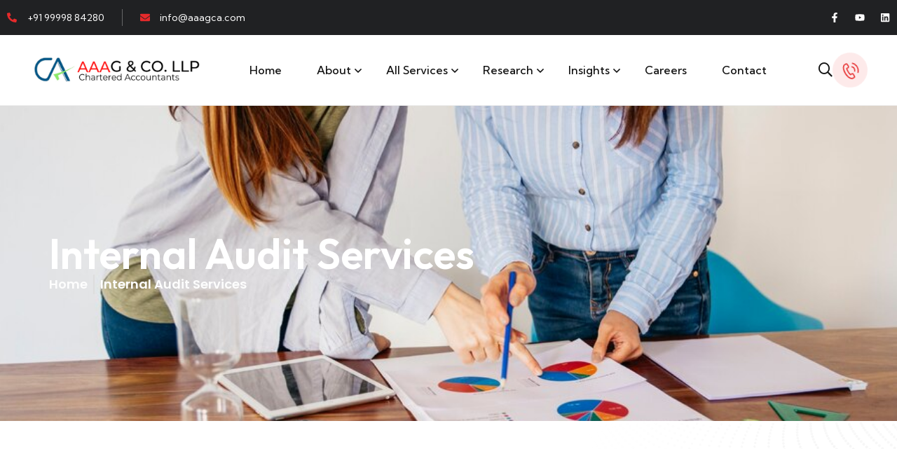

--- FILE ---
content_type: text/html; charset=UTF-8
request_url: https://aaagca.com/internal-audit-services/
body_size: 24650
content:
<!doctype html>
<html lang="en-US">

<head>
	<meta charset="UTF-8">
	<meta name="viewport" content="width=device-width, initial-scale=1">
	<link rel="profile" href="https://gmpg.org/xfn/11">

	<title>Internal Audit Services &#8211; AAAG &amp; CO. LLP</title>
<meta name='robots' content='max-image-preview:large' />
<link rel='dns-prefetch' href='//use.fontawesome.com' />
<link rel='dns-prefetch' href='//fonts.googleapis.com' />
<link rel="alternate" type="application/rss+xml" title="AAAG &amp; CO. LLP &raquo; Feed" href="https://aaagca.com/feed/" />
<link rel="alternate" type="application/rss+xml" title="AAAG &amp; CO. LLP &raquo; Comments Feed" href="https://aaagca.com/comments/feed/" />
<link rel="alternate" title="oEmbed (JSON)" type="application/json+oembed" href="https://aaagca.com/wp-json/oembed/1.0/embed?url=https%3A%2F%2Faaagca.com%2Finternal-audit-services%2F" />
<link rel="alternate" title="oEmbed (XML)" type="text/xml+oembed" href="https://aaagca.com/wp-json/oembed/1.0/embed?url=https%3A%2F%2Faaagca.com%2Finternal-audit-services%2F&#038;format=xml" />
<style id='wp-img-auto-sizes-contain-inline-css'>
img:is([sizes=auto i],[sizes^="auto," i]){contain-intrinsic-size:3000px 1500px}
/*# sourceURL=wp-img-auto-sizes-contain-inline-css */
</style>
<style id='wp-emoji-styles-inline-css'>

	img.wp-smiley, img.emoji {
		display: inline !important;
		border: none !important;
		box-shadow: none !important;
		height: 1em !important;
		width: 1em !important;
		margin: 0 0.07em !important;
		vertical-align: -0.1em !important;
		background: none !important;
		padding: 0 !important;
	}
/*# sourceURL=wp-emoji-styles-inline-css */
</style>
<style id='classic-theme-styles-inline-css'>
/*! This file is auto-generated */
.wp-block-button__link{color:#fff;background-color:#32373c;border-radius:9999px;box-shadow:none;text-decoration:none;padding:calc(.667em + 2px) calc(1.333em + 2px);font-size:1.125em}.wp-block-file__button{background:#32373c;color:#fff;text-decoration:none}
/*# sourceURL=/wp-includes/css/classic-themes.min.css */
</style>
<link rel='stylesheet' id='booked-tooltipster-css' href='https://aaagca.com/wp-content/plugins/booked/assets/js/tooltipster/css/tooltipster.css?ver=3.3.0' media='all' />
<link rel='stylesheet' id='booked-tooltipster-theme-css' href='https://aaagca.com/wp-content/plugins/booked/assets/js/tooltipster/css/themes/tooltipster-light.css?ver=3.3.0' media='all' />
<link rel='stylesheet' id='booked-animations-css' href='https://aaagca.com/wp-content/plugins/booked/assets/css/animations.css?ver=2.4.4' media='all' />
<link rel='stylesheet' id='booked-css-css' href='https://aaagca.com/wp-content/plugins/booked/dist/booked.css?ver=2.4.4' media='all' />
<style id='booked-css-inline-css'>
#ui-datepicker-div.booked_custom_date_picker table.ui-datepicker-calendar tbody td a.ui-state-active,#ui-datepicker-div.booked_custom_date_picker table.ui-datepicker-calendar tbody td a.ui-state-active:hover,body #booked-profile-page input[type=submit].button-primary:hover,body .booked-list-view button.button:hover, body .booked-list-view input[type=submit].button-primary:hover,body div.booked-calendar input[type=submit].button-primary:hover,body .booked-modal input[type=submit].button-primary:hover,body div.booked-calendar .bc-head,body div.booked-calendar .bc-head .bc-col,body div.booked-calendar .booked-appt-list .timeslot .timeslot-people button:hover,body #booked-profile-page .booked-profile-header,body #booked-profile-page .booked-tabs li.active a,body #booked-profile-page .booked-tabs li.active a:hover,body #booked-profile-page .appt-block .google-cal-button > a:hover,#ui-datepicker-div.booked_custom_date_picker .ui-datepicker-header{ background:#c4f2d4 !important; }body #booked-profile-page input[type=submit].button-primary:hover,body div.booked-calendar input[type=submit].button-primary:hover,body .booked-list-view button.button:hover, body .booked-list-view input[type=submit].button-primary:hover,body .booked-modal input[type=submit].button-primary:hover,body div.booked-calendar .bc-head .bc-col,body div.booked-calendar .booked-appt-list .timeslot .timeslot-people button:hover,body #booked-profile-page .booked-profile-header,body #booked-profile-page .appt-block .google-cal-button > a:hover{ border-color:#c4f2d4 !important; }body div.booked-calendar .bc-row.days,body div.booked-calendar .bc-row.days .bc-col,body .booked-calendarSwitcher.calendar,body #booked-profile-page .booked-tabs,#ui-datepicker-div.booked_custom_date_picker table.ui-datepicker-calendar thead,#ui-datepicker-div.booked_custom_date_picker table.ui-datepicker-calendar thead th{ background:#039146 !important; }body div.booked-calendar .bc-row.days .bc-col,body #booked-profile-page .booked-tabs{ border-color:#039146 !important; }#ui-datepicker-div.booked_custom_date_picker table.ui-datepicker-calendar tbody td.ui-datepicker-today a,#ui-datepicker-div.booked_custom_date_picker table.ui-datepicker-calendar tbody td.ui-datepicker-today a:hover,body #booked-profile-page input[type=submit].button-primary,body div.booked-calendar input[type=submit].button-primary,body .booked-list-view button.button, body .booked-list-view input[type=submit].button-primary,body .booked-list-view button.button, body .booked-list-view input[type=submit].button-primary,body .booked-modal input[type=submit].button-primary,body div.booked-calendar .booked-appt-list .timeslot .timeslot-people button,body #booked-profile-page .booked-profile-appt-list .appt-block.approved .status-block,body #booked-profile-page .appt-block .google-cal-button > a,body .booked-modal p.booked-title-bar,body div.booked-calendar .bc-col:hover .date span,body .booked-list-view a.booked_list_date_picker_trigger.booked-dp-active,body .booked-list-view a.booked_list_date_picker_trigger.booked-dp-active:hover,.booked-ms-modal .booked-book-appt,body #booked-profile-page .booked-tabs li a .counter{ background:#56c477; }body #booked-profile-page input[type=submit].button-primary,body div.booked-calendar input[type=submit].button-primary,body .booked-list-view button.button, body .booked-list-view input[type=submit].button-primary,body .booked-list-view button.button, body .booked-list-view input[type=submit].button-primary,body .booked-modal input[type=submit].button-primary,body #booked-profile-page .appt-block .google-cal-button > a,body div.booked-calendar .booked-appt-list .timeslot .timeslot-people button,body .booked-list-view a.booked_list_date_picker_trigger.booked-dp-active,body .booked-list-view a.booked_list_date_picker_trigger.booked-dp-active:hover{ border-color:#56c477; }body .booked-modal .bm-window p i.fa,body .booked-modal .bm-window a,body .booked-appt-list .booked-public-appointment-title,body .booked-modal .bm-window p.appointment-title,.booked-ms-modal.visible:hover .booked-book-appt{ color:#56c477; }.booked-appt-list .timeslot.has-title .booked-public-appointment-title { color:inherit; }
/*# sourceURL=booked-css-inline-css */
</style>
<link rel='stylesheet' id='cute-alert-css' href='https://aaagca.com/wp-content/plugins/metform/public/assets/lib/cute-alert/style.css?ver=4.1.0' media='all' />
<link rel='stylesheet' id='text-editor-style-css' href='https://aaagca.com/wp-content/plugins/metform/public/assets/css/text-editor.css?ver=4.1.0' media='all' />
<link rel='stylesheet' id='bootstrap-css' href='https://aaagca.com/wp-content/themes/noxiy/assets/css/bootstrap.min.css?ver=1.0.0' media='all' />
<link rel='stylesheet' id='fontawesome-css' href='https://aaagca.com/wp-content/themes/noxiy/assets/css/all.css?ver=1.0.0' media='all' />
<link rel='stylesheet' id='meanmenu-css' href='https://aaagca.com/wp-content/themes/noxiy/assets/css/meanmenu.min.css?ver=1.0.0' media='all' />
<link rel='stylesheet' id='animate-css' href='https://aaagca.com/wp-content/themes/noxiy/assets/css/animate.css?ver=1.0.0' media='all' />
<link rel='stylesheet' id='swiper-bundle-css' href='https://aaagca.com/wp-content/themes/noxiy/assets/css/swiper-bundle.min.css?ver=1.0.0' media='all' />
<link rel='stylesheet' id='magnific-popup-css' href='https://aaagca.com/wp-content/themes/noxiy/assets/css/magnific-popup.css?ver=1.0.0' media='all' />
<link rel='stylesheet' id='flaticon-noxiy-css' href='https://aaagca.com/wp-content/themes/noxiy/assets/font/flaticon.css?ver=1.0.0' media='all' />
<link rel='stylesheet' id='noxiy-sass-css' href='https://aaagca.com/wp-content/themes/noxiy/assets/sass/style.css?ver=1.0.0' media='all' />
<link rel='stylesheet' id='noxiy-style-css' href='https://aaagca.com/wp-content/themes/noxiy/style.css?ver=1.0.0' media='all' />
<link rel='stylesheet' id='font-awesome-official-css' href='https://use.fontawesome.com/releases/v6.5.2/css/all.css' media='all' integrity="sha384-PPIZEGYM1v8zp5Py7UjFb79S58UeqCL9pYVnVPURKEqvioPROaVAJKKLzvH2rDnI" crossorigin="anonymous" />
<link rel='stylesheet' id='noxiy-toolkit-elements-css' href='https://aaagca.com/wp-content/plugins/noxiy-toolkit/assets/css/elements.css?ver=6.9' media='all' />
<link rel='stylesheet' id='elementor-frontend-css' href='https://aaagca.com/wp-content/plugins/elementor/assets/css/frontend.min.css?ver=3.24.7' media='all' />
<link rel='stylesheet' id='swiper-css' href='https://aaagca.com/wp-content/plugins/elementor/assets/lib/swiper/v8/css/swiper.min.css?ver=8.4.5' media='all' />
<link rel='stylesheet' id='e-swiper-css' href='https://aaagca.com/wp-content/plugins/elementor/assets/css/conditionals/e-swiper.min.css?ver=3.24.7' media='all' />
<link rel='stylesheet' id='elementor-post-7-css' href='https://aaagca.com/wp-content/uploads/elementor/css/post-7.css?ver=1768074009' media='all' />
<link rel='stylesheet' id='elementor-pro-css' href='https://aaagca.com/wp-content/plugins/elementor-pro/assets/css/frontend.min.css?ver=3.16.2' media='all' />
<link rel='stylesheet' id='widget-heading-css' href='https://aaagca.com/wp-content/plugins/elementor/assets/css/widget-heading.min.css?ver=3.24.7' media='all' />
<link rel='stylesheet' id='widget-icon-list-css' href='https://aaagca.com/wp-content/plugins/elementor/assets/css/widget-icon-list.min.css?ver=3.24.7' media='all' />
<link rel='stylesheet' id='widget-text-editor-css' href='https://aaagca.com/wp-content/plugins/elementor/assets/css/widget-text-editor.min.css?ver=3.24.7' media='all' />
<link rel='stylesheet' id='widget-counter-css' href='https://aaagca.com/wp-content/plugins/elementor/assets/css/widget-counter.min.css?ver=3.24.7' media='all' />
<link rel='stylesheet' id='widget-image-css' href='https://aaagca.com/wp-content/plugins/elementor/assets/css/widget-image.min.css?ver=3.24.7' media='all' />
<link rel='stylesheet' id='widget-icon-box-css' href='https://aaagca.com/wp-content/plugins/elementor/assets/css/widget-icon-box.min.css?ver=3.24.7' media='all' />
<link rel='stylesheet' id='metform-ui-css' href='https://aaagca.com/wp-content/plugins/metform/public/assets/css/metform-ui.css?ver=4.1.0' media='all' />
<link rel='stylesheet' id='metform-style-css' href='https://aaagca.com/wp-content/plugins/metform/public/assets/css/style.css?ver=4.1.0' media='all' />
<link rel='stylesheet' id='elementor-post-3419-css' href='https://aaagca.com/wp-content/uploads/elementor/css/post-3419.css?ver=1768088873' media='all' />
<link rel='stylesheet' id='csf-google-web-fonts-css' href='//fonts.googleapis.com/css?family=Kumbh%20Sans:400,500,600,700,800%7COutfit:700,600,500,800&#038;display=swap' media='all' />
<link rel='stylesheet' id='ekit-widget-styles-css' href='https://aaagca.com/wp-content/plugins/elementskit-lite/widgets/init/assets/css/widget-styles.css?ver=3.7.8' media='all' />
<link rel='stylesheet' id='ekit-responsive-css' href='https://aaagca.com/wp-content/plugins/elementskit-lite/widgets/init/assets/css/responsive.css?ver=3.7.8' media='all' />
<link rel='stylesheet' id='eael-general-css' href='https://aaagca.com/wp-content/plugins/essential-addons-for-elementor-lite/assets/front-end/css/view/general.min.css?ver=6.5.5' media='all' />
<link rel='stylesheet' id='wpr-text-animations-css-css' href='https://aaagca.com/wp-content/plugins/royal-elementor-addons/assets/css/lib/animations/text-animations.min.css?ver=1.7.1045' media='all' />
<link rel='stylesheet' id='wpr-addons-css-css' href='https://aaagca.com/wp-content/plugins/royal-elementor-addons/assets/css/frontend.min.css?ver=1.7.1045' media='all' />
<link rel='stylesheet' id='font-awesome-5-all-css' href='https://aaagca.com/wp-content/plugins/elementor/assets/lib/font-awesome/css/all.min.css?ver=6.5.5' media='all' />
<link rel='stylesheet' id='font-awesome-official-v4shim-css' href='https://use.fontawesome.com/releases/v6.5.2/css/v4-shims.css' media='all' integrity="sha384-XyvK/kKwgVW+fuRkusfLgfhAMuaxLPSOY8W7wj8tUkf0Nr2WGHniPmpdu+cmPS5n" crossorigin="anonymous" />
<link rel='stylesheet' id='google-fonts-1-css' href='https://fonts.googleapis.com/css?family=Roboto%3A100%2C100italic%2C200%2C200italic%2C300%2C300italic%2C400%2C400italic%2C500%2C500italic%2C600%2C600italic%2C700%2C700italic%2C800%2C800italic%2C900%2C900italic%7CRoboto+Slab%3A100%2C100italic%2C200%2C200italic%2C300%2C300italic%2C400%2C400italic%2C500%2C500italic%2C600%2C600italic%2C700%2C700italic%2C800%2C800italic%2C900%2C900italic%7CPoppins%3A100%2C100italic%2C200%2C200italic%2C300%2C300italic%2C400%2C400italic%2C500%2C500italic%2C600%2C600italic%2C700%2C700italic%2C800%2C800italic%2C900%2C900italic%7COutfit%3A100%2C100italic%2C200%2C200italic%2C300%2C300italic%2C400%2C400italic%2C500%2C500italic%2C600%2C600italic%2C700%2C700italic%2C800%2C800italic%2C900%2C900italic%7CKumbh+Sans%3A100%2C100italic%2C200%2C200italic%2C300%2C300italic%2C400%2C400italic%2C500%2C500italic%2C600%2C600italic%2C700%2C700italic%2C800%2C800italic%2C900%2C900italic&#038;display=swap&#038;ver=6.9' media='all' />
<link rel="preconnect" href="https://fonts.gstatic.com/" crossorigin><script data-cfasync="false" src="https://aaagca.com/wp-includes/js/jquery/jquery.min.js?ver=3.7.1" id="jquery-core-js"></script>
<script data-cfasync="false" src="https://aaagca.com/wp-includes/js/jquery/jquery-migrate.min.js?ver=3.4.1" id="jquery-migrate-js"></script>
<link rel="https://api.w.org/" href="https://aaagca.com/wp-json/" /><link rel="alternate" title="JSON" type="application/json" href="https://aaagca.com/wp-json/wp/v2/pages/3419" /><link rel="EditURI" type="application/rsd+xml" title="RSD" href="https://aaagca.com/xmlrpc.php?rsd" />
<meta name="generator" content="WordPress 6.9" />
<link rel="canonical" href="https://aaagca.com/internal-audit-services/" />
<link rel='shortlink' href='https://aaagca.com/?p=3419' />
<meta name="generator" content="Elementor 3.24.7; features: e_font_icon_svg, additional_custom_breakpoints; settings: css_print_method-external, google_font-enabled, font_display-swap">
			<style>
				.e-con.e-parent:nth-of-type(n+4):not(.e-lazyloaded):not(.e-no-lazyload),
				.e-con.e-parent:nth-of-type(n+4):not(.e-lazyloaded):not(.e-no-lazyload) * {
					background-image: none !important;
				}
				@media screen and (max-height: 1024px) {
					.e-con.e-parent:nth-of-type(n+3):not(.e-lazyloaded):not(.e-no-lazyload),
					.e-con.e-parent:nth-of-type(n+3):not(.e-lazyloaded):not(.e-no-lazyload) * {
						background-image: none !important;
					}
				}
				@media screen and (max-height: 640px) {
					.e-con.e-parent:nth-of-type(n+2):not(.e-lazyloaded):not(.e-no-lazyload),
					.e-con.e-parent:nth-of-type(n+2):not(.e-lazyloaded):not(.e-no-lazyload) * {
						background-image: none !important;
					}
				}
			</style>
			<style type="text/css">body{font-family:"Kumbh Sans";font-weight:normal;}h1{font-family:"Outfit";font-weight:700;}h2,h3,h4,h5,h6{font-family:"Outfit";font-weight:600;}:root{--primary-color-1:#e62a2b;}:root{--primary-color-2:#e62a2b;}:root{--primary-color-3:#e62a2b;}:root{--primary-color-4:#e62a2b;}.page__banner{background-image:url(https://aaagca.com/wp-content/uploads/2024/04/page-banner-150x150-1.webp);background-color:#0a0a0a;background-position:center center;background-repeat:no-repeat;background-size:cover;}</style><link rel="icon" href="https://aaagca.com/wp-content/uploads/2023/07/cropped-aaagca-logo-1-32x32.png" sizes="32x32" />
<link rel="icon" href="https://aaagca.com/wp-content/uploads/2023/07/cropped-aaagca-logo-1-192x192.png" sizes="192x192" />
<link rel="apple-touch-icon" href="https://aaagca.com/wp-content/uploads/2023/07/cropped-aaagca-logo-1-180x180.png" />
<meta name="msapplication-TileImage" content="https://aaagca.com/wp-content/uploads/2023/07/cropped-aaagca-logo-1-270x270.png" />
		<style id="wp-custom-css">
			#top__header {
	position: absolute;
	left: 0;
	top: 0px;
	width: 100%;
	z-index: 999;
}


/* .header__area-menubar-left-logo a img {
    width: 300px;
	height: 70px;
} */

/* .elementor-144 .elementor-element.elementor-element-0efc4f4 .header__area-menubar-left-logo a img {
    max-width: 350px;
} */
.header__area-menubar-left-logo a img {
	margin-top:10px;
   width:300px;
    height: 60px;
}

.banner__two-image, .banner__one-image {
    position: absolute;
    left: 0;
    top: 0;
    width: 100%;
    height:100%;
    z-index:0;
    background-position: center;
    background-repeat: no-repeat;
    background-size: cover;
	
}


.banner__one-content{
	padding: 190px 0 32px 0;
	
}

.elementor-34 .elementor-element.elementor-element-131502e{
	margin-top: 0;
    margin-bottom: 0px;
    z-index: 1;
}


.banner__one-content h1{
	font-size: 60px;
    line-height: 105px;
    text-transform: capitalize;
    font-weight: 600;
    max-width: 600px;
    margin-bottom: 50px;
    color: var(--text-white);
	display:none;
	
}



/* banner button */
.banner__one-content-button .btn-one {
    background: var(--primary-color-4);
    display: none;
}
/* 
banner button */






/* video btn  */

.banner__one-content-button-video {
    position: relative;
    display: none;
}

/* video btn */




/* 
banner small text */


element.style {
    animation-delay: 0.3s;
}
.banner__four-content > span, .banner__three-content > span, .banner__two-content > span, .banner__one-content > span {
    color: var(--primary-color-4);
    font-weight: 500;
    margin-bottom: 15px;
    display: inline-block;
    padding: 150px 15px 150px;
    padding-left: 30px;
    position: relative;
    z-index: 1;
    font-family: var(--heading-font);
	opacity:0;
	
}

.banner__four-content > span::after, .banner__three-content > span::after, .banner__two-content > span::after, .banner__one-content > span::after {
    content: "";
    position: absolute;
    background: #f3313200;
    width: 100%;
    height: 100%;
    left: 0;
    top: 0;
    opacity: 0.15;
    z-index: -1;
    border-radius: 20px;
}

/* 
banner small text */


/* team email hide */
.team__single-left-info-contact-item {
    display: flex;
    align-items: center;
    gap: 20px;
    margin-bottom: 25px;
    background: var(--bg-white);
    border-radius: 10px;
    display: none;
}
/* team email hide */




@media only screen and (max-width: 600px) {
	
	.banner__two-image, .banner__one-image{
		height:150px;
	}
	
	

}


/* HEADER BACKGROUN */
.header__area.one {
    background: #ffffff;
    border-bottom: 1px solid rgba(224, 224, 224, 0.5);
}
/* 
HEADER BACKGROUND */




#post-4758{display:none;}
#post-4748{display:none;}
#post-2526{display:none;}






.services__one-item-content {
    padding: 22px 25px;
    position: relative;
    z-index: 1;
    height: 270px;
}



.services__one-item-content > a {
    font-family: var(--heading-font);
    font-weight: 600;
    font-size: 14px;
    line-height: 26px;
    color: var(--text-heading-color);
    display: flex;
    align-items: center;
    justify-content: space-between;
    transition: all 500ms ease;
    position: absolute;
    bottom: 20px;
}


.services__one-item-content > a i {
    position: relative;
    left: 244px;
}

.faq__area-item-body p {
    margin: 0;
    border-top: 1px solid var(--border-color-1);
    padding: 15px 0 30px 0;
    text-align: justify;
}


.services__one-item-content p {
    position: relative;
    padding-bottom: 18px;
    margin-bottom: 17px;
    text-align: justify;
}





.elementor-60 .elementor-element.elementor-element-efee37d .elementor-icon-list-text {
    color: #ffffff;
    transition: color 0.3s;
}

/** Start Block Kit CSS: 69-3-4f8cfb8a1a68ec007f2be7a02bdeadd9 **/

.envato-kit-66-menu .e--pointer-framed .elementor-item:before{
	border-radius:1px;
}

.envato-kit-66-subscription-form .elementor-form-fields-wrapper{
	position:relative;
}

.envato-kit-66-subscription-form .elementor-form-fields-wrapper .elementor-field-type-submit{
	position:static;
}

.envato-kit-66-subscription-form .elementor-form-fields-wrapper .elementor-field-type-submit button{
	position: absolute;
    top: 50%;
    right: 6px;
    transform: translate(0, -50%);
		-moz-transform: translate(0, -50%);
		-webmit-transform: translate(0, -50%);
}

.envato-kit-66-testi-slider .elementor-testimonial__footer{
	margin-top: -60px !important;
	z-index: 99;
  position: relative;
}

.envato-kit-66-featured-slider .elementor-slides .slick-prev{
	width:50px;
	height:50px;
	background-color:#ffffff !important;
	transform:rotate(45deg);
	-moz-transform:rotate(45deg);
	-webkit-transform:rotate(45deg);
	left:-25px !important;
	-webkit-box-shadow: 0px 1px 2px 1px rgba(0,0,0,0.32);
	-moz-box-shadow: 0px 1px 2px 1px rgba(0,0,0,0.32);
	box-shadow: 0px 1px 2px 1px rgba(0,0,0,0.32);
}

.envato-kit-66-featured-slider .elementor-slides .slick-prev:before{
	display:block;
	margin-top:0px;
	margin-left:0px;
	transform:rotate(-45deg);
	-moz-transform:rotate(-45deg);
	-webkit-transform:rotate(-45deg);
}

.envato-kit-66-featured-slider .elementor-slides .slick-next{
	width:50px;
	height:50px;
	background-color:#ffffff !important;
	transform:rotate(45deg);
	-moz-transform:rotate(45deg);
	-webkit-transform:rotate(45deg);
	right:-25px !important;
	-webkit-box-shadow: 0px 1px 2px 1px rgba(0,0,0,0.32);
	-moz-box-shadow: 0px 1px 2px 1px rgba(0,0,0,0.32);
	box-shadow: 0px 1px 2px 1px rgba(0,0,0,0.32);
}

.envato-kit-66-featured-slider .elementor-slides .slick-next:before{
	display:block;
	margin-top:-5px;
	margin-right:-5px;
	transform:rotate(-45deg);
	-moz-transform:rotate(-45deg);
	-webkit-transform:rotate(-45deg);
}

.envato-kit-66-orangetext{
	color:#f4511e;
}

.envato-kit-66-countdown .elementor-countdown-label{
	display:inline-block !important;
	border:2px solid rgba(255,255,255,0.2);
	padding:9px 20px;
}

/** End Block Kit CSS: 69-3-4f8cfb8a1a68ec007f2be7a02bdeadd9 **/




/* header call icon btn */
/* .header__area-menubar-right-contact-icon i::after {
    content: "";
    position: absolute;
    left: 0;
    top: 0;
    width: 50px;
    border-radius: 50%;
    height: 50px;
    background: #ffffff;
    z-index: -1;
    opacity: 0.1;
	
} */
		</style>
		<style id="wpr_lightbox_styles">
				.lg-backdrop {
					background-color: rgba(0,0,0,0.6) !important;
				}
				.lg-toolbar,
				.lg-dropdown {
					background-color: rgba(0,0,0,0.8) !important;
				}
				.lg-dropdown:after {
					border-bottom-color: rgba(0,0,0,0.8) !important;
				}
				.lg-sub-html {
					background-color: rgba(0,0,0,0.8) !important;
				}
				.lg-thumb-outer,
				.lg-progress-bar {
					background-color: #444444 !important;
				}
				.lg-progress {
					background-color: #a90707 !important;
				}
				.lg-icon {
					color: #efefef !important;
					font-size: 20px !important;
				}
				.lg-icon.lg-toogle-thumb {
					font-size: 24px !important;
				}
				.lg-icon:hover,
				.lg-dropdown-text:hover {
					color: #ffffff !important;
				}
				.lg-sub-html,
				.lg-dropdown-text {
					color: #efefef !important;
					font-size: 14px !important;
				}
				#lg-counter {
					color: #efefef !important;
					font-size: 14px !important;
				}
				.lg-prev,
				.lg-next {
					font-size: 35px !important;
				}

				/* Defaults */
				.lg-icon {
				background-color: transparent !important;
				}

				#lg-counter {
				opacity: 0.9;
				}

				.lg-thumb-outer {
				padding: 0 10px;
				}

				.lg-thumb-item {
				border-radius: 0 !important;
				border: none !important;
				opacity: 0.5;
				}

				.lg-thumb-item.active {
					opacity: 1;
				}
	         </style><style id='global-styles-inline-css'>
:root{--wp--preset--aspect-ratio--square: 1;--wp--preset--aspect-ratio--4-3: 4/3;--wp--preset--aspect-ratio--3-4: 3/4;--wp--preset--aspect-ratio--3-2: 3/2;--wp--preset--aspect-ratio--2-3: 2/3;--wp--preset--aspect-ratio--16-9: 16/9;--wp--preset--aspect-ratio--9-16: 9/16;--wp--preset--color--black: #000000;--wp--preset--color--cyan-bluish-gray: #abb8c3;--wp--preset--color--white: #ffffff;--wp--preset--color--pale-pink: #f78da7;--wp--preset--color--vivid-red: #cf2e2e;--wp--preset--color--luminous-vivid-orange: #ff6900;--wp--preset--color--luminous-vivid-amber: #fcb900;--wp--preset--color--light-green-cyan: #7bdcb5;--wp--preset--color--vivid-green-cyan: #00d084;--wp--preset--color--pale-cyan-blue: #8ed1fc;--wp--preset--color--vivid-cyan-blue: #0693e3;--wp--preset--color--vivid-purple: #9b51e0;--wp--preset--gradient--vivid-cyan-blue-to-vivid-purple: linear-gradient(135deg,rgb(6,147,227) 0%,rgb(155,81,224) 100%);--wp--preset--gradient--light-green-cyan-to-vivid-green-cyan: linear-gradient(135deg,rgb(122,220,180) 0%,rgb(0,208,130) 100%);--wp--preset--gradient--luminous-vivid-amber-to-luminous-vivid-orange: linear-gradient(135deg,rgb(252,185,0) 0%,rgb(255,105,0) 100%);--wp--preset--gradient--luminous-vivid-orange-to-vivid-red: linear-gradient(135deg,rgb(255,105,0) 0%,rgb(207,46,46) 100%);--wp--preset--gradient--very-light-gray-to-cyan-bluish-gray: linear-gradient(135deg,rgb(238,238,238) 0%,rgb(169,184,195) 100%);--wp--preset--gradient--cool-to-warm-spectrum: linear-gradient(135deg,rgb(74,234,220) 0%,rgb(151,120,209) 20%,rgb(207,42,186) 40%,rgb(238,44,130) 60%,rgb(251,105,98) 80%,rgb(254,248,76) 100%);--wp--preset--gradient--blush-light-purple: linear-gradient(135deg,rgb(255,206,236) 0%,rgb(152,150,240) 100%);--wp--preset--gradient--blush-bordeaux: linear-gradient(135deg,rgb(254,205,165) 0%,rgb(254,45,45) 50%,rgb(107,0,62) 100%);--wp--preset--gradient--luminous-dusk: linear-gradient(135deg,rgb(255,203,112) 0%,rgb(199,81,192) 50%,rgb(65,88,208) 100%);--wp--preset--gradient--pale-ocean: linear-gradient(135deg,rgb(255,245,203) 0%,rgb(182,227,212) 50%,rgb(51,167,181) 100%);--wp--preset--gradient--electric-grass: linear-gradient(135deg,rgb(202,248,128) 0%,rgb(113,206,126) 100%);--wp--preset--gradient--midnight: linear-gradient(135deg,rgb(2,3,129) 0%,rgb(40,116,252) 100%);--wp--preset--font-size--small: 13px;--wp--preset--font-size--medium: 20px;--wp--preset--font-size--large: 36px;--wp--preset--font-size--x-large: 42px;--wp--preset--spacing--20: 0.44rem;--wp--preset--spacing--30: 0.67rem;--wp--preset--spacing--40: 1rem;--wp--preset--spacing--50: 1.5rem;--wp--preset--spacing--60: 2.25rem;--wp--preset--spacing--70: 3.38rem;--wp--preset--spacing--80: 5.06rem;--wp--preset--shadow--natural: 6px 6px 9px rgba(0, 0, 0, 0.2);--wp--preset--shadow--deep: 12px 12px 50px rgba(0, 0, 0, 0.4);--wp--preset--shadow--sharp: 6px 6px 0px rgba(0, 0, 0, 0.2);--wp--preset--shadow--outlined: 6px 6px 0px -3px rgb(255, 255, 255), 6px 6px rgb(0, 0, 0);--wp--preset--shadow--crisp: 6px 6px 0px rgb(0, 0, 0);}:where(.is-layout-flex){gap: 0.5em;}:where(.is-layout-grid){gap: 0.5em;}body .is-layout-flex{display: flex;}.is-layout-flex{flex-wrap: wrap;align-items: center;}.is-layout-flex > :is(*, div){margin: 0;}body .is-layout-grid{display: grid;}.is-layout-grid > :is(*, div){margin: 0;}:where(.wp-block-columns.is-layout-flex){gap: 2em;}:where(.wp-block-columns.is-layout-grid){gap: 2em;}:where(.wp-block-post-template.is-layout-flex){gap: 1.25em;}:where(.wp-block-post-template.is-layout-grid){gap: 1.25em;}.has-black-color{color: var(--wp--preset--color--black) !important;}.has-cyan-bluish-gray-color{color: var(--wp--preset--color--cyan-bluish-gray) !important;}.has-white-color{color: var(--wp--preset--color--white) !important;}.has-pale-pink-color{color: var(--wp--preset--color--pale-pink) !important;}.has-vivid-red-color{color: var(--wp--preset--color--vivid-red) !important;}.has-luminous-vivid-orange-color{color: var(--wp--preset--color--luminous-vivid-orange) !important;}.has-luminous-vivid-amber-color{color: var(--wp--preset--color--luminous-vivid-amber) !important;}.has-light-green-cyan-color{color: var(--wp--preset--color--light-green-cyan) !important;}.has-vivid-green-cyan-color{color: var(--wp--preset--color--vivid-green-cyan) !important;}.has-pale-cyan-blue-color{color: var(--wp--preset--color--pale-cyan-blue) !important;}.has-vivid-cyan-blue-color{color: var(--wp--preset--color--vivid-cyan-blue) !important;}.has-vivid-purple-color{color: var(--wp--preset--color--vivid-purple) !important;}.has-black-background-color{background-color: var(--wp--preset--color--black) !important;}.has-cyan-bluish-gray-background-color{background-color: var(--wp--preset--color--cyan-bluish-gray) !important;}.has-white-background-color{background-color: var(--wp--preset--color--white) !important;}.has-pale-pink-background-color{background-color: var(--wp--preset--color--pale-pink) !important;}.has-vivid-red-background-color{background-color: var(--wp--preset--color--vivid-red) !important;}.has-luminous-vivid-orange-background-color{background-color: var(--wp--preset--color--luminous-vivid-orange) !important;}.has-luminous-vivid-amber-background-color{background-color: var(--wp--preset--color--luminous-vivid-amber) !important;}.has-light-green-cyan-background-color{background-color: var(--wp--preset--color--light-green-cyan) !important;}.has-vivid-green-cyan-background-color{background-color: var(--wp--preset--color--vivid-green-cyan) !important;}.has-pale-cyan-blue-background-color{background-color: var(--wp--preset--color--pale-cyan-blue) !important;}.has-vivid-cyan-blue-background-color{background-color: var(--wp--preset--color--vivid-cyan-blue) !important;}.has-vivid-purple-background-color{background-color: var(--wp--preset--color--vivid-purple) !important;}.has-black-border-color{border-color: var(--wp--preset--color--black) !important;}.has-cyan-bluish-gray-border-color{border-color: var(--wp--preset--color--cyan-bluish-gray) !important;}.has-white-border-color{border-color: var(--wp--preset--color--white) !important;}.has-pale-pink-border-color{border-color: var(--wp--preset--color--pale-pink) !important;}.has-vivid-red-border-color{border-color: var(--wp--preset--color--vivid-red) !important;}.has-luminous-vivid-orange-border-color{border-color: var(--wp--preset--color--luminous-vivid-orange) !important;}.has-luminous-vivid-amber-border-color{border-color: var(--wp--preset--color--luminous-vivid-amber) !important;}.has-light-green-cyan-border-color{border-color: var(--wp--preset--color--light-green-cyan) !important;}.has-vivid-green-cyan-border-color{border-color: var(--wp--preset--color--vivid-green-cyan) !important;}.has-pale-cyan-blue-border-color{border-color: var(--wp--preset--color--pale-cyan-blue) !important;}.has-vivid-cyan-blue-border-color{border-color: var(--wp--preset--color--vivid-cyan-blue) !important;}.has-vivid-purple-border-color{border-color: var(--wp--preset--color--vivid-purple) !important;}.has-vivid-cyan-blue-to-vivid-purple-gradient-background{background: var(--wp--preset--gradient--vivid-cyan-blue-to-vivid-purple) !important;}.has-light-green-cyan-to-vivid-green-cyan-gradient-background{background: var(--wp--preset--gradient--light-green-cyan-to-vivid-green-cyan) !important;}.has-luminous-vivid-amber-to-luminous-vivid-orange-gradient-background{background: var(--wp--preset--gradient--luminous-vivid-amber-to-luminous-vivid-orange) !important;}.has-luminous-vivid-orange-to-vivid-red-gradient-background{background: var(--wp--preset--gradient--luminous-vivid-orange-to-vivid-red) !important;}.has-very-light-gray-to-cyan-bluish-gray-gradient-background{background: var(--wp--preset--gradient--very-light-gray-to-cyan-bluish-gray) !important;}.has-cool-to-warm-spectrum-gradient-background{background: var(--wp--preset--gradient--cool-to-warm-spectrum) !important;}.has-blush-light-purple-gradient-background{background: var(--wp--preset--gradient--blush-light-purple) !important;}.has-blush-bordeaux-gradient-background{background: var(--wp--preset--gradient--blush-bordeaux) !important;}.has-luminous-dusk-gradient-background{background: var(--wp--preset--gradient--luminous-dusk) !important;}.has-pale-ocean-gradient-background{background: var(--wp--preset--gradient--pale-ocean) !important;}.has-electric-grass-gradient-background{background: var(--wp--preset--gradient--electric-grass) !important;}.has-midnight-gradient-background{background: var(--wp--preset--gradient--midnight) !important;}.has-small-font-size{font-size: var(--wp--preset--font-size--small) !important;}.has-medium-font-size{font-size: var(--wp--preset--font-size--medium) !important;}.has-large-font-size{font-size: var(--wp--preset--font-size--large) !important;}.has-x-large-font-size{font-size: var(--wp--preset--font-size--x-large) !important;}
/*# sourceURL=global-styles-inline-css */
</style>
<link rel='stylesheet' id='elementor-post-144-css' href='https://aaagca.com/wp-content/uploads/elementor/css/post-144.css?ver=1768074010' media='all' />
<link rel='stylesheet' id='widget-social-icons-css' href='https://aaagca.com/wp-content/plugins/elementor/assets/css/widget-social-icons.min.css?ver=3.24.7' media='all' />
<link rel='stylesheet' id='e-apple-webkit-css' href='https://aaagca.com/wp-content/plugins/elementor/assets/css/conditionals/apple-webkit.min.css?ver=3.24.7' media='all' />
<link rel='stylesheet' id='font-awesome-4-shim-css' href='https://aaagca.com/wp-content/plugins/elementor/assets/lib/font-awesome/css/v4-shims.min.css?ver=6.5.5' media='all' />
<link rel='stylesheet' id='elementor-post-3227-css' href='https://aaagca.com/wp-content/uploads/elementor/css/post-3227.css?ver=1768074046' media='all' />
<link rel='stylesheet' id='elementor-post-145-css' href='https://aaagca.com/wp-content/uploads/elementor/css/post-145.css?ver=1768074010' media='all' />
<link rel='stylesheet' id='elementor-post-3013-css' href='https://aaagca.com/wp-content/uploads/elementor/css/post-3013.css?ver=1768074010' media='all' />
<link rel='stylesheet' id='elementor-icons-ekiticons-css' href='https://aaagca.com/wp-content/plugins/elementskit-lite/modules/elementskit-icon-pack/assets/css/ekiticons.css?ver=3.7.8' media='all' />
<link rel='stylesheet' id='google-fonts-2-css' href='https://fonts.googleapis.com/css?family=IBM+Plex+Sans%3A100%2C100italic%2C200%2C200italic%2C300%2C300italic%2C400%2C400italic%2C500%2C500italic%2C600%2C600italic%2C700%2C700italic%2C800%2C800italic%2C900%2C900italic&#038;display=swap&#038;ver=6.9' media='all' />
<link rel='stylesheet' id='elementor-icons-noxify-icon_lists-css' href='https://aaagca.com/wp-content/plugins/noxiy-toolkit/assets/fonts/flaticon.css?ver=1769906918' media='all' />
</head>

<body class="wp-singular page-template page-template-page-builder page-template-page-builder-php page page-id-3419 wp-custom-logo wp-theme-noxiy elementor-default elementor-kit-7 elementor-page elementor-page-3419">
	
	
	
	<div id="page" class="site light-mode elements-design ">
			<div class="theme-loader">
		<div class="spinner">
			<div class="spinner-bounce one"></div>
			<div class="spinner-bounce two"></div>
			<div class="spinner-bounce three"></div>
		</div>
	</div>


		            <div class="noxiy-builder-header">
                		<div data-elementor-type="wp-post" data-elementor-id="144" class="elementor elementor-144" data-elementor-post-type="noxiy_builder">
						<section class="elementor-section elementor-top-section elementor-element elementor-element-da69998 elementor-section-content-middle elementor-section-boxed elementor-section-height-default elementor-section-height-default wpr-particle-no wpr-jarallax-no wpr-parallax-no wpr-sticky-section-no" data-id="da69998" data-element_type="section" data-settings="{&quot;background_background&quot;:&quot;classic&quot;}">
						<div class="elementor-container elementor-column-gap-default">
					<div class="elementor-column elementor-col-50 elementor-top-column elementor-element elementor-element-81ce419" data-id="81ce419" data-element_type="column">
			<div class="elementor-widget-wrap elementor-element-populated">
						<div class="elementor-element elementor-element-db6d48f elementor-icon-list--layout-inline elementor-tablet-align-center elementor-mobile-align-center elementor-list-item-link-full_width elementor-widget elementor-widget-icon-list" data-id="db6d48f" data-element_type="widget" data-widget_type="icon-list.default">
				<div class="elementor-widget-container">
					<ul class="elementor-icon-list-items elementor-inline-items">
							<li class="elementor-icon-list-item elementor-inline-item">
											<a href="tel:+91%2099998%2084280">

												<span class="elementor-icon-list-icon">
							<svg aria-hidden="true" class="e-font-icon-svg e-fas-phone-alt" viewBox="0 0 512 512" xmlns="http://www.w3.org/2000/svg"><path d="M497.39 361.8l-112-48a24 24 0 0 0-28 6.9l-49.6 60.6A370.66 370.66 0 0 1 130.6 204.11l60.6-49.6a23.94 23.94 0 0 0 6.9-28l-48-112A24.16 24.16 0 0 0 122.6.61l-104 24A24 24 0 0 0 0 48c0 256.5 207.9 464 464 464a24 24 0 0 0 23.4-18.6l24-104a24.29 24.29 0 0 0-14.01-27.6z"></path></svg>						</span>
										<span class="elementor-icon-list-text">+91 99998 84280</span>
											</a>
									</li>
								<li class="elementor-icon-list-item elementor-inline-item">
											<a href="mailto:info@aaagca.com">

												<span class="elementor-icon-list-icon">
							<svg aria-hidden="true" class="e-font-icon-svg e-fas-envelope" viewBox="0 0 512 512" xmlns="http://www.w3.org/2000/svg"><path d="M502.3 190.8c3.9-3.1 9.7-.2 9.7 4.7V400c0 26.5-21.5 48-48 48H48c-26.5 0-48-21.5-48-48V195.6c0-5 5.7-7.8 9.7-4.7 22.4 17.4 52.1 39.5 154.1 113.6 21.1 15.4 56.7 47.8 92.2 47.6 35.7.3 72-32.8 92.3-47.6 102-74.1 131.6-96.3 154-113.7zM256 320c23.2.4 56.6-29.2 73.4-41.4 132.7-96.3 142.8-104.7 173.4-128.7 5.8-4.5 9.2-11.5 9.2-18.9v-19c0-26.5-21.5-48-48-48H48C21.5 64 0 85.5 0 112v19c0 7.4 3.4 14.3 9.2 18.9 30.6 23.9 40.7 32.4 173.4 128.7 16.8 12.2 50.2 41.8 73.4 41.4z"></path></svg>						</span>
										<span class="elementor-icon-list-text">info@aaagca.com</span>
											</a>
									</li>
						</ul>
				</div>
				</div>
					</div>
		</div>
				<div class="elementor-column elementor-col-50 elementor-top-column elementor-element elementor-element-e91afe1" data-id="e91afe1" data-element_type="column">
			<div class="elementor-widget-wrap elementor-element-populated">
						<div class="elementor-element elementor-element-900c21c e-grid-align-right e-grid-align-tablet-center e-grid-align-mobile-center elementor-shape-rounded elementor-grid-0 elementor-widget elementor-widget-social-icons" data-id="900c21c" data-element_type="widget" data-widget_type="social-icons.default">
				<div class="elementor-widget-container">
					<div class="elementor-social-icons-wrapper elementor-grid">
							<span class="elementor-grid-item">
					<a class="elementor-icon elementor-social-icon elementor-social-icon-facebook-f elementor-repeater-item-a26a3bd" href="https://www.facebook.com/aaagcas/" target="_blank">
						<span class="elementor-screen-only">Facebook-f</span>
						<svg class="e-font-icon-svg e-fab-facebook-f" viewBox="0 0 320 512" xmlns="http://www.w3.org/2000/svg"><path d="M279.14 288l14.22-92.66h-88.91v-60.13c0-25.35 12.42-50.06 52.24-50.06h40.42V6.26S260.43 0 225.36 0c-73.22 0-121.08 44.38-121.08 124.72v70.62H22.89V288h81.39v224h100.17V288z"></path></svg>					</a>
				</span>
							<span class="elementor-grid-item">
					<a class="elementor-icon elementor-social-icon elementor-social-icon-youtube elementor-repeater-item-fd36817" href="https://www.youtube.com/channel/UCYh5OwPpVNfJuPU7QQeDyMA" target="_blank">
						<span class="elementor-screen-only">Youtube</span>
						<svg class="e-font-icon-svg e-fab-youtube" viewBox="0 0 576 512" xmlns="http://www.w3.org/2000/svg"><path d="M549.655 124.083c-6.281-23.65-24.787-42.276-48.284-48.597C458.781 64 288 64 288 64S117.22 64 74.629 75.486c-23.497 6.322-42.003 24.947-48.284 48.597-11.412 42.867-11.412 132.305-11.412 132.305s0 89.438 11.412 132.305c6.281 23.65 24.787 41.5 48.284 47.821C117.22 448 288 448 288 448s170.78 0 213.371-11.486c23.497-6.321 42.003-24.171 48.284-47.821 11.412-42.867 11.412-132.305 11.412-132.305s0-89.438-11.412-132.305zm-317.51 213.508V175.185l142.739 81.205-142.739 81.201z"></path></svg>					</a>
				</span>
							<span class="elementor-grid-item">
					<a class="elementor-icon elementor-social-icon elementor-social-icon-linkedin elementor-repeater-item-6b29bfa" href="https://www.linkedin.com/company/aaagca/" target="_blank">
						<span class="elementor-screen-only">Linkedin</span>
						<svg class="e-font-icon-svg e-fab-linkedin" viewBox="0 0 448 512" xmlns="http://www.w3.org/2000/svg"><path d="M416 32H31.9C14.3 32 0 46.5 0 64.3v383.4C0 465.5 14.3 480 31.9 480H416c17.6 0 32-14.5 32-32.3V64.3c0-17.8-14.4-32.3-32-32.3zM135.4 416H69V202.2h66.5V416zm-33.2-243c-21.3 0-38.5-17.3-38.5-38.5S80.9 96 102.2 96c21.2 0 38.5 17.3 38.5 38.5 0 21.3-17.2 38.5-38.5 38.5zm282.1 243h-66.4V312c0-24.8-.5-56.7-34.5-56.7-34.6 0-39.9 27-39.9 54.9V416h-66.4V202.2h63.7v29.2h.9c8.9-16.8 30.6-34.5 62.9-34.5 67.2 0 79.7 44.3 79.7 101.9V416z"></path></svg>					</a>
				</span>
					</div>
				</div>
				</div>
					</div>
		</div>
					</div>
		</section>
				<section class="elementor-section elementor-top-section elementor-element elementor-element-13150dd elementor-section-full_width elementor-section-height-default elementor-section-height-default wpr-particle-no wpr-jarallax-no wpr-parallax-no wpr-sticky-section-no" data-id="13150dd" data-element_type="section" data-settings="{&quot;background_background&quot;:&quot;classic&quot;}">
							<div class="elementor-background-overlay"></div>
							<div class="elementor-container elementor-column-gap-no">
					<div class="elementor-column elementor-col-100 elementor-top-column elementor-element elementor-element-06d4258" data-id="06d4258" data-element_type="column">
			<div class="elementor-widget-wrap elementor-element-populated">
						<div class="elementor-element elementor-element-0efc4f4 elementor-widget elementor-widget-main_header_noxiy" data-id="0efc4f4" data-element_type="widget" data-widget_type="main_header_noxiy.default">
				<div class="elementor-widget-container">
			
        
                    <!-- Header Area Start -->
            <div class="header__area one header__sticky">
                <div class="container custom__container">
                    <div class="header__area-menubar p-relative">
                        <div class="header__area-menubar-left">
                            <div class="header__area-menubar-left-logo">
                                                                    <a href="">
                                        <img decoding="async" src="https://aaagca.com/wp-content/uploads/2023/07/aaagca-logo.png" alt="No alt text" />                                    </a>
                                                            </div>
                        </div>
                        <div class="header__area-menubar-center">
                            <div class="header__area-menubar-center-menu four menu-responsive">

                                <div class="menu-menu-1-container"><ul id="mobilemenu" class="d-block"><li id="menu-item-2526" class="menu-item menu-item-type-post_type menu-item-object-page menu-item-home menu-item-2526"><a href="https://aaagca.com/">Home</a></li>
<li id="menu-item-3664" class="menu-item menu-item-type-post_type menu-item-object-page menu-item-has-children menu-item-3664"><a href="https://aaagca.com/about-us/">About</a>
<ul class="sub-menu">
	<li id="menu-item-3665" class="menu-item menu-item-type-post_type menu-item-object-page menu-item-3665"><a href="https://aaagca.com/founder-partners/">Founder &#038; Partners</a></li>
	<li id="menu-item-3666" class="menu-item menu-item-type-post_type menu-item-object-page menu-item-3666"><a href="https://aaagca.com/mission-vision/">Mission &#038; Vision</a></li>
	<li id="menu-item-3667" class="menu-item menu-item-type-post_type menu-item-object-page menu-item-3667"><a href="https://aaagca.com/our-team/">Our Team</a></li>
	<li id="menu-item-4686" class="menu-item menu-item-type-custom menu-item-object-custom menu-item-4686"><a target="_blank" href="https://aaavaluation.in/wp-content/uploads/2025/01/AAAG-Business-Profile-Jan.-2025.pdf">View Our Business Profile</a></li>
</ul>
</li>
<li id="menu-item-3668" class="menu-item menu-item-type-post_type menu-item-object-page current-menu-ancestor current_page_ancestor menu-item-has-children menu-item-3668"><a href="https://aaagca.com/services/">All Services</a>
<ul class="sub-menu">
	<li id="menu-item-3669" class="menu-item menu-item-type-post_type menu-item-object-page current-menu-ancestor current-menu-parent current_page_parent current_page_ancestor menu-item-has-children menu-item-3669"><a href="https://aaagca.com/audit-assurance-services/">Audit &amp; Assurance Services</a>
	<ul class="sub-menu">
		<li id="menu-item-3670" class="menu-item menu-item-type-post_type menu-item-object-page menu-item-3670"><a href="https://aaagca.com/forensic-and-transaction-audit/">Forensic and Transaction Audit</a></li>
		<li id="menu-item-3671" class="menu-item menu-item-type-post_type menu-item-object-page menu-item-3671"><a href="https://aaagca.com/statutory-audit-services/">Statutory Audit Services</a></li>
		<li id="menu-item-3672" class="menu-item menu-item-type-post_type menu-item-object-page current-menu-item page_item page-item-3419 current_page_item menu-item-3672"><a href="https://aaagca.com/internal-audit-services/" aria-current="page">Internal Audit Services</a></li>
		<li id="menu-item-3673" class="menu-item menu-item-type-post_type menu-item-object-page menu-item-3673"><a href="https://aaagca.com/tax-audit-services/">Tax Audit Services</a></li>
		<li id="menu-item-4061" class="menu-item menu-item-type-post_type menu-item-object-page menu-item-4061"><a href="https://aaagca.com/special-audit/">Special Audit</a></li>
		<li id="menu-item-4062" class="menu-item menu-item-type-post_type menu-item-object-page menu-item-4062"><a href="https://aaagca.com/operational-audit/">Operational Audit</a></li>
		<li id="menu-item-4063" class="menu-item menu-item-type-post_type menu-item-object-page menu-item-4063"><a href="https://aaagca.com/management-information-system-mis-audits/">Management Information System (MIS) Audits</a></li>
		<li id="menu-item-4064" class="menu-item menu-item-type-post_type menu-item-object-page menu-item-4064"><a href="https://aaagca.com/bank-audits/">Bank Audits</a></li>
	</ul>
</li>
	<li id="menu-item-4065" class="menu-item menu-item-type-post_type menu-item-object-page menu-item-has-children menu-item-4065"><a href="https://aaagca.com/accounting-and-book-keeping-services/">Accounting and Book Keeping Services</a>
	<ul class="sub-menu">
		<li id="menu-item-4067" class="menu-item menu-item-type-post_type menu-item-object-page menu-item-4067"><a href="https://aaagca.com/financial-accounting/">Financial Accounting</a></li>
		<li id="menu-item-4066" class="menu-item menu-item-type-post_type menu-item-object-page menu-item-4066"><a href="https://aaagca.com/accounting-manuals/">Accounting Manuals</a></li>
		<li id="menu-item-4068" class="menu-item menu-item-type-post_type menu-item-object-page menu-item-4068"><a href="https://aaagca.com/corporate-reporting-systems-or-mis/">Corporate Reporting Systems or MIS</a></li>
		<li id="menu-item-4069" class="menu-item menu-item-type-post_type menu-item-object-page menu-item-4069"><a href="https://aaagca.com/setting-up-of-inventory-systems/">Setting up of Inventory Systems</a></li>
		<li id="menu-item-4070" class="menu-item menu-item-type-post_type menu-item-object-page menu-item-4070"><a href="https://aaagca.com/implementation-of-tally-erp/">Implementation of Tally ERP</a></li>
	</ul>
</li>
	<li id="menu-item-4687" class="menu-item menu-item-type-post_type menu-item-object-page menu-item-has-children menu-item-4687"><a href="https://aaagca.com/india-specific-services/">India Specific Services</a>
	<ul class="sub-menu">
		<li id="menu-item-4072" class="menu-item menu-item-type-post_type menu-item-object-page menu-item-4072"><a href="https://aaagca.com/virtual-cfo/">Virtual CFO</a></li>
		<li id="menu-item-4073" class="menu-item menu-item-type-post_type menu-item-object-page menu-item-4073"><a href="https://aaagca.com/transfer-pricing/">Transfer Pricing</a></li>
		<li id="menu-item-4074" class="menu-item menu-item-type-post_type menu-item-object-page menu-item-4074"><a href="https://aaagca.com/fixed-assets-management/">Fixed Assets Management</a></li>
		<li id="menu-item-4075" class="menu-item menu-item-type-post_type menu-item-object-page menu-item-4075"><a href="https://aaagca.com/compliance-requirement-for-internal-controls/">Compliance Requirement for Internal Controls</a></li>
		<li id="menu-item-4076" class="menu-item menu-item-type-post_type menu-item-object-page menu-item-4076"><a href="https://aaagca.com/corporate-social-responsibility-audit/">Corporate Social Responsibility Audit</a></li>
	</ul>
</li>
	<li id="menu-item-4756" class="menu-item menu-item-type-post_type menu-item-object-page menu-item-has-children menu-item-4756"><a href="https://aaagca.com/tax-advisory-and-legal-compliance/">Tax Advisory and Legal Compliance</a>
	<ul class="sub-menu">
		<li id="menu-item-4761" class="menu-item menu-item-type-post_type menu-item-object-page menu-item-4761"><a href="https://aaagca.com/direct-tax-compliances/">Direct Tax Compliances</a></li>
		<li id="menu-item-4762" class="menu-item menu-item-type-post_type menu-item-object-page menu-item-4762"><a href="https://aaagca.com/indirect-tax-compliances/">Indirect Tax Compliances</a></li>
	</ul>
</li>
	<li id="menu-item-4757" class="menu-item menu-item-type-post_type menu-item-object-page menu-item-has-children menu-item-4757"><a href="https://aaagca.com/company-law-compliances/">Company law Compliances</a>
	<ul class="sub-menu">
		<li id="menu-item-4763" class="menu-item menu-item-type-post_type menu-item-object-page menu-item-4763"><a href="https://aaagca.com/incorporation-of-company/">Incorporation of Company</a></li>
		<li id="menu-item-4764" class="menu-item menu-item-type-post_type menu-item-object-page menu-item-4764"><a href="https://aaagca.com/secretarial-services/">Secretarial Services</a></li>
		<li id="menu-item-4765" class="menu-item menu-item-type-post_type menu-item-object-page menu-item-4765"><a href="https://aaagca.com/corporate-structuring/">Corporate structuring</a></li>
		<li id="menu-item-4766" class="menu-item menu-item-type-post_type menu-item-object-page menu-item-4766"><a href="https://aaagca.com/corporate-governance/">Corporate governance</a></li>
		<li id="menu-item-4767" class="menu-item menu-item-type-post_type menu-item-object-page menu-item-4767"><a href="https://aaagca.com/corporate-legal-risk-assessment/">Corporate legal risk assessment</a></li>
	</ul>
</li>
	<li id="menu-item-4758" class="menu-item menu-item-type-custom menu-item-object-custom menu-item-has-children menu-item-4758"><a href="#">Corporate Finance &#038; Consulting</a>
	<ul class="sub-menu">
		<li id="menu-item-4768" class="menu-item menu-item-type-post_type menu-item-object-page menu-item-4768"><a href="https://aaagca.com/debt-financing/">Debt Financing</a></li>
		<li id="menu-item-4769" class="menu-item menu-item-type-post_type menu-item-object-page menu-item-4769"><a href="https://aaagca.com/corporate-debt-restructuring/">Corporate Debt Restructuring</a></li>
		<li id="menu-item-4770" class="menu-item menu-item-type-post_type menu-item-object-page menu-item-4770"><a href="https://aaagca.com/venture-capital-financing/">Venture Capital Financing</a></li>
	</ul>
</li>
	<li id="menu-item-4759" class="menu-item menu-item-type-custom menu-item-object-custom menu-item-has-children menu-item-4759"><a href="#">Transaction Advisory Service</a>
	<ul class="sub-menu">
		<li id="menu-item-4772" class="menu-item menu-item-type-post_type menu-item-object-page menu-item-4772"><a href="https://aaagca.com/mergers-acquisitions/">Mergers &amp; Acquisitions</a></li>
		<li id="menu-item-4773" class="menu-item menu-item-type-post_type menu-item-object-page menu-item-4773"><a href="https://aaagca.com/sell-investee-side-advisory/">Sell / Investee Side Advisory</a></li>
		<li id="menu-item-4774" class="menu-item menu-item-type-post_type menu-item-object-page menu-item-4774"><a href="https://aaagca.com/buy-investor-side-advisory/">Buy / Investor Side Advisory</a></li>
		<li id="menu-item-4771" class="menu-item menu-item-type-post_type menu-item-object-page menu-item-4771"><a href="https://aaagca.com/due-diligence/">Due Diligence</a></li>
	</ul>
</li>
	<li id="menu-item-4760" class="menu-item menu-item-type-post_type menu-item-object-page menu-item-has-children menu-item-4760"><a href="https://aaagca.com/business-advisory-management-consultancy/">Business Advisory &amp; Management Consultancy</a>
	<ul class="sub-menu">
		<li id="menu-item-4775" class="menu-item menu-item-type-post_type menu-item-object-page menu-item-4775"><a href="https://aaagca.com/setting-up-of-inventory-systems/">Setting up of Inventory Systems</a></li>
		<li id="menu-item-4776" class="menu-item menu-item-type-post_type menu-item-object-page menu-item-4776"><a href="https://aaagca.com/india-entry-services/">India Entry Services</a></li>
		<li id="menu-item-4777" class="menu-item menu-item-type-post_type menu-item-object-page menu-item-4777"><a href="https://aaagca.com/foreign-exchange-compliances-fema/">Foreign Exchange Compliances (FEMA)</a></li>
	</ul>
</li>
</ul>
</li>
<li id="menu-item-3674" class="menu-item menu-item-type-custom menu-item-object-custom menu-item-has-children menu-item-3674"><a href="#">Research</a>
<ul class="sub-menu">
	<li id="menu-item-3675" class="menu-item menu-item-type-post_type menu-item-object-page menu-item-3675"><a href="https://aaagca.com/team-single/">Webinars</a></li>
	<li id="menu-item-4745" class="menu-item menu-item-type-post_type menu-item-object-page menu-item-4745"><a href="https://aaagca.com/articles/">Articles</a></li>
	<li id="menu-item-4746" class="menu-item menu-item-type-post_type menu-item-object-page menu-item-4746"><a href="https://aaagca.com/corporate-events/">Corporate Events</a></li>
	<li id="menu-item-4747" class="menu-item menu-item-type-post_type menu-item-object-page menu-item-4747"><a href="https://aaagca.com/aaa-in-news/">AAA in News</a></li>
</ul>
</li>
<li id="menu-item-3822" class="menu-item menu-item-type-custom menu-item-object-custom menu-item-has-children menu-item-3822"><a href="#">Insights</a>
<ul class="sub-menu">
	<li id="menu-item-3823" class="menu-item menu-item-type-post_type menu-item-object-page menu-item-3823"><a href="https://aaagca.com/industries/">Industries</a></li>
	<li id="menu-item-3824" class="menu-item menu-item-type-post_type menu-item-object-page menu-item-3824"><a href="https://aaagca.com/approach/">Approach</a></li>
	<li id="menu-item-4748" class="menu-item menu-item-type-post_type menu-item-object-page menu-item-4748"><a href="https://aaagca.com/our-empanelments/">Our Empanelments</a></li>
</ul>
</li>
<li id="menu-item-6690" class="menu-item menu-item-type-custom menu-item-object-custom menu-item-6690"><a href="https://aaagca.com/join-our-team/">Careers</a></li>
<li id="menu-item-3821" class="menu-item menu-item-type-post_type menu-item-object-page menu-item-3821"><a href="https://aaagca.com/contact/">Contact</a></li>
</ul></div>
                            </div>
                        </div>
                        <div class="header__area-menubar-right">
                            <div class="header__area-menubar-right-search four">
                                <div class="search">
                                    <span class="header__area-menubar-right-search-icon open"><i class="fal fa-search"></i></span>
                                </div>
                                <div class="header__area-menubar-right-search-box">
                                    <form method="get" action="https://aaagca.com/">
                                        <input type="search" placeholder="Search..."
                                            value="" name="s">
                                        <button value="Search" type="submit"><i class="fal fa-search"></i>
                                        </button>
                                    </form>
                                    <span class="header__area-menubar-right-search-box-icon"><i class="fal fa-times"></i></span>
                                </div>
                            </div>
                            <div class="header__area-menubar-right-responsive-menu menu__bar two">
                                <i class="flaticon-dots-menu"></i>
                            </div>
                            <div class="header__area-menubar-right-contact">
                                <div class="header__area-menubar-right-contact-icon">
                                    <i class="flaticon flaticon-phone-call"></i>
                                </div>
                                <div class="header__area-menubar-right-contact-info">
                                    <span>
                                                                            </span>
                                    <h6><a href="tel:+919999884280"></a></h6>
                                </div>
                            </div>
                            <div class="header__area-menubar-right-btn four">
                                <a href="https://aaagca.com/contact/" class="btn-one">
                                    Get A Quote                                </a>
                            </div>
                        </div>
                    </div>
                    <div class="menu__bar-popup four">
                        <div class="menu__bar-popup-close"><i class="fal fa-times"></i></div>
                        <div class="menu__bar-popup-left">
                            <div class="menu__bar-popup-left-logo">
                                                                    <a href="#">
                                        <img decoding="async" src="https://aaagca.com/wp-content/uploads/2023/07/aaagca-logo-1.png" alt="No alt text" />                                    </a>
                                                                <div class="responsive-menu"></div>
                            </div>

                                                    </div>

                    </div>
                </div>
            </div>
            <!-- Header Area End -->

        
        

        		</div>
				</div>
					</div>
		</div>
					</div>
		</section>
				</div>
		<span class="cp-load-after-post"></span>            </div>
        
<main id="primary" class="site-main">
    
    <div class="section-nopading">
        <div class="full-width">
            		<div data-elementor-type="wp-page" data-elementor-id="3419" class="elementor elementor-3419" data-elementor-post-type="page">
				<div class="elementor-element elementor-element-6e76cd4 e-flex e-con-boxed wpr-particle-no wpr-jarallax-no wpr-parallax-no wpr-sticky-section-no e-con e-parent" data-id="6e76cd4" data-element_type="container" data-settings="{&quot;background_background&quot;:&quot;classic&quot;}">
					<div class="e-con-inner">
				<div class="elementor-element elementor-element-f628e07 elementor-widget elementor-widget-heading" data-id="f628e07" data-element_type="widget" data-widget_type="heading.default">
				<div class="elementor-widget-container">
			<h2 class="elementor-heading-title elementor-size-default">Internal Audit Services</h2>		</div>
				</div>
				<div class="elementor-element elementor-element-d7868a9 elementor-icon-list--layout-inline elementor-list-item-link-full_width elementor-widget elementor-widget-icon-list" data-id="d7868a9" data-element_type="widget" data-widget_type="icon-list.default">
				<div class="elementor-widget-container">
					<ul class="elementor-icon-list-items elementor-inline-items">
							<li class="elementor-icon-list-item elementor-inline-item">
											<a href="https://aaagca.com/">

											<span class="elementor-icon-list-text">Home</span>
											</a>
									</li>
								<li class="elementor-icon-list-item elementor-inline-item">
										<span class="elementor-icon-list-text">Internal Audit Services</span>
									</li>
						</ul>
				</div>
				</div>
					</div>
				</div>
				<section class="elementor-section elementor-top-section elementor-element elementor-element-d8c6d7e elementor-section-content-middle elementor-section-boxed elementor-section-height-default elementor-section-height-default wpr-particle-no wpr-jarallax-no wpr-parallax-no wpr-sticky-section-no" data-id="d8c6d7e" data-element_type="section" data-settings="{&quot;background_background&quot;:&quot;classic&quot;}">
							<div class="elementor-background-overlay"></div>
							<div class="elementor-container elementor-column-gap-default">
					<div class="elementor-column elementor-col-50 elementor-top-column elementor-element elementor-element-7684893" data-id="7684893" data-element_type="column">
			<div class="elementor-widget-wrap elementor-element-populated">
						<div class="elementor-element elementor-element-ba51072 elementor-widget elementor-widget-subtitle-noxiy" data-id="ba51072" data-element_type="widget" data-widget_type="subtitle-noxiy.default">
				<div class="elementor-widget-container">
			

        <div class="subtitle-noxiy">
            <img decoding="async" src="https://aaagca.com/wp-content/uploads/2023/07/subtitle-4.png" alt="No alt text" />            <span>
                            </span>
        </div>


        		</div>
				</div>
				<div class="elementor-element elementor-element-2b00770 elementor-widget__width-initial elementor-widget-mobile__width-inherit elementor-widget elementor-widget-heading" data-id="2b00770" data-element_type="widget" data-widget_type="heading.default">
				<div class="elementor-widget-container">
			<h2 class="elementor-heading-title elementor-size-default">Internal Audit</h2>		</div>
				</div>
				<div class="elementor-element elementor-element-a983d07 elementor-widget elementor-widget-text-editor" data-id="a983d07" data-element_type="widget" data-widget_type="text-editor.default">
				<div class="elementor-widget-container">
							<p>Internal Audit is conducted to provide independent assurance that an organisation&#8217;s risk management, governance and internal control processes are operating effectively. It relates to:</p><p>⦁ Governance<br />⦁ Risk management<br />⦁ Process improvement</p><p>Internal Audit is a tool to help management in introducing Internal Controls and processes to take the requisite steps for risk mitigation exercise. Over a period of time this is becoming an important activity which helps and assists management for carrying out the checks and balances in place to avoid surprises.</p><p>Further Internal audit now has a more strategic role. It can create values by identifying enterprise-wide risks, leveraging synergies, monitoring and providing early warning of new risks; and improving processes/ efficiency. AAAG &amp; Co LLP has a team of experts to handle Internal Audits and provides services of highest standard to its clients to achieve more from the business.</p>						</div>
				</div>
				<section class="elementor-section elementor-inner-section elementor-element elementor-element-c7107b9 elementor-section-full_width elementor-section-content-middle elementor-hidden-desktop elementor-hidden-tablet elementor-hidden-mobile elementor-section-height-default elementor-section-height-default wpr-particle-no wpr-jarallax-no wpr-parallax-no wpr-sticky-section-no" data-id="c7107b9" data-element_type="section">
						<div class="elementor-container elementor-column-gap-no">
					<div class="elementor-column elementor-col-25 elementor-inner-column elementor-element elementor-element-a2145e8" data-id="a2145e8" data-element_type="column">
			<div class="elementor-widget-wrap elementor-element-populated">
						<div class="elementor-element elementor-element-9df02df elementor-widget-mobile__width-initial elementor-widget elementor-widget-counter" data-id="9df02df" data-element_type="widget" data-widget_type="counter.default">
				<div class="elementor-widget-container">
					<div class="elementor-counter">
						<div class="elementor-counter-number-wrapper">
				<span class="elementor-counter-number-prefix"></span>
				<span class="elementor-counter-number" data-duration="2000" data-to-value="89" data-from-value="0" data-delimiter=",">0</span>
				<span class="elementor-counter-number-suffix">k</span>
			</div>
		</div>
				</div>
				</div>
					</div>
		</div>
				<div class="elementor-column elementor-col-25 elementor-inner-column elementor-element elementor-element-6e2896a" data-id="6e2896a" data-element_type="column">
			<div class="elementor-widget-wrap elementor-element-populated">
						<div class="elementor-element elementor-element-5a3ff95 elementor-widget__width-inherit elementor-widget-tablet__width-initial elementor-widget-mobile__width-initial elementor-widget elementor-widget-heading" data-id="5a3ff95" data-element_type="widget" data-widget_type="heading.default">
				<div class="elementor-widget-container">
			<p class="elementor-heading-title elementor-size-default">Project Completed Last Years</p>		</div>
				</div>
					</div>
		</div>
				<div class="elementor-column elementor-col-25 elementor-inner-column elementor-element elementor-element-060bf06" data-id="060bf06" data-element_type="column">
			<div class="elementor-widget-wrap elementor-element-populated">
						<div class="elementor-element elementor-element-7f01ec4 elementor-widget elementor-widget-counter" data-id="7f01ec4" data-element_type="widget" data-widget_type="counter.default">
				<div class="elementor-widget-container">
					<div class="elementor-counter">
						<div class="elementor-counter-number-wrapper">
				<span class="elementor-counter-number-prefix"></span>
				<span class="elementor-counter-number" data-duration="2000" data-to-value="84" data-from-value="0" data-delimiter=",">0</span>
				<span class="elementor-counter-number-suffix">k</span>
			</div>
		</div>
				</div>
				</div>
					</div>
		</div>
				<div class="elementor-column elementor-col-25 elementor-inner-column elementor-element elementor-element-80d1bdf" data-id="80d1bdf" data-element_type="column">
			<div class="elementor-widget-wrap elementor-element-populated">
						<div class="elementor-element elementor-element-b177109 elementor-widget__width-initial elementor-widget-tablet__width-initial elementor-widget-mobile__width-initial elementor-widget elementor-widget-heading" data-id="b177109" data-element_type="widget" data-widget_type="heading.default">
				<div class="elementor-widget-container">
			<p class="elementor-heading-title elementor-size-default">Happy Customer Worldwide</p>		</div>
				</div>
					</div>
		</div>
					</div>
		</section>
					</div>
		</div>
				<div class="elementor-column elementor-col-50 elementor-top-column elementor-element elementor-element-1a86105" data-id="1a86105" data-element_type="column">
			<div class="elementor-widget-wrap elementor-element-populated">
						<div class="elementor-element elementor-element-0715015 elementor-widget elementor-widget-image" data-id="0715015" data-element_type="widget" data-widget_type="image.default">
				<div class="elementor-widget-container">
													<img fetchpriority="high" decoding="async" width="900" height="601" src="https://aaagca.com/wp-content/uploads/2024/04/businessman-receives-hidden-income-envelope-from-company-man-works-with-business-schedule-keeps-profit-office-concept-pay-corruption_359031-20652.webp" class="attachment-full size-full wp-image-3427" alt="" srcset="https://aaagca.com/wp-content/uploads/2024/04/businessman-receives-hidden-income-envelope-from-company-man-works-with-business-schedule-keeps-profit-office-concept-pay-corruption_359031-20652.webp 900w, https://aaagca.com/wp-content/uploads/2024/04/businessman-receives-hidden-income-envelope-from-company-man-works-with-business-schedule-keeps-profit-office-concept-pay-corruption_359031-20652-300x200.webp 300w, https://aaagca.com/wp-content/uploads/2024/04/businessman-receives-hidden-income-envelope-from-company-man-works-with-business-schedule-keeps-profit-office-concept-pay-corruption_359031-20652-768x513.webp 768w" sizes="(max-width: 900px) 100vw, 900px" />													</div>
				</div>
					</div>
		</div>
					</div>
		</section>
		<div class="elementor-element elementor-element-43a4dd2 e-flex e-con-boxed wpr-particle-no wpr-jarallax-no wpr-parallax-no wpr-sticky-section-no e-con e-parent" data-id="43a4dd2" data-element_type="container">
					<div class="e-con-inner">
				<div class="elementor-element elementor-element-ca2963e elementor-widget elementor-widget-subtitle-noxiy" data-id="ca2963e" data-element_type="widget" data-widget_type="subtitle-noxiy.default">
				<div class="elementor-widget-container">
			

        <div class="subtitle-noxiy">
            <img decoding="async" src="https://aaagca.com/wp-content/uploads/2023/07/subtitle-4.png" alt="No alt text" />            <span>
                            </span>
        </div>


        		</div>
				</div>
				<div class="elementor-element elementor-element-766d297 elementor-widget__width-initial elementor-widget-mobile__width-inherit elementor-widget elementor-widget-heading" data-id="766d297" data-element_type="widget" data-widget_type="heading.default">
				<div class="elementor-widget-container">
			<h2 class="elementor-heading-title elementor-size-default">Capabilities</h2>		</div>
				</div>
					</div>
				</div>
				<section class="elementor-section elementor-top-section elementor-element elementor-element-ea65c8e elementor-section-boxed elementor-section-height-default elementor-section-height-default wpr-particle-no wpr-jarallax-no wpr-parallax-no wpr-sticky-section-no" data-id="ea65c8e" data-element_type="section">
						<div class="elementor-container elementor-column-gap-default">
					<div class="elementor-column elementor-col-33 elementor-top-column elementor-element elementor-element-f9b87e1" data-id="f9b87e1" data-element_type="column" data-settings="{&quot;background_background&quot;:&quot;classic&quot;}">
			<div class="elementor-widget-wrap elementor-element-populated">
						<div class="elementor-element elementor-element-c2832ba elementor-vertical-align-top elementor-widget elementor-widget-icon-box" data-id="c2832ba" data-element_type="widget" data-widget_type="icon-box.default">
				<div class="elementor-widget-container">
					<div class="elementor-icon-box-wrapper">

			
						<div class="elementor-icon-box-content">

									<h4 class="elementor-icon-box-title">
						<span  >
							Strategy						</span>
					</h4>
				
									<p class="elementor-icon-box-description">
						A business strategy is the means by which it sets out to achieve its desired ends.					</p>
				
			</div>
			
		</div>
				</div>
				</div>
					</div>
		</div>
				<div class="elementor-column elementor-col-33 elementor-top-column elementor-element elementor-element-332adc1" data-id="332adc1" data-element_type="column" data-settings="{&quot;background_background&quot;:&quot;classic&quot;}">
			<div class="elementor-widget-wrap elementor-element-populated">
						<div class="elementor-element elementor-element-97ac0ec elementor-vertical-align-top elementor-widget elementor-widget-icon-box" data-id="97ac0ec" data-element_type="widget" data-widget_type="icon-box.default">
				<div class="elementor-widget-container">
					<div class="elementor-icon-box-wrapper">

			
						<div class="elementor-icon-box-content">

									<h4 class="elementor-icon-box-title">
						<span  >
							Audit						</span>
					</h4>
				
									<p class="elementor-icon-box-description">
						If you have been selected for a business audit, here is what you need to know.					</p>
				
			</div>
			
		</div>
				</div>
				</div>
					</div>
		</div>
				<div class="elementor-column elementor-col-33 elementor-top-column elementor-element elementor-element-95da7a6" data-id="95da7a6" data-element_type="column" data-settings="{&quot;background_background&quot;:&quot;classic&quot;}">
			<div class="elementor-widget-wrap elementor-element-populated">
						<div class="elementor-element elementor-element-dca5edb elementor-vertical-align-top elementor-widget elementor-widget-icon-box" data-id="dca5edb" data-element_type="widget" data-widget_type="icon-box.default">
				<div class="elementor-widget-container">
					<div class="elementor-icon-box-wrapper">

			
						<div class="elementor-icon-box-content">

									<h4 class="elementor-icon-box-title">
						<span  >
							Restructuring						</span>
					</h4>
				
									<p class="elementor-icon-box-description">
						Restructuring your company could restore its viability and improve its liquidity position.					</p>
				
			</div>
			
		</div>
				</div>
				</div>
					</div>
		</div>
					</div>
		</section>
				<section class="elementor-section elementor-top-section elementor-element elementor-element-683ad80 elementor-section-boxed elementor-section-height-default elementor-section-height-default wpr-particle-no wpr-jarallax-no wpr-parallax-no wpr-sticky-section-no" data-id="683ad80" data-element_type="section">
						<div class="elementor-container elementor-column-gap-default">
					<div class="elementor-column elementor-col-100 elementor-top-column elementor-element elementor-element-015eefe" data-id="015eefe" data-element_type="column">
			<div class="elementor-widget-wrap elementor-element-populated">
						<div class="elementor-element elementor-element-91cb6ff elementor-widget elementor-widget-subtitle-noxiy" data-id="91cb6ff" data-element_type="widget" data-widget_type="subtitle-noxiy.default">
				<div class="elementor-widget-container">
			

        <div class="subtitle-noxiy">
            <img decoding="async" src="https://aaagca.com/wp-content/uploads/2023/07/subtitle-4.png" alt="No alt text" />            <span>
                            </span>
        </div>


        		</div>
				</div>
				<div class="elementor-element elementor-element-016bb32 elementor-widget-tablet__width-inherit elementor-widget-mobile__width-inherit elementor-widget elementor-widget-heading" data-id="016bb32" data-element_type="widget" data-widget_type="heading.default">
				<div class="elementor-widget-container">
			<h2 class="elementor-heading-title elementor-size-default">Benefits</h2>		</div>
				</div>
				<section class="elementor-section elementor-inner-section elementor-element elementor-element-ea02102 elementor-section-full_width elementor-section-height-default elementor-section-height-default wpr-particle-no wpr-jarallax-no wpr-parallax-no wpr-sticky-section-no" data-id="ea02102" data-element_type="section">
						<div class="elementor-container elementor-column-gap-default">
					<div class="elementor-column elementor-col-100 elementor-inner-column elementor-element elementor-element-2ba5e96" data-id="2ba5e96" data-element_type="column">
			<div class="elementor-widget-wrap elementor-element-populated">
						<div class="elementor-element elementor-element-245a15c elementor-widget elementor-widget-faq_noxiy" data-id="245a15c" data-element_type="widget" data-widget_type="faq_noxiy.default">
				<div class="elementor-widget-container">
			

        <div id="accordionExamplePage01">
                            <div class="faq__area-item">
                    <h6 class="icon page " data-bs-toggle="collapse"
                        data-bs-target="#collapse001">Marketing Research</h6>
                    <div id="collapse001"
                        class="faq__area-item-body collapse show "
                        data-bs-parent="#accordionExamplePage01">
                        <p>
                            Research helps you plan the best way to get your product from the manufacturer to the retail shelf. In addition to deciding which retailers should carry your product, you should determine where your inventory will be held.                        </p>
                    </div>
                </div>
                            <div class="faq__area-item">
                    <h6 class="icon page collapsed" data-bs-toggle="collapse"
                        data-bs-target="#collapse101">Listen to your team</h6>
                    <div id="collapse101"
                        class="faq__area-item-body collapse  "
                        data-bs-parent="#accordionExamplePage01">
                        <p>
                            Go to your team, and tell them you want to make a fresh start. Tell them you want them to enjoy their jobs more and get more done.                        </p>
                    </div>
                </div>
                            <div class="faq__area-item">
                    <h6 class="icon page collapsed" data-bs-toggle="collapse"
                        data-bs-target="#collapse201">Analyze the Problem</h6>
                    <div id="collapse201"
                        class="faq__area-item-body collapse  "
                        data-bs-parent="#accordionExamplePage01">
                        <p>
                            In this problem solving step, you will want to figure out what caused the problem, what the problem looks like at this moment, and the urgency of addressing the problem.                        </p>
                    </div>
                </div>
                    </div>

        		</div>
				</div>
					</div>
		</div>
					</div>
		</section>
					</div>
		</div>
					</div>
		</section>
				<section class="elementor-section elementor-top-section elementor-element elementor-element-7c7bd8b elementor-section-content-middle elementor-section-boxed elementor-section-height-default elementor-section-height-default wpr-particle-no wpr-jarallax-no wpr-parallax-no wpr-sticky-section-no" data-id="7c7bd8b" data-element_type="section" data-settings="{&quot;background_background&quot;:&quot;classic&quot;}">
							<div class="elementor-background-overlay"></div>
							<div class="elementor-container elementor-column-gap-default">
					<div class="elementor-column elementor-col-50 elementor-top-column elementor-element elementor-element-dbc16e3" data-id="dbc16e3" data-element_type="column">
			<div class="elementor-widget-wrap elementor-element-populated">
						<div class="elementor-element elementor-element-b23b362 elementor-widget elementor-widget-image" data-id="b23b362" data-element_type="widget" data-widget_type="image.default">
				<div class="elementor-widget-container">
													<img decoding="async" width="900" height="600" src="https://aaagca.com/wp-content/uploads/2024/04/worried-indian-male-entrepreneur-having-problems-with-laptop-computer-work_116547-71661.jpg" class="attachment-large size-large wp-image-3833" alt="" srcset="https://aaagca.com/wp-content/uploads/2024/04/worried-indian-male-entrepreneur-having-problems-with-laptop-computer-work_116547-71661.jpg 900w, https://aaagca.com/wp-content/uploads/2024/04/worried-indian-male-entrepreneur-having-problems-with-laptop-computer-work_116547-71661-300x200.jpg 300w, https://aaagca.com/wp-content/uploads/2024/04/worried-indian-male-entrepreneur-having-problems-with-laptop-computer-work_116547-71661-768x512.jpg 768w" sizes="(max-width: 900px) 100vw, 900px" />													</div>
				</div>
					</div>
		</div>
				<div class="elementor-column elementor-col-50 elementor-top-column elementor-element elementor-element-4499a25" data-id="4499a25" data-element_type="column">
			<div class="elementor-widget-wrap elementor-element-populated">
						<div class="elementor-element elementor-element-95d2cac elementor-widget__width-initial elementor-widget-tablet__width-inherit elementor-widget-mobile__width-inherit elementor-widget elementor-widget-heading" data-id="95d2cac" data-element_type="widget" data-widget_type="heading.default">
				<div class="elementor-widget-container">
			<h2 class="elementor-heading-title elementor-size-default">Request a Free Call Back</h2>		</div>
				</div>
				<div class="elementor-element elementor-element-5cdc351 elementor-widget elementor-widget-subtitle-noxiy" data-id="5cdc351" data-element_type="widget" data-widget_type="subtitle-noxiy.default">
				<div class="elementor-widget-container">
			

        <div class="subtitle-noxiy">
            <img decoding="async" src="https://noxiy.themeori.net/wp-content/uploads/2023/07/subtitle-4.png" alt="No alt text" />            <span>
                All consultants are able to give you a free call back at any time.            </span>
        </div>


        		</div>
				</div>
				<div class="elementor-element elementor-element-f0b31e7 elementor-widget elementor-widget-metform" data-id="f0b31e7" data-element_type="widget" data-widget_type="metform.default">
				<div class="elementor-widget-container">
			<div id="mf-response-props-id-3227" data-previous-steps-style="" data-editswitchopen="" data-response_type="alert" data-erroricon="fas fa-exclamation-triangle" data-successicon="fas fa-check" data-messageposition="top" class="   mf-scroll-top-no">
		<div class="formpicker_warper formpicker_warper_editable" data-metform-formpicker-key="3227" >
				
			<div class="mf-widget-container">
				
		<div
			id="metform-wrap-f0b31e7-3227"
			class="mf-form-wrapper"
			data-form-id="3227"
			data-action="https://aaagca.com/wp-json/metform/v1/entries/insert/3227"
			data-wp-nonce="3b2559d75f"
			data-form-nonce="84f5e901d4"
			data-quiz-summery = "false"
			data-save-progress = "false"
			data-form-type="general-form"
			data-stop-vertical-effect=""
			></div>


		<!----------------------------- 
			* controls_data : find the the props passed indie of data attribute
			* props.SubmitResponseMarkup : contains the markup of error or success message
			* https://developer.mozilla.org/en-US/docs/Web/JavaScript/Reference/Template_literals
		--------------------------- -->

				<script type="text/mf" class="mf-template">
			function controls_data (value){
				let currentWrapper = "mf-response-props-id-3227";
				let currentEl = document.getElementById(currentWrapper);
				
				return currentEl ? currentEl.dataset[value] : false
			}


			let is_edit_mode = '' ? true : false;
			let message_position = controls_data('messageposition') || 'top';

			
			let message_successIcon = controls_data('successicon') || '';
			let message_errorIcon = controls_data('erroricon') || '';
			let message_editSwitch = controls_data('editswitchopen') === 'yes' ? true : false;
			let message_proClass = controls_data('editswitchopen') === 'yes' ? 'mf_pro_activated' : '';
			
			let is_dummy_markup = is_edit_mode && message_editSwitch ? true : false;

			
			return html`
				<form
					className="metform-form-content"
					ref=${parent.formContainerRef}
					onSubmit=${ validation.handleSubmit( parent.handleFormSubmit ) }
				
					>
			
			
					${is_dummy_markup ? message_position === 'top' ?  props.ResponseDummyMarkup(message_successIcon, message_proClass) : '' : ''}
					${is_dummy_markup ? ' ' :  message_position === 'top' ? props.SubmitResponseMarkup`${parent}${state}${message_successIcon}${message_errorIcon}${message_proClass}` : ''}

					<!--------------------------------------------------------
					*** IMPORTANT / DANGEROUS ***
					${html``} must be used as in immediate child of "metform-form-main-wrapper"
					class otherwise multistep form will not run at all
					---------------------------------------------------------->

					<div className="metform-form-main-wrapper" key=${'hide-form-after-submit'} ref=${parent.formRef}>
					${html`
								<div data-elementor-type="wp-post" key="2" data-elementor-id="3227" className="elementor elementor-3227" data-elementor-post-type="metform-form">
						<section className="elementor-section elementor-top-section elementor-element elementor-element-26ea9738 elementor-section-full_width elementor-section-height-default elementor-section-height-default wpr-particle-no wpr-jarallax-no wpr-parallax-no wpr-sticky-section-no" data-id="26ea9738" data-element_type="section">
						<div className="elementor-container elementor-column-gap-default">
					<div className="elementor-column elementor-col-100 elementor-top-column elementor-element elementor-element-7c8f3e4b" data-id="7c8f3e4b" data-element_type="column">
			<div className="elementor-widget-wrap elementor-element-populated">
						<section className="elementor-section elementor-inner-section elementor-element elementor-element-6a37e2f9 elementor-section-full_width elementor-section-height-default elementor-section-height-default wpr-particle-no wpr-jarallax-no wpr-parallax-no wpr-sticky-section-no" data-id="6a37e2f9" data-element_type="section">
						<div className="elementor-container elementor-column-gap-default">
					<div className="elementor-column elementor-col-100 elementor-inner-column elementor-element elementor-element-24dd7809" data-id="24dd7809" data-element_type="column">
			<div className="elementor-widget-wrap elementor-element-populated">
						<div className="elementor-element elementor-element-184663a1 elementor-widget elementor-widget-mf-text" data-id="184663a1" data-element_type="widget" data-settings="{&quot;mf_input_name&quot;:&quot;mf-first-name&quot;}" data-widget_type="mf-text.default">
				<div className="elementor-widget-container">
			
		<div className="mf-input-wrapper">
			
			<input
				type="text"
				className="mf-input mf-conditional-input"
				id="mf-input-text-184663a1"
				name="mf-first-name"
				placeholder="${ parent.decodeEntities(`Name `) } "
									onInput=${parent.handleChange}
					onBlur=${parent.handleChange}
					aria-invalid=${validation.errors['mf-first-name'] ? 'true' : 'false'}
					ref=${el =>{
												parent.activateValidation({"message":"This field is required.","minLength":1,"maxLength":"","type":"none","required":true,"expression":"null"}, el)
					}}
								/>

							<${validation.ErrorMessage}
					errors=${validation.errors}
					name="mf-first-name"
					as=${html`<span className="mf-error-message"></span>`}
					/>
			
					</div>

				</div>
				</div>
					</div>
		</div>
					</div>
		</section>
				<section className="elementor-section elementor-inner-section elementor-element elementor-element-66d6e4a elementor-section-full_width elementor-section-height-default elementor-section-height-default wpr-particle-no wpr-jarallax-no wpr-parallax-no wpr-sticky-section-no" data-id="66d6e4a" data-element_type="section">
						<div className="elementor-container elementor-column-gap-default">
					<div className="elementor-column elementor-col-100 elementor-inner-column elementor-element elementor-element-0e941df" data-id="0e941df" data-element_type="column">
			<div className="elementor-widget-wrap elementor-element-populated">
						<div className="elementor-element elementor-element-545b230 elementor-widget elementor-widget-mf-telephone" data-id="545b230" data-element_type="widget" data-settings="{&quot;mf_input_name&quot;:&quot;mf-telephone&quot;}" data-widget_type="mf-telephone.default">
				<div className="elementor-widget-container">
			
		<div className="mf-input-wrapper">
			
			<input
				type="tel"
				className="mf-input "
				id="mf-input-telephone-545b230" 
				name="mf-telephone"
				placeholder="${ parent.decodeEntities(`Phone`) } "
									onInput=${parent.handleChange}
					aria-invalid=${validation.errors['mf-telephone'] ? 'true' : 'false'}
					ref=${el => parent.activateValidation({"message":"This field is required.","minLength":1,"maxLength":"","type":"none","required":false,"expression":"null"}, el)}
								/>
			
							<${validation.ErrorMessage}
					errors=${validation.errors}
					name="mf-telephone"
					as=${html`<span className="mf-error-message"></span>`}
					/>
			
			
		</div>

				</div>
				</div>
					</div>
		</div>
					</div>
		</section>
				<section className="elementor-section elementor-inner-section elementor-element elementor-element-4196ca8 elementor-section-full_width elementor-section-height-default elementor-section-height-default wpr-particle-no wpr-jarallax-no wpr-parallax-no wpr-sticky-section-no" data-id="4196ca8" data-element_type="section">
						<div className="elementor-container elementor-column-gap-default">
					<div className="elementor-column elementor-col-100 elementor-inner-column elementor-element elementor-element-981f540" data-id="981f540" data-element_type="column">
			<div className="elementor-widget-wrap elementor-element-populated">
						<div className="elementor-element elementor-element-af75960 elementor-widget elementor-widget-mf-select" data-id="af75960" data-element_type="widget" data-settings="{&quot;mf_input_name&quot;:&quot;mf-select&quot;,&quot;mf_input_list&quot;:[{&quot;mf_input_option_text&quot;:&quot;Finance &amp; Restructuring&quot;,&quot;mf_input_option_value&quot;:&quot;value-1&quot;,&quot;_id&quot;:&quot;0d98a39&quot;,&quot;mf_input_option_status&quot;:&quot;&quot;,&quot;mf_input_option_selected&quot;:&quot;&quot;},{&quot;mf_input_option_text&quot;:&quot; Strategy &amp; Planning&quot;,&quot;mf_input_option_value&quot;:&quot;value-2&quot;,&quot;_id&quot;:&quot;69b0219&quot;,&quot;mf_input_option_status&quot;:&quot;&quot;,&quot;mf_input_option_selected&quot;:&quot;&quot;},{&quot;mf_input_option_text&quot;:&quot; Audit &amp; Evaluation&quot;,&quot;mf_input_option_value&quot;:&quot;value-3&quot;,&quot;_id&quot;:&quot;45829a4&quot;,&quot;mf_input_option_status&quot;:&quot;&quot;,&quot;mf_input_option_selected&quot;:&quot;&quot;},{&quot;mf_input_option_text&quot;:&quot; Taxes &amp; Efficiency&quot;,&quot;mf_input_option_value&quot;:&quot;value-3&quot;,&quot;_id&quot;:&quot;0a2681c&quot;,&quot;mf_input_option_status&quot;:&quot;&quot;,&quot;mf_input_option_selected&quot;:&quot;&quot;},{&quot;mf_input_option_text&quot;:&quot; Estate Planning&quot;,&quot;mf_input_option_value&quot;:&quot;value-3&quot;,&quot;_id&quot;:&quot;83f4575&quot;,&quot;mf_input_option_status&quot;:&quot;&quot;,&quot;mf_input_option_selected&quot;:&quot;&quot;},{&quot;mf_input_option_text&quot;:&quot; Consumer Markets&quot;,&quot;mf_input_option_value&quot;:&quot;value-3&quot;,&quot;_id&quot;:&quot;6221d1d&quot;,&quot;mf_input_option_status&quot;:&quot;&quot;,&quot;mf_input_option_selected&quot;:&quot;&quot;},{&quot;mf_input_option_text&quot;:&quot; Due Diligence&quot;,&quot;mf_input_option_value&quot;:&quot;value-3&quot;,&quot;_id&quot;:&quot;3b63a9b&quot;,&quot;mf_input_option_status&quot;:&quot;&quot;,&quot;mf_input_option_selected&quot;:&quot;&quot;},{&quot;mf_input_option_text&quot;:&quot; Communications&quot;,&quot;mf_input_option_value&quot;:&quot;value-3&quot;,&quot;_id&quot;:&quot;291a8ee&quot;,&quot;mf_input_option_status&quot;:&quot;&quot;,&quot;mf_input_option_selected&quot;:&quot;&quot;},{&quot;mf_input_option_text&quot;:&quot; Financial Services&quot;,&quot;mf_input_option_value&quot;:&quot;value-3&quot;,&quot;_id&quot;:&quot;5efa229&quot;,&quot;mf_input_option_status&quot;:&quot;&quot;,&quot;mf_input_option_selected&quot;:&quot;&quot;},{&quot;mf_input_option_text&quot;:&quot; Other&quot;,&quot;mf_input_option_value&quot;:&quot;value-3&quot;,&quot;_id&quot;:&quot;32ed228&quot;,&quot;mf_input_option_status&quot;:&quot;&quot;,&quot;mf_input_option_selected&quot;:&quot;&quot;}]}" data-widget_type="mf-select.default">
				<div className="elementor-widget-container">
			
		
		<div className="mf-input-wrapper">
			
            <${props.Select}
                className=${"mf-input mf-input-select  " + ( validation.errors['mf-select'] ? 'mf-invalid' : '' )}
                classNamePrefix="mf_select"
                name="mf-select"
                placeholder="${ parent.decodeEntities(`Select`) } "
                isSearchable=${false}
                options=${[{"label":"Finance & Restructuring","value":"value-1","isDisabled":false},{"label":" Strategy & Planning","value":"value-2","isDisabled":false},{"label":" Audit & Evaluation","value":"value-3","isDisabled":false},{"label":" Taxes & Efficiency","value":"value-3","isDisabled":false},{"label":" Estate Planning","value":"value-3","isDisabled":false},{"label":" Consumer Markets","value":"value-3","isDisabled":false},{"label":" Due Diligence","value":"value-3","isDisabled":false},{"label":" Communications","value":"value-3","isDisabled":false},{"label":" Financial Services","value":"value-3","isDisabled":false},{"label":" Other","value":"value-3","isDisabled":false}]}
                value=${parent.getValue("mf-select") ? [{"label":"Finance & Restructuring","value":"value-1","isDisabled":false},{"label":" Strategy & Planning","value":"value-2","isDisabled":false},{"label":" Audit & Evaluation","value":"value-3","isDisabled":false},{"label":" Taxes & Efficiency","value":"value-3","isDisabled":false},{"label":" Estate Planning","value":"value-3","isDisabled":false},{"label":" Consumer Markets","value":"value-3","isDisabled":false},{"label":" Due Diligence","value":"value-3","isDisabled":false},{"label":" Communications","value":"value-3","isDisabled":false},{"label":" Financial Services","value":"value-3","isDisabled":false},{"label":" Other","value":"value-3","isDisabled":false}].filter(item => item.value === parent.getValue("mf-select"))[0] : []}
                onChange=${(e)=> parent.handleSelect(e, "mf-select")}
                ref=${() => {
				                    register({ name: "mf-select" }, parent.activateValidation({"message":"This field is required.","minLength":1,"maxLength":"","type":"none","required":false}));
                    if ( parent.getValue("mf-select") === '' && false ) {
				    parent.setValue( 'mf-select', '', true );
                        parent.handleChange({
                            target: {
                                name: 'mf-select',
                                value: ''
                            }
                        });
                    }
                }}
                />

            				<${validation.ErrorMessage}
					errors=${validation.errors}
					name="mf-select"
					as=${html`<span className="mf-error-message"></span>`}
					/>
								</div>

		
				</div>
				</div>
					</div>
		</div>
					</div>
		</section>
				<section className="elementor-section elementor-inner-section elementor-element elementor-element-1f6daab4 elementor-section-full_width elementor-section-height-default elementor-section-height-default wpr-particle-no wpr-jarallax-no wpr-parallax-no wpr-sticky-section-no" data-id="1f6daab4" data-element_type="section">
						<div className="elementor-container elementor-column-gap-default">
					<div className="elementor-column elementor-col-100 elementor-inner-column elementor-element elementor-element-54f54cbc" data-id="54f54cbc" data-element_type="column">
			<div className="elementor-widget-wrap elementor-element-populated">
						<div className="elementor-element elementor-element-d3af341 elementor-widget__width-auto elementor-widget elementor-widget-mf-button" data-id="d3af341" data-element_type="widget" data-widget_type="mf-button.default">
				<div className="elementor-widget-container">
					<div className="mf-btn-wraper mf-conditional-input" data-mf-form-conditional-logic-requirement="">
							<button type="submit" className="metform-btn metform-submit-btn " id="">
					<span>${ parent.decodeEntities(`Send `) } </span>
				</button>
			        </div>
        		</div>
				</div>
					</div>
		</div>
					</div>
		</section>
					</div>
		</div>
					</div>
		</section>
				</div>
							`}
					</div>

					${is_dummy_markup ? message_position === 'bottom' ? props.ResponseDummyMarkup(message_successIcon, message_proClass) : '' : ''}
					${is_dummy_markup ? ' ' : message_position === 'bottom' ? props.SubmitResponseMarkup`${parent}${state}${message_successIcon}${message_errorIcon}${message_proClass}` : ''}
				
				</form>
			`
		</script>

					</div>
		</div>
		</div>		</div>
				</div>
					</div>
		</div>
					</div>
		</section>
				</div>
		<span class="cp-load-after-post"></span>        </div>
    </div>
</main><!-- #main -->


            <div class="noxiy-builder-footer">
                		<div data-elementor-type="wp-post" data-elementor-id="145" class="elementor elementor-145" data-elementor-post-type="noxiy_builder">
						<section class="elementor-section elementor-top-section elementor-element elementor-element-bb65cc2 elementor-section-content-middle elementor-section-boxed elementor-section-height-default elementor-section-height-default wpr-particle-no wpr-jarallax-no wpr-parallax-no wpr-sticky-section-no" data-id="bb65cc2" data-element_type="section">
						<div class="elementor-container elementor-column-gap-no">
					<div class="elementor-column elementor-col-33 elementor-top-column elementor-element elementor-element-5a5442c" data-id="5a5442c" data-element_type="column" data-settings="{&quot;background_background&quot;:&quot;classic&quot;}">
			<div class="elementor-widget-wrap elementor-element-populated">
						<div class="elementor-element elementor-element-2e4adea elementor-view-framed elementor-position-left elementor-tablet-position-top elementor-mobile-position-left elementor-vertical-align-middle elementor-shape-circle elementor-widget elementor-widget-icon-box" data-id="2e4adea" data-element_type="widget" data-widget_type="icon-box.default">
				<div class="elementor-widget-container">
					<div class="elementor-icon-box-wrapper">

						<div class="elementor-icon-box-icon">
				<span  class="elementor-icon elementor-animation-">
				<svg aria-hidden="true" class="e-font-icon-svg e-fas-phone-alt" viewBox="0 0 512 512" xmlns="http://www.w3.org/2000/svg"><path d="M497.39 361.8l-112-48a24 24 0 0 0-28 6.9l-49.6 60.6A370.66 370.66 0 0 1 130.6 204.11l60.6-49.6a23.94 23.94 0 0 0 6.9-28l-48-112A24.16 24.16 0 0 0 122.6.61l-104 24A24 24 0 0 0 0 48c0 256.5 207.9 464 464 464a24 24 0 0 0 23.4-18.6l24-104a24.29 24.29 0 0 0-14.01-27.6z"></path></svg>				</span>
			</div>
			
						<div class="elementor-icon-box-content">

									<h3 class="elementor-icon-box-title">
						<span  >
							 Make a Call 						</span>
					</h3>
				
									<p class="elementor-icon-box-description">
						<a href="tel:(+91)+91 99998 84280">(+91)  99998 84280</a>					</p>
				
			</div>
			
		</div>
				</div>
				</div>
					</div>
		</div>
				<div class="elementor-column elementor-col-33 elementor-top-column elementor-element elementor-element-c80ea3f" data-id="c80ea3f" data-element_type="column" data-settings="{&quot;background_background&quot;:&quot;classic&quot;}">
			<div class="elementor-widget-wrap elementor-element-populated">
						<div class="elementor-element elementor-element-14b8cd1 elementor-widget elementor-widget-logo-noxiy" data-id="14b8cd1" data-element_type="widget" data-widget_type="logo-noxiy.default">
				<div class="elementor-widget-container">
			        <div class="noxiy-builder-logo">
                                <img decoding="async" src="https://aaagca.com/wp-content/uploads/2023/07/cropped-AAA-7-1.webp" alt="logo">
                        </div>
        		</div>
				</div>
					</div>
		</div>
				<div class="elementor-column elementor-col-33 elementor-top-column elementor-element elementor-element-f26ae20" data-id="f26ae20" data-element_type="column" data-settings="{&quot;background_background&quot;:&quot;classic&quot;}">
			<div class="elementor-widget-wrap elementor-element-populated">
						<div class="elementor-element elementor-element-d84c320 elementor-view-framed elementor-position-right elementor-tablet-position-top elementor-mobile-position-left elementor-vertical-align-middle elementor-shape-circle elementor-widget elementor-widget-icon-box" data-id="d84c320" data-element_type="widget" data-widget_type="icon-box.default">
				<div class="elementor-widget-container">
					<div class="elementor-icon-box-wrapper">

						<div class="elementor-icon-box-icon">
				<span  class="elementor-icon elementor-animation-">
				<svg aria-hidden="true" class="e-font-icon-svg e-fas-envelope-open-text" viewBox="0 0 512 512" xmlns="http://www.w3.org/2000/svg"><path d="M176 216h160c8.84 0 16-7.16 16-16v-16c0-8.84-7.16-16-16-16H176c-8.84 0-16 7.16-16 16v16c0 8.84 7.16 16 16 16zm-16 80c0 8.84 7.16 16 16 16h160c8.84 0 16-7.16 16-16v-16c0-8.84-7.16-16-16-16H176c-8.84 0-16 7.16-16 16v16zm96 121.13c-16.42 0-32.84-5.06-46.86-15.19L0 250.86V464c0 26.51 21.49 48 48 48h416c26.51 0 48-21.49 48-48V250.86L302.86 401.94c-14.02 10.12-30.44 15.19-46.86 15.19zm237.61-254.18c-8.85-6.94-17.24-13.47-29.61-22.81V96c0-26.51-21.49-48-48-48h-77.55c-3.04-2.2-5.87-4.26-9.04-6.56C312.6 29.17 279.2-.35 256 0c-23.2-.35-56.59 29.17-73.41 41.44-3.17 2.3-6 4.36-9.04 6.56H96c-26.51 0-48 21.49-48 48v44.14c-12.37 9.33-20.76 15.87-29.61 22.81A47.995 47.995 0 0 0 0 200.72v10.65l96 69.35V96h320v184.72l96-69.35v-10.65c0-14.74-6.78-28.67-18.39-37.77z"></path></svg>				</span>
			</div>
			
						<div class="elementor-icon-box-content">

									<h3 class="elementor-icon-box-title">
						<span  >
							 Need Help 						</span>
					</h3>
				
									<p class="elementor-icon-box-description">
						<a href="mailto:Info@aaagca.com">Info@aaagca.com</a>					</p>
				
			</div>
			
		</div>
				</div>
				</div>
					</div>
		</div>
					</div>
		</section>
				<section class="elementor-section elementor-top-section elementor-element elementor-element-ce02b93 elementor-section-boxed elementor-section-height-default elementor-section-height-default wpr-particle-no wpr-jarallax-no wpr-parallax-no wpr-sticky-section-no" data-id="ce02b93" data-element_type="section" data-settings="{&quot;background_background&quot;:&quot;classic&quot;}">
						<div class="elementor-container elementor-column-gap-default">
					<div class="elementor-column elementor-col-33 elementor-top-column elementor-element elementor-element-6c0c8da" data-id="6c0c8da" data-element_type="column">
			<div class="elementor-widget-wrap elementor-element-populated">
						<div class="elementor-element elementor-element-2a61da7 elementor-widget elementor-widget-heading" data-id="2a61da7" data-element_type="widget" data-widget_type="heading.default">
				<div class="elementor-widget-container">
			<h4 class="elementor-heading-title elementor-size-default"><span style="color:#E62A2B">AAA</span>G &amp; CO LLP, Chartered Accountants</h4>		</div>
				</div>
				<div class="elementor-element elementor-element-bfcae28 elementor-widget elementor-widget-text-editor" data-id="bfcae28" data-element_type="widget" data-widget_type="text-editor.default">
				<div class="elementor-widget-container">
							<p>Chartered Accountants, the company founded in the year 1984 and currently has 4 Partners. The prime areas of expertise of the firm are debt syndication, working capital management, loan applications, nourishing and rehabilitation of sick units, rescheduling and restructuring of debt and equity.</p>						</div>
				</div>
					</div>
		</div>
				<div class="elementor-column elementor-col-33 elementor-top-column elementor-element elementor-element-1647cc6" data-id="1647cc6" data-element_type="column">
			<div class="elementor-widget-wrap elementor-element-populated">
						<div class="elementor-element elementor-element-8d3e222 elementor-widget elementor-widget-heading" data-id="8d3e222" data-element_type="widget" data-widget_type="heading.default">
				<div class="elementor-widget-container">
			<h4 class="elementor-heading-title elementor-size-default">Work Time</h4>		</div>
				</div>
				<div class="elementor-element elementor-element-fabdd0d elementor-icon-list--layout-traditional elementor-list-item-link-full_width elementor-widget elementor-widget-icon-list" data-id="fabdd0d" data-element_type="widget" data-widget_type="icon-list.default">
				<div class="elementor-widget-container">
					<ul class="elementor-icon-list-items">
							<li class="elementor-icon-list-item">
										<span class="elementor-icon-list-text">Mon - Sat: 10:00 AM - 07:00 PM</span>
									</li>
								<li class="elementor-icon-list-item">
										<span class="elementor-icon-list-text">Closed on 2nd and 4th Saturdays</span>
									</li>
								<li class="elementor-icon-list-item">
										<span class="elementor-icon-list-text">Closed on Sunday</span>
									</li>
						</ul>
				</div>
				</div>
				<div class="elementor-element elementor-element-6b8c7a8 elementor-widget elementor-widget-heading" data-id="6b8c7a8" data-element_type="widget" data-widget_type="heading.default">
				<div class="elementor-widget-container">
			<h4 class="elementor-heading-title elementor-size-default">Quick LInks</h4>		</div>
				</div>
				<div class="elementor-element elementor-element-685ec49 elementor-icon-list--layout-traditional elementor-list-item-link-full_width elementor-widget elementor-widget-icon-list" data-id="685ec49" data-element_type="widget" data-widget_type="icon-list.default">
				<div class="elementor-widget-container">
					<ul class="elementor-icon-list-items">
							<li class="elementor-icon-list-item">
											<a href="https://aaagca.com/">

											<span class="elementor-icon-list-text">Home</span>
											</a>
									</li>
								<li class="elementor-icon-list-item">
											<a href="https://aaagca.com/about-us/">

											<span class="elementor-icon-list-text">About</span>
											</a>
									</li>
								<li class="elementor-icon-list-item">
											<a href="https://aaagca.com/services/">

											<span class="elementor-icon-list-text">Services</span>
											</a>
									</li>
								<li class="elementor-icon-list-item">
											<a href="https://aaagca.com/industries/">

											<span class="elementor-icon-list-text">Industries</span>
											</a>
									</li>
								<li class="elementor-icon-list-item">
											<a href="https://aaagca.com/contact/">

											<span class="elementor-icon-list-text">Contact Us</span>
											</a>
									</li>
						</ul>
				</div>
				</div>
					</div>
		</div>
				<div class="elementor-column elementor-col-33 elementor-top-column elementor-element elementor-element-ec0b8e5" data-id="ec0b8e5" data-element_type="column">
			<div class="elementor-widget-wrap elementor-element-populated">
						<div class="elementor-element elementor-element-f9d5fdf elementor-widget elementor-widget-heading" data-id="f9d5fdf" data-element_type="widget" data-widget_type="heading.default">
				<div class="elementor-widget-container">
			<h4 class="elementor-heading-title elementor-size-default">Request a Call Back</h4>		</div>
				</div>
				<div class="elementor-element elementor-element-6887ae4 elementor-widget elementor-widget-metform" data-id="6887ae4" data-element_type="widget" data-widget_type="metform.default">
				<div class="elementor-widget-container">
			<div id="mf-response-props-id-3013" data-previous-steps-style="" data-editswitchopen="" data-response_type="alert" data-erroricon="fas fa-exclamation-triangle" data-successicon="fas fa-check" data-messageposition="top" class="   mf-scroll-top-no">
		<div class="formpicker_warper formpicker_warper_editable" data-metform-formpicker-key="3013" >
				
			<div class="mf-widget-container">
				
		<div
			id="metform-wrap-6887ae4-3013"
			class="mf-form-wrapper"
			data-form-id="3013"
			data-action="https://aaagca.com/wp-json/metform/v1/entries/insert/3013"
			data-wp-nonce="3b2559d75f"
			data-form-nonce="84f5e901d4"
			data-quiz-summery = "false"
			data-save-progress = "false"
			data-form-type="general-form"
			data-stop-vertical-effect=""
			></div>


		<!----------------------------- 
			* controls_data : find the the props passed indie of data attribute
			* props.SubmitResponseMarkup : contains the markup of error or success message
			* https://developer.mozilla.org/en-US/docs/Web/JavaScript/Reference/Template_literals
		--------------------------- -->

				<script type="text/mf" class="mf-template">
			function controls_data (value){
				let currentWrapper = "mf-response-props-id-3013";
				let currentEl = document.getElementById(currentWrapper);
				
				return currentEl ? currentEl.dataset[value] : false
			}


			let is_edit_mode = '' ? true : false;
			let message_position = controls_data('messageposition') || 'top';

			
			let message_successIcon = controls_data('successicon') || '';
			let message_errorIcon = controls_data('erroricon') || '';
			let message_editSwitch = controls_data('editswitchopen') === 'yes' ? true : false;
			let message_proClass = controls_data('editswitchopen') === 'yes' ? 'mf_pro_activated' : '';
			
			let is_dummy_markup = is_edit_mode && message_editSwitch ? true : false;

			
			return html`
				<form
					className="metform-form-content"
					ref=${parent.formContainerRef}
					onSubmit=${ validation.handleSubmit( parent.handleFormSubmit ) }
				
					>
			
			
					${is_dummy_markup ? message_position === 'top' ?  props.ResponseDummyMarkup(message_successIcon, message_proClass) : '' : ''}
					${is_dummy_markup ? ' ' :  message_position === 'top' ? props.SubmitResponseMarkup`${parent}${state}${message_successIcon}${message_errorIcon}${message_proClass}` : ''}

					<!--------------------------------------------------------
					*** IMPORTANT / DANGEROUS ***
					${html``} must be used as in immediate child of "metform-form-main-wrapper"
					class otherwise multistep form will not run at all
					---------------------------------------------------------->

					<div className="metform-form-main-wrapper" key=${'hide-form-after-submit'} ref=${parent.formRef}>
					${html`
								<div data-elementor-type="wp-post" key="2" data-elementor-id="3013" className="elementor elementor-3013" data-elementor-post-type="metform-form">
						<section className="elementor-section elementor-top-section elementor-element elementor-element-26ea9738 elementor-section-full_width elementor-section-height-default elementor-section-height-default wpr-particle-no wpr-jarallax-no wpr-parallax-no wpr-sticky-section-no" data-id="26ea9738" data-element_type="section">
						<div className="elementor-container elementor-column-gap-default">
					<div className="elementor-column elementor-col-100 elementor-top-column elementor-element elementor-element-7c8f3e4b" data-id="7c8f3e4b" data-element_type="column">
			<div className="elementor-widget-wrap elementor-element-populated">
						<section className="elementor-section elementor-inner-section elementor-element elementor-element-6a37e2f9 elementor-section-full_width elementor-section-height-default elementor-section-height-default wpr-particle-no wpr-jarallax-no wpr-parallax-no wpr-sticky-section-no" data-id="6a37e2f9" data-element_type="section">
						<div className="elementor-container elementor-column-gap-default">
					<div className="elementor-column elementor-col-100 elementor-inner-column elementor-element elementor-element-24dd7809" data-id="24dd7809" data-element_type="column">
			<div className="elementor-widget-wrap elementor-element-populated">
						<div className="elementor-element elementor-element-184663a1 elementor-widget elementor-widget-mf-text" data-id="184663a1" data-element_type="widget" data-settings="{&quot;mf_input_name&quot;:&quot;mf-first-name&quot;}" data-widget_type="mf-text.default">
				<div className="elementor-widget-container">
			
		<div className="mf-input-wrapper">
			
			<input
				type="text"
				className="mf-input mf-conditional-input"
				id="mf-input-text-184663a1"
				name="mf-first-name"
				placeholder="${ parent.decodeEntities(`Name `) } "
									onInput=${parent.handleChange}
					onBlur=${parent.handleChange}
					aria-invalid=${validation.errors['mf-first-name'] ? 'true' : 'false'}
					ref=${el =>{
												parent.activateValidation({"message":"This field is required.","minLength":1,"maxLength":"","type":"none","required":true,"expression":"null"}, el)
					}}
								/>

							<${validation.ErrorMessage}
					errors=${validation.errors}
					name="mf-first-name"
					as=${html`<span className="mf-error-message"></span>`}
					/>
			
					</div>

				</div>
				</div>
					</div>
		</div>
					</div>
		</section>
				<section className="elementor-section elementor-inner-section elementor-element elementor-element-3a62ea78 elementor-section-full_width elementor-section-height-default elementor-section-height-default wpr-particle-no wpr-jarallax-no wpr-parallax-no wpr-sticky-section-no" data-id="3a62ea78" data-element_type="section">
						<div className="elementor-container elementor-column-gap-default">
					<div className="elementor-column elementor-col-100 elementor-inner-column elementor-element elementor-element-2c9a43de" data-id="2c9a43de" data-element_type="column">
			<div className="elementor-widget-wrap elementor-element-populated">
						<div className="elementor-element elementor-element-ff53fcb elementor-widget elementor-widget-mf-telephone" data-id="ff53fcb" data-element_type="widget" data-settings="{&quot;mf_input_name&quot;:&quot;mf-telephone&quot;}" data-widget_type="mf-telephone.default">
				<div className="elementor-widget-container">
			
		<div className="mf-input-wrapper">
			
			<input
				type="tel"
				className="mf-input "
				id="mf-input-telephone-ff53fcb" 
				name="mf-telephone"
				placeholder="${ parent.decodeEntities(`Phone`) } "
									onInput=${parent.handleChange}
					aria-invalid=${validation.errors['mf-telephone'] ? 'true' : 'false'}
					ref=${el => parent.activateValidation({"message":"This field is required.","minLength":1,"maxLength":"","type":"none","required":false,"expression":"null"}, el)}
								/>
			
							<${validation.ErrorMessage}
					errors=${validation.errors}
					name="mf-telephone"
					as=${html`<span className="mf-error-message"></span>`}
					/>
			
			
		</div>

				</div>
				</div>
					</div>
		</div>
					</div>
		</section>
				<section className="elementor-section elementor-inner-section elementor-element elementor-element-1f6daab4 elementor-section-full_width elementor-section-height-default elementor-section-height-default wpr-particle-no wpr-jarallax-no wpr-parallax-no wpr-sticky-section-no" data-id="1f6daab4" data-element_type="section">
						<div className="elementor-container elementor-column-gap-default">
					<div className="elementor-column elementor-col-100 elementor-inner-column elementor-element elementor-element-54f54cbc" data-id="54f54cbc" data-element_type="column">
			<div className="elementor-widget-wrap elementor-element-populated">
						<div className="elementor-element elementor-element-af75960 elementor-widget elementor-widget-mf-select" data-id="af75960" data-element_type="widget" data-settings="{&quot;mf_input_name&quot;:&quot;mf-select&quot;,&quot;mf_input_list&quot;:[{&quot;mf_input_option_text&quot;:&quot;Finance &amp; Restructuring&quot;,&quot;mf_input_option_value&quot;:&quot;value-1&quot;,&quot;_id&quot;:&quot;0d98a39&quot;,&quot;mf_input_option_status&quot;:&quot;&quot;,&quot;mf_input_option_selected&quot;:&quot;&quot;},{&quot;mf_input_option_text&quot;:&quot; Strategy &amp; Planning&quot;,&quot;mf_input_option_value&quot;:&quot;value-2&quot;,&quot;_id&quot;:&quot;69b0219&quot;,&quot;mf_input_option_status&quot;:&quot;&quot;,&quot;mf_input_option_selected&quot;:&quot;&quot;},{&quot;mf_input_option_text&quot;:&quot; Audit &amp; Evaluation&quot;,&quot;mf_input_option_value&quot;:&quot;value-3&quot;,&quot;_id&quot;:&quot;45829a4&quot;,&quot;mf_input_option_status&quot;:&quot;&quot;,&quot;mf_input_option_selected&quot;:&quot;&quot;},{&quot;mf_input_option_text&quot;:&quot; Taxes &amp; Efficiency&quot;,&quot;mf_input_option_value&quot;:&quot;value-3&quot;,&quot;_id&quot;:&quot;0a2681c&quot;,&quot;mf_input_option_status&quot;:&quot;&quot;,&quot;mf_input_option_selected&quot;:&quot;&quot;},{&quot;mf_input_option_text&quot;:&quot; Estate Planning&quot;,&quot;mf_input_option_value&quot;:&quot;value-3&quot;,&quot;_id&quot;:&quot;83f4575&quot;,&quot;mf_input_option_status&quot;:&quot;&quot;,&quot;mf_input_option_selected&quot;:&quot;&quot;},{&quot;mf_input_option_text&quot;:&quot; Consumer Markets&quot;,&quot;mf_input_option_value&quot;:&quot;value-3&quot;,&quot;_id&quot;:&quot;6221d1d&quot;,&quot;mf_input_option_status&quot;:&quot;&quot;,&quot;mf_input_option_selected&quot;:&quot;&quot;},{&quot;mf_input_option_text&quot;:&quot; Due Diligence&quot;,&quot;mf_input_option_value&quot;:&quot;value-3&quot;,&quot;_id&quot;:&quot;3b63a9b&quot;,&quot;mf_input_option_status&quot;:&quot;&quot;,&quot;mf_input_option_selected&quot;:&quot;&quot;},{&quot;mf_input_option_text&quot;:&quot; Communications&quot;,&quot;mf_input_option_value&quot;:&quot;value-3&quot;,&quot;_id&quot;:&quot;291a8ee&quot;,&quot;mf_input_option_status&quot;:&quot;&quot;,&quot;mf_input_option_selected&quot;:&quot;&quot;},{&quot;mf_input_option_text&quot;:&quot; Financial Services&quot;,&quot;mf_input_option_value&quot;:&quot;value-3&quot;,&quot;_id&quot;:&quot;5efa229&quot;,&quot;mf_input_option_status&quot;:&quot;&quot;,&quot;mf_input_option_selected&quot;:&quot;&quot;},{&quot;mf_input_option_text&quot;:&quot; Other&quot;,&quot;mf_input_option_value&quot;:&quot;value-3&quot;,&quot;_id&quot;:&quot;32ed228&quot;,&quot;mf_input_option_status&quot;:&quot;&quot;,&quot;mf_input_option_selected&quot;:&quot;&quot;}]}" data-widget_type="mf-select.default">
				<div className="elementor-widget-container">
			
		
		<div className="mf-input-wrapper">
			
            <${props.Select}
                className=${"mf-input mf-input-select  " + ( validation.errors['mf-select'] ? 'mf-invalid' : '' )}
                classNamePrefix="mf_select"
                name="mf-select"
                placeholder="${ parent.decodeEntities(`Select`) } "
                isSearchable=${false}
                options=${[{"label":"Finance & Restructuring","value":"value-1","isDisabled":false},{"label":" Strategy & Planning","value":"value-2","isDisabled":false},{"label":" Audit & Evaluation","value":"value-3","isDisabled":false},{"label":" Taxes & Efficiency","value":"value-3","isDisabled":false},{"label":" Estate Planning","value":"value-3","isDisabled":false},{"label":" Consumer Markets","value":"value-3","isDisabled":false},{"label":" Due Diligence","value":"value-3","isDisabled":false},{"label":" Communications","value":"value-3","isDisabled":false},{"label":" Financial Services","value":"value-3","isDisabled":false},{"label":" Other","value":"value-3","isDisabled":false}]}
                value=${parent.getValue("mf-select") ? [{"label":"Finance & Restructuring","value":"value-1","isDisabled":false},{"label":" Strategy & Planning","value":"value-2","isDisabled":false},{"label":" Audit & Evaluation","value":"value-3","isDisabled":false},{"label":" Taxes & Efficiency","value":"value-3","isDisabled":false},{"label":" Estate Planning","value":"value-3","isDisabled":false},{"label":" Consumer Markets","value":"value-3","isDisabled":false},{"label":" Due Diligence","value":"value-3","isDisabled":false},{"label":" Communications","value":"value-3","isDisabled":false},{"label":" Financial Services","value":"value-3","isDisabled":false},{"label":" Other","value":"value-3","isDisabled":false}].filter(item => item.value === parent.getValue("mf-select"))[0] : []}
                onChange=${(e)=> parent.handleSelect(e, "mf-select")}
                ref=${() => {
				                    register({ name: "mf-select" }, parent.activateValidation({"message":"This field is required.","minLength":1,"maxLength":"","type":"none","required":false}));
                    if ( parent.getValue("mf-select") === '' && false ) {
				    parent.setValue( 'mf-select', '', true );
                        parent.handleChange({
                            target: {
                                name: 'mf-select',
                                value: ''
                            }
                        });
                    }
                }}
                />

            				<${validation.ErrorMessage}
					errors=${validation.errors}
					name="mf-select"
					as=${html`<span className="mf-error-message"></span>`}
					/>
								</div>

		
				</div>
				</div>
				<div className="elementor-element elementor-element-d3af341 elementor-widget__width-auto elementor-widget elementor-widget-mf-button" data-id="d3af341" data-element_type="widget" data-widget_type="mf-button.default">
				<div className="elementor-widget-container">
					<div className="mf-btn-wraper mf-conditional-input" data-mf-form-conditional-logic-requirement="">
							<button type="submit" className="metform-btn metform-submit-btn " id="">
					<span>${ parent.decodeEntities(`Send `) } </span>
				</button>
			        </div>
        		</div>
				</div>
					</div>
		</div>
					</div>
		</section>
					</div>
		</div>
					</div>
		</section>
				</div>
							`}
					</div>

					${is_dummy_markup ? message_position === 'bottom' ? props.ResponseDummyMarkup(message_successIcon, message_proClass) : '' : ''}
					${is_dummy_markup ? ' ' : message_position === 'bottom' ? props.SubmitResponseMarkup`${parent}${state}${message_successIcon}${message_errorIcon}${message_proClass}` : ''}
				
				</form>
			`
		</script>

					</div>
		</div>
		</div>		</div>
				</div>
					</div>
		</div>
					</div>
		</section>
				<section class="elementor-section elementor-top-section elementor-element elementor-element-3c5003a elementor-section-boxed elementor-section-height-default elementor-section-height-default wpr-particle-no wpr-jarallax-no wpr-parallax-no wpr-sticky-section-no" data-id="3c5003a" data-element_type="section" data-settings="{&quot;background_background&quot;:&quot;classic&quot;}">
						<div class="elementor-container elementor-column-gap-default">
					<div class="elementor-column elementor-col-100 elementor-top-column elementor-element elementor-element-a38591f" data-id="a38591f" data-element_type="column">
			<div class="elementor-widget-wrap elementor-element-populated">
						<div class="elementor-element elementor-element-afce24e elementor-icon-list--layout-traditional elementor-list-item-link-full_width elementor-widget elementor-widget-icon-list" data-id="afce24e" data-element_type="widget" data-widget_type="icon-list.default">
				<div class="elementor-widget-container">
					<ul class="elementor-icon-list-items">
							<li class="elementor-icon-list-item">
											<a href="https://phailaav.com/" target="_blank">

											<span class="elementor-icon-list-text">Design and Developed by  Phailaav</span>
											</a>
									</li>
						</ul>
				</div>
				</div>
					</div>
		</div>
					</div>
		</section>
				</div>
		<span class="cp-load-after-post"></span>            </div>
        


<!-- Scroll Btn Start -->
<div class="scroll-up d-black">
	<svg class="scroll-circle svg-content" width="100%" height="100%" viewBox="-1 -1 102 102">
		<path d="M50,1 a49,49 0 0,1 0,98 a49,49 0 0,1 0,-98" />
	</svg>
</div>
<!-- Scroll Btn End -->
</div><!-- #page -->

<script type="speculationrules">
{"prefetch":[{"source":"document","where":{"and":[{"href_matches":"/*"},{"not":{"href_matches":["/wp-*.php","/wp-admin/*","/wp-content/uploads/*","/wp-content/*","/wp-content/plugins/*","/wp-content/themes/noxiy/*","/*\\?(.+)"]}},{"not":{"selector_matches":"a[rel~=\"nofollow\"]"}},{"not":{"selector_matches":".no-prefetch, .no-prefetch a"}}]},"eagerness":"conservative"}]}
</script>
			<script type='text/javascript'>
				const lazyloadRunObserver = () => {
					const lazyloadBackgrounds = document.querySelectorAll( `.e-con.e-parent:not(.e-lazyloaded)` );
					const lazyloadBackgroundObserver = new IntersectionObserver( ( entries ) => {
						entries.forEach( ( entry ) => {
							if ( entry.isIntersecting ) {
								let lazyloadBackground = entry.target;
								if( lazyloadBackground ) {
									lazyloadBackground.classList.add( 'e-lazyloaded' );
								}
								lazyloadBackgroundObserver.unobserve( entry.target );
							}
						});
					}, { rootMargin: '200px 0px 200px 0px' } );
					lazyloadBackgrounds.forEach( ( lazyloadBackground ) => {
						lazyloadBackgroundObserver.observe( lazyloadBackground );
					} );
				};
				const events = [
					'DOMContentLoaded',
					'elementor/lazyload/observe',
				];
				events.forEach( ( event ) => {
					document.addEventListener( event, lazyloadRunObserver );
				} );
			</script>
			<script src="https://aaagca.com/wp-includes/js/jquery/ui/core.min.js?ver=1.13.3" id="jquery-ui-core-js"></script>
<script src="https://aaagca.com/wp-includes/js/jquery/ui/datepicker.min.js?ver=1.13.3" id="jquery-ui-datepicker-js"></script>
<script id="jquery-ui-datepicker-js-after">
jQuery(function(jQuery){jQuery.datepicker.setDefaults({"closeText":"Close","currentText":"Today","monthNames":["January","February","March","April","May","June","July","August","September","October","November","December"],"monthNamesShort":["Jan","Feb","Mar","Apr","May","Jun","Jul","Aug","Sep","Oct","Nov","Dec"],"nextText":"Next","prevText":"Previous","dayNames":["Sunday","Monday","Tuesday","Wednesday","Thursday","Friday","Saturday"],"dayNamesShort":["Sun","Mon","Tue","Wed","Thu","Fri","Sat"],"dayNamesMin":["S","M","T","W","T","F","S"],"dateFormat":"MM d, yy","firstDay":1,"isRTL":false});});
//# sourceURL=jquery-ui-datepicker-js-after
</script>
<script src="https://aaagca.com/wp-content/plugins/booked/assets/js/spin.min.js?ver=2.0.1" id="booked-spin-js-js"></script>
<script src="https://aaagca.com/wp-content/plugins/booked/assets/js/spin.jquery.js?ver=2.0.1" id="booked-spin-jquery-js"></script>
<script src="https://aaagca.com/wp-content/plugins/booked/assets/js/tooltipster/js/jquery.tooltipster.min.js?ver=3.3.0" id="booked-tooltipster-js"></script>
<script id="booked-functions-js-extra">
var booked_js_vars = {"ajax_url":"https://aaagca.com/wp-admin/admin-ajax.php","profilePage":"","publicAppointments":"","i18n_confirm_appt_delete":"Are you sure you want to cancel this appointment?","i18n_please_wait":"Please wait ...","i18n_wrong_username_pass":"Wrong username/password combination.","i18n_fill_out_required_fields":"Please fill out all required fields.","i18n_guest_appt_required_fields":"Please enter your name to book an appointment.","i18n_appt_required_fields":"Please enter your name, your email address and choose a password to book an appointment.","i18n_appt_required_fields_guest":"Please fill in all \"Information\" fields.","i18n_password_reset":"Please check your email for instructions on resetting your password.","i18n_password_reset_error":"That username or email is not recognized.","nonce":"135fb5c358"};
//# sourceURL=booked-functions-js-extra
</script>
<script src="https://aaagca.com/wp-content/plugins/booked/assets/js/functions.js?ver=2.4.4" id="booked-functions-js"></script>
<script id="booked-fea-js-js-extra">
var booked_fea_vars = {"ajax_url":"https://aaagca.com/wp-admin/admin-ajax.php","i18n_confirm_appt_delete":"Are you sure you want to cancel this appointment?","i18n_confirm_appt_approve":"Are you sure you want to approve this appointment?"};
//# sourceURL=booked-fea-js-js-extra
</script>
<script src="https://aaagca.com/wp-content/plugins/booked/includes/add-ons/frontend-agents/js/functions.js?ver=2.4.4" id="booked-fea-js-js"></script>
<script src="https://aaagca.com/wp-content/plugins/royal-elementor-addons/assets/js/lib/particles/particles.js?ver=3.0.6" id="wpr-particles-js"></script>
<script src="https://aaagca.com/wp-content/plugins/royal-elementor-addons/assets/js/lib/jarallax/jarallax.min.js?ver=1.12.7" id="wpr-jarallax-js"></script>
<script src="https://aaagca.com/wp-content/plugins/royal-elementor-addons/assets/js/lib/parallax/parallax.min.js?ver=1.0" id="wpr-parallax-hover-js"></script>
<script src="https://aaagca.com/wp-content/plugins/metform/public/assets/lib/cute-alert/cute-alert.js?ver=4.1.0" id="cute-alert-js"></script>
<script src="https://aaagca.com/wp-content/themes/noxiy/assets/js/bootstrap.min.js?ver=1.0.0" id="bootstrap-js"></script>
<script src="https://aaagca.com/wp-content/themes/noxiy/assets/js/popper.min.js?ver=1.0.0" id="popper-js"></script>
<script src="https://aaagca.com/wp-content/themes/noxiy/assets/js/jquery.meanmenu.min.js?ver=1.0.0" id="meanmenu-js"></script>
<script src="https://aaagca.com/wp-content/themes/noxiy/assets/js/swiper-bundle.min.js?ver=1.0.0" id="swiper-bundle-js"></script>
<script src="https://aaagca.com/wp-content/themes/noxiy/assets/js/jquery.magnific-popup.min.js?ver=1.0.0" id="magnific-popup-js"></script>
<script src="https://aaagca.com/wp-content/themes/noxiy/assets/js/progressbar.min.js?ver=1.0.0" id="progressbar-js"></script>
<script src="https://aaagca.com/wp-content/themes/noxiy/assets/js/isotope.pkgd.min.js?ver=1.0.0" id="isotope-js"></script>
<script src="https://aaagca.com/wp-content/themes/noxiy/assets/js/jquery.counterup.min.js?ver=1.0.0" id="counterups-js"></script>
<script src="https://aaagca.com/wp-content/themes/noxiy/assets/js/jquery.waypoints.min.js?ver=1.0.0" id="waypoints-js"></script>
<script src="https://aaagca.com/wp-content/themes/noxiy/assets/js/custom.js?ver=1.0.0" id="noxiy-script-js"></script>
<script src="https://aaagca.com/wp-content/plugins/elementskit-lite/libs/framework/assets/js/frontend-script.js?ver=3.7.8" id="elementskit-framework-js-frontend-js"></script>
<script id="elementskit-framework-js-frontend-js-after">
		var elementskit = {
			resturl: 'https://aaagca.com/wp-json/elementskit/v1/',
		}

		
//# sourceURL=elementskit-framework-js-frontend-js-after
</script>
<script src="https://aaagca.com/wp-content/plugins/elementskit-lite/widgets/init/assets/js/widget-scripts.js?ver=3.7.8" id="ekit-widget-scripts-js"></script>
<script src="https://aaagca.com/wp-content/plugins/noxiy-toolkit/assets/js/elements.js?ver=1.0.0" id="noxiy-toolkit-elements-js"></script>
<script src="https://aaagca.com/wp-content/plugins/elementor/assets/lib/jquery-numerator/jquery-numerator.min.js?ver=0.2.1" id="jquery-numerator-js"></script>
<script src="https://aaagca.com/wp-content/plugins/metform/public/assets/js/htm.js?ver=4.1.0" id="htm-js"></script>
<script src="https://aaagca.com/wp-includes/js/dist/vendor/react.min.js?ver=18.3.1.1" id="react-js"></script>
<script src="https://aaagca.com/wp-includes/js/dist/vendor/react-dom.min.js?ver=18.3.1.1" id="react-dom-js"></script>
<script src="https://aaagca.com/wp-includes/js/dist/escape-html.min.js?ver=6561a406d2d232a6fbd2" id="wp-escape-html-js"></script>
<script src="https://aaagca.com/wp-includes/js/dist/element.min.js?ver=6a582b0c827fa25df3dd" id="wp-element-js"></script>
<script id="metform-app-js-extra">
var mf = {"postType":"page","restURI":"https://aaagca.com/wp-json/metform/v1/forms/views/","minMsg1":"Minimum length should be ","Msg2":" character long.","maxMsg1":"Maximum length should be ","maxNum":"Maximum number should be ","minNum":"Minimum number should be "};
//# sourceURL=metform-app-js-extra
</script>
<script src="https://aaagca.com/wp-content/plugins/metform/public/assets/js/app.js?ver=4.1.0" id="metform-app-js"></script>
<script id="eael-general-js-extra">
var localize = {"ajaxurl":"https://aaagca.com/wp-admin/admin-ajax.php","nonce":"3a9112130b","i18n":{"added":"Added ","compare":"Compare","loading":"Loading..."},"eael_translate_text":{"required_text":"is a required field","invalid_text":"Invalid","billing_text":"Billing","shipping_text":"Shipping","fg_mfp_counter_text":"of"},"page_permalink":"https://aaagca.com/internal-audit-services/","cart_redirectition":"","cart_page_url":"","el_breakpoints":{"mobile":{"label":"Mobile Portrait","value":767,"default_value":767,"direction":"max","is_enabled":true},"mobile_extra":{"label":"Mobile Landscape","value":880,"default_value":880,"direction":"max","is_enabled":false},"tablet":{"label":"Tablet Portrait","value":1024,"default_value":1024,"direction":"max","is_enabled":true},"tablet_extra":{"label":"Tablet Landscape","value":1200,"default_value":1200,"direction":"max","is_enabled":false},"laptop":{"label":"Laptop","value":1366,"default_value":1366,"direction":"max","is_enabled":false},"widescreen":{"label":"Widescreen","value":2400,"default_value":2400,"direction":"min","is_enabled":false}}};
//# sourceURL=eael-general-js-extra
</script>
<script src="https://aaagca.com/wp-content/plugins/essential-addons-for-elementor-lite/assets/front-end/js/view/general.min.js?ver=6.5.5" id="eael-general-js"></script>
<script src="https://aaagca.com/wp-content/plugins/elementor/assets/lib/font-awesome/js/v4-shims.min.js?ver=6.5.5" id="font-awesome-4-shim-js"></script>
<script src="https://aaagca.com/wp-content/plugins/elementor-pro/assets/js/webpack-pro.runtime.min.js?ver=3.16.2" id="elementor-pro-webpack-runtime-js"></script>
<script src="https://aaagca.com/wp-content/plugins/elementor/assets/js/webpack.runtime.min.js?ver=3.24.7" id="elementor-webpack-runtime-js"></script>
<script src="https://aaagca.com/wp-content/plugins/elementor/assets/js/frontend-modules.min.js?ver=3.24.7" id="elementor-frontend-modules-js"></script>
<script src="https://aaagca.com/wp-includes/js/dist/hooks.min.js?ver=dd5603f07f9220ed27f1" id="wp-hooks-js"></script>
<script src="https://aaagca.com/wp-includes/js/dist/i18n.min.js?ver=c26c3dc7bed366793375" id="wp-i18n-js"></script>
<script id="wp-i18n-js-after">
wp.i18n.setLocaleData( { 'text direction\u0004ltr': [ 'ltr' ] } );
//# sourceURL=wp-i18n-js-after
</script>
<script id="elementor-pro-frontend-js-before">
var ElementorProFrontendConfig = {"ajaxurl":"https:\/\/aaagca.com\/wp-admin\/admin-ajax.php","nonce":"545abee3f1","urls":{"assets":"https:\/\/aaagca.com\/wp-content\/plugins\/elementor-pro\/assets\/","rest":"https:\/\/aaagca.com\/wp-json\/"},"shareButtonsNetworks":{"facebook":{"title":"Facebook","has_counter":true},"twitter":{"title":"Twitter"},"linkedin":{"title":"LinkedIn","has_counter":true},"pinterest":{"title":"Pinterest","has_counter":true},"reddit":{"title":"Reddit","has_counter":true},"vk":{"title":"VK","has_counter":true},"odnoklassniki":{"title":"OK","has_counter":true},"tumblr":{"title":"Tumblr"},"digg":{"title":"Digg"},"skype":{"title":"Skype"},"stumbleupon":{"title":"StumbleUpon","has_counter":true},"mix":{"title":"Mix"},"telegram":{"title":"Telegram"},"pocket":{"title":"Pocket","has_counter":true},"xing":{"title":"XING","has_counter":true},"whatsapp":{"title":"WhatsApp"},"email":{"title":"Email"},"print":{"title":"Print"}},"facebook_sdk":{"lang":"en_US","app_id":""},"lottie":{"defaultAnimationUrl":"https:\/\/aaagca.com\/wp-content\/plugins\/elementor-pro\/modules\/lottie\/assets\/animations\/default.json"}};
//# sourceURL=elementor-pro-frontend-js-before
</script>
<script src="https://aaagca.com/wp-content/plugins/elementor-pro/assets/js/frontend.min.js?ver=3.16.2" id="elementor-pro-frontend-js"></script>
<script id="elementor-frontend-js-extra">
var EAELImageMaskingConfig = {"svg_dir_url":"https://aaagca.com/wp-content/plugins/essential-addons-for-elementor-lite/assets/front-end/img/image-masking/svg-shapes/"};
//# sourceURL=elementor-frontend-js-extra
</script>
<script id="elementor-frontend-js-before">
var elementorFrontendConfig = {"environmentMode":{"edit":false,"wpPreview":false,"isScriptDebug":false},"i18n":{"shareOnFacebook":"Share on Facebook","shareOnTwitter":"Share on Twitter","pinIt":"Pin it","download":"Download","downloadImage":"Download image","fullscreen":"Fullscreen","zoom":"Zoom","share":"Share","playVideo":"Play Video","previous":"Previous","next":"Next","close":"Close","a11yCarouselWrapperAriaLabel":"Carousel | Horizontal scrolling: Arrow Left & Right","a11yCarouselPrevSlideMessage":"Previous slide","a11yCarouselNextSlideMessage":"Next slide","a11yCarouselFirstSlideMessage":"This is the first slide","a11yCarouselLastSlideMessage":"This is the last slide","a11yCarouselPaginationBulletMessage":"Go to slide"},"is_rtl":false,"breakpoints":{"xs":0,"sm":480,"md":768,"lg":1025,"xl":1440,"xxl":1600},"responsive":{"breakpoints":{"mobile":{"label":"Mobile Portrait","value":767,"default_value":767,"direction":"max","is_enabled":true},"mobile_extra":{"label":"Mobile Landscape","value":880,"default_value":880,"direction":"max","is_enabled":false},"tablet":{"label":"Tablet Portrait","value":1024,"default_value":1024,"direction":"max","is_enabled":true},"tablet_extra":{"label":"Tablet Landscape","value":1200,"default_value":1200,"direction":"max","is_enabled":false},"laptop":{"label":"Laptop","value":1366,"default_value":1366,"direction":"max","is_enabled":false},"widescreen":{"label":"Widescreen","value":2400,"default_value":2400,"direction":"min","is_enabled":false}},"hasCustomBreakpoints":false},"version":"3.24.7","is_static":false,"experimentalFeatures":{"e_font_icon_svg":true,"additional_custom_breakpoints":true,"container":true,"container_grid":true,"e_swiper_latest":true,"e_nested_atomic_repeaters":true,"e_onboarding":true,"theme_builder_v2":true,"home_screen":true,"ai-layout":true,"landing-pages":true,"link-in-bio":true,"floating-buttons":true,"page-transitions":true,"notes":true,"form-submissions":true,"e_scroll_snap":true},"urls":{"assets":"https:\/\/aaagca.com\/wp-content\/plugins\/elementor\/assets\/","ajaxurl":"https:\/\/aaagca.com\/wp-admin\/admin-ajax.php","uploadUrl":"https:\/\/aaagca.com\/wp-content\/uploads"},"nonces":{"floatingButtonsClickTracking":"af767b2e4a"},"swiperClass":"swiper","settings":{"page":[],"editorPreferences":[]},"kit":{"active_breakpoints":["viewport_mobile","viewport_tablet"],"global_image_lightbox":"yes","lightbox_enable_counter":"yes","lightbox_enable_fullscreen":"yes","lightbox_enable_zoom":"yes","lightbox_enable_share":"yes","lightbox_title_src":"title","lightbox_description_src":"description"},"post":{"id":3419,"title":"Internal%20Audit%20Services%20%E2%80%93%20AAAG%20%26%20CO.%20LLP","excerpt":"","featuredImage":false}};
//# sourceURL=elementor-frontend-js-before
</script>
<script src="https://aaagca.com/wp-content/plugins/elementor/assets/js/frontend.min.js?ver=3.24.7" id="elementor-frontend-js"></script>
<script src="https://aaagca.com/wp-content/plugins/elementor-pro/assets/js/preloaded-elements-handlers.min.js?ver=3.16.2" id="pro-preloaded-elements-handlers-js"></script>
<script src="https://aaagca.com/wp-content/plugins/elementskit-lite/widgets/init/assets/js/animate-circle.min.js?ver=3.7.8" id="animate-circle-js"></script>
<script id="elementskit-elementor-js-extra">
var ekit_config = {"ajaxurl":"https://aaagca.com/wp-admin/admin-ajax.php","nonce":"b97d929dab"};
//# sourceURL=elementskit-elementor-js-extra
</script>
<script src="https://aaagca.com/wp-content/plugins/elementskit-lite/widgets/init/assets/js/elementor.js?ver=3.7.8" id="elementskit-elementor-js"></script>
<script src="https://aaagca.com/wp-content/plugins/royal-elementor-addons/assets/js/lib/dompurify/dompurify.min.js?ver=3.0.6" id="dompurify-js"></script>
<script id="wpr-addons-js-js-extra">
var WprConfig = {"ajaxurl":"https://aaagca.com/wp-admin/admin-ajax.php","resturl":"https://aaagca.com/wp-json/wpraddons/v1","nonce":"e9d4aeb2c9","addedToCartText":"was added to cart","viewCart":"View Cart","comparePageID":"","comparePageURL":"https://aaagca.com/internal-audit-services/","wishlistPageID":"","wishlistPageURL":"https://aaagca.com/internal-audit-services/","chooseQuantityText":"Please select the required number of items.","site_key":"","is_admin":"","input_empty":"Please fill out this field","select_empty":"Nothing selected","file_empty":"Please upload a file","recaptcha_error":"Recaptcha Error","woo_shop_ppp":"9","woo_shop_cat_ppp":"9","woo_shop_tag_ppp":"9","is_product_category":"","is_product_tag":""};
//# sourceURL=wpr-addons-js-js-extra
</script>
<script data-cfasync="false" src="https://aaagca.com/wp-content/plugins/royal-elementor-addons/assets/js/frontend.min.js?ver=1.7.1045" id="wpr-addons-js-js"></script>
<script src="https://aaagca.com/wp-content/plugins/royal-elementor-addons/assets/js/modal-popups.min.js?ver=1.7.1045" id="wpr-modal-popups-js-js"></script>
<script id="wp-emoji-settings" type="application/json">
{"baseUrl":"https://s.w.org/images/core/emoji/17.0.2/72x72/","ext":".png","svgUrl":"https://s.w.org/images/core/emoji/17.0.2/svg/","svgExt":".svg","source":{"concatemoji":"https://aaagca.com/wp-includes/js/wp-emoji-release.min.js?ver=6.9"}}
</script>
<script type="module">
/*! This file is auto-generated */
const a=JSON.parse(document.getElementById("wp-emoji-settings").textContent),o=(window._wpemojiSettings=a,"wpEmojiSettingsSupports"),s=["flag","emoji"];function i(e){try{var t={supportTests:e,timestamp:(new Date).valueOf()};sessionStorage.setItem(o,JSON.stringify(t))}catch(e){}}function c(e,t,n){e.clearRect(0,0,e.canvas.width,e.canvas.height),e.fillText(t,0,0);t=new Uint32Array(e.getImageData(0,0,e.canvas.width,e.canvas.height).data);e.clearRect(0,0,e.canvas.width,e.canvas.height),e.fillText(n,0,0);const a=new Uint32Array(e.getImageData(0,0,e.canvas.width,e.canvas.height).data);return t.every((e,t)=>e===a[t])}function p(e,t){e.clearRect(0,0,e.canvas.width,e.canvas.height),e.fillText(t,0,0);var n=e.getImageData(16,16,1,1);for(let e=0;e<n.data.length;e++)if(0!==n.data[e])return!1;return!0}function u(e,t,n,a){switch(t){case"flag":return n(e,"\ud83c\udff3\ufe0f\u200d\u26a7\ufe0f","\ud83c\udff3\ufe0f\u200b\u26a7\ufe0f")?!1:!n(e,"\ud83c\udde8\ud83c\uddf6","\ud83c\udde8\u200b\ud83c\uddf6")&&!n(e,"\ud83c\udff4\udb40\udc67\udb40\udc62\udb40\udc65\udb40\udc6e\udb40\udc67\udb40\udc7f","\ud83c\udff4\u200b\udb40\udc67\u200b\udb40\udc62\u200b\udb40\udc65\u200b\udb40\udc6e\u200b\udb40\udc67\u200b\udb40\udc7f");case"emoji":return!a(e,"\ud83e\u1fac8")}return!1}function f(e,t,n,a){let r;const o=(r="undefined"!=typeof WorkerGlobalScope&&self instanceof WorkerGlobalScope?new OffscreenCanvas(300,150):document.createElement("canvas")).getContext("2d",{willReadFrequently:!0}),s=(o.textBaseline="top",o.font="600 32px Arial",{});return e.forEach(e=>{s[e]=t(o,e,n,a)}),s}function r(e){var t=document.createElement("script");t.src=e,t.defer=!0,document.head.appendChild(t)}a.supports={everything:!0,everythingExceptFlag:!0},new Promise(t=>{let n=function(){try{var e=JSON.parse(sessionStorage.getItem(o));if("object"==typeof e&&"number"==typeof e.timestamp&&(new Date).valueOf()<e.timestamp+604800&&"object"==typeof e.supportTests)return e.supportTests}catch(e){}return null}();if(!n){if("undefined"!=typeof Worker&&"undefined"!=typeof OffscreenCanvas&&"undefined"!=typeof URL&&URL.createObjectURL&&"undefined"!=typeof Blob)try{var e="postMessage("+f.toString()+"("+[JSON.stringify(s),u.toString(),c.toString(),p.toString()].join(",")+"));",a=new Blob([e],{type:"text/javascript"});const r=new Worker(URL.createObjectURL(a),{name:"wpTestEmojiSupports"});return void(r.onmessage=e=>{i(n=e.data),r.terminate(),t(n)})}catch(e){}i(n=f(s,u,c,p))}t(n)}).then(e=>{for(const n in e)a.supports[n]=e[n],a.supports.everything=a.supports.everything&&a.supports[n],"flag"!==n&&(a.supports.everythingExceptFlag=a.supports.everythingExceptFlag&&a.supports[n]);var t;a.supports.everythingExceptFlag=a.supports.everythingExceptFlag&&!a.supports.flag,a.supports.everything||((t=a.source||{}).concatemoji?r(t.concatemoji):t.wpemoji&&t.twemoji&&(r(t.twemoji),r(t.wpemoji)))});
//# sourceURL=https://aaagca.com/wp-includes/js/wp-emoji-loader.min.js
</script>
</body>

</html>

--- FILE ---
content_type: text/css
request_url: https://aaagca.com/wp-content/themes/noxiy/assets/font/flaticon.css?ver=1.0.0
body_size: 703
content:
@font-face {
  font-family: "flaticon";
  src: url("./flaticon.ttf?89ad0380500a5e77b7a4cfafe65f20e0") format("truetype"), url("./flaticon.woff?89ad0380500a5e77b7a4cfafe65f20e0") format("woff"), url("./flaticon.woff2?89ad0380500a5e77b7a4cfafe65f20e0") format("woff2"), url("./flaticon.eot?89ad0380500a5e77b7a4cfafe65f20e0#iefix") format("embedded-opentype"), url("./flaticon.svg?89ad0380500a5e77b7a4cfafe65f20e0#flaticon") format("svg");
}
i[class^=flaticon-]:before, i[class*=" flaticon-"]:before {
  font-family: flaticon !important;
  font-style: normal;
  font-weight: normal !important;
  font-variant: normal;
  text-transform: none;
  line-height: 1;
  -webkit-font-smoothing: antialiased;
  -moz-osx-font-smoothing: grayscale;
}

.flaticon-phone-call:before {
  content: "\f101";
}

.flaticon-arrows:before {
  content: "\f102";
}

.flaticon-family:before {
  content: "\f103";
}

.flaticon-healthcare:before {
  content: "\f104";
}

.flaticon-car-insurance:before {
  content: "\f105";
}

.flaticon-home-insurance:before {
  content: "\f106";
}

.flaticon-logistics-delivery:before {
  content: "\f107";
}

.flaticon-conflagration:before {
  content: "\f108";
}

.flaticon-farmhouse:before {
  content: "\f109";
}

.flaticon-travel:before {
  content: "\f10a";
}

.flaticon-check-mark:before {
  content: "\f10b";
}

.flaticon-insurance:before {
  content: "\f10c";
}

.flaticon-health:before {
  content: "\f10d";
}

.flaticon-umbrella:before {
  content: "\f10e";
}

.flaticon-flood:before {
  content: "\f10f";
}

.flaticon-safe-flight:before {
  content: "\f110";
}

.flaticon-earthquake:before {
  content: "\f111";
}

.flaticon-protection:before {
  content: "\f112";
}

.flaticon-protection-1:before {
  content: "\f113";
}

.flaticon-download-to-storage-drive:before {
  content: "\f114";
}

.flaticon-quote:before {
  content: "\f115";
}

.flaticon-piggy-bank:before {
  content: "\f116";
}

.flaticon-refund:before {
  content: "\f117";
}

.flaticon-winner:before {
  content: "\f118";
}

.flaticon-mission:before {
  content: "\f119";
}

.flaticon-value:before {
  content: "\f11a";
}

.flaticon-vision:before {
  content: "\f11b";
}

.flaticon-meeting:before {
  content: "\f11c";
}

.flaticon-house:before {
  content: "\f11d";
}

.flaticon-select:before {
  content: "\f11e";
}

.flaticon-pdf:before {
  content: "\f11f";
}

.flaticon-pdf-file:before {
  content: "\f120";
}

.flaticon-menu:before {
  content: "\f121";
}

.flaticon-dots-menu:before {
  content: "\f122";
}

.flaticon-quote-1:before {
  content: "\f123";
}

.flaticon-travel-insurance:before {
  content: "\f124";
}

.flaticon-customer-service:before {
  content: "\f125";
}

.flaticon-businessman:before {
  content: "\f126";
}

.flaticon-24-hours:before {
  content: "\f127";
}

.flaticon-seller:before {
  content: "\f128";
}

.flaticon-question-mark:before {
  content: "\f129";
}

.flaticon-right-up:before {
  content: "\f12a";
}

.flaticon-customer-support:before {
  content: "\f12b";
}

.flaticon-umbrella-1:before {
  content: "\f12c";
}

.flaticon-saving:before {
  content: "\f12d";
}

.flaticon-trust:before {
  content: "\f12e";
}

.flaticon-question-mark-1:before {
  content: "\f12f";
}

.flaticon-success:before {
  content: "\f130";
}

.flaticon-costumer:before {
  content: "\f131";
}

.flaticon-project-management:before {
  content: "\f132";
}

.flaticon-team:before {
  content: "\f133";
}

.flaticon-medical-report:before {
  content: "\f134";
}

.flaticon-social:before {
  content: "\f135";
}

.flaticon-dental-insurance:before {
  content: "\f136";
}

.flaticon-mental-health:before {
  content: "\f137";
}

.flaticon-medical-records:before {
  content: "\f138";
}

.flaticon-healthcare-1:before {
  content: "\f139";
}

.flaticon-cost-saving:before {
  content: "\f13a";
}

.flaticon-review:before {
  content: "\f13b";
}

.flaticon-globe:before {
  content: "\f13c";
}/*# sourceMappingURL=flaticon.css.map */

--- FILE ---
content_type: text/css
request_url: https://aaagca.com/wp-content/themes/noxiy/assets/sass/style.css?ver=1.0.0
body_size: 36761
content:
/*------------------------------------------------------------------------

Template Name:  Noxiy - Insurance Company HTML Template
Author:  ThemeOri
Author URI: http://ThemeOri.com
Version: 1.0.0
Description: This Template is created for web template

--------------------------------------------------------------------------
TABLE OF CONTENTS
--------------------------------------------------------------------------
* Common CSS
* Form CSS
* Hedging  CSS
* Button And Title Styles CSS
* Scroll Top CSS
* Preloader CSS
* Color & Font CSS
* Video Animation CSS
* Shape & Image Animation CSS
* Icon Animation CSS
* Image Overlay Animation CSS
* Shape & Text Slider CSS
* Space And Container CSS
* Top Bar CSS
* Top Bar Two CSS
* Top Bar Three CSS
* Top Bar Four CSS
* Menu Bar CSS
* Menu Bar Sticky CSS
* Menu Sidebar CSS
* Responsive Main Menu Css
* Responsive Menu Sidebar CSS
* Menu Demo CSS
* Banner One CSS
* Banner Two CSS
* Banner Three CSS
* Banner Four CSS
* Features One CSS
* Features Two CSS
* About One CSS
* About Two CSS
* About Three CSS
* About Four CSS
* Services One CSS
* Services Two CSS
* Services Three CSS
* Services Four CSS
* Services Details CSS
* Counter CSS
* Counter Two CSS
* Benefits CSS
* Benefits Two CSS
* Quote Area CSS
* Work Area CSS
* Offer Area CSS
* Solution CSS
* Request Quote CSS
* Request Quote Two CSS
* Portfolio One CSS
* Portfolio Two CSS
* Portfolio Three CSS
* Portfolio Four CSS
* Noxiy Filter CSS
* Project Filter CSS
* Project Single CSS
* Video Area CSS
* Cta One CSS
* Cta Two CSS
* Cta Three CSS
* Team One CSS
* Team Two CSS
* Team Three CSS
* Team Four CSS
* Team Five CSS
* Team Six CSS
* Team Single CSS
* Testimonial One CSS
* Testimonial Two CSS
* Testimonial Page CSS
* FAQ One CSS
* FAQ Area CSS
* Pricing One Css
* Pricing Two CSS
* Blog One CSS
* Blog Two CSS
* Blog Three CSS
* Blog Four CSS
* Blog Standard CSS
* Blog Single CSS
* About Page CSS
* About Company CSS
* Services Page CSS
* Noxiy Contact CSS
* Contact One CSS
* Contact Two CSS
* Contact Three CSS
* Text Slider CSS
* Who We CSS
* All Side Bar CSS
* Post CSS
* Theme Pagination CSS
* Subscribe Area CSS
* Subscribe Three CSS
* Page Banner CSS
* Error CSS
* Footer Top Css
* Footer Menu Css
* Footer One CSS
* Footer Two CSS
* Footer Three CSS
* Footer Four CSS
* Copyright One CSS
* Copyright Two CSS
* Copyright Three CSS
* Copyright Four CSS
* Switch Tab CSS
* Dark CSS
* RTL CSS

/*==========================================================================
* Common CSS
==========================================================================*/
body {
  font-family: var(--body-font);
  color: var(--body-color);
  font-size: 16px;
  line-height: 28.8px;
  font-weight: 400;
}

img {
  max-width: 100%;
  height: auto;
  transition: 0.4s;
}

a {
  outline: none;
  color: inherit;
  text-decoration: none;
}

a,
button,
i {
  text-decoration: none;
  color: inherit;
}

a:focus,
a:hover {
  text-decoration: none;
  color: inherit;
}

.section-padding {
  padding: 120px 0px;
}

@media (max-width: 575px) {
  .section-padding {
    padding: 85px 0px;
  }
}
.display-none {
  display: none;
}

.display-block {
  display: block;
}

.img__full {
  width: 100%;
}

/*==========================================================================
* Form CSS
==========================================================================*/
button,
input[type=button],
input[type=reset],
input[type=submit] {
  border: 1px solid var(--border-color-2);
  border-color: transparent;
  border-radius: 6px;
  background: var(--primary-color-1);
  color: var(--text-white);
  padding: 17px 40px;
}

button:hover,
input[type=button]:hover,
input[type=reset]:hover,
input[type=submit]:hover {
  border-color: transparent;
}

button:active,
button:focus,
input[type=button]:active,
input[type=button]:focus,
input[type=reset]:active,
input[type=reset]:focus,
input[type=submit]:active,
input[type=submit]:focus {
  border-color: transparent;
}

input[type=text],
input[type=file],
input[type=email],
input[type=url],
input[type=password],
input[type=search],
input[type=number],
input[type=tel],
input[type=range],
input[type=date],
input[type=month],
input[type=week],
input[type=time],
input[type=datetime],
input[type=datetime-local],
input[type=color],
textarea {
  color: var(--body-color);
  border-radius: 6px;
  width: 100%;
  height: 60px;
  border: 1px solid var(--border-color-2);
  padding: 0 15px;
  background: var(--bg-white);
}

input[type=text]:focus,
input[type=file]:focus,
input[type=email]:focus,
input[type=url]:focus,
input[type=password]:focus,
input[type=search]:focus,
input[type=number]:focus,
input[type=tel]:focus,
input[type=range]:focus,
input[type=date]:focus,
input[type=month]:focus,
input[type=week]:focus,
input[type=time]:focus,
input[type=datetime]:focus,
input[type=datetime-local]:focus,
input[type=color]:focus,
textarea:focus {
  color: var(--text-heading-color);
  outline: none;
  box-shadow: none;
  border-color: var(--primary-color-1);
}

select {
  border: 1px solid var(--border-color-2);
}

textarea {
  width: 100%;
  height: 150px;
  padding-top: 15px;
}

button,
button:hover,
button:focus {
  box-shadow: none;
  border: none;
  outline: none;
}

/*==========================================================================
* Hedging CSS
==========================================================================*/
h1 {
  font-size: 80px;
  line-height: 90px;
  padding: 0;
  margin: 0;
  color: var(--text-heading-color);
  font-family: var(--heading-font);
  font-weight: 700;
}

h2 {
  font-size: 50px;
  line-height: 60px;
  padding: 0;
  margin: 0;
  color: var(--text-heading-color);
  font-family: var(--heading-font);
  font-weight: 600;
}

h3 {
  font-size: 30px;
  line-height: 40px;
  padding: 0;
  margin: 0;
  color: var(--text-heading-color);
  font-family: var(--heading-font);
  font-weight: 600;
}

h4 {
  font-size: 24px;
  line-height: 34px;
  padding: 0;
  margin: 0;
  color: var(--text-heading-color);
  font-family: var(--heading-font);
  font-weight: 600;
}

h5 {
  font-size: 20px;
  line-height: 30px;
  padding: 0;
  margin: 0;
  color: var(--text-heading-color);
  font-family: var(--heading-font);
  font-weight: 600;
}

h6 {
  font-size: 18px;
  line-height: 28px;
  padding: 0;
  margin: 0;
  color: var(--text-heading-color);
  font-family: var(--heading-font);
  font-weight: 600;
}

@media (max-width: 1199px) {
  h2 {
    font-size: 42px;
    line-height: 52px;
  }
}
@media (max-width: 575px) {
  h2 {
    font-size: 38px;
    line-height: 48px;
  }
}
@media (max-width: 475px) {
  h2 {
    font-size: 28px;
    line-height: 38px;
  }
  h3 {
    font-size: 24px;
    line-height: 34px;
  }
  h4 {
    font-size: 21px;
    line-height: 31px;
  }
  h5 {
    font-size: 19px;
    line-height: 29px;
  }
}
@media (max-width: 359px) {
  h4 {
    font-size: 20px;
    line-height: 30px;
  }
  h6 {
    font-size: 16px;
    line-height: 26px;
  }
}
/*==========================================================================
* Button And Title Styles CSS
==========================================================================*/
.noxiy-core p {
  margin-bottom: 16px;
}
.noxiy-core .page p:last-child {
  margin-bottom: 0;
}

.noxiy-core a {
  color: var(--bg-heading-color);
  transition: 0.4s;
}
.noxiy-core a:hover {
  color: var(--primary-color-1);
}

.subtitle-one,
.subtitle-two,
.subtitle-three,
.subtitle-four {
  position: relative;
  font-family: var(--heading-font);
  color: var(--primary-color-4);
  font-weight: 600;
  font-size: 16px;
  line-height: 26px;
  padding-left: 30px;
  display: inline-block;
  margin-bottom: 14px;
}
.subtitle-one::before,
.subtitle-two::before,
.subtitle-three::before,
.subtitle-four::before {
  position: absolute;
  content: "";
  top: 2px;
  left: 0;
  background-image: url("https://html.themeori.com/noxiy/assets/img/icon/subtitle-4.png");
  background-size: 19px;
  height: 22px;
  width: 20px;
  background-repeat: no-repeat;
}

.subtitle-two {
  color: var(--primary-color-2);
}
.subtitle-two::before {
  background-image: url("https://html.themeori.com/noxiy/assets/img/icon/subtitle-2.png");
}

.subtitle-three {
  color: var(--primary-color-3);
}
.subtitle-three::before {
  background-image: url("https://html.themeori.com/noxiy/assets/img/icon/subtitle-3.png");
}

.subtitle-four {
  color: var(--primary-color-1);
}
.subtitle-four::before {
  background-image: url("https://html.themeori.com/noxiy/assets/img/icon/subtitle-1.png");
}

.noxiy__btn,
.btn-one,
.btn-two {
  background: var(--primary-color-1);
  color: var(--text-white);
  display: inline-flex;
  font-size: 16px;
  line-height: 26px;
  padding: 16px 42px;
  font-weight: 600;
  font-family: var(--body-font);
  z-index: 3;
  position: relative;
  transition: 0.4s;
  overflow: hidden;
  text-transform: capitalize;
  border-radius: 6px;
}
.noxiy__btn::after, .noxiy__btn::before,
.btn-one::after,
.btn-one::before,
.btn-two::after,
.btn-two::before {
  content: "";
  position: absolute;
  height: 100%;
  width: 0;
  top: 0;
  left: 0;
  background: var(--btn-heading-color);
  border-radius: 6px 30px 30px 6px;
  transition: all 0.4s ease-out;
  z-index: -1;
}
.noxiy__btn::after,
.btn-one::after,
.btn-two::after {
  right: 0;
  border-radius: 30px 6px 6px 30px;
  left: auto;
}
.noxiy__btn:hover,
.btn-one:hover,
.btn-two:hover {
  color: var(--text-white);
}
.noxiy__btn:hover::after, .noxiy__btn:hover::before,
.btn-one:hover::after,
.btn-one:hover::before,
.btn-two:hover::after,
.btn-two:hover::before {
  width: 52%;
  border-radius: 6px;
}
.noxiy__btn:focus,
.btn-one:focus,
.btn-two:focus {
  color: var(--text-white);
}

.btn-two {
  background: var(--primary-color-2);
  border-radius: 30px;
  overflow: hidden;
  display: inline-flex;
}
.btn-two::after, .btn-two::before {
  border-radius: 30px;
}
.btn-two:hover::before {
  border-radius: 30px 0 0 30px;
}
.btn-two:hover::after {
  border-radius: 0 30px 30px 0;
}

.simple-btn {
  color: var(--btn-heading-color);
  display: inline-block;
  font-size: 14px;
  line-height: 26px;
  font-weight: 700;
  font-family: var(--heading-font);
  transition: 0.4s;
  text-transform: uppercase;
}
.simple-btn:hover {
  color: var(--primary-color-1);
}
.simple-btn:focus {
  color: var(--primary-color-1);
}

@keyframes rotate {
  100% {
    transform: rotate(90deg);
  }
}
/*==========================================================================
* Scroll Top CSS
==========================================================================*/
.scroll-up {
  cursor: pointer;
  display: block;
  border-radius: 50px;
  box-shadow: inset 0 0 0 2px var(--color-8);
  z-index: 10000;
  opacity: 0;
  visibility: hidden;
  transform: translateY(15px);
  position: fixed;
  right: 20px;
  bottom: 20px;
  height: 50px;
  width: 50px;
  transition: all 200ms linear;
}
.scroll-up::after {
  position: absolute;
  font-family: "Font Awesome 5 Pro";
  content: "\f176";
  text-align: center;
  line-height: 50px;
  font-size: 24px;
  color: var(--primary-color-1);
  left: 0;
  top: 0;
  font-size: 20px;
  height: 50px;
  width: 50px;
  cursor: pointer;
  display: block;
  z-index: 1;
  transition: all 200ms linear;
}
.scroll-up.active-scroll {
  opacity: 1;
  visibility: visible;
  transform: translateY(0);
}
.scroll-up svg path {
  fill: none;
}
.scroll-up svg.scroll-circle path {
  stroke: var(--primary-color-1);
  stroke-width: 4;
  box-sizing: border-box;
  transition: all 200ms linear;
}

.scroll-two::after {
  color: var(--primary-color-2);
}
.scroll-two svg.scroll-circle path {
  stroke: var(--primary-color-2);
}

.scroll-three::after {
  color: var(--primary-color-3);
}
.scroll-three svg.scroll-circle path {
  stroke: var(--primary-color-3);
}

.scroll-four::after {
  color: var(--primary-color-4);
}
.scroll-four svg.scroll-circle path {
  stroke: var(--primary-color-4);
}

/*==========================================================================
* Preloader CSS
==========================================================================*/
.theme-loader {
  position: fixed;
  width: 100%;
  height: 100%;
  background: var(--bg-heading-color);
  z-index: 9999999999;
}

.spinner {
  position: absolute;
  top: 50%;
  left: 50%;
  transform: translateX(-50%) translateY(-50%);
  display: flex;
}

.spinner-bounce {
  will-change: transform;
  height: 45px;
  width: 45px;
  border-radius: 50%;
  background: var(--primary-color-1);
  display: inline-block;
  animation: bounces 1s ease-in-out infinite alternate;
  transform-origin: 50% 50%;
}
.spinner-bounce.one {
  margin-right: 15px;
}
.spinner-bounce.two {
  margin-right: 15px;
  animation-delay: 0.4s;
}
.spinner-bounce.three {
  animation-delay: 0.8s;
}

@keyframes bounces {
  0% {
    transform: scale(1);
    background: var(--primary-color-1);
  }
  50% {
    background: var(--primary-color-2);
  }
  100% {
    transform: scale(0.2);
    background: var(--primary-color-3);
  }
}
.swiper-button-next::after,
.swiper-button-prev::after {
  display: none;
}

/*==========================================================================
* Color & Font CSS
==========================================================================*/
:root {
  --body-font: "Kumbh Sans", sans-serif;
  --heading-font: "Outfit", sans-serif;
  --text-white: #FFFFFF;
  --bg-white: #FFFFFF;
  --btn-white: #FFFFFF;
  --border-white: #FFFFFF;
  --primary-color-1: #01BDB2;
  --primary-color-4: #e62a2b;
  --primary-color-2: #2974FF;
  --primary-color-3: #0D9B4D;
  --bg-heading-color: #121212;
  --text-heading-color: #121212;
  --btn-heading-color: #121212;
  --body-color: #666667;
  --dark-one: #121212;
  --dark-two: #171717;
  --color-1: #333334;
  --color-2: #999999;
  --color-3: #CCCCCC;
  --color-4: #F8F8F8;
  --color-5: #F6F6F6;
  --color-6: #141C21;
  --color-7: #FEEDE8;
  --color-8: #F2F3F3;
  --color-9: #131315;
  --color-10: #1E1F21;
  --color-11: #FA714A;
  --color-12: #FDB8A5;
  --color-13: #F8E7E2 ;
  --color-14: #EAF1FF;
  --color-15: #0D0D0D;
  --color-16: #202123;
  --color-17: #111214;
  --color-18: #161719;
  --color-19: #2D2E30;
  --color-20: #ececec;
  --color-21: #2D2F34;
  --color-22: #424448;
  --color-23: #57595D;
  --color-24: #56b982;
  --border-color-1: #E6E6E6;
  --border-color-2: #F0F0F0;
  --border-color-3: rgba(255, 255, 255, 0.1);
  --border-color-4: rgba(19, 19, 19, 0.06);
  --box-shadow-1: 0px 30px 70px rgba(0, 0, 0, 0.08);
  --box-shadow-2: 0px 10px 70px rgba(0, 0, 0, 0.1);
}

/*==========================================================================
* Video Animation CSS
==========================================================================*/
.video {
  position: relative;
  text-align: center;
  display: inline-block;
  z-index: 4;
}
.video a {
  position: relative;
  color: var(--primary-color-1);
  font-size: 20px;
  z-index: 1;
  background: var(--bg-white);
  width: 90px;
  height: 90px;
  line-height: 90px;
  border-radius: 50%;
  display: block;
}

.video-pulse::after, .video-pulse::before {
  position: absolute;
  content: "";
  width: 100%;
  height: 100%;
  border: 1px solid var(--border-white);
  opacity: 0.3;
  left: 0;
  top: 0;
  border-radius: 50%;
  animation-duration: 2.5s;
  animation-timing-function: linear;
  animation-name: video-animation;
  animation-iteration-count: infinite;
}

.video-pulse::before {
  animation-delay: 1s;
}

@keyframes video-animation {
  0% {
    transform: scale(1);
  }
  50% {
    transform: scale(1.5);
  }
  100% {
    opacity: 0;
    transform: scale(2);
  }
}
/*==========================================================================
* Shape & Image Animation CSS
==========================================================================*/
@keyframes bounceRight {
  0%, 20%, 50%, 80%, 100% {
    transform: translateX(0);
  }
  30% {
    transform: translateX(-95px);
  }
  10% {
    transform: translateX(-5px);
  }
}
@keyframes rollIn {
  from {
    transform: rotate(0deg);
  }
  to {
    transform: rotate(359deg);
  }
}
@keyframes rotation {
  from {
    transform: rotate(0deg);
  }
  to {
    transform: rotate(-359deg);
  }
}
@keyframes circle {
  0% {
    opacity: 1;
  }
  40% {
    opacity: 1;
  }
  100% {
    width: 200%;
    height: 200%;
    opacity: 0;
  }
}
@keyframes upDown {
  0% {
    transform: translate3d(0, 0, 0);
  }
  50% {
    transform: translate3d(0, 30px, 0);
  }
  100% {
    transform: translate3d(0, 0, 0);
  }
}
.left-right-animate {
  animation-name: left-right;
  animation-duration: 3s;
  animation-iteration-count: infinite;
  animation-timing-function: linear;
}

@keyframes left-right {
  0% {
    transform: translateX(20px);
  }
  50% {
    transform: translateX(5px);
  }
  100% {
    transform: translateX(20px);
  }
}
.left-right-animate2 {
  animation-name: left-right2;
  animation-duration: 4s;
  animation-iteration-count: infinite;
  animation-timing-function: linear;
}

@keyframes left-right2 {
  0% {
    transform: translateX(10px);
  }
  50% {
    transform: translateX(110px);
  }
  100% {
    transform: translateX(10px);
  }
}
/*==========================================================================
* Icon Animation CSS
==========================================================================*/
.icon-animation {
  animation: icon-animation 1.5s ease-in-out infinite;
}

@keyframes icon-animation {
  from {
    transform: rotate3d(0, 0, 1, 0deg);
  }
  20%, 32%, 44%, 56%, 68% {
    transform: rotate3d(0, 0, 1, 0deg);
  }
  23%, 35%, 47%, 59%, 71% {
    transform: rotate3d(0, 0, 1, 15deg);
  }
  26%, 38%, 50%, 62%, 74% {
    transform: rotate3d(0, 0, 1, 0deg);
  }
  29%, 41%, 53%, 65%, 77% {
    transform: rotate3d(0, 0, 1, -15deg);
  }
  80% {
    transform: rotate3d(0, 0, 1, 0deg);
  }
}
/*==========================================================================
* Image Overlay Animation CSS
==========================================================================*/
.image-overlay {
  position: relative;
  z-index: 1;
  overflow: hidden;
  display: inline-block;
}
.image-overlay::after {
  position: absolute;
  top: 50%;
  left: 50%;
  z-index: 2;
  display: block;
  content: "";
  width: 0;
  height: 0;
  background: rgba(255, 255, 255, 0.138);
  border-radius: 100%;
  transform: translate(-50%, -50%);
  opacity: 0;
}
.image-overlay:hover::after {
  animation: circle 1s;
}

@keyframes animation {
  100% {
    left: 125%;
  }
}
@keyframes rotateY {
  100% {
    transform: rotateY(360deg);
  }
}
/*==========================================================================
* Shape & Text Slider CSS
==========================================================================*/
.sliders {
  flex-shrink: 0;
}

.scroll {
  animation: scroll 70s linear infinite;
}

.text_scroll {
  animation: scroll 30s linear infinite;
  animation-direction: reverse;
}

.shape-slide {
  position: absolute;
  left: 0;
  top: 0;
  width: 100%;
  height: 100%;
  --gap: 0.1px;
  display: flex;
  gap: var(--gap);
  overflow: hidden;
  z-index: -1;
}

@keyframes scroll {
  from {
    transform: translateX(0);
  }
  to {
    transform: translateX(calc(-100% - var(--gap)));
  }
}
@keyframes wobble-vertical {
  16.65% {
    transform: translateY(4px);
  }
  33.3% {
    transform: translateY(-4px);
  }
  49.95% {
    transform: translateY(4px);
  }
  66.6% {
    transform: translateY(-2px);
  }
  83.25% {
    transform: translateY(1px);
  }
  100% {
    transform: translateY(0);
  }
}
/*==========================================================================
* Space And Container CSS
==========================================================================*/
.custom__container {
  max-width: 1560px;
  margin: 0 auto;
  padding: 0 12px;
}

@media (max-width: 1399px) {
  .container {
    max-width: 1220px;
  }
}
@media (max-width: 1199px) {
  .container {
    max-width: 980px;
  }
}
@media (max-width: 991px) {
  .container {
    max-width: 720px;
  }
}
@media (max-width: 767px) {
  .container {
    max-width: 560px;
  }
}
.p-relative {
  position: relative;
}

.t-left {
  text-align: left;
}

.t-center {
  text-align: center;
}

.t-right {
  text-align: right;
}

.jc-center {
  justify-content: center;
}

.jc-end {
  justify-content: end;
}

.mt-0 {
  margin-top: 0px;
}

.mb-0 {
  margin-bottom: 0px;
}

.ml-0 {
  margin-left: 0px;
}

.mr-0 {
  margin-right: 0px;
}

.pt-0 {
  padding-top: 0px;
}

.pb-0 {
  padding-bottom: 0px;
}

.pl-0 {
  padding-left: 0px;
}

.pr-0 {
  padding-right: 0px;
}

.mt-5 {
  margin-top: 5px;
}

.mb-5 {
  margin-bottom: 5px;
}

.ml-5 {
  margin-left: 5px;
}

.mr-5 {
  margin-right: 5px;
}

.pt-5 {
  padding-top: 5px;
}

.pb-5 {
  padding-bottom: 5px;
}

.pl-5 {
  padding-left: 5px;
}

.pr-5 {
  padding-right: 5px;
}

.mt-10 {
  margin-top: 10px;
}

.mb-10 {
  margin-bottom: 10px;
}

.ml-10 {
  margin-left: 10px;
}

.mr-10 {
  margin-right: 10px;
}

.pt-10 {
  padding-top: 10px;
}

.pb-10 {
  padding-bottom: 10px;
}

.pl-10 {
  padding-left: 10px;
}

.pr-10 {
  padding-right: 10px;
}

.mt-15 {
  margin-top: 15px;
}

.mb-15 {
  margin-bottom: 15px;
}

.ml-15 {
  margin-left: 15px;
}

.mr-15 {
  margin-right: 15px;
}

.pt-15 {
  padding-top: 15px;
}

.pb-15 {
  padding-bottom: 15px;
}

.pl-15 {
  padding-left: 15px;
}

.pr-15 {
  padding-right: 15px;
}

.mt-20 {
  margin-top: 20px;
}

.mb-20 {
  margin-bottom: 20px;
}

.ml-20 {
  margin-left: 20px;
}

.mr-20 {
  margin-right: 20px;
}

.pt-20 {
  padding-top: 20px;
}

.pb-20 {
  padding-bottom: 20px;
}

.pl-20 {
  padding-left: 20px;
}

.pr-20 {
  padding-right: 20px;
}

.mt-25 {
  margin-top: 25px;
}

.mb-25 {
  margin-bottom: 25px;
}

.ml-25 {
  margin-left: 25px;
}

.mr-25 {
  margin-right: 25px;
}

.pt-25 {
  padding-top: 25px;
}

.pb-25 {
  padding-bottom: 25px;
}

.pl-25 {
  padding-left: 25px;
}

.pr-25 {
  padding-right: 25px;
}

.mt-30 {
  margin-top: 30px;
}

.mb-30 {
  margin-bottom: 30px;
}

.ml-30 {
  margin-left: 30px;
}

.mr-30 {
  margin-right: 30px;
}

.pt-30 {
  padding-top: 30px;
}

.pb-30 {
  padding-bottom: 30px;
}

.pl-30 {
  padding-left: 30px;
}

.pr-30 {
  padding-right: 30px;
}

.mt-35 {
  margin-top: 35px;
}

.mb-35 {
  margin-bottom: 35px;
}

.ml-35 {
  margin-left: 35px;
}

.mr-35 {
  margin-right: 35px;
}

.pt-35 {
  padding-top: 35px;
}

.pb-35 {
  padding-bottom: 35px;
}

.pl-35 {
  padding-left: 35px;
}

.pr-35 {
  padding-right: 35px;
}

.mt-40 {
  margin-top: 40px;
}

.mb-40 {
  margin-bottom: 40px;
}

.ml-40 {
  margin-left: 40px;
}

.mr-40 {
  margin-right: 40px;
}

.pt-40 {
  padding-top: 40px;
}

.pb-40 {
  padding-bottom: 40px;
}

.pl-40 {
  padding-left: 40px;
}

.pr-40 {
  padding-right: 40px;
}

.mt-45 {
  margin-top: 45px;
}

.mb-45 {
  margin-bottom: 45px;
}

.ml-45 {
  margin-left: 45px;
}

.mr-45 {
  margin-right: 45px;
}

.pt-45 {
  padding-top: 45px;
}

.pb-45 {
  padding-bottom: 45px;
}

.pl-45 {
  padding-left: 45px;
}

.pr-45 {
  padding-right: 45px;
}

.mt-50 {
  margin-top: 50px;
}

.mb-50 {
  margin-bottom: 50px;
}

.ml-50 {
  margin-left: 50px;
}

.mr-50 {
  margin-right: 50px;
}

.pt-50 {
  padding-top: 50px;
}

.pb-50 {
  padding-bottom: 50px;
}

.pl-50 {
  padding-left: 50px;
}

.pr-50 {
  padding-right: 50px;
}

.mt-55 {
  margin-top: 55px;
}

.mb-55 {
  margin-bottom: 55px;
}

.ml-55 {
  margin-left: 55px;
}

.mr-55 {
  margin-right: 55px;
}

.pt-55 {
  padding-top: 55px;
}

.pb-55 {
  padding-bottom: 55px;
}

.pl-55 {
  padding-left: 55px;
}

.pr-55 {
  padding-right: 55px;
}

.mt-60 {
  margin-top: 60px;
}

.mb-60 {
  margin-bottom: 60px;
}

.ml-60 {
  margin-left: 60px;
}

.mr-60 {
  margin-right: 60px;
}

.pt-60 {
  padding-top: 60px;
}

.pb-60 {
  padding-bottom: 60px;
}

.pl-60 {
  padding-left: 60px;
}

.pr-60 {
  padding-right: 60px;
}

.mt-65 {
  margin-top: 65px;
}

.mb-65 {
  margin-bottom: 65px;
}

.ml-65 {
  margin-left: 65px;
}

.mr-65 {
  margin-right: 65px;
}

.pt-65 {
  padding-top: 65px;
}

.pb-65 {
  padding-bottom: 65px;
}

.pl-65 {
  padding-left: 65px;
}

.pr-65 {
  padding-right: 65px;
}

.mt-70 {
  margin-top: 70px;
}

.mb-70 {
  margin-bottom: 70px;
}

.ml-70 {
  margin-left: 70px;
}

.mr-70 {
  margin-right: 70px;
}

.pt-70 {
  padding-top: 70px;
}

.pb-70 {
  padding-bottom: 70px;
}

.pl-70 {
  padding-left: 70px;
}

.pr-70 {
  padding-right: 70px;
}

.mt-75 {
  margin-top: 75px;
}

.mb-75 {
  margin-bottom: 75px;
}

.ml-75 {
  margin-left: 75px;
}

.mr-75 {
  margin-right: 75px;
}

.pt-75 {
  padding-top: 75px;
}

.pb-75 {
  padding-bottom: 75px;
}

.pl-75 {
  padding-left: 75px;
}

.pr-75 {
  padding-right: 75px;
}

.mt-80 {
  margin-top: 80px;
}

.mb-80 {
  margin-bottom: 80px;
}

.ml-80 {
  margin-left: 80px;
}

.mr-80 {
  margin-right: 80px;
}

.pt-80 {
  padding-top: 80px;
}

.pb-80 {
  padding-bottom: 80px;
}

.pl-80 {
  padding-left: 80px;
}

.pr-80 {
  padding-right: 80px;
}

.mt-85 {
  margin-top: 85px;
}

.mb-85 {
  margin-bottom: 85px;
}

.ml-85 {
  margin-left: 85px;
}

.mr-85 {
  margin-right: 85px;
}

.pt-85 {
  padding-top: 85px;
}

.pb-85 {
  padding-bottom: 85px;
}

.pl-85 {
  padding-left: 85px;
}

.pr-85 {
  padding-right: 85px;
}

.mt-90 {
  margin-top: 90px;
}

.mb-90 {
  margin-bottom: 90px;
}

.ml-90 {
  margin-left: 90px;
}

.mr-90 {
  margin-right: 90px;
}

.pt-90 {
  padding-top: 90px;
}

.pb-90 {
  padding-bottom: 90px;
}

.pl-90 {
  padding-left: 90px;
}

.pr-90 {
  padding-right: 90px;
}

.mt-95 {
  margin-top: 95px;
}

.mb-95 {
  margin-bottom: 95px;
}

.ml-95 {
  margin-left: 95px;
}

.mr-95 {
  margin-right: 95px;
}

.pt-95 {
  padding-top: 95px;
}

.pb-95 {
  padding-bottom: 95px;
}

.pl-95 {
  padding-left: 95px;
}

.pr-95 {
  padding-right: 95px;
}

.mt-100 {
  margin-top: 100px;
}

.mb-100 {
  margin-bottom: 100px;
}

.ml-100 {
  margin-left: 100px;
}

.mr-100 {
  margin-right: 100px;
}

.pt-100 {
  padding-top: 100px;
}

.pb-100 {
  padding-bottom: 100px;
}

.pl-100 {
  padding-left: 100px;
}

.pr-100 {
  padding-right: 100px;
}

.mt-105 {
  margin-top: 105px;
}

.mb-105 {
  margin-bottom: 105px;
}

.ml-105 {
  margin-left: 105px;
}

.mr-105 {
  margin-right: 105px;
}

.pt-105 {
  padding-top: 105px;
}

.pb-105 {
  padding-bottom: 105px;
}

.pl-105 {
  padding-left: 105px;
}

.pr-105 {
  padding-right: 105px;
}

.mt-110 {
  margin-top: 110px;
}

.mb-110 {
  margin-bottom: 110px;
}

.ml-110 {
  margin-left: 110px;
}

.mr-110 {
  margin-right: 110px;
}

.pt-110 {
  padding-top: 110px;
}

.pb-110 {
  padding-bottom: 110px;
}

.pl-110 {
  padding-left: 110px;
}

.pr-110 {
  padding-right: 110px;
}

.mt-115 {
  margin-top: 115px;
}

.mb-115 {
  margin-bottom: 115px;
}

.ml-115 {
  margin-left: 115px;
}

.mr-115 {
  margin-right: 115px;
}

.pt-115 {
  padding-top: 115px;
}

.pb-115 {
  padding-bottom: 115px;
}

.pl-115 {
  padding-left: 115px;
}

.pr-115 {
  padding-right: 115px;
}

.mt-120 {
  margin-top: 120px;
}

.mb-120 {
  margin-bottom: 120px;
}

.ml-120 {
  margin-left: 120px;
}

.mr-120 {
  margin-right: 120px;
}

.pt-120 {
  padding-top: 120px;
}

.pb-120 {
  padding-bottom: 120px;
}

.pl-120 {
  padding-left: 120px;
}

.pr-120 {
  padding-right: 120px;
}

@media (max-width: 1199px) {
  .xl-pb-0 {
    padding-bottom: 0px;
  }
  .xl-pl-0 {
    padding-left: 0px;
  }
  .xl-pr-0 {
    padding-right: 0px;
  }
  .xl-mb-0 {
    margin-bottom: 0px;
  }
  .xl-ml-0 {
    margin-left: 0px;
  }
  .xl-mr-0 {
    margin-right: 0px;
  }
  .xl-pb-5 {
    padding-bottom: 5px;
  }
  .xl-pl-5 {
    padding-left: 5px;
  }
  .xl-pr-5 {
    padding-right: 5px;
  }
  .xl-mb-5 {
    margin-bottom: 5px;
  }
  .xl-ml-5 {
    margin-left: 5px;
  }
  .xl-mr-5 {
    margin-right: 5px;
  }
  .xl-pb-10 {
    padding-bottom: 10px;
  }
  .xl-pl-10 {
    padding-left: 10px;
  }
  .xl-pr-10 {
    padding-right: 10px;
  }
  .xl-mb-10 {
    margin-bottom: 10px;
  }
  .xl-ml-10 {
    margin-left: 10px;
  }
  .xl-mr-10 {
    margin-right: 10px;
  }
  .xl-pb-15 {
    padding-bottom: 15px;
  }
  .xl-pl-15 {
    padding-left: 15px;
  }
  .xl-pr-15 {
    padding-right: 15px;
  }
  .xl-mb-15 {
    margin-bottom: 15px;
  }
  .xl-ml-15 {
    margin-left: 15px;
  }
  .xl-mr-15 {
    margin-right: 15px;
  }
  .xl-pb-20 {
    padding-bottom: 20px;
  }
  .xl-pl-20 {
    padding-left: 20px;
  }
  .xl-pr-20 {
    padding-right: 20px;
  }
  .xl-mb-20 {
    margin-bottom: 20px;
  }
  .xl-ml-20 {
    margin-left: 20px;
  }
  .xl-mr-20 {
    margin-right: 20px;
  }
  .xl-pb-25 {
    padding-bottom: 25px;
  }
  .xl-pl-25 {
    padding-left: 25px;
  }
  .xl-pr-25 {
    padding-right: 25px;
  }
  .xl-mb-25 {
    margin-bottom: 25px;
  }
  .xl-ml-25 {
    margin-left: 25px;
  }
  .xl-mr-25 {
    margin-right: 25px;
  }
  .xl-pb-30 {
    padding-bottom: 30px;
  }
  .xl-pl-30 {
    padding-left: 30px;
  }
  .xl-pr-30 {
    padding-right: 30px;
  }
  .xl-mb-30 {
    margin-bottom: 30px;
  }
  .xl-ml-30 {
    margin-left: 30px;
  }
  .xl-mr-30 {
    margin-right: 30px;
  }
  .xl-pb-35 {
    padding-bottom: 35px;
  }
  .xl-pl-35 {
    padding-left: 35px;
  }
  .xl-pr-35 {
    padding-right: 35px;
  }
  .xl-mb-35 {
    margin-bottom: 35px;
  }
  .xl-ml-35 {
    margin-left: 35px;
  }
  .xl-mr-35 {
    margin-right: 35px;
  }
  .xl-pb-40 {
    padding-bottom: 40px;
  }
  .xl-pl-40 {
    padding-left: 40px;
  }
  .xl-pr-40 {
    padding-right: 40px;
  }
  .xl-mb-40 {
    margin-bottom: 40px;
  }
  .xl-ml-40 {
    margin-left: 40px;
  }
  .xl-mr-40 {
    margin-right: 40px;
  }
  .xl-pb-45 {
    padding-bottom: 45px;
  }
  .xl-pl-45 {
    padding-left: 45px;
  }
  .xl-pr-45 {
    padding-right: 45px;
  }
  .xl-mb-45 {
    margin-bottom: 45px;
  }
  .xl-ml-45 {
    margin-left: 45px;
  }
  .xl-mr-45 {
    margin-right: 45px;
  }
  .xl-pb-50 {
    padding-bottom: 50px;
  }
  .xl-pl-50 {
    padding-left: 50px;
  }
  .xl-pr-50 {
    padding-right: 50px;
  }
  .xl-mb-50 {
    margin-bottom: 50px;
  }
  .xl-ml-50 {
    margin-left: 50px;
  }
  .xl-mr-50 {
    margin-right: 50px;
  }
  .xl-pb-55 {
    padding-bottom: 55px;
  }
  .xl-pl-55 {
    padding-left: 55px;
  }
  .xl-pr-55 {
    padding-right: 55px;
  }
  .xl-mb-55 {
    margin-bottom: 55px;
  }
  .xl-ml-55 {
    margin-left: 55px;
  }
  .xl-mr-55 {
    margin-right: 55px;
  }
  .xl-pb-60 {
    padding-bottom: 60px;
  }
  .xl-pl-60 {
    padding-left: 60px;
  }
  .xl-pr-60 {
    padding-right: 60px;
  }
  .xl-mb-60 {
    margin-bottom: 60px;
  }
  .xl-ml-60 {
    margin-left: 60px;
  }
  .xl-mr-60 {
    margin-right: 60px;
  }
  .xl-pb-65 {
    padding-bottom: 65px;
  }
  .xl-pl-65 {
    padding-left: 65px;
  }
  .xl-pr-65 {
    padding-right: 65px;
  }
  .xl-mb-65 {
    margin-bottom: 65px;
  }
  .xl-ml-65 {
    margin-left: 65px;
  }
  .xl-mr-65 {
    margin-right: 65px;
  }
  .xl-pb-70 {
    padding-bottom: 70px;
  }
  .xl-pl-70 {
    padding-left: 70px;
  }
  .xl-pr-70 {
    padding-right: 70px;
  }
  .xl-mb-70 {
    margin-bottom: 70px;
  }
  .xl-ml-70 {
    margin-left: 70px;
  }
  .xl-mr-70 {
    margin-right: 70px;
  }
  .xl-pb-75 {
    padding-bottom: 75px;
  }
  .xl-pl-75 {
    padding-left: 75px;
  }
  .xl-pr-75 {
    padding-right: 75px;
  }
  .xl-mb-75 {
    margin-bottom: 75px;
  }
  .xl-ml-75 {
    margin-left: 75px;
  }
  .xl-mr-75 {
    margin-right: 75px;
  }
  .xl-pb-80 {
    padding-bottom: 80px;
  }
  .xl-pl-80 {
    padding-left: 80px;
  }
  .xl-pr-80 {
    padding-right: 80px;
  }
  .xl-mb-80 {
    margin-bottom: 80px;
  }
  .xl-ml-80 {
    margin-left: 80px;
  }
  .xl-mr-80 {
    margin-right: 80px;
  }
  .xl-pb-85 {
    padding-bottom: 85px;
  }
  .xl-pl-85 {
    padding-left: 85px;
  }
  .xl-pr-85 {
    padding-right: 85px;
  }
  .xl-mb-85 {
    margin-bottom: 85px;
  }
  .xl-ml-85 {
    margin-left: 85px;
  }
  .xl-mr-85 {
    margin-right: 85px;
  }
  .xl-pb-90 {
    padding-bottom: 90px;
  }
  .xl-pl-90 {
    padding-left: 90px;
  }
  .xl-pr-90 {
    padding-right: 90px;
  }
  .xl-mb-90 {
    margin-bottom: 90px;
  }
  .xl-ml-90 {
    margin-left: 90px;
  }
  .xl-mr-90 {
    margin-right: 90px;
  }
  .xl-pb-95 {
    padding-bottom: 95px;
  }
  .xl-pl-95 {
    padding-left: 95px;
  }
  .xl-pr-95 {
    padding-right: 95px;
  }
  .xl-mb-95 {
    margin-bottom: 95px;
  }
  .xl-ml-95 {
    margin-left: 95px;
  }
  .xl-mr-95 {
    margin-right: 95px;
  }
  .xl-t-left {
    text-align: left !important;
  }
  .xl-t-center {
    text-align: center !important;
  }
  .xl-t-right {
    text-align: right !important;
  }
  .xl-display-n {
    display: none !important;
  }
  .xl-display-b {
    display: block !important;
  }
}
@media (max-width: 991px) {
  .lg-mb-0 {
    margin-bottom: 0px;
  }
  .lg-mt-0 {
    margin-top: 0px;
  }
  .lg-ml-0 {
    margin-left: 0px;
  }
  .lg-pt-0 {
    padding-top: 0px;
  }
  .lg-pb-0 {
    padding-bottom: 0px;
  }
  .lg-pl-0 {
    padding-left: 0px;
  }
  .lg-pr-0 {
    padding-right: 0px;
  }
  .lg-mb-5 {
    margin-bottom: 5px;
  }
  .lg-mt-5 {
    margin-top: 5px;
  }
  .lg-ml-5 {
    margin-left: 5px;
  }
  .lg-pt-5 {
    padding-top: 5px;
  }
  .lg-pb-5 {
    padding-bottom: 5px;
  }
  .lg-pl-5 {
    padding-left: 5px;
  }
  .lg-pr-5 {
    padding-right: 5px;
  }
  .lg-mb-10 {
    margin-bottom: 10px;
  }
  .lg-mt-10 {
    margin-top: 10px;
  }
  .lg-ml-10 {
    margin-left: 10px;
  }
  .lg-pt-10 {
    padding-top: 10px;
  }
  .lg-pb-10 {
    padding-bottom: 10px;
  }
  .lg-pl-10 {
    padding-left: 10px;
  }
  .lg-pr-10 {
    padding-right: 10px;
  }
  .lg-mb-15 {
    margin-bottom: 15px;
  }
  .lg-mt-15 {
    margin-top: 15px;
  }
  .lg-ml-15 {
    margin-left: 15px;
  }
  .lg-pt-15 {
    padding-top: 15px;
  }
  .lg-pb-15 {
    padding-bottom: 15px;
  }
  .lg-pl-15 {
    padding-left: 15px;
  }
  .lg-pr-15 {
    padding-right: 15px;
  }
  .lg-mb-20 {
    margin-bottom: 20px;
  }
  .lg-mt-20 {
    margin-top: 20px;
  }
  .lg-ml-20 {
    margin-left: 20px;
  }
  .lg-pt-20 {
    padding-top: 20px;
  }
  .lg-pb-20 {
    padding-bottom: 20px;
  }
  .lg-pl-20 {
    padding-left: 20px;
  }
  .lg-pr-20 {
    padding-right: 20px;
  }
  .lg-mb-25 {
    margin-bottom: 25px;
  }
  .lg-mt-25 {
    margin-top: 25px;
  }
  .lg-ml-25 {
    margin-left: 25px;
  }
  .lg-pt-25 {
    padding-top: 25px;
  }
  .lg-pb-25 {
    padding-bottom: 25px;
  }
  .lg-pl-25 {
    padding-left: 25px;
  }
  .lg-pr-25 {
    padding-right: 25px;
  }
  .lg-mb-30 {
    margin-bottom: 30px;
  }
  .lg-mt-30 {
    margin-top: 30px;
  }
  .lg-ml-30 {
    margin-left: 30px;
  }
  .lg-pt-30 {
    padding-top: 30px;
  }
  .lg-pb-30 {
    padding-bottom: 30px;
  }
  .lg-pl-30 {
    padding-left: 30px;
  }
  .lg-pr-30 {
    padding-right: 30px;
  }
  .lg-mb-35 {
    margin-bottom: 35px;
  }
  .lg-mt-35 {
    margin-top: 35px;
  }
  .lg-ml-35 {
    margin-left: 35px;
  }
  .lg-pt-35 {
    padding-top: 35px;
  }
  .lg-pb-35 {
    padding-bottom: 35px;
  }
  .lg-pl-35 {
    padding-left: 35px;
  }
  .lg-pr-35 {
    padding-right: 35px;
  }
  .lg-mb-40 {
    margin-bottom: 40px;
  }
  .lg-mt-40 {
    margin-top: 40px;
  }
  .lg-ml-40 {
    margin-left: 40px;
  }
  .lg-pt-40 {
    padding-top: 40px;
  }
  .lg-pb-40 {
    padding-bottom: 40px;
  }
  .lg-pl-40 {
    padding-left: 40px;
  }
  .lg-pr-40 {
    padding-right: 40px;
  }
  .lg-mb-45 {
    margin-bottom: 45px;
  }
  .lg-mt-45 {
    margin-top: 45px;
  }
  .lg-ml-45 {
    margin-left: 45px;
  }
  .lg-pt-45 {
    padding-top: 45px;
  }
  .lg-pb-45 {
    padding-bottom: 45px;
  }
  .lg-pl-45 {
    padding-left: 45px;
  }
  .lg-pr-45 {
    padding-right: 45px;
  }
  .lg-mb-50 {
    margin-bottom: 50px;
  }
  .lg-mt-50 {
    margin-top: 50px;
  }
  .lg-ml-50 {
    margin-left: 50px;
  }
  .lg-pt-50 {
    padding-top: 50px;
  }
  .lg-pb-50 {
    padding-bottom: 50px;
  }
  .lg-pl-50 {
    padding-left: 50px;
  }
  .lg-pr-50 {
    padding-right: 50px;
  }
  .lg-mb-55 {
    margin-bottom: 55px;
  }
  .lg-mt-55 {
    margin-top: 55px;
  }
  .lg-ml-55 {
    margin-left: 55px;
  }
  .lg-pt-55 {
    padding-top: 55px;
  }
  .lg-pb-55 {
    padding-bottom: 55px;
  }
  .lg-pl-55 {
    padding-left: 55px;
  }
  .lg-pr-55 {
    padding-right: 55px;
  }
  .lg-mb-60 {
    margin-bottom: 60px;
  }
  .lg-mt-60 {
    margin-top: 60px;
  }
  .lg-ml-60 {
    margin-left: 60px;
  }
  .lg-pt-60 {
    padding-top: 60px;
  }
  .lg-pb-60 {
    padding-bottom: 60px;
  }
  .lg-pl-60 {
    padding-left: 60px;
  }
  .lg-pr-60 {
    padding-right: 60px;
  }
  .lg-mb-65 {
    margin-bottom: 65px;
  }
  .lg-mt-65 {
    margin-top: 65px;
  }
  .lg-ml-65 {
    margin-left: 65px;
  }
  .lg-pt-65 {
    padding-top: 65px;
  }
  .lg-pb-65 {
    padding-bottom: 65px;
  }
  .lg-pl-65 {
    padding-left: 65px;
  }
  .lg-pr-65 {
    padding-right: 65px;
  }
  .lg-mb-70 {
    margin-bottom: 70px;
  }
  .lg-mt-70 {
    margin-top: 70px;
  }
  .lg-ml-70 {
    margin-left: 70px;
  }
  .lg-pt-70 {
    padding-top: 70px;
  }
  .lg-pb-70 {
    padding-bottom: 70px;
  }
  .lg-pl-70 {
    padding-left: 70px;
  }
  .lg-pr-70 {
    padding-right: 70px;
  }
  .lg-t-left {
    text-align: left !important;
  }
  .lg-t-center {
    text-align: center !important;
  }
  .lg-t-right {
    text-align: right !important;
  }
  .lg-jc-center {
    justify-content: center;
  }
  .lg-jc-end {
    justify-content: end;
  }
  .lg-display-n {
    display: none !important;
  }
  .lg-display-b {
    display: block !important;
  }
}
@media (max-width: 767px) {
  .md-mb-0 {
    margin-bottom: 0px;
  }
  .md-mt-0 {
    margin-top: 0px;
  }
  .md-pt-0 {
    padding-top: 0px;
  }
  .md-pb-0 {
    padding-bottom: 0px;
  }
  .md-pl-0 {
    padding-left: 0px;
  }
  .md-pr-0 {
    padding-right: 0px;
  }
  .md-mb-5 {
    margin-bottom: 5px;
  }
  .md-mt-5 {
    margin-top: 5px;
  }
  .md-pt-5 {
    padding-top: 5px;
  }
  .md-pb-5 {
    padding-bottom: 5px;
  }
  .md-pl-5 {
    padding-left: 5px;
  }
  .md-pr-5 {
    padding-right: 5px;
  }
  .md-mb-10 {
    margin-bottom: 10px;
  }
  .md-mt-10 {
    margin-top: 10px;
  }
  .md-pt-10 {
    padding-top: 10px;
  }
  .md-pb-10 {
    padding-bottom: 10px;
  }
  .md-pl-10 {
    padding-left: 10px;
  }
  .md-pr-10 {
    padding-right: 10px;
  }
  .md-mb-15 {
    margin-bottom: 15px;
  }
  .md-mt-15 {
    margin-top: 15px;
  }
  .md-pt-15 {
    padding-top: 15px;
  }
  .md-pb-15 {
    padding-bottom: 15px;
  }
  .md-pl-15 {
    padding-left: 15px;
  }
  .md-pr-15 {
    padding-right: 15px;
  }
  .md-mb-20 {
    margin-bottom: 20px;
  }
  .md-mt-20 {
    margin-top: 20px;
  }
  .md-pt-20 {
    padding-top: 20px;
  }
  .md-pb-20 {
    padding-bottom: 20px;
  }
  .md-pl-20 {
    padding-left: 20px;
  }
  .md-pr-20 {
    padding-right: 20px;
  }
  .md-mb-25 {
    margin-bottom: 25px;
  }
  .md-mt-25 {
    margin-top: 25px;
  }
  .md-pt-25 {
    padding-top: 25px;
  }
  .md-pb-25 {
    padding-bottom: 25px;
  }
  .md-pl-25 {
    padding-left: 25px;
  }
  .md-pr-25 {
    padding-right: 25px;
  }
  .md-mb-30 {
    margin-bottom: 30px;
  }
  .md-mt-30 {
    margin-top: 30px;
  }
  .md-pt-30 {
    padding-top: 30px;
  }
  .md-pb-30 {
    padding-bottom: 30px;
  }
  .md-pl-30 {
    padding-left: 30px;
  }
  .md-pr-30 {
    padding-right: 30px;
  }
  .md-mb-35 {
    margin-bottom: 35px;
  }
  .md-mt-35 {
    margin-top: 35px;
  }
  .md-pt-35 {
    padding-top: 35px;
  }
  .md-pb-35 {
    padding-bottom: 35px;
  }
  .md-pl-35 {
    padding-left: 35px;
  }
  .md-pr-35 {
    padding-right: 35px;
  }
  .md-mb-40 {
    margin-bottom: 40px;
  }
  .md-mt-40 {
    margin-top: 40px;
  }
  .md-pt-40 {
    padding-top: 40px;
  }
  .md-pb-40 {
    padding-bottom: 40px;
  }
  .md-pl-40 {
    padding-left: 40px;
  }
  .md-pr-40 {
    padding-right: 40px;
  }
  .md-mb-45 {
    margin-bottom: 45px;
  }
  .md-mt-45 {
    margin-top: 45px;
  }
  .md-pt-45 {
    padding-top: 45px;
  }
  .md-pb-45 {
    padding-bottom: 45px;
  }
  .md-pl-45 {
    padding-left: 45px;
  }
  .md-pr-45 {
    padding-right: 45px;
  }
  .md-t-left {
    text-align: left !important;
  }
  .md-t-center {
    text-align: center !important;
  }
  .md-t-right {
    text-align: right !important;
  }
  .md-jc-center {
    justify-content: center;
  }
  .md-jc-end {
    justify-content: end;
  }
  .md-display-n {
    display: none !important;
  }
  .md-display-b {
    display: block !important;
  }
}
@media (max-width: 575px) {
  .sm-mb-0 {
    margin-bottom: 0px;
  }
  .sm-mt-0 {
    margin-top: 0px;
  }
  .sm-ml-0 {
    margin-left: 0px;
  }
  .sm-pt-0 {
    padding-top: 0px;
  }
  .sm-pb-0 {
    padding-bottom: 0px;
  }
  .sm-pl-0 {
    padding-left: 0px;
  }
  .sm-pr-0 {
    padding-right: 0px;
  }
  .sm-mb-5 {
    margin-bottom: 5px;
  }
  .sm-mt-5 {
    margin-top: 5px;
  }
  .sm-ml-5 {
    margin-left: 5px;
  }
  .sm-pt-5 {
    padding-top: 5px;
  }
  .sm-pb-5 {
    padding-bottom: 5px;
  }
  .sm-pl-5 {
    padding-left: 5px;
  }
  .sm-pr-5 {
    padding-right: 5px;
  }
  .sm-mb-10 {
    margin-bottom: 10px;
  }
  .sm-mt-10 {
    margin-top: 10px;
  }
  .sm-ml-10 {
    margin-left: 10px;
  }
  .sm-pt-10 {
    padding-top: 10px;
  }
  .sm-pb-10 {
    padding-bottom: 10px;
  }
  .sm-pl-10 {
    padding-left: 10px;
  }
  .sm-pr-10 {
    padding-right: 10px;
  }
  .sm-mb-15 {
    margin-bottom: 15px;
  }
  .sm-mt-15 {
    margin-top: 15px;
  }
  .sm-ml-15 {
    margin-left: 15px;
  }
  .sm-pt-15 {
    padding-top: 15px;
  }
  .sm-pb-15 {
    padding-bottom: 15px;
  }
  .sm-pl-15 {
    padding-left: 15px;
  }
  .sm-pr-15 {
    padding-right: 15px;
  }
  .sm-mb-20 {
    margin-bottom: 20px;
  }
  .sm-mt-20 {
    margin-top: 20px;
  }
  .sm-ml-20 {
    margin-left: 20px;
  }
  .sm-pt-20 {
    padding-top: 20px;
  }
  .sm-pb-20 {
    padding-bottom: 20px;
  }
  .sm-pl-20 {
    padding-left: 20px;
  }
  .sm-pr-20 {
    padding-right: 20px;
  }
  .sm-mb-25 {
    margin-bottom: 25px;
  }
  .sm-mt-25 {
    margin-top: 25px;
  }
  .sm-ml-25 {
    margin-left: 25px;
  }
  .sm-pt-25 {
    padding-top: 25px;
  }
  .sm-pb-25 {
    padding-bottom: 25px;
  }
  .sm-pl-25 {
    padding-left: 25px;
  }
  .sm-pr-25 {
    padding-right: 25px;
  }
  .sm-mb-30 {
    margin-bottom: 30px;
  }
  .sm-mt-30 {
    margin-top: 30px;
  }
  .sm-ml-30 {
    margin-left: 30px;
  }
  .sm-pt-30 {
    padding-top: 30px;
  }
  .sm-pb-30 {
    padding-bottom: 30px;
  }
  .sm-pl-30 {
    padding-left: 30px;
  }
  .sm-pr-30 {
    padding-right: 30px;
  }
  .sm-mb-35 {
    margin-bottom: 35px;
  }
  .sm-mt-35 {
    margin-top: 35px;
  }
  .sm-ml-35 {
    margin-left: 35px;
  }
  .sm-pt-35 {
    padding-top: 35px;
  }
  .sm-pb-35 {
    padding-bottom: 35px;
  }
  .sm-pl-35 {
    padding-left: 35px;
  }
  .sm-pr-35 {
    padding-right: 35px;
  }
  .sm-mb-40 {
    margin-bottom: 40px;
  }
  .sm-mt-40 {
    margin-top: 40px;
  }
  .sm-ml-40 {
    margin-left: 40px;
  }
  .sm-pt-40 {
    padding-top: 40px;
  }
  .sm-pb-40 {
    padding-bottom: 40px;
  }
  .sm-pl-40 {
    padding-left: 40px;
  }
  .sm-pr-40 {
    padding-right: 40px;
  }
  .sm-mb-45 {
    margin-bottom: 45px;
  }
  .sm-mt-45 {
    margin-top: 45px;
  }
  .sm-ml-45 {
    margin-left: 45px;
  }
  .sm-pt-45 {
    padding-top: 45px;
  }
  .sm-pb-45 {
    padding-bottom: 45px;
  }
  .sm-pl-45 {
    padding-left: 45px;
  }
  .sm-pr-45 {
    padding-right: 45px;
  }
  .sm-mb-50 {
    margin-bottom: 50px;
  }
  .sm-mt-50 {
    margin-top: 50px;
  }
  .sm-ml-50 {
    margin-left: 50px;
  }
  .sm-pt-50 {
    padding-top: 50px;
  }
  .sm-pb-50 {
    padding-bottom: 50px;
  }
  .sm-pl-50 {
    padding-left: 50px;
  }
  .sm-pr-50 {
    padding-right: 50px;
  }
  .sm-mb-55 {
    margin-bottom: 55px;
  }
  .sm-mt-55 {
    margin-top: 55px;
  }
  .sm-ml-55 {
    margin-left: 55px;
  }
  .sm-pt-55 {
    padding-top: 55px;
  }
  .sm-pb-55 {
    padding-bottom: 55px;
  }
  .sm-pl-55 {
    padding-left: 55px;
  }
  .sm-pr-55 {
    padding-right: 55px;
  }
  .sm-t-left {
    text-align: left !important;
  }
  .sm-t-center {
    text-align: center !important;
  }
  .sm-t-right {
    text-align: right !important;
  }
  .sm-display-n {
    display: none !important;
  }
  .sm-display-b {
    display: block !important;
  }
}
/*==========================================================================
* Top Bar CSS
==========================================================================*/
.top__bar,
.top__bar-three,
.top__bar-four,
.top__bar-two {
  background: var(--color-16);
  padding: 9px 20px;
}
.top__bar-left ul,
.top__bar-three-left ul,
.top__bar-four-left ul,
.top__bar-two-left ul {
  padding: 0;
  margin: 0;
}
.top__bar-left ul li,
.top__bar-three-left ul li,
.top__bar-four-left ul li,
.top__bar-two-left ul li {
  display: inline-block;
  list-style: none;
  margin-right: 25px;
  padding-right: 25px;
  border-right: 1px solid var(--body-color);
}
.top__bar-left ul li:last-child,
.top__bar-three-left ul li:last-child,
.top__bar-four-left ul li:last-child,
.top__bar-two-left ul li:last-child {
  margin: 0;
  padding: 0;
  border: 0;
}
.top__bar-left ul li a,
.top__bar-three-left ul li a,
.top__bar-four-left ul li a,
.top__bar-two-left ul li a {
  color: var(--color-8);
  font-weight: 500;
  font-size: 14px;
  line-height: 24px;
  transition: 0.4s;
}
.top__bar-left ul li a:hover,
.top__bar-three-left ul li a:hover,
.top__bar-four-left ul li a:hover,
.top__bar-two-left ul li a:hover {
  color: var(--primary-color-1);
}
.top__bar-left ul li a i,
.top__bar-three-left ul li a i,
.top__bar-four-left ul li a i,
.top__bar-two-left ul li a i {
  margin-right: 10px;
  color: var(--primary-color-1);
}
.top__bar-right,
.top__bar-three-right,
.top__bar-four-right,
.top__bar-two-right {
  display: flex;
  align-items: center;
  gap: 30px;
  justify-content: end;
}
.top__bar-right h6,
.top__bar-three-right h6,
.top__bar-four-right h6,
.top__bar-two-right h6 {
  color: var(--text-white);
  font-weight: 500;
  font-size: 14px;
  line-height: 24px;
  font-family: var(--body-font);
}
.top__bar-right-social,
.top__bar-three-right-social,
.top__bar-four-right-social,
.top__bar-two-right-social {
  overflow: hidden;
}
.top__bar-right-social ul,
.top__bar-three-right-social ul,
.top__bar-four-right-social ul,
.top__bar-two-right-social ul {
  padding: 0;
  margin: 0;
}
.top__bar-right-social ul li,
.top__bar-three-right-social ul li,
.top__bar-four-right-social ul li,
.top__bar-two-right-social ul li {
  list-style: none;
  display: inline-block;
}
.top__bar-right-social ul li a,
.top__bar-three-right-social ul li a,
.top__bar-four-right-social ul li a,
.top__bar-two-right-social ul li a {
  position: relative;
  padding-right: 10px;
  font-size: 14px;
  line-height: 24px;
  margin-right: 10px;
  color: var(--text-white);
  display: flex;
  align-items: center;
  transition: 0.4s;
  font-family: var(--heading-font);
}
.top__bar-right-social ul li a span,
.top__bar-three-right-social ul li a span,
.top__bar-four-right-social ul li a span,
.top__bar-two-right-social ul li a span {
  display: inline-block;
  width: 0;
  opacity: 0;
  margin-left: 0;
  transition: all 400ms linear;
  position: relative;
}
.top__bar-right-social ul li a span::after,
.top__bar-three-right-social ul li a span::after,
.top__bar-four-right-social ul li a span::after,
.top__bar-two-right-social ul li a span::after {
  content: "";
  position: absolute;
  width: 4px;
  height: 4px;
  background: var(--body-color);
  border-radius: 50%;
  top: 50%;
  transform: translateY(-50%);
  right: 0;
  transition: 0.4s;
}
.top__bar-right-social ul li a:hover,
.top__bar-three-right-social ul li a:hover,
.top__bar-four-right-social ul li a:hover,
.top__bar-two-right-social ul li a:hover {
  color: var(--primary-color-1);
}
.top__bar-right-social ul li a:hover span,
.top__bar-three-right-social ul li a:hover span,
.top__bar-four-right-social ul li a:hover span,
.top__bar-two-right-social ul li a:hover span {
  padding-left: 10px;
  width: 95px;
  opacity: 1;
}
.top__bar-right-social ul li a:hover span::after,
.top__bar-three-right-social ul li a:hover span::after,
.top__bar-four-right-social ul li a:hover span::after,
.top__bar-two-right-social ul li a:hover span::after {
  background: var(--primary-color-1);
}
.top__bar-right-social ul li:nth-child(2) a:hover span,
.top__bar-three-right-social ul li:nth-child(2) a:hover span,
.top__bar-four-right-social ul li:nth-child(2) a:hover span,
.top__bar-two-right-social ul li:nth-child(2) a:hover span {
  width: 100px;
}
.top__bar-right-social ul li:nth-child(3) a:hover span,
.top__bar-three-right-social ul li:nth-child(3) a:hover span,
.top__bar-four-right-social ul li:nth-child(3) a:hover span,
.top__bar-two-right-social ul li:nth-child(3) a:hover span {
  width: 78px;
}
.top__bar-right-social ul li:nth-child(4) a:hover span,
.top__bar-three-right-social ul li:nth-child(4) a:hover span,
.top__bar-four-right-social ul li:nth-child(4) a:hover span,
.top__bar-two-right-social ul li:nth-child(4) a:hover span {
  width: 88px;
}
.top__bar-right-social ul li:last-child a,
.top__bar-three-right-social ul li:last-child a,
.top__bar-four-right-social ul li:last-child a,
.top__bar-two-right-social ul li:last-child a {
  padding: 0;
  margin: 0;
}
.top__bar-right-social ul li:last-child a::after,
.top__bar-three-right-social ul li:last-child a::after,
.top__bar-four-right-social ul li:last-child a::after,
.top__bar-two-right-social ul li:last-child a::after {
  display: none;
}

/*==========================================================================
* Top Bar Two CSS
==========================================================================*/
.top__bar-two {
  background: var(--primary-color-2);
}
.top__bar-two-left ul li {
  border-color: var(--color-20);
}
.top__bar-two-left ul li a {
  color: var(--text-white);
}
.top__bar-two-left ul li a:hover {
  color: var(--text-white);
}
.top__bar-two-left ul li a i {
  color: var(--text-white);
}
.top__bar-two-right-social ul li a {
  color: var(--text-white);
}
.top__bar-two-right-social ul li a:hover {
  color: var(--text-white);
}
.top__bar-two-right-social ul li a:hover span::after {
  background: var(--text-white);
}

/*==========================================================================
* Top Bar Three CSS
==========================================================================*/
.top__bar-three {
  background: var(--color-21);
  padding: 0;
  margin: 0;
  padding-left: 12px;
}
.top__bar-three-left ul li {
  border-color: var(--color-23);
}
.top__bar-three-left ul li a {
  color: var(--text-white);
}
.top__bar-three-left ul li a:hover {
  color: var(--primary-color-3);
}
.top__bar-three-left ul li a i {
  color: var(--primary-color-3);
}
.top__bar-three-right {
  margin-right: -12px;
}
.top__bar-three-right-social {
  background: var(--color-22);
  padding: 6px 25px;
}
.top__bar-three-right-social ul li a:hover {
  color: var(--primary-color-3);
}
.top__bar-three-right-social ul li a:hover span::after {
  background: var(--primary-color-3);
}

.top__header {
  position: absolute;
  left: 0;
  top: 0;
  width: 100%;
  z-index: 999;
}
.top__header-bg {
  background: var(--bg-white);
}

/*==========================================================================
* Top Bar Four CSS
==========================================================================*/
.top__bar-four {
  background: var(--color-10);
}
.top__bar-four-left ul li a:hover {
  color: var(--primary-color-4);
}
.top__bar-four-left ul li a i {
  color: var(--primary-color-4);
}
.top__bar-four-right-social ul li a:hover {
  color: var(--primary-color-4);
}
.top__bar-four-right-social ul li a:hover span::after {
  background: var(--primary-color-4);
}

@media (max-width: 991px) {
  .top__bar-right, .top__bar-three-right, .top__bar-four-right, .top__bar-two-right {
    justify-content: center;
    margin-top: 4px;
  }
  .top__bar-three {
    padding: 0;
  }
  .top__bar-three-right {
    margin-right: 0;
  }
}
@media (max-width: 614px) {
  .top__bar-left ul li, .top__bar-three-left ul li, .top__bar-four-left ul li, .top__bar-two-left ul li {
    margin-right: 0;
    border: 0;
    padding-right: 0;
    display: block;
  }
}
@media (max-width: 614px) {
  .top__bar, .top__bar-three, .top__bar-two {
    padding: 9px 0;
  }
}
@media (max-width: 350px) {
  .top__bar-right-social ul li a, .top__bar-three-right-social ul li a, .top__bar-two-right-social ul li a {
    padding-right: 7px;
    margin-right: 7px;
  }
  .top__bar-right-social ul li a:hover span, .top__bar-three-right-social ul li a:hover span, .top__bar-two-right-social ul li a:hover span {
    padding-left: 7px;
    width: 90px;
  }
  .top__bar-right-social ul li:nth-child(2) a:hover span, .top__bar-three-right-social ul li:nth-child(2) a:hover span, .top__bar-two-right-social ul li:nth-child(2) a:hover span {
    width: 90px;
  }
  .top__bar-three-left ul li a i {
    margin-right: 7px;
  }
}
/*==========================================================================
* Menu Bar CSS
==========================================================================*/
.header__area {
  padding: 0 20px;
}
.header__area-menubar {
  display: flex;
  justify-content: space-between;
  align-items: center;
}
.header__area-menubar-left {
  position: relative;
  z-index: 99;
}
.header__area-menubar-left-logo a {
  display: inline-block;
}
.header__area-menubar-left-logo a img {
  max-width: 160px;
  position: relative;
  z-index: 9999;
}
.header__area-menubar-left-logo.three {
  background: var(--primary-color-3);
  padding: 34px 0 24px 25px;
  position: relative;
  z-index: 9;
  width: 248px;
}
.header__area-menubar-left-logo.three::after {
  content: "";
  position: absolute;
  left: 0;
  bottom: -8px;
  background: var(--primary-color-3);
  width: 100%;
  height: 10px;
}
.header__area-menubar-center {
  display: flex;
  align-items: center;
  gap: 50px;
  padding: 36px 0;
}
.header__area-menubar-center-menu ul {
  padding: 0;
  margin: 0;
}
.header__area-menubar-center-menu ul li {
  display: inline-block;
  position: relative;
  list-style: none;
  margin: 0 25px;
}
.header__area-menubar-center-menu ul li:hover::after {
  width: 100%;
}
.header__area-menubar-center-menu ul li:hover > a {
  color: var(--primary-color-1);
}
.header__area-menubar-center-menu ul li:hover > .sub-menu {
  transform: scale(1, 1);
  opacity: 1;
  visibility: visible;
}
.header__area-menubar-center-menu ul li .sub-menu {
  position: absolute;
  background: var(--bg-white);
  min-width: 240px;
  transition: all 0.3s ease-out 0s;
  top: 60px;
  opacity: 0;
  box-shadow: var(--box-shadow-1);
  visibility: hidden;
  z-index: 99;
  transform: scale(1, 0);
  transform-origin: 0 0;
  border-top: 4px solid var(--primary-color-1);
}
.header__area-menubar-center-menu ul li .sub-menu li {
  display: block;
  padding: 0 30px;
  margin: 0 !important;
}
.header__area-menubar-center-menu ul li .sub-menu li::after {
  display: none;
}
.header__area-menubar-center-menu ul li .sub-menu li > a {
  border-bottom: 1px solid var(--border-color-2);
  color: var(--text-heading-color);
  padding: 13px 0;
  transition: all 0.4s ease-out 0s;
  font-size: 15px;
  line-height: 26px;
  text-transform: capitalize;
  position: relative;
}
.header__area-menubar-center-menu ul li .sub-menu li > a::after {
  position: absolute;
  content: "";
  background: var(--primary-color-1);
  width: 0;
  transition: all 0.4s ease-out 0s;
  height: 1px;
  left: 0;
  bottom: -1px;
}
.header__area-menubar-center-menu ul li .sub-menu li .sub-menu {
  left: 100%;
  top: -4px !important;
}
.header__area-menubar-center-menu ul li .sub-menu li:hover > a {
  color: var(--primary-color-1);
}
.header__area-menubar-center-menu ul li .sub-menu li:hover > a::after {
  width: 100%;
}
.header__area-menubar-center-menu ul li .sub-menu li:last-child > a {
  border: none;
}
.header__area-menubar-center-menu ul li .sub-menu li:last-child > a::after {
  display: none;
}
.header__area-menubar-center-menu ul li .sub-menu .menu-item-has-children > a::before {
  content: "\f105";
  right: 0;
  color: var(--text-heading-color);
}
.header__area-menubar-center-menu ul li ul .sub-menu li .sub-menu {
  color: var(--text-heading-color);
  cursor: pointer;
}
.header__area-menubar-center-menu ul li a {
  color: var(--text-heading-color);
  display: block;
  font-weight: 500;
  font-size: 16px;
  line-height: 26px;
  transition: all 0.4s ease-out 0s;
  text-transform: capitalize;
  font-family: var(--body-font);
}
.header__area-menubar-center-menu ul li.menu-item-has-children > a {
  position: relative;
}
.header__area-menubar-center-menu ul li.menu-item-has-children > a::before {
  content: "\f107";
  position: absolute;
  top: 50%;
  transform: translateY(-48%);
  right: -15px;
  font-family: "Font Awesome 5 Pro";
  font-weight: 400;
  color: var(--text-heading-color);
  transition: all 0.3s ease;
}
.header__area-menubar-center-menu ul li.menu-item-has-children:hover > a::before {
  color: var(--primary-color-1);
}
.header__area-menubar-center-menu ul li:first-child {
  margin-left: 0 !important;
}
.header__area-menubar-center-menu ul li:last-child {
  margin-right: 0 !important;
}
.header__area-menubar-center-menu ul li.active::after {
  width: 100%;
  bottom: -39px;
}
.header__area-menubar-center-menu.two {
  margin-left: -110px;
}
.header__area-menubar-center-menu.two ul li::after {
  background: var(--primary-color-2);
}
.header__area-menubar-center-menu.two ul li .sub-menu {
  border-bottom: 4px solid var(--primary-color-2);
}
.header__area-menubar-center-menu.two ul li .sub-menu li a::after {
  background: var(--primary-color-2);
}
.header__area-menubar-center-menu.two ul li .sub-menu li:hover > a {
  color: var(--primary-color-2);
}
.header__area-menubar-center-menu.two ul li:hover > a {
  color: var(--primary-color-2);
}
.header__area-menubar-center-menu.two ul li.menu-item-has-children:hover > a::before {
  color: var(--primary-color-2);
}
.header__area-menubar-center-menu.two.header__area-menubar-center-menu ul li.home > a::after {
  background: var(--primary-color-2);
}
.header__area-menubar-center-menu.three {
  margin-left: -27px;
}
.header__area-menubar-center-menu.three ul li::after {
  background: var(--primary-color-3);
}
.header__area-menubar-center-menu.three ul li .sub-menu li a::after {
  background: var(--primary-color-3);
}
.header__area-menubar-center-menu.three ul li .sub-menu li:hover > a {
  color: var(--primary-color-3);
}
.header__area-menubar-center-menu.three ul li:hover > a {
  color: var(--primary-color-3);
}
.header__area-menubar-center-menu.three ul li.menu-item-has-children:hover > a::before {
  color: var(--primary-color-3);
}
.header__area-menubar-center-menu.three.header__area-menubar-center-menu ul li.home > a::after {
  background: var(--primary-color-3);
}
.header__area-menubar-center-menu.four ul li::after {
  background: var(--primary-color-4);
}
.header__area-menubar-center-menu.four ul li .sub-menu li a::after {
  background: var(--primary-color-4);
}
.header__area-menubar-center-menu.four ul li .sub-menu li:hover > a {
  color: var(--primary-color-4);
}
.header__area-menubar-center-menu.four ul li:hover > a {
  color: var(--primary-color-4);
}
.header__area-menubar-center-menu.four ul li.menu-item-has-children:hover > a::before {
  color: var(--primary-color-4);
}
.header__area-menubar-center-menu.four.header__area-menubar-center-menu ul li.home > a::after {
  background: var(--primary-color-4);
}
.header__area-menubar-right {
  display: flex;
  align-items: center;
  justify-content: space-between;
  gap: 40px;
}
.header__area-menubar-right-search-icon i {
  cursor: pointer;
  position: relative;
  z-index: 9;
  display: block;
  color: var(--text-heading-color);
  font-size: 20px;
  font-weight: 400;
}
.header__area-menubar-right-search-box {
  position: fixed;
  bottom: 0;
  width: 100%;
  left: 0;
  right: 0;
  height: 0;
  background: var(--bg-heading-color);
  z-index: 9999;
  transition: all 0.5s ease-out;
  overflow: hidden;
}
.header__area-menubar-right-search-box form {
  position: absolute;
  top: 50%;
  left: 50%;
  transform: translate(-50%, -50%) scale(0);
  width: 55%;
  transition: all 0.5s ease-out;
}
.header__area-menubar-right-search-box input {
  background: var(--bg-white);
  color: var(--text-heading-color);
  border: 0;
}
.header__area-menubar-right-search-box button {
  position: absolute;
  right: 0;
  top: 0;
  background-color: transparent;
  font-size: 22px;
  color: var(--primary-color-1);
  padding: 0;
  width: 60px;
  height: 60px;
  line-height: 60px;
  text-align: center;
}
.header__area-menubar-right-search-box.active {
  height: 100%;
  top: 0;
}
.header__area-menubar-right-search-box.active.header__area-menubar-right-search-box form {
  transform: translate(-50%, -50%) scale(1);
}
.header__area-menubar-right-search-box-icon {
  position: absolute;
  right: 50px;
  top: 50px;
  font-size: 22px;
  color: var(--text-white);
  cursor: pointer;
  transform: rotate(0deg);
}
.header__area-menubar-right-search-box-icon:hover {
  animation: rotate 0.4s ease 0s;
}
.header__area-menubar-right-search-box-icon i {
  cursor: pointer;
  position: relative;
  z-index: 9;
}
.header__area-menubar-right-search-box-icon i::before {
  display: block;
}
.header__area-menubar-right-search.two .header__area-menubar-right-search-box button {
  color: var(--primary-color-2);
}
.header__area-menubar-right-search.three .header__area-menubar-right-search-box button {
  color: var(--primary-color-3);
}
.header__area-menubar-right-search.four .header__area-menubar-right-search-box button {
  color: var(--primary-color-4);
}
.header__area-menubar-right-contact {
  display: flex;
  align-items: center;
  gap: 15px;
}
.header__area-menubar-right-contact-icon i {
  position: relative;
  z-index: 1;
  width: 50px;
  height: 50px;
  border-radius: 50%;
  color: var(--primary-color-4);
  font-size: 25px;
  animation: icon-animation 2s ease-in-out infinite;
  display: flex;
  align-items: center;
  justify-content: center;
}
.header__area-menubar-right-contact-icon i::after {
  content: "";
  position: absolute;
  left: 0;
  top: 0;
  width: 50px;
  border-radius: 50%;
  height: 50px;
  background: var(--primary-color-4);
  z-index: -1;
  opacity: 0.1;
}
.header__area-menubar-right-contact-info span {
  font-weight: 600;
  font-size: 14px;
  line-height: 22px;
  display: block;
}
.header__area-menubar-right-contact-info h6 a {
  transition: 0.4s;
}
.header__area-menubar-right-contact-info h6 a:hover {
  color: var(--primary-color-4);
}
.header__area-menubar-right-contact.three {
  padding: 0;
  padding-left: 30px;
  border-left: 1px solid var(--border-color-1);
}
.header__area-menubar-right-contact.three .header__area-menubar-right-contact-icon i {
  color: var(--primary-color-3);
}
.header__area-menubar-right-contact.three .header__area-menubar-right-contact-icon i::after {
  background: var(--primary-color-3);
}
.header__area-menubar-right-contact.three .header__area-menubar-right-contact-info h6 a:hover {
  color: var(--primary-color-3);
}
.header__area-menubar-right-btn .btn-two {
  padding: 15px 42px;
}
.header__area-menubar-right-btn.four .btn-one {
  background: var(--primary-color-4);
}
.header__area-menubar-right-sidebar {
  padding-left: 40px;
  border-left: 1px solid var(--border-color-1);
}
.header__area-menubar-right-sidebar-popup {
  position: fixed;
  width: 460px;
  height: 100%;
  right: 0;
  overflow: auto;
  transform: translateX(100%);
  top: 0;
  background: var(--bg-heading-color);
  opacity: 0;
  visibility: hidden;
  z-index: 999999;
  transition: transform 0.5s ease 0.4s;
  padding: 100px 40px;
  scrollbar-width: none;
}
.header__area-menubar-right-sidebar-popup::-webkit-scrollbar {
  display: none;
}
.header__area-menubar-right-sidebar-popup.active {
  opacity: 1;
  visibility: visible;
  transform: translateX(0%);
  right: 0;
}
.header__area-menubar-right-sidebar-popup-icon i::before {
  font-size: 25px;
  color: var(--text-heading-color);
  line-height: 2;
  cursor: pointer;
}
.header__area-menubar-right-sidebar-popup .sidebar-close-btn {
  position: absolute;
  top: 40px;
  right: 40px;
  transform: rotate(0);
}
.header__area-menubar-right-sidebar-popup .sidebar-close-btn i {
  background: var(--primary-color-1);
  width: 40px;
  color: var(--text-white);
  height: 40px;
  line-height: 40px;
  text-align: center;
  border-radius: 50%;
  cursor: pointer;
  display: block;
}
.header__area-menubar-right-sidebar-popup .sidebar-close-btn:hover {
  animation: rotate 0.4s ease 0s;
}
.header__area-menubar-right-sidebar-popup-logo {
  margin-bottom: 30px;
}
.header__area-menubar-right-sidebar-popup-logo a {
  display: inline-block;
}
.header__area-menubar-right-sidebar-popup-logo a img {
  max-width: 160px;
}
.header__area-menubar-right-sidebar-popup p {
  color: var(--color-2);
}
.header__area-menubar-right-sidebar-popup-contact {
  margin: 40px 0;
  padding: 40px 0;
  border-top: 1px solid var(--color-10);
  border-bottom: 1px solid var(--color-10);
}
.header__area-menubar-right-sidebar-popup-contact-item {
  display: flex;
  margin-bottom: 25px;
  gap: 25px;
}
.header__area-menubar-right-sidebar-popup-contact-item-icon {
  margin-top: 8px;
  width: 30px;
}
.header__area-menubar-right-sidebar-popup-contact-item-icon i {
  color: var(--primary-color-1);
  font-size: 30px;
}
.header__area-menubar-right-sidebar-popup-contact-item-content span {
  color: var(--color-2);
  display: inline-block;
  margin-bottom: 4px;
}
.header__area-menubar-right-sidebar-popup-contact-item-content h6 {
  max-width: 240px;
}
.header__area-menubar-right-sidebar-popup-contact-item-content h6 a {
  transition: all 0.4s ease-out;
  color: var(--text-white);
}
.header__area-menubar-right-sidebar-popup-contact-item-content h6 a:hover {
  color: var(--primary-color-1);
}
.header__area-menubar-right-sidebar-popup-contact-item:last-child {
  margin: 0;
}
.header__area-menubar-right-sidebar-popup-contact h4 {
  color: var(--text-white);
}
.header__area-menubar-right-sidebar-popup-social ul {
  padding: 0;
  margin: 0;
}
.header__area-menubar-right-sidebar-popup-social ul li {
  list-style: none;
  display: inline-block;
  margin-right: 10px;
}
.header__area-menubar-right-sidebar-popup-social ul li:last-child {
  margin: 0;
}
.header__area-menubar-right-sidebar-popup-social ul li a i {
  display: inline-block;
  width: 50px;
  height: 50px;
  line-height: 50px;
  text-align: center;
  border-radius: 10px;
  color: var(--text-white);
  transition: all 0.4s ease-out;
  background: var(--color-10);
}
.header__area-menubar-right-sidebar-popup-social ul li a i:hover {
  background: var(--primary-color-1);
}
.header__area-menubar-right-sidebar-popup.two.header__area-menubar-right-sidebar-popup .sidebar-close-btn i {
  background: var(--primary-color-2);
}
.header__area-menubar-right-sidebar-popup.two .header__area-menubar-right-sidebar-popup-contact-item-icon i {
  color: var(--primary-color-2);
}
.header__area-menubar-right-sidebar-popup.two .header__area-menubar-right-sidebar-popup-contact-item-content h6 a:hover {
  color: var(--primary-color-2);
}
.header__area-menubar-right-sidebar-popup.two .header__area-menubar-right-sidebar-popup-social ul li a i:hover {
  background: var(--primary-color-2);
}
.header__area-menubar-right-sidebar-popup.three.header__area-menubar-right-sidebar-popup .sidebar-close-btn i {
  background: var(--primary-color-3);
}
.header__area-menubar-right-sidebar-popup.three .header__area-menubar-right-sidebar-popup-contact-item-icon i {
  color: var(--primary-color-3);
}
.header__area-menubar-right-sidebar-popup.three .header__area-menubar-right-sidebar-popup-contact-item-content h6 a:hover {
  color: var(--primary-color-3);
}
.header__area-menubar-right-sidebar-popup.three .header__area-menubar-right-sidebar-popup-social ul li a i:hover {
  background: var(--primary-color-3);
}
.header__area-menubar-right-sidebar-popup.four.header__area-menubar-right-sidebar-popup .sidebar-close-btn i {
  background: var(--primary-color-4);
}
.header__area-menubar-right-sidebar-popup.four .header__area-menubar-right-sidebar-popup-contact-item-icon i {
  color: var(--primary-color-4);
}
.header__area-menubar-right-sidebar-popup.four .header__area-menubar-right-sidebar-popup-contact-item-content h6 a:hover {
  color: var(--primary-color-4);
}
.header__area-menubar-right-sidebar-popup.four .header__area-menubar-right-sidebar-popup-social ul li a i:hover {
  background: var(--primary-color-4);
}
.header__area-menubar-right.three {
  gap: 30px;
  justify-content: end;
  padding-right: 24px;
}
.header__area-menubar-right.three .header__area-menubar-right-sidebar {
  padding: 0;
  border: 0;
}
.header__area-menubar-right-responsive-menu i {
  font-size: 25px;
  color: var(--text-heading-color);
  cursor: pointer;
  height: 25px;
  display: block;
}
.header__area.one {
  background: #FFF8F8;
  border-bottom: 1px solid rgba(224, 224, 224, 0.5);
}

/*==========================================================================
* Menu Bar Sticky CSS
==========================================================================*/
.header__sticky-sticky-menu {
  position: fixed;
  left: 0;
  top: 0;
  right: 0;
  z-index: 999;
  width: 100%;
  background: var(--bg-white);
  box-shadow: var(--box-shadow-1);
  animation: header_sticky 1.1s;
  display: block;
}
@keyframes header_sticky {
  0% {
    top: -250px;
  }
  100% {
    top: 0;
  }
}

.header__sticky.header__sticky-sticky-menu .header__area {
  background: var(--bg-heading-color);
}

.top__header.header__sticky.three.header__sticky-sticky-menu {
  background: transparent;
}
.top__header.header__sticky.three.header__sticky-sticky-menu .custom__container {
  max-width: 100%;
  padding: 0;
}

/*==========================================================================
* Menu Sidebar CSS
==========================================================================*/
.sidebar-overlay {
  position: fixed;
  top: 0;
  right: 0;
  width: 0;
  height: 100%;
  transition: all 0.8s ease-out;
  visibility: hidden;
  z-index: 99999;
  background: rgba(24, 24, 24, 0.6);
}
.sidebar-overlay.show {
  visibility: visible;
  width: 100%;
}

/*==========================================================================
* Responsive Main Menu Css
==========================================================================*/
.responsive-menu {
  width: 100%;
  opacity: 0;
  transition: transform 0.4s ease 0s, opacity 0.4s ease 0s;
  transform: translateY(20px);
  margin-top: 50px;
  position: relative;
}

.mean-container a.meanmenu-reveal {
  display: none !important;
}
.mean-container .mean-nav {
  background: var(--bg-heading-color);
  margin: 0;
}
.mean-container .mean-nav ul li a {
  transition: 0.4s;
}
.mean-container .mean-nav ul li a.mean-expand {
  background: var(--color-10);
  border-color: var(--color-18) !important;
  font-size: 0px !important;
  padding: 0 !important;
  width: 63px;
  height: 62px;
}
.mean-container .mean-nav ul li a.mean-expand::before {
  content: "\f067";
  font-family: "Font Awesome 5 Pro";
  font-weight: 300;
  position: absolute;
  color: var(--text-white);
  left: 50%;
  font-size: 18px;
  top: 50%;
  transform: translate(-50%, -50%);
}
.mean-container .mean-nav ul li a.mean-expand.mean-clicked::before {
  content: "\f068";
}
.mean-container .mean-nav ul li a.mean-expand:hover {
  background: var(--primary-color-1);
  color: var(--text-white);
}
.mean-container .mean-nav ul li a:hover {
  color: var(--primary-color-1);
  background: none;
}
.mean-container .mean-nav .sub-menu li a {
  font-size: 20px;
  padding: 6px 0 6px 20px;
  color: var(--color-2);
}
.mean-container .mean-nav .sub-menu li a.mean-expand {
  background: var(--color-10);
  color: var(--text-white);
  height: 48px;
}
.mean-container .mean-nav .sub-menu li a.mean-expand:hover {
  background: var(--primary-color-1);
}
.mean-container .mean-nav ul li li li a {
  width: 100%;
  padding-left: 40px !important;
}

.mean-container .mean-nav > ul {
  display: block !important;
}

.mean-container .mean-bar {
  padding: 0;
  border-bottom: 1px solid var(--color-18);
  overflow: hidden;
}

.mean-container .mean-nav ul li a,
.mean-container .mean-nav ul li li a {
  color: var(--text-white);
  font-size: 26px;
  line-height: 36px;
  font-family: var(--heading-font);
  font-weight: 500;
  text-transform: capitalize;
  border-top: 1px solid var(--color-10);
  opacity: 1;
  padding: 13px 0;
  width: 100%;
}
.mean-container .mean-nav ul li a:hover,
.mean-container .mean-nav ul li li a:hover {
  color: var(--primary-color-1);
}

.header__area-menubar.two .menu-item-has-children ul li a:hover,
.header__area-menubar.two .menu-item-has-children > a:hover,
.header__area-menubar.two .menu-item-has-children ul li li a:hover {
  color: var(--primary-color-2);
}

.header__area-menubar.three .menu-item-has-children ul li a:hover,
.header__area-menubar.three .menu-item-has-children > a:hover,
.header__area-menubar.three .menu-item-has-children ul li li a:hover {
  color: var(--primary-color-3);
}

.mean-container .mean-nav ul li a.mean-expand:hover {
  color: var(--text-white);
}

/*==========================================================================
* Responsive Menu Sidebar CSS
==========================================================================*/
.menu__bar {
  display: none;
}
.menu__bar-popup {
  opacity: 0;
  visibility: hidden;
  position: fixed;
  top: 0;
  left: 0;
  width: 100%;
  height: 100%;
  z-index: 9999;
  display: grid;
  transition: 0.5s;
}
.menu__bar-popup.show {
  opacity: 1;
  visibility: visible;
  height: 100%;
}
.menu__bar-popup.show::before, .menu__bar-popup.show::after {
  height: 100%;
}
.menu__bar-popup.show .responsive-menu {
  transition: transform 0.7s ease 0.4s, opacity 0.5s ease 0.4s;
  transform: translateY(0);
  opacity: 1;
}
.menu__bar-popup.show .menu__bar-popup-left-social {
  background: var(--bg-heading-color);
}
.menu__bar-popup.show .menu__bar-popup-right-contact {
  transition: transform 2s ease 0.4s, opacity 2s ease 0.4s;
  transform: translateX(0);
  opacity: 1;
}
.menu__bar-popup-close {
  position: absolute;
  top: 40px;
  right: 40px;
  transform: rotate(0);
  z-index: 99;
}
.menu__bar-popup-close:hover {
  animation: rotate 0.4s ease 0s;
}
.menu__bar-popup-close i {
  background: var(--primary-color-1);
  width: 40px;
  color: var(--text-white);
  height: 40px;
  line-height: 40px;
  text-align: center;
  border-radius: 50%;
  cursor: pointer;
  display: block;
}
.menu__bar-popup-left {
  position: relative;
  padding: 40px;
  padding-bottom: 0;
  overflow: hidden;
  overflow-y: auto;
  display: flex;
  flex-direction: column;
  justify-content: space-between;
  background: var(--bg-heading-color);
}
.menu__bar-popup-left-logo > a img {
  max-width: 160px;
}
.menu__bar-popup-left-social {
  padding: 40px 0;
  position: sticky;
  bottom: 0;
  width: 100%;
  transition: 1s;
}
.menu__bar-popup-left-social h6 {
  color: var(--text-white);
  border-bottom: 1px solid var(--color-10);
  margin-bottom: 20px;
  padding-bottom: 15px;
}
.menu__bar-popup-left-social ul {
  padding: 0;
  margin: 0;
}
.menu__bar-popup-left-social ul li {
  list-style: none;
  display: inline-block;
  margin-right: 15px;
}
.menu__bar-popup-left-social ul li a {
  color: var(--color-2);
  transition: 0.4s;
}
.menu__bar-popup-left-social ul li a:hover {
  color: var(--primary-color-1);
}
.menu__bar-popup.two .menu__bar-popup-close i {
  background: var(--primary-color-2);
}
.menu__bar-popup.two .menu__bar-popup-left-social ul li a:hover {
  color: var(--primary-color-2);
}
.menu__bar-popup.two .mean-container .mean-nav ul li a.mean-expand:hover {
  background: var(--primary-color-2);
}
.menu__bar-popup.two .mean-container .mean-nav ul li a:hover {
  color: var(--primary-color-2);
}
.menu__bar-popup.three .menu__bar-popup-close i {
  background: var(--primary-color-3);
}
.menu__bar-popup.three .menu__bar-popup-left-social ul li a:hover {
  color: var(--primary-color-3);
}
.menu__bar-popup.three .mean-container .mean-nav ul li a.mean-expand:hover {
  background: var(--primary-color-3);
}
.menu__bar-popup.three .mean-container .mean-nav ul li a:hover {
  color: var(--primary-color-3);
}
.menu__bar-popup.four .menu__bar-popup-close i {
  background: var(--primary-color-4);
}
.menu__bar-popup.four .menu__bar-popup-left-social ul li a:hover {
  color: var(--primary-color-4);
}
.menu__bar-popup.four .mean-container .mean-nav ul li a.mean-expand:hover {
  background: var(--primary-color-4);
}
.menu__bar-popup.four .mean-container .mean-nav ul li a:hover {
  color: var(--primary-color-4);
}

@media (max-width: 1550px) {
  .header__area-menubar-center-menu.two {
    margin-left: 0;
  }
  .header__area-menubar-center-menu ul li:nth-child(n+4) .sub-menu li .sub-menu {
    right: 100%;
    left: initial;
  }
}
@media (max-width: 1450px) {
  .header__area-menubar-right-btn {
    display: none;
  }
}
@media (max-width: 1399px) {
  .header__area-menubar-center-menu ul li {
    margin: 0 20px;
    padding-right: 10px;
  }
}
@media (max-width: 1299px) {
  .header__area-menubar-right-btn {
    display: none;
  }
}
@media (max-width: 1199px) {
  .header__area-menubar-left-logo.three {
    width: 220px;
  }
  .header__area-menubar-center-menu.three {
    margin-left: 0;
  }
  .header__area-menubar-right-contact, .header__area-menubar-right-contact.three {
    display: none;
  }
}
@media (max-width: 1050px) {
  .header__area {
    padding: 14px 20px;
  }
  .header__area-menubar-right-sidebar {
    display: none;
  }
  .menu__bar {
    display: block;
  }
}
@media (max-width: 667px) {
  .menu__bar-popup-close {
    right: 20px;
  }
  .menu__bar-popup::before {
    display: none;
  }
  .menu__bar-popup-left {
    padding: 30px 20px 0 20px;
  }
  .menu__bar-popup-right {
    display: none;
  }
}
@media (max-width: 614px) {
  .header__area {
    padding: 14px 0;
  }
  .header__area-menubar-right-search-box form {
    width: 90%;
  }
  .header__area-menubar-right {
    gap: 20px;
  }
}
@media (max-width: 460px) {
  .mean-container .mean-nav ul li a, .mean-container .mean-nav ul li li a {
    font-size: 20px;
    line-height: 30px;
    padding: 12px 0;
  }
  .mean-container .mean-nav ul li a.mean-expand {
    width: 54px;
    height: 54px;
  }
  .mean-container .mean-nav .sub-menu li a {
    font-size: 17px;
  }
  .mean-container .mean-nav .sub-menu li a.mean-expand {
    height: 42px;
  }
  .menu__bar-popup-left-social {
    padding: 30px 0;
  }
  .menu__bar-popup-left-social h6 {
    font-size: 24px;
    line-height: 34px;
  }
  .menu__bar-popup-close {
    top: 30px;
    right: 20px;
  }
  .header__area.two {
    padding: 8px 0px;
  }
  .header__area-menubar-left-logo.three {
    width: 180px;
    padding: 25px 0 15px 12px;
  }
  .header__area-menubar-left-logo.three a img {
    max-width: 160px;
  }
  .header__area-menubar-right.three {
    padding-right: 12px;
  }
}
/*==========================================================================
* Menu Demo CSS
==========================================================================*/
.header__area-menubar-center-menu ul li.home {
  position: static;
}
.header__area-menubar-center-menu ul li.home::after {
  display: none;
}
.header__area-menubar-center-menu ul li.home > a::after {
  content: "";
  position: absolute;
  left: 0;
  width: 0;
  transition: width 0.5s cubic-bezier(0.35, 0.7, 0.35, 1);
  bottom: -38px;
  transform: skew(-35deg);
  height: 4px;
  background: var(--primary-color-1);
  z-index: 1;
}
.header__area-menubar-center-menu ul li.home:hover a::after {
  width: 130%;
}
.header__area-menubar-center-menu ul li.menus {
  display: none;
}
.header__area-menubar-center-menu ul li .sub-menu.home-area {
  border-top: 1px solid var(--border-color-1);
  left: 0;
  right: 0;
  top: 100px;
  width: 100%;
  padding: 40px 50px 30px 50px;
  margin: 0 auto;
  z-index: 9;
}
.header__area-menubar-center-menu ul li .sub-menu.home-area li {
  padding: 0;
}
.header__area-menubar-center-menu ul li .sub-menu.home-area li .home-area-box {
  display: grid;
  grid-template-columns: repeat(4, 1fr);
  gap: 30px;
  margin: 0;
}
.header__area-menubar-center-menu ul li .sub-menu.home-area li .home-area-box-item {
  position: relative;
  border-radius: 10px;
  overflow: hidden;
}
.header__area-menubar-center-menu ul li .sub-menu.home-area li .home-area-box-item-thumb {
  position: relative;
  z-index: 1;
  border: 1px solid var(--border-color-1);
  border-bottom: 0;
}
.header__area-menubar-center-menu ul li .sub-menu.home-area li .home-area-box-item-thumb::after {
  content: "";
  position: absolute;
  left: 0;
  top: 0;
  width: 100%;
  height: 100%;
  background: var(--bg-heading-color);
  opacity: 0;
  transition: 0.4s;
}
.header__area-menubar-center-menu ul li .sub-menu.home-area li .home-area-box-item-thumb img {
  width: 100%;
}
.header__area-menubar-center-menu ul li .sub-menu.home-area li .home-area-box-item-thumb ul {
  display: flex;
  justify-content: center;
  gap: 15px;
  position: absolute;
  z-index: 10;
  bottom: 110px;
  width: 100%;
  transition: 0.4s;
  opacity: 0;
}
.header__area-menubar-center-menu ul li .sub-menu.home-area li .home-area-box-item-thumb ul li a {
  background: var(--text-white);
  color: var(--bg-heading-color);
  padding: 3px 20px;
  border-radius: 15px;
  border: 0;
  transition: 0.4s;
  font-size: 14px;
  line-height: 24px;
}
.header__area-menubar-center-menu ul li .sub-menu.home-area li .home-area-box-item-thumb ul li a::after {
  display: none;
}
.header__area-menubar-center-menu ul li .sub-menu.home-area li .home-area-box-item-thumb ul li a:hover {
  color: var(--text-white);
  background: var(--primary-color-1);
  opacity: 1;
}
.header__area-menubar-center-menu ul li .sub-menu.home-area li .home-area-box-item-content {
  text-align: center;
  position: absolute;
  bottom: 0;
  left: 0;
  width: 100%;
  padding: 20px 15px 0 15px;
  z-index: 1;
}
.header__area-menubar-center-menu ul li .sub-menu.home-area li .home-area-box-item-content::before {
  content: "";
  position: absolute;
  top: 0;
  left: 0;
  width: 100%;
  height: 1px;
  background: var(--border-color-1);
  transition: 0.3s;
}
.header__area-menubar-center-menu ul li .sub-menu.home-area li .home-area-box-item-content::after {
  content: "";
  position: absolute;
  left: 0;
  bottom: 0;
  width: 100%;
  height: 100%;
  background: var(--bg-white);
  transition: 0.4s;
  z-index: -1;
}
.header__area-menubar-center-menu ul li .sub-menu.home-area li .home-area-box-item-content .one {
  transition: 0.4s;
}
.header__area-menubar-center-menu ul li .sub-menu.home-area li .home-area-box-item-content .one a {
  background: transparent;
}
.header__area-menubar-center-menu ul li .sub-menu.home-area li .home-area-box-item-content .two {
  opacity: 0;
  transition: 0.33s;
  position: absolute;
  left: 50%;
  transform: translateX(-50%);
  width: 100%;
  bottom: 0;
}
.header__area-menubar-center-menu ul li .sub-menu.home-area li .home-area-box-item-content .two a {
  display: inline-block;
  transition: 0.4s;
  background: var(--primary-color-1);
  color: var(--text-white);
  border-radius: 5px;
}
.header__area-menubar-center-menu ul li .sub-menu.home-area li .home-area-box-item:hover .home-area-box-item-thumb::after {
  opacity: 0.5;
}
.header__area-menubar-center-menu ul li .sub-menu.home-area li .home-area-box-item:hover .home-area-box-item-thumb ul {
  opacity: 1;
  bottom: 93px;
}
.header__area-menubar-center-menu ul li .sub-menu.home-area li .home-area-box-item:hover .home-area-box-item-content {
  border-color: rgba(141, 141, 141, 0.0745098039);
}
.header__area-menubar-center-menu ul li .sub-menu.home-area li .home-area-box-item:hover .home-area-box-item-content::after {
  height: 0;
}
.header__area-menubar-center-menu ul li .sub-menu.home-area li .home-area-box-item:hover .home-area-box-item-content::before, .header__area-menubar-center-menu ul li .sub-menu.home-area li .home-area-box-item:hover .home-area-box-item-content .one {
  opacity: 0;
}
.header__area-menubar-center-menu ul li .sub-menu.home-area li .home-area-box-item:hover .home-area-box-item-content .two {
  opacity: 1;
  bottom: 25px;
}
.header__area-menubar-center-menu ul li .sub-menu.home-area li .home-area-box-item:hover .home-area-box-item-content .two a {
  padding: 10px 20px;
}
.header__area-menubar-center-menu ul li .sub-menu.home-area li .home-area-box-item:nth-child(2) .home-area-box-item-thumb ul li a:hover {
  background: var(--primary-color-2);
}
.header__area-menubar-center-menu ul li .sub-menu.home-area li .home-area-box-item:nth-child(2) .home-area-box-item-content .two a {
  background: var(--primary-color-2);
}
.header__area-menubar-center-menu ul li .sub-menu.home-area li .home-area-box-item:nth-child(3) .home-area-box-item-thumb ul li a:hover {
  background: var(--primary-color-3);
}
.header__area-menubar-center-menu ul li .sub-menu.home-area li .home-area-box-item:nth-child(3) .home-area-box-item-content .two a {
  background: var(--primary-color-3);
}
.header__area-menubar-center-menu ul li .sub-menu.home-area li .home-area-box-item:nth-child(4) .home-area-box-item-thumb ul li a:hover {
  background: var(--primary-color-4);
}
.header__area-menubar-center-menu ul li .sub-menu.home-area li .home-area-box-item:nth-child(4) .home-area-box-item-content .two a {
  background: var(--primary-color-4);
}
.header__area-menubar-center-menu ul li .sub-menu.home-area li .home-area-box-item:nth-child(6) .home-area-box-item-thumb ul li a:hover {
  background: var(--primary-color-2);
}
.header__area-menubar-center-menu ul li .sub-menu.home-area li .home-area-box-item:nth-child(6) .home-area-box-item-content .two a {
  background: var(--primary-color-2);
}
.header__area-menubar-center-menu ul li .sub-menu.home-area li .home-area-box-item:nth-child(7) .home-area-box-item-thumb ul li a:hover {
  background: var(--primary-color-3);
}
.header__area-menubar-center-menu ul li .sub-menu.home-area li .home-area-box-item:nth-child(7) .home-area-box-item-content .two a {
  background: var(--primary-color-3);
}
.header__area-menubar-center-menu ul li .sub-menu.home-area li .home-area-box-item:nth-child(8) .home-area-box-item-thumb ul li a:hover {
  background: var(--primary-color-4);
}
.header__area-menubar-center-menu ul li .sub-menu.home-area li .home-area-box-item:nth-child(8) .home-area-box-item-content .two a {
  background: var(--primary-color-4);
}

@media (max-width: 1499px) {
  .header__area-menubar-center-menu ul li .sub-menu.home-area {
    padding: 30px;
  }
  .header__area-menubar-center-menu ul li .sub-menu.home-area li .home-area-box {
    gap: 25px;
  }
}
@media (max-width: 1399px) {
  .header__area-menubar-center-menu ul li .sub-menu.home-area {
    padding: 30px 15px;
  }
  .header__area-menubar-center-menu ul li .sub-menu.home-area li {
    padding: 0;
  }
  .header__area-menubar-center-menu ul li .sub-menu.home-area li .home-area-box {
    gap: 15px;
    grid-row-gap: 30px;
  }
  .header__area-menubar-center-menu ul li .sub-menu.home-area li .home-area-box-item-thumb ul {
    bottom: 85px;
  }
  .header__area-menubar-center-menu ul li .sub-menu.home-area li .home-area-box-item-content {
    padding: 15px 0 0 0;
  }
  .header__area-menubar-center-menu ul li .sub-menu.home-area li .home-area-box-item-content .two a {
    font-size: 13px;
  }
  .header__area-menubar-center-menu ul li .sub-menu.home-area li .home-area-box-item:hover .home-area-box-item-content .two a {
    padding: 6px 9px;
  }
}
@media (max-width: 1050px) {
  li.menu-item-has-children.home {
    display: none;
  }
  li.menu-item-has-children.menus {
    display: block;
  }
}
/*==========================================================================
* Banner One CSS
==========================================================================*/
.banner__four,
.banner__three,
.banner__two,
.banner__one {
  position: relative;
  z-index: 1;
}
.banner__four-content,
.banner__three-content,
.banner__two-content,
.banner__one-content {
  position: relative;
  z-index: 1;
}
.banner__four-content > span,
.banner__three-content > span,
.banner__two-content > span,
.banner__one-content > span {
  color: var(--primary-color-4);
  font-weight: 500;
  margin-bottom: 15px;
  display: inline-block;
  padding: 3px 15px;
  padding-left: 30px;
  position: relative;
  z-index: 1;
  font-family: var(--heading-font);
}
.banner__four-content > span::before,
.banner__three-content > span::before,
.banner__two-content > span::before,
.banner__one-content > span::before {
  position: absolute;
  content: "";
  left: 15px;
  top: 14px;
  background: var(--primary-color-4);
  width: 7px;
  height: 7px;
  border-radius: 50%;
}
.banner__four-content > span::after,
.banner__three-content > span::after,
.banner__two-content > span::after,
.banner__one-content > span::after {
  content: "";
  position: absolute;
  background: var(--primary-color-4);
  width: 100%;
  height: 100%;
  left: 0;
  top: 0;
  opacity: 0.15;
  z-index: -1;
  border-radius: 20px;
}
.banner__four-content-button,
.banner__three-content-button,
.banner__two-content-button,
.banner__one-content-button {
  display: flex;
  gap: 35px;
}
.banner__four-content-button-video,
.banner__three-content-button-video,
.banner__two-content-button-video,
.banner__one-content-button-video {
  position: relative;
}
.banner__four-content-button-video::after, .banner__four-content-button-video::before,
.banner__three-content-button-video::after,
.banner__three-content-button-video::before,
.banner__two-content-button-video::after,
.banner__two-content-button-video::before,
.banner__one-content-button-video::after,
.banner__one-content-button-video::before {
  background: var(--primary-color-4);
}
.banner__four-content-button-video a,
.banner__three-content-button-video a,
.banner__two-content-button-video a,
.banner__one-content-button-video a {
  position: relative;
  z-index: 9;
}
.banner__four-content-button-video i,
.banner__three-content-button-video i,
.banner__two-content-button-video i,
.banner__one-content-button-video i {
  background: var(--primary-color-4);
  width: 60px;
  height: 60px;
  line-height: 60px;
  text-align: center;
  border-radius: 50%;
  color: var(--text-white);
}

.banner__one-content {
  padding: 190px 0 270px 0;
}
.banner__one-content h1 {
  font-size: 90px;
  line-height: 105px;
  text-transform: capitalize;
  font-weight: 600;
  max-width: 600px;
  margin-bottom: 50px;
  color: var(--text-white);
}
.banner__one-content-button .btn-one {
  background: var(--primary-color-4);
}
.banner__one-shape-one {
  position: absolute;
  left: 3%;
  top: 15%;
  z-index: 1;
  animation: rollIn 10s infinite linear;
}
.banner__one-shape-two {
  position: absolute;
  left: 0;
  bottom: 0;
}
.banner__one-shape-three {
  position: absolute;
  top: 0;
  right: 0;
}
.banner__one-shape-four {
  position: absolute;
  top: 60%;
  left: 45%;
  animation: upDown 6s linear infinite;
}
.banner__one-arrow {
  top: 46%;
}
.banner__one-arrow-next i, .banner__one-arrow-prev i {
  opacity: 0.4;
}
.banner__one-arrow-next i:hover, .banner__one-arrow-prev i:hover {
  background: var(--primary-color-4);
}

.banner__two-arrow,
.banner__one-arrow {
  position: absolute;
  max-width: 1560px;
  margin: 0 auto;
  padding: 0 10px;
  top: 50%;
  transform: translateY(-50%);
  left: 0;
  right: 0;
  z-index: 99;
  display: grid;
  justify-content: end;
  width: 100%;
}
.banner__two-arrow .swiper-button-next, .banner__two-arrow .swiper-button-prev,
.banner__one-arrow .swiper-button-next,
.banner__one-arrow .swiper-button-prev {
  position: static;
}
.banner__two-arrow-next, .banner__two-arrow-prev,
.banner__one-arrow-next,
.banner__one-arrow-prev {
  display: inline-block;
}
.banner__two-arrow-next i, .banner__two-arrow-prev i,
.banner__one-arrow-next i,
.banner__one-arrow-prev i {
  font-size: 22px;
  width: 60px;
  height: 60px;
  display: inline-flex;
  align-items: center;
  justify-content: center;
  border-radius: 50%;
  background: var(--bg-white);
  color: var(--text-heading-color);
  transition: 0.4s;
  opacity: 0.3;
}
.banner__two-arrow-next i:hover, .banner__two-arrow-prev i:hover,
.banner__one-arrow-next i:hover,
.banner__one-arrow-prev i:hover {
  opacity: 1;
  background: var(--primary-color-4);
  color: var(--text-white);
}
.banner__two-arrow-next,
.banner__one-arrow-next {
  margin: 30px 35px 0 0;
}
.banner__two-image,
.banner__one-image {
  position: absolute;
  left: 0;
  top: 0;
  width: 100%;
  height: 100%;
  z-index: 0;
  background-position: center;
  background-repeat: no-repeat;
  background-size: cover;
}

/*==========================================================================
* Banner Two CSS
==========================================================================*/
.banner__two {
  overflow: hidden;
}
.banner__two-bg {
  background: #f9fbff;
}
.banner__two-content {
  padding: 190px 0;
  z-index: 99;
}
.banner__two-content > span {
  color: var(--primary-color-2);
}
.banner__two-content > span::before, .banner__two-content > span::after {
  background: var(--primary-color-2);
}
.banner__two-content h1 {
  font-size: 90px;
  line-height: 100px;
  font-weight: 700;
  margin-bottom: 15px;
  text-transform: capitalize;
}
.banner__two-content p {
  font-weight: 500;
  max-width: 500px;
  margin-bottom: 45px;
}
.banner__two-content-button-video::after, .banner__two-content-button-video::before {
  background: var(--primary-color-2);
  border-color: var(--primary-color-2);
}
.banner__two-content-button-video i {
  background: var(--primary-color-2);
}
.banner__two-right {
  position: absolute;
  bottom: 0;
}
.banner__two-shape-one {
  position: absolute;
  left: 50px;
  bottom: 60px;
  animation: rollIn 5s infinite linear;
  z-index: 2;
}
.banner__two-shape-two {
  position: absolute;
  top: 70px;
  right: 50px;
  z-index: 2;
}
.banner__two-shape-three {
  position: absolute;
  bottom: 80px;
  right: 70px;
  z-index: 2;
  animation: upDown 7s linear infinite;
}
.banner__two-shape-four {
  position: absolute;
  top: -40px;
  left: 0;
  z-index: 2;
  animation: upDown 10s linear infinite;
}
.banner__two-arrow-next i, .banner__two-arrow-prev i {
  background: var(--bg-white);
  transition: 0.4s;
  opacity: 1;
  box-shadow: var(--box-shadow-1);
}
.banner__two-arrow-next i:hover, .banner__two-arrow-prev i:hover {
  background: var(--primary-color-2);
}

/*==========================================================================
* Banner Three CSS
==========================================================================*/
.banner__three-image {
  background-position: right;
  background-size: initial;
  background-repeat: no-repeat;
  position: relative;
  z-index: 1;
}
.banner__three-shape {
  position: absolute;
  left: 0;
  height: 100% !important;
  top: 0;
  max-width: 50% !important;
}
.banner__three-content {
  padding: 326px 0 175px 0;
}
.banner__three-content > span {
  color: var(--text-white);
}
.banner__three-content > span::before, .banner__three-content > span::after {
  background: var(--primary-color-3);
}
.banner__three-content > span::after {
  opacity: 0.4;
}
.banner__three-content h1 {
  font-size: 80px;
  line-height: 90px;
  max-width: 600px;
  margin-bottom: 35px;
  color: var(--text-white);
}
.banner__three-content p {
  color: var(--text-white);
  font-weight: 500;
  max-width: 560px;
  margin-bottom: 50px;
}
.banner__three-content-button {
  margin-bottom: 40px;
}
.banner__three-content-button-video::after, .banner__three-content-button-video::before {
  background: var(--primary-color-3);
  border-color: var(--primary-color-3);
}
.banner__three-content-button-video i {
  background: var(--primary-color-3);
}
.banner__three-content-button .btn-one {
  background: var(--primary-color-3);
}
.banner__three-content-button .btn-one::before, .banner__three-content-button .btn-one::after {
  background: var(--bg-white);
}
.banner__three-content-button .btn-one:hover {
  color: var(--text-heading-color);
}
.banner__three-content .banner-pagination {
  font-size: 40px;
}
.banner__three-content .banner-pagination .swiper-pagination-current {
  color: var(--primary-color-3);
  font-size: 30px;
  position: relative;
  top: -10px;
}
.banner__three-content .banner-pagination span {
  font-size: 20px;
  line-height: 30px;
  font-family: var(--heading-font);
}

/*==========================================================================
* Banner Four CSS
==========================================================================*/
.banner__four {
  overflow: hidden;
}
.banner__four::after {
  content: "";
  position: absolute;
  background-image: url("https://html.themeori.com/noxiy/assets/img/shape/banner-four.png");
  background-repeat: no-repeat;
  width: 100%;
  height: 100%;
  left: 0;
  top: 0;
  z-index: 0;
}
.banner__four-image {
  background-position: right;
  background-repeat: no-repeat;
  background-size: initial;
}
.banner__four-content {
  padding: 200px 0;
}
.banner__four-content > span {
  color: var(--primary-color-1);
}
.banner__four-content > span::before {
  background: var(--primary-color-1);
}
.banner__four-content > span::after {
  background: var(--primary-color-1);
}
.banner__four-content h1 {
  max-width: 480px;
}
.banner__four-content-button {
  margin-top: 50px;
  display: flex;
  align-items: center;
  gap: 30px;
}
.banner__four-content-button .btn-one {
  background: var(--primary-color-1);
}
.banner__four-content-button ul {
  padding: 0;
  margin: 0;
}
.banner__four-content-button ul li {
  list-style: none;
  display: inline-block;
  margin-left: -35px;
}
.banner__four-content-button ul li img {
  max-width: 60px;
  border-radius: 50%;
  border: 5px solid var(--bg-white);
}
.banner__four-content-button ul li:first-child {
  margin: 0;
}
.banner__four-content-button ul li:first-child img {
  border-color: var(--primary-color-1);
}
.banner__four-content-button-customer {
  display: flex;
  align-items: center;
  gap: 15px;
}
.banner__four-content-button-customer h6 {
  font-weight: 500;
  font-family: var(--body-font);
}
.banner__four-content-button-customer h6 i {
  color: #ffc600;
}
.banner__four-shape-three, .banner__four-shape-one {
  position: absolute;
  top: 0;
  left: 0;
  z-index: 1;
}
.banner__four-shape-two {
  position: absolute;
  left: 90px;
  bottom: 70px;
  animation: rollIn 10s infinite linear;
  z-index: 1;
}
.banner__four-shape-three {
  left: 40%;
  top: 50%;
}

@media (max-width: 1599px) {
  .banner__one-shape-one {
    top: 7%;
  }
  .banner__one-shape-four {
    left: 40%;
  }
  .banner__two-arrow-prev {
    left: 35px;
  }
  .banner__two-arrow-next {
    right: 65px;
  }
  .banner__four::after {
    left: -270px;
  }
}
@media (max-width: 1399px) {
  .banner__two-content {
    padding: 160px 0;
  }
  .banner__two-content h1 {
    font-size: 80px;
    line-height: 90px;
  }
  .banner__two-right {
    right: 30px;
    max-width: 43%;
  }
  .banner__four::after {
    left: -270px;
    width: 110%;
  }
}
@media (max-width: 1199px) {
  .banner__three-shape {
    max-width: 65% !important;
  }
  .banner__two-arrow-prev {
    left: 12px;
  }
  .banner__two-arrow-next {
    right: 55px;
  }
  .banner__four::after {
    left: -350px;
    width: 130%;
  }
  .banner__four-content {
    padding: 180px 0;
  }
  .banner__four-shape-one {
    max-width: 150px;
  }
  .banner__four-shape-three {
    left: 50%;
  }
}
@media (max-width: 1050px) {
  .banner__three-shape {
    width: 100% !important;
    max-width: 100% !important;
  }
  .banner__one-shape-four {
    left: 60%;
    top: 70%;
  }
}
@media (max-width: 991px) {
  .banner__four::after {
    left: 0;
    width: 100%;
  }
  .banner__four-shape-three {
    left: 70%;
  }
  .banner__three-content {
    padding: 326px 0 130px 0;
  }
  .banner__two-right {
    position: relative;
    max-width: initial;
    right: 0;
    top: 0;
    text-align: center;
  }
  .banner__two-content {
    text-align: center;
    padding-bottom: 50px;
  }
  .banner__two-content p {
    margin: 0 auto;
    padding-bottom: 40px;
  }
  .banner__two-content-button {
    justify-content: center;
  }
}
@media (max-width: 767px) {
  .banner__one-content {
    padding: 140px 0 220px 0;
  }
  .banner__one-content h1 {
    font-size: 72px;
    line-height: 82px;
    max-width: 500px;
  }
  .banner__two-content {
    padding: 150px 0;
  }
  .banner__two-right {
    display: none;
  }
  .banner__two-shape-one {
    left: -45px;
  }
  .banner__two-shape-four {
    max-width: 150px;
  }
  .banner__two-shape-three {
    right: -20px;
    bottom: 80px;
  }
  .banner__two-content h1,
  .banner__three-content h1 {
    font-size: 68px;
    line-height: 78px;
  }
  .banner__three-content p, .banner__one-content p {
    margin-bottom: 40px;
  }
}
@media (max-width: 640px) {
  .banner__one-content {
    padding-top: 140px;
  }
  .banner__two-arrow, .banner__one-arrow {
    display: none;
  }
  .banner__four-content-button {
    display: inline-grid;
    margin-top: 35px;
  }
}
@media (max-width: 614px) {
  .banner__three-content {
    padding: 370px 0 130px 0;
  }
}
@media (max-width: 575px) {
  .banner__four-content {
    padding: 120px 0;
  }
  .banner__four-shape-one {
    max-width: 100px;
  }
  .banner__four-shape-three {
    left: 60%;
  }
  .banner__four-shape-two {
    left: 80px;
    bottom: 35px;
    max-width: 60px;
  }
  .banner__two-content {
    padding: 135px 0;
  }
  .banner__two-shape-one {
    left: 0;
    bottom: 30px;
    max-width: 90px;
  }
  .banner__two-shape-two {
    right: 30px;
    max-width: 120px;
  }
  .banner__two-shape-four {
    left: 0;
    max-width: 120px;
  }
  .banner__three-content {
    padding: 340px 0 120px 0;
  }
}
@media (max-width: 530px) {
  .banner__one-content h1 {
    font-size: 62px;
    line-height: 72px;
    max-width: 430px;
  }
  .banner__one-shape-two,
  .banner__one-shape-three {
    max-width: 40%;
  }
  .banner__one-shape-one,
  .banner__one-shape-four {
    max-width: 55px;
  }
  .banner__two-content h1 {
    font-size: 54px;
    line-height: 64px;
  }
  .banner__three-content h1 {
    font-size: 56px;
    line-height: 66px;
  }
  .banner__four-content h1 {
    font-size: 72px;
    line-height: 82px;
  }
}
@media (max-width: 430px) {
  .banner__two-content h1 {
    font-size: 44px;
    line-height: 54px;
  }
  .banner__one-content h1 {
    font-size: 49px;
    line-height: 59px;
    max-width: 300px;
  }
  .banner__three-content h1 {
    font-size: 46px;
    line-height: 56px;
  }
  .banner__four-content h1 {
    font-size: 62px;
    line-height: 72px;
  }
}
@media (max-width: 355px) {
  .banner__four-content-button, .banner__three-content-button, .banner__two-content-button, .banner__one-content-button {
    gap: 20px;
  }
  .banner__two-content h1 {
    font-size: 39px;
    line-height: 49px;
  }
  .banner__three-content h1 {
    font-size: 41px;
    line-height: 51px;
  }
  .banner__four-content h1 {
    font-size: 54px;
    line-height: 64px;
  }
}
/*==========================================================================
* Features One CSS
==========================================================================*/
.features {
  margin-top: -80px;
  position: relative;
  z-index: 1;
}
.features-area {
  display: grid;
  grid-template-columns: repeat(3, 1fr);
  border-radius: 6px;
  overflow: hidden;
}
.features-area-item {
  position: relative;
  padding: 50px 40px;
  background: var(--color-4);
  z-index: 1;
  display: flex;
  align-items: center;
  gap: 25px;
}
.features-area-item::before {
  content: "";
  position: absolute;
  left: 0;
  top: 0;
  width: 100%;
  height: 100%;
  background-image: url("https://html.themeori.com/noxiy/assets/img/shape/features-bg.png");
  z-index: -1;
}
.features-area-item::after {
  content: "";
  position: absolute;
  left: 0;
  bottom: 0;
  width: 100%;
  height: 0;
  background: var(--primary-color-4);
  transition: all 300ms ease;
  z-index: -2;
}
.features-area-item-icon i {
  width: 90px;
  height: 90px;
  display: inline-flex;
  align-items: center;
  justify-content: center;
  background: var(--text-white);
  border-radius: 50%;
  font-size: 60px;
  color: var(--primary-color-4);
}
.features-area-item-content h4 {
  transition: 0.4s;
  margin-bottom: 3px;
}
.features-area-item-content p {
  transition: 0.4s;
  margin: 0;
}
.features-area-item-hover::after {
  height: 100%;
}
.features-area-item-hover h4 {
  color: var(--text-white);
}
.features-area-item-hover p {
  color: var(--text-white);
}
.features-area-item-hover i {
  animation: rotateY 0.5s;
}

/*==========================================================================
* Features Two CSS
==========================================================================*/
.features__two {
  position: relative;
  z-index: 1;
  background: var(--color-4);
  background-position: center;
  background-repeat: no-repeat;
  background-size: cover;
}
.features__two-left-title {
  margin-bottom: 35px;
}
.features__two-left-title h2 {
  margin-bottom: 20px;
}
.features__two-left-title p {
  margin: 0;
}
.features__two-left-bottom {
  display: grid;
  grid-template-columns: repeat(2, 1fr);
  gap: 30px;
  margin-right: 108px;
}
.features__two-left-bottom-item {
  padding: 30px;
  box-shadow: 0px 10px 50px rgba(0, 0, 0, 0.06);
  position: relative;
  z-index: 1;
  background: var(--bg-white);
  border-radius: 5px;
}
.features__two-left-bottom-item::before {
  position: absolute;
  content: "";
  left: 0;
  bottom: 0;
  background: var(--primary-color-3);
  width: 100%;
  height: 0;
  transition: all 400ms ease;
  z-index: -1;
  border-radius: 5px;
}
.features__two-left-bottom-item-icon {
  margin-bottom: 10px;
  padding: 10px 0 0 10px;
  position: relative;
  z-index: 1;
}
.features__two-left-bottom-item-icon::after {
  content: "";
  position: absolute;
  left: 0;
  top: 0;
  width: 55px;
  height: 55px;
  background: var(--primary-color-3);
  opacity: 0.1;
  border-radius: 50%;
  transition: 0.4s;
}
.features__two-left-bottom-item-icon i {
  font-size: 70px;
  color: var(--primary-color-3);
  transition: 0.4s;
}
.features__two-left-bottom-item h5 {
  transition: 0.4s;
}
.features__two-left-bottom-item:hover::before {
  height: 100%;
}
.features__two-left-bottom-item:hover .features__two-left-bottom-item-icon::after {
  background: var(--text-white);
}
.features__two-left-bottom-item:hover i,
.features__two-left-bottom-item:hover h5 {
  color: var(--text-white);
}
.features__two-right {
  position: absolute;
  right: 0;
  top: 0;
  text-align: right;
  z-index: -2;
  max-width: 98%;
  height: 100%;
  width: 100%;
}
.features__two-right img {
  -o-object-fit: cover;
     object-fit: cover;
  height: 100%;
}
.features__two.services .features__two-left-bottom-item::before {
  background: var(--primary-color-1);
}
.features__two.services .features__two-left-bottom-item-icon i {
  color: var(--primary-color-1);
}
.features__two.services .features__two-left-bottom-item-icon::after {
  background: var(--primary-color-1);
}
.features__two.services .features__two-left-bottom-item:hover .features__two-left-bottom-item-icon::after {
  background: var(--text-white);
  opacity: 0.3;
}
.features__two.services .features__two-left-bottom-item:hover .features__two-left-bottom-item-icon i {
  color: var(--text-white);
}

@media (max-width: 1770px) {
  .features__two-right {
    max-width: 50%;
  }
}
@media (max-width: 1499px) {
  .features__two-left-title p {
    margin: 0;
    margin-right: 33px;
  }
}
@media (max-width: 1399px) {
  .features-area-item {
    padding: 35px 25px;
  }
}
@media (max-width: 1199px) {
  .features-area-item {
    text-align: center;
    display: grid;
  }
  .features__two-right {
    max-width: 45%;
  }
  .features__two-left-bottom {
    margin-right: 60px;
  }
  .features__two-left-bottom-item {
    z-index: 2;
  }
}
@media (max-width: 1100px) {
  .features__two-right {
    max-width: 45%;
  }
}
@media (max-width: 991px) {
  .features-area {
    grid-template-columns: repeat(2, 1fr);
  }
  .features__two-right {
    position: relative;
    max-width: 100%;
  }
  .features__two-left-bottom {
    margin-right: 0;
  }
}
@media (max-width: 766px) {
  .features-area {
    grid-template-columns: repeat(1, 1fr);
  }
  .features-area-item {
    border-radius: 4px;
  }
}
@media (max-width: 495px) {
  .features__two-left-bottom {
    grid-template-columns: repeat(1, 1fr);
  }
}
/*==========================================================================
* About One CSS
==========================================================================*/
.about__one {
  position: relative;
  z-index: 1;
}
.about__one-left-image {
  position: relative;
  padding-bottom: 45px;
  display: inline-flex;
}
.about__one-left-image img {
  width: 100%;
}
.about__one-left-image-experience {
  position: absolute;
  right: 80px;
  bottom: 0;
  background: var(--primary-color-2);
  display: flex;
  align-items: center;
  gap: 20px;
  padding: 45px 35px;
  z-index: 1;
}
.about__one-left-image-experience h2 {
  color: var(--text-white);
}
.about__one-left-image-experience h6 {
  color: var(--text-white);
  max-width: 160px;
  font-weight: 600;
}
.about__one-right {
  margin-left: 90px;
}
.about__one-right-title {
  margin-bottom: 30px;
}
.about__one-right-title h2 {
  margin-bottom: 20px;
}
.about__one-right-title p {
  max-width: 500px;
  margin: 0;
}
.about__one-right-bottom {
  display: flex;
  justify-content: space-between;
}
.about__one-right-bottom-list p {
  color: var(--color-1);
  font-family: var(--heading-font);
  font-weight: 500;
  margin-bottom: 10px;
}
.about__one-right-bottom-list p i {
  color: var(--primary-color-2);
  width: 20px;
  height: 20px;
  border: 1px solid var(--primary-color-2);
  border-radius: 50%;
  margin-right: 10px;
  display: inline-flex;
  justify-content: center;
  align-items: center;
  font-size: 15px;
  position: relative;
  top: 2px;
}
.about__one-right-bottom-list .btn-two {
  margin-top: 42px;
}
.about__one-right-bottom-award {
  display: inline-block;
  background: var(--color-5);
  padding: 30px 23px;
  height: 190px;
  text-align: center;
  border-radius: 20px;
  border-top: 4px solid var(--primary-color-2);
}
.about__one-right-bottom-award h6 {
  max-width: 145px;
  margin-top: 5px;
  color: var(--color-1);
}

/*==========================================================================
* About Two CSS
==========================================================================*/
.about__two {
  position: relative;
}
.about__two-shape-one {
  position: absolute;
  right: 0;
  top: -110px;
  z-index: -1;
}
.about__two-shape-two {
  position: absolute;
  left: 0;
  bottom: 0;
  z-index: -1;
}
.about__two-left {
  margin-right: 65px;
}
.about__two-left-image {
  position: relative;
  padding-bottom: 80px;
  display: flex;
}
.about__two-left-image-two {
  position: absolute;
  right: 0;
  bottom: 0;
  border: 10px solid var(--bg-white);
  filter: drop-shadow(0px 10px 50px rgba(0, 0, 0, 0.08));
}
.about__two-right-title {
  margin-bottom: 30px;
}
.about__two-right-title h2 {
  margin-bottom: 20px;
}
.about__two-right-title p {
  max-width: 470px;
  margin: 0;
}
.about__two-right-bottom {
  display: flex;
  justify-content: space-between;
}
.about__two-right-bottom-list-item {
  display: flex;
  gap: 20px;
}
.about__two-right-bottom-list-item-icon i {
  color: var(--primary-color-4);
  font-size: 60px;
  line-height: 60px;
}
.about__two-right-bottom-list-item-content p {
  max-width: 220px;
  margin: 0;
}
.about__two-right-bottom-founder {
  background: var(--color-4);
  border-top: 4px solid var(--primary-color-4);
  display: inline-block;
  padding: 30px 35px;
  text-align: center;
}
.about__two-right-bottom-founder img {
  width: 100px;
  height: 100px;
  max-width: 100px;
  -o-object-fit: cover;
     object-fit: cover;
  border-radius: 50%;
  margin-bottom: 20px;
}
.about__two-right-bottom-founder span {
  font-size: 14px;
  line-height: 24px;
}
.about__two-right .btn-one {
  margin-top: 30px;
  background: var(--primary-color-4);
}

/*==========================================================================
* About Three CSS
==========================================================================*/
.about__three {
  position: relative;
  z-index: 1;
  background: var(--bg-white);
}
.about__three-shape {
  position: absolute;
  left: 0;
  top: 170px;
  z-index: -1;
}
.about__three-left {
  position: relative;
  z-index: 1;
  padding-bottom: 70px;
  margin-right: 70px;
}
.about__three-left-shape {
  position: absolute;
  right: 0;
  bottom: 0;
  max-width: 90%;
  z-index: -1;
  animation: rollIn 40s infinite linear;
}
.about__three-left-image {
  display: inline-flex;
}
.about__three-left-image-experience {
  position: absolute;
  right: 0;
  bottom: 0;
  background: var(--primary-color-3);
  padding: 50px;
  border-radius: 20px;
  z-index: 1;
}
.about__three-left-image-experience h1 {
  margin-bottom: 8px;
  color: var(--text-white);
}
.about__three-left-image-experience h5 {
  color: var(--text-white);
  margin-bottom: 10px;
}
.about__three-left-image-experience p {
  margin: 0;
  max-width: 180px;
  color: var(--color-5);
}
.about__three-right-title {
  margin-bottom: 30px;
}
.about__three-right-title h2 {
  margin-bottom: 20px;
}
.about__three-right-title p {
  max-width: 460px;
  margin: 0;
}
.about__three-right-list-item {
  display: flex;
  gap: 30px;
  margin-bottom: 30px;
  padding-bottom: 30px;
  border-bottom: 1px solid var(--border-color-1);
}
.about__three-right-list-item-icon {
  position: relative;
  z-index: 1;
  padding: 15px 0 0 15px;
}
.about__three-right-list-item-icon::after {
  position: absolute;
  content: "";
  left: 0;
  top: 0;
  width: 50px;
  height: 50px;
  background: var(--primary-color-3);
  opacity: 0.1;
  border-radius: 50%;
}
.about__three-right-list-item-icon i {
  font-size: 50px;
  line-height: 50px;
  color: var(--primary-color-3);
  display: inline-block;
}
.about__three-right-list-item-content h4 {
  margin-bottom: 10px;
}
.about__three-right-list-item-content p {
  max-width: 420px;
  margin: 0;
}
.about__three-right-list-item:hover .about__three-right-list-item-icon i {
  animation-name: wobble-vertical;
  animation-duration: 1s;
  animation-timing-function: ease-in-out;
  animation-iteration-count: 4;
}
.about__three-right-list-item:last-child {
  margin: 0;
}

/*==========================================================================
* About Four CSS
==========================================================================*/
.about__five {
  background: var(--bg-white);
  position: relative;
  z-index: 1;
}
.about__five-shape {
  position: absolute;
  top: 0;
  left: 0;
  z-index: -1;
}
.about__five-left {
  position: relative;
  z-index: 1;
}
.about__five-left-shape {
  position: absolute;
  left: -70px;
  top: 0;
  z-index: -1;
  animation: upDown 5s linear infinite;
  opacity: 0.1;
}
.about__five-left-image {
  position: relative;
  display: grid;
  grid-template-columns: repeat(2, 1fr);
  align-items: center;
  gap: 25px;
}
.about__five-left-image img {
  width: 100%;
}
.about__five-left-image-right {
  display: grid;
  grid-row-gap: 25px;
}
.about__five-left-image-experience {
  position: absolute;
  left: 40px;
  bottom: 20px;
  background: var(--primary-color-1);
  display: flex;
  align-items: center;
  border-radius: 5px;
  gap: 20px;
  padding: 35px 30px;
  z-index: 1;
}
.about__five-left-image-experience h1 {
  font-weight: 500;
  color: var(--text-white);
}
.about__five-left-image-experience h6 {
  color: var(--text-white);
  max-width: 160px;
  font-weight: 400;
}
.about__five-right {
  margin-left: 65px;
}
.about__five-right-title h2 {
  margin-bottom: 20px;
}
.about__five-right-title p {
  max-width: 495px;
  margin: 0;
}
.about__five-right-author {
  margin-top: 30px;
  display: flex;
  align-items: center;
  gap: 20px;
}
.about__five-right-author-info span {
  font-size: 14px;
  line-height: 24px;
  color: var(--primary-color-1);
  font-weight: 500;
}
.about__five-right-author-info p {
  margin: 0;
  max-width: 300px;
}
.about__five-right .btn-one {
  margin-top: 50px;
  background: var(--primary-color-1);
}

@media (max-width: 1299px) {
  .about__two-left {
    margin-right: 0;
  }
  .about__two-left-image {
    padding-bottom: 200px;
    padding-right: 70px;
  }
}
@media (max-width: 1199px) {
  .about__one-left {
    margin-right: 10px;
  }
  .about__one-right {
    margin-left: 0;
  }
  .about__one-right-bottom-list .btn-two {
    margin-top: 20px;
  }
  .about__three {
    overflow: hidden;
  }
  .about__three-left {
    padding-bottom: 100px;
    margin-right: 0;
    padding-right: 60px;
  }
  .about__five-right {
    margin-left: 0;
  }
}
@media (max-width: 991px) {
  .about__two-left-image {
    padding-bottom: 50px;
    padding-right: 0;
  }
  .about__two-left-image img {
    max-width: 90%;
  }
  .about__two-left-image-two {
    max-width: 70%;
  }
  .about__two-left-image-two img {
    max-width: 100%;
  }
  .company__two-right .image-overlay {
    display: block;
  }
}
@media (max-width: 550px) {
  .about__two-right-bottom-founder {
    display: none;
  }
}
@media (max-width: 460px) {
  .about__one-right-bottom-award {
    display: none;
  }
  .about__one-left-image-experience {
    right: 0;
    padding: 35px 25px;
  }
  .about__three-left-image-experience {
    padding: 30px;
  }
  .about__five-left-image-experience h1 {
    font-size: 41px;
    line-height: 51px;
  }
  .about__five-left-image-experience {
    left: 20px;
    padding: 30px 20px;
  }
}
/*==========================================================================
* Services One CSS
==========================================================================*/
.services__one {
  background: var(--color-4);
  background-position: center;
  background-repeat: no-repeat;
  background-size: cover;
  padding-bottom: 245px;
  position: relative;
  z-index: 1;
}
.services__one-item {
  position: relative;
  z-index: 1;
  background: var(--bg-white);
  border-radius: 6px;
  margin-top: 30px;
}
.services__one-item::before {
  position: absolute;
  content: "";
  left: 0;
  bottom: 0;
  background: var(--primary-color-4);
  width: 100%;
  height: 0;
  transition: all 400ms ease;
  border-radius: 6px;
  z-index: -1;
}
.services__one-item-image {
  position: relative;
  padding: 10px 10px 0 10px;
  z-index: 1;
  overflow: hidden;
}
.services__one-item-image > img {
  border-radius: 6px;
}
.services__one-item-image::before {
  position: absolute;
  top: 50%;
  left: 50%;
  z-index: 2;
  display: block;
  content: "";
  width: 0;
  height: 0;
  background: rgba(255, 255, 255, 0.113);
  border-radius: 100%;
  transform: translate(-50%, -50%);
  opacity: 0;
}
.services__one-item-image:hover::before {
  animation: circle 0.9s;
}
.services__one-item-content {
  padding: 22px 25px;
  position: relative;
  z-index: 1;
}
.services__one-item-content-icon {
  position: absolute;
  right: 25px;
  top: -40px;
  background: var(--primary-color-4);
  width: 60px;
  height: 60px;
  display: flex;
  align-items: center;
  justify-content: center;
  border-radius: 10px;
  z-index: 1;
}
.services__one-item-content-icon::after {
  content: "";
  position: absolute;
  left: 0;
  top: 0;
  height: 100%;
  width: 100%;
  transform: scale(0);
  border-radius: 10px;
  background-color: var(--text-white);
  z-index: -1;
  transition: all 300ms ease;
}
.services__one-item-content-icon i {
  color: var(--text-white);
  font-size: 40px;
  transition: 0.4s;
}
.services__one-item-content p {
  position: relative;
  padding-bottom: 18px;
  margin-bottom: 17px;
}
.services__one-item-content p::before {
  content: "";
  position: absolute;
  left: 0;
  bottom: 0;
  width: 100%;
  height: 1px;
  background: var(--text-heading-color);
  opacity: 0.1;
  transition: 0.4s;
}
.services__one-item-content p,
.services__one-item-content h4 {
  transition: 0.4s;
}
.services__one-item-content > a {
  font-family: var(--heading-font);
  font-weight: 600;
  font-size: 14px;
  line-height: 26px;
  color: var(--text-heading-color);
  display: flex;
  align-items: center;
  justify-content: space-between;
  transition: all 500ms ease;
}
.services__one-item-content > a i {
  position: relative;
  top: 1px;
}
.services__one-item:hover::before {
  height: 100%;
}
.services__one-item:hover .services__one-item-content > a,
.services__one-item:hover .services__one-item-content p,
.services__one-item:hover .services__one-item-content h4 {
  color: var(--text-white);
}
.services__one-item:hover .services__one-item-content p {
  border-color: var(--color-11);
}
.services__one-item:hover .services__one-item-content p::before {
  background: var(--text-white);
  opacity: 0.25;
}
.services__one-item:hover .services__one-item-content-icon i {
  color: var(--primary-color-4);
}
.services__one-item:hover .services__one-item-content-icon::after {
  transform: scale(1);
}
.services__one-btn .btn-one {
  background: var(--primary-color-4);
}

/*==========================================================================
* Services Two CSS
==========================================================================*/
.services__two {
  position: relative;
  z-index: 1;
}
.services__two-title {
  text-align: center;
}
.services__two-item {
  background: var(--bg-white);
  box-shadow: 0px 10px 50px rgba(0, 0, 0, 0.08);
  padding: 0 30px 18px 30px;
  text-align: center;
  position: relative;
  z-index: 9;
  margin-top: 46px;
}
.services__two-item::before {
  content: "";
  position: absolute;
  left: 50%;
  top: -16px;
  width: 213px;
  height: 100%;
  background-image: url("https://html.themeori.com/noxiy/assets/img/shape/services-4.png");
  background-repeat: no-repeat;
  transform: translateX(-50%);
  z-index: -1;
}
.services__two-item::after {
  content: "";
  position: absolute;
  left: 0;
  top: 0;
  width: 100%;
  height: 6px;
  background: var(--bg-heading-color);
  z-index: -2;
  transition: all 400ms ease;
  -webkit-clip-path: polygon(0 0, 100% 0, 99% 100%, 1% 100%);
          clip-path: polygon(0 0, 100% 0, 99% 100%, 1% 100%);
}
.services__two-item-icon i::before {
  font-size: 50px;
  color: var(--text-white);
}
.services__two-item-content {
  margin-top: 37px;
}
.services__two-item-content h4 {
  margin-bottom: 15px;
}
.services__two-item-content h4 a {
  transition: 0.4s;
}
.services__two-item-content p {
  transition: 0.4s;
}
.services__two-item-btn {
  margin-top: 26px;
  padding-top: 18px;
  position: relative;
  z-index: 1;
}
.services__two-item-btn::before {
  content: "";
  position: absolute;
  left: 0;
  top: 0;
  width: 100%;
  height: 1px;
  background: var(--text-heading-color);
  opacity: 0.1;
  transition: 0.4s;
}
.services__two-item-btn a {
  font-weight: 600;
  transition: 0.4s;
  font-family: var(--heading-font);
  color: var(--text-heading-color);
}
.services__two-item:hover::after {
  -webkit-clip-path: initial;
          clip-path: initial;
  height: 100%;
}
.services__two-item:hover .services__two-item-content p {
  color: var(--text-white);
}
.services__two-item:hover .services__two-item-content h4 a {
  color: var(--text-white);
}
.services__two-item:hover .services__two-item-content h4 a:hover {
  color: var(--primary-color-2);
}
.services__two-item:hover .services__two-item-btn::before {
  background: var(--text-white);
  opacity: 0.2;
}
.services__two-item:hover .services__two-item-btn a {
  color: var(--text-white);
}
.services__two-item:hover .services__two-item-btn a:hover {
  color: var(--primary-color-2);
}
.services__two-shape-one {
  position: absolute;
  top: 0;
  left: 0;
  z-index: -1;
}
.services__two-shape-two {
  position: absolute;
  top: 0;
  right: 0;
  z-index: -1;
}

/*==========================================================================
* Services Three CSS
==========================================================================*/
.services__three {
  position: relative;
  z-index: 0;
  background: var(--bg-white);
}
.services__three-title {
  text-align: center;
}
.services__three-items {
  background: var(--bg-white);
  position: relative;
  overflow: hidden;
  box-shadow: 0px 10px 50px rgba(0, 0, 0, 0.08);
  border-top: 4px solid var(--primary-color-3);
  border-radius: 0 0 6px 6px;
}
.services__three-items:hover .services__three-item {
  transform: translateY(100%);
}
.services__three-items:hover .two {
  bottom: 0;
}
.services__three-items .two {
  background: var(--bg-heading-color);
  background-position: center;
  background-repeat: no-repeat;
  background-size: cover;
  position: absolute;
  left: 0;
  bottom: 100%;
  width: 100%;
  height: 100%;
  transition: all 500ms ease;
  padding: 35px 40px 40px 40px;
}
.services__three-items .two span {
  position: absolute;
  right: 40px;
  top: 70px;
  font-size: 80px;
  color: var(--text-white);
  opacity: 0.2;
  -webkit-text-fill-color: transparent;
  -webkit-text-stroke-width: 1px;
  font-weight: 700;
  font-family: var(--heading-font);
  transform: rotate(-40deg);
}
.services__three-items .two .services__three-item-content p {
  color: var(--text-white);
}
.services__three-items .two .services__three-item-content h4 a {
  color: var(--text-white);
  transition: 0.4s;
}
.services__three-items .two .services__three-item-content h4 a:hover {
  color: var(--primary-color-3);
}
.services__three-items .two .services__three-item-icon {
  margin-bottom: 30px;
  margin-left: 10px;
}
.services__three-items .two .services__three-item-icon::after {
  content: "";
  position: absolute;
  width: 120px;
  height: 120px;
  border: 1px dashed var(--primary-color-3);
  border-radius: 50%;
  display: block;
  top: -10px;
  left: -10px;
  animation: rollIn 10s infinite linear;
}
.services__three-item {
  padding: 35px 40px 40px 40px;
  position: relative;
  z-index: 9;
  transition: 0.5s;
}
.services__three-item span {
  position: absolute;
  right: 40px;
  top: 70px;
  font-size: 80px;
  color: var(--text-heading-color);
  opacity: 0.1;
  -webkit-text-fill-color: transparent;
  -webkit-text-stroke-width: 1px;
  font-weight: 700;
  font-family: var(--heading-font);
  transform: rotate(-40deg);
}
.services__three-item-icon {
  position: relative;
}
.services__three-item-icon i {
  color: var(--text-white);
  font-size: 60px;
  background: var(--primary-color-3);
  width: 100px;
  height: 100px;
  display: flex;
  border-radius: 50%;
  justify-content: center;
  align-items: center;
  margin-bottom: 20px;
  position: relative;
}
.services__three-item-content h4 {
  margin-bottom: 15px;
}
.services__three-item-content h4 a {
  transition: 0.4s;
}
.services__three-item-content p {
  transition: 0.4s;
  margin: 0;
}

/*==========================================================================
* Services Four CSS
==========================================================================*/
.services__four {
  background: var(--bg-heading-color);
}
.services__four-title h2 {
  color: var(--text-white);
}
.services__four-item {
  border-top: 2px solid var(--border-color-3);
  padding: 55px 40px;
  display: flex;
  justify-content: space-between;
  align-items: center;
  position: relative;
  z-index: 1;
  overflow: hidden;
}
.services__four-item:last-child {
  border-bottom: 2px solid var(--border-color-3);
}
.services__four-item:before {
  content: "";
  background: var(--bg-white);
  height: 100%;
  width: 0%;
  position: absolute;
  top: 0;
  left: 0;
  z-index: -1;
  transition: 0.5s;
}
.services__four-item-left {
  display: flex;
  align-items: center;
  gap: 40px;
}
.services__four-item-left i {
  font-size: 80px;
  color: var(--primary-color-1);
}
.services__four-item-left h3 a {
  color: var(--text-white);
  max-width: 184px;
  display: inline-block;
  transition: 0.3s;
}
.services__four-item-left p {
  max-width: 580px;
  margin: 0;
  padding-left: 70px;
  position: relative;
}
.services__four-item-left p::after {
  position: absolute;
  content: "";
  left: 0;
  top: 0;
  background: var(--border-color-3);
  width: 1px;
  height: 100%;
  transition: 1s;
}
.services__four-item-right a i {
  display: inline-flex;
  align-items: center;
  justify-content: center;
  border-radius: 50%;
  width: 70px;
  height: 70px;
  font-size: 20px;
  background: var(--primary-color-1);
  color: var(--text-white);
  transition: 0.4s;
}
.services__four-item:hover .services__four-item-left h3 a {
  color: var(--text-heading-color);
}
.services__four-item:hover .services__four-item-left h3 a:hover {
  color: var(--primary-color-1);
}
.services__four-item:hover .services__four-item-left p::after {
  background: var(--border-color-1);
}
.services__four-item:hover .services__four-item-right a i {
  transform: rotate(45deg);
}
.services__four-item:hover::before {
  animation: bounceRight 2s;
  width: 100%;
}
.services__four-titles {
  text-align: center;
  max-width: 500px;
  margin: 0 auto;
}
.services__four-titles span {
  display: inline-block;
  font-size: 18px;
  font-weight: 500;
}
.services__four-titles span a {
  color: var(--primary-color-1);
  background: linear-gradient(to right, currentcolor 0%, currentcolor 100%) 0px 95%/0px 1.7px no-repeat;
  transition: all 600ms ease;
}
.services__four-titles span a:hover {
  background-size: 100% 1.7px;
}

/*==========================================================================
* Services Details CSS
==========================================================================*/
.services__details-left-content h2 {
  margin-bottom: 15px;
}
.services__details-left-content-box {
  background: var(--color-4);
  margin: 30px 0;
  padding: 40px 30px;
  border-left: 3px solid var(--primary-color-1);
  display: block;
  font-size: 18px;
  line-height: 30px;
  font-weight: 500;
  color: var(--text-heading-color);
}
.services__details-left-content-list {
  margin-top: 30px;
}
.services__details-left-content-list p {
  display: flex;
  align-items: center;
  gap: 10px;
  font-family: var(--heading-font);
  color: var(--text-heading-color);
  margin-bottom: 8px;
}
.services__details-left-content-list p i {
  width: 25px;
  height: 25px;
  font-size: 14px;
  border: 1px solid var(--border-color-1);
  display: inline-flex;
  align-items: center;
  justify-content: center;
  box-shadow: var(--box-shadow-1);
  border-radius: 50%;
  color: var(--primary-color-1);
}
.services__details-left-content-list p:last-child {
  margin: 0;
}

@media (max-width: 1399px) {
  .services__three-items .two,
  .services__three-item {
    padding: 30px 26px 35px 26px;
  }
}
@media (max-width: 1199px) {
  .services__four-item {
    padding: 50px 30px;
  }
  .services__four-item-left p {
    padding-left: 45px;
  }
}
@media (max-width: 991px) {
  .services__four-item {
    display: block;
  }
  .services__four-item-left {
    display: block;
  }
  .services__four-item-left i {
    margin-bottom: 25px;
    display: block;
  }
  .services__four-item-left h3 a {
    max-width: initial;
  }
  .services__four-item-left p {
    padding: 0;
    margin-top: 20px;
    margin-bottom: 35px;
  }
  .services__four-item-left p::after {
    display: none;
  }
}
@media (max-width: 575px) {
  .services__four-item {
    padding: 32px 22px;
  }
}
/*==========================================================================
* Counter CSS
==========================================================================*/
.counter__area {
  background: var(--primary-color-4);
  background-position: center;
  background-repeat: no-repeat;
  background-size: cover;
  position: relative;
  z-index: 1;
  padding: 80px 120px;
  display: flex;
  justify-content: space-between;
  border-radius: 10px;
  margin-top: -125px;
}
.counter__area-item {
  display: flex;
  gap: 30px;
}
.counter__area-item-icon i {
  color: var(--text-white);
  font-size: 70px;
}
.counter__area-item-info {
  margin-top: -10px;
}
.counter__area-item-info h6,
.counter__area-item-info h2 {
  color: var(--text-white);
}

/*==========================================================================
* Counter Two CSS
==========================================================================*/
.counter__two {
  background: var(--bg-white);
  position: relative;
  z-index: 1;
}
.counter__two-bg {
  border-top: 1px solid var(--border-color-1);
  padding-top: 120px;
  display: flex;
  justify-content: space-between;
}
.counter__two-item {
  display: flex;
  align-items: center;
  gap: 20px;
  justify-content: center;
}
.counter__two-item-icon i {
  color: var(--primary-color-1);
  display: inline-flex;
  align-items: center;
  justify-content: center;
  width: 100px;
  height: 100px;
  font-size: 45px;
  border-radius: 50%;
  background: var(--color-5);
}
.counter__two-item-content h6 {
  font-weight: 400;
  color: var(--color-2);
}

@media (max-width: 1350px) {
  .counter__area {
    padding: 80px 60px;
  }
}
@media (max-width: 1200px) {
  .counter__area {
    grid-template-columns: repeat(2, 1fr);
    display: grid;
    gap: 35px;
  }
}
@media (max-width: 1199px) {
  .counter__two-item {
    display: grid;
    text-align: center;
  }
}
@media (max-width: 991px) {
  .counter__area-item {
    flex-direction: column;
    text-align: center;
    gap: 25px;
  }
  .counter__two-bg {
    display: grid;
    grid-template-columns: repeat(2, 1fr);
    gap: 30px;
  }
  .counter__two-item {
    display: flex;
    justify-content: start;
  }
}
@media (max-width: 670px) {
  .counter__area {
    padding: 60px 25px;
    grid-template-columns: repeat(2, 1fr);
  }
}
@media (max-width: 575px) {
  .counter__two-item {
    display: block;
    text-align: center;
  }
  .counter__two-item-icon {
    margin-bottom: 10px;
  }
  .counter__two-item-icon i {
    width: 70px;
    height: 70px;
    font-size: 30px;
  }
}
@media (max-width: 420px) {
  .counter__area {
    grid-template-columns: repeat(1, 1fr);
  }
  .counter__area-item {
    flex-direction: inherit;
    text-align: left;
    justify-content: center;
  }
}
/*==========================================================================
* Benefits CSS
==========================================================================*/
.benefits__area {
  position: relative;
  z-index: 2;
}
.benefits__area-left-image {
  position: relative;
  padding-left: 150px;
  display: inline-flex;
}
.benefits__area-left-image-from {
  position: absolute;
  left: -48px;
  top: 50%;
  background: var(--primary-color-4);
  padding: 40px 60px;
  border-radius: 10px;
  transform: translateY(-50%) rotate(-90deg);
  z-index: 1;
}
.benefits__area-left-image-from h6 {
  color: var(--text-white);
  font-size: 20px;
  line-height: 26px;
  display: inline-block;
  position: relative;
  font-weight: 400;
  z-index: 1;
  padding-right: 80px;
}
.benefits__area-left-image-from h6::before {
  content: "";
  position: absolute;
  top: 13px;
  right: 0;
  width: 65px;
  height: 1px;
  background: var(--text-white);
}
.benefits__area-left-image-from h2 {
  color: var(--text-white);
  font-weight: 400;
  font-size: 80px;
  line-height: 80px;
}
.benefits__area-right-title {
  margin-bottom: 30px;
}
.benefits__area-right-title h2 {
  margin-bottom: 20px;
}
.benefits__area-right-title p {
  margin: 0;
}
.benefits__area-right-list {
  display: grid;
  grid-template-columns: repeat(2, 1fr);
  gap: 20px;
}
.benefits__area-right-list p {
  color: var(--text-heading-color);
  font-family: var(--heading-font);
  font-weight: 500;
  font-size: 18px;
  line-height: 28px;
  margin: 0;
  display: flex;
  align-items: center;
  gap: 10px;
}
.benefits__area-right-list p i {
  color: var(--text-white);
  width: 20px;
  height: 20px;
  background: var(--primary-color-4);
  border-radius: 50%;
  display: inline-flex;
  justify-content: center;
  align-items: center;
  font-size: 15px;
  position: relative;
  top: 1px;
}
.benefits__area-right-bottom {
  border-top: 1px solid var(--border-color-1);
  margin-top: 45px;
  padding-top: 50px;
  display: flex;
  align-items: center;
  gap: 50px;
}
.benefits__area-right-bottom-btn .btn-one {
  background: var(--primary-color-4);
}
.benefits__area-right-bottom-contact {
  display: flex;
  align-items: center;
  gap: 23px;
}
.benefits__area-right-bottom-contact-icon {
  width: 56px;
  height: 56px;
  display: flex;
  align-items: center;
  justify-content: center;
  background: var(--color-13);
  border-radius: 50%;
  font-size: 35px;
  color: var(--primary-color-4);
}
.benefits__area-right-bottom-contact-info span {
  font-family: var(--heading-font);
  font-weight: 600;
  font-size: 14px;
  line-height: 24px;
}
.benefits__area-right-bottom-contact-info h5 a {
  transition: 0.4s;
}
.benefits__area-right-bottom-contact-info h5 a:hover {
  color: var(--primary-color-4);
}

/*==========================================================================
* Benefits Two CSS
==========================================================================*/
.benefits__two {
  position: relative;
  z-index: 1;
}
.benefits__two-shape {
  position: absolute;
  right: 100px;
  top: 100px;
  z-index: -1;
  animation: rollIn 15s linear infinite;
}
.benefits__two-left-image {
  position: relative;
  padding-bottom: 90px;
  z-index: 1;
  display: flex;
}
.benefits__two-left-image-shape {
  position: absolute;
  left: -50px;
  top: 0;
  z-index: -1;
  opacity: 0.11;
  max-width: 80%;
  animation: upDown 5s linear infinite;
}
.benefits__two-left-image-two {
  position: absolute;
  right: 0;
  bottom: 0;
  border: 10px solid var(--color-5);
}
.benefits__two-right {
  margin-left: 65px;
}
.benefits__two-right-title h2 {
  margin-bottom: 20px;
}
.benefits__two-right-title p {
  max-width: 400px;
  margin: 0;
}
.benefits__two-right .btn-one {
  background: var(--primary-color-1);
  margin-top: 40px;
}
.benefits__two-right-bottom {
  margin-top: 20px;
  margin-right: 95px;
}
.benefits__two-right-bottom .skill__area-item-bar {
  background: var(--primary-color-1);
}

@media (max-width: 1199px) {
  .benefits__two-right {
    margin-left: 0;
  }
}
@media (max-width: 555px) {
  .benefits__area-left-image-from h2 {
    font-size: 55px;
    line-height: 65px;
  }
  .benefits__area-left-image {
    padding-left: 30px;
  }
  .benefits__area-left-image-from {
    left: -36px;
    padding: 30px 50px;
  }
  .benefits__area-right-list {
    display: grid;
    grid-template-columns: initial;
    gap: 8px;
  }
  .benefits__area-right-bottom {
    border: 0;
    margin-top: 0;
    padding-top: 0;
    display: inherit;
  }
  .benefits__area-right-bottom-btn {
    margin: 20px 0;
  }
  .benefits__two-right-bottom {
    margin-right: 0;
  }
}
@media (max-width: 450px) {
  .benefits__two-left-image {
    padding-bottom: 50px;
  }
  .benefits__two-left-image-two {
    max-width: 230px;
  }
  .benefits__two-left-image-one {
    max-width: 270px;
  }
}
/*==========================================================================
* Quote Area CSS
==========================================================================*/
.quote__area {
  background: var(--bg-heading-color);
  position: relative;
  z-index: 1;
  overflow: hidden;
}
.quote__area-shape-one {
  position: absolute;
  left: -100px;
  top: -42%;
  z-index: -1;
  animation: rollIn 70s infinite linear;
}
.quote__area-shape-two {
  position: absolute;
  right: -30%;
  top: 0;
  z-index: -1;
  animation: rollIn 70s infinite linear;
}
.quote__area-title {
  max-width: 650px;
  margin: 0 auto;
}
.quote__area-title h2 {
  color: var(--text-white);
}
.quote__area-left {
  background: var(--color-15);
  border: 1px solid var(--border-color-3);
  padding: 40px 30px;
}
.quote__area-left ul {
  display: block;
}
.quote__area-left ul li {
  margin-bottom: 10px;
}
.quote__area-left ul li:last-child {
  margin: 0;
}
.quote__area-left ul li h6 {
  color: var(--text-white);
  background: var(--color-16);
  border-radius: 5px;
  padding: 16px 30px;
  display: flex;
  align-items: center;
  gap: 18px;
  cursor: pointer;
  font-size: 20px;
}
.quote__area-left ul li h6 i {
  color: var(--primary-color-2);
  font-size: 45px;
}
.quote__area-left ul li .active {
  background: var(--primary-color-2);
}
.quote__area-left ul li .active i {
  color: var(--text-white);
}
.quote__area-right-form {
  background: var(--color-15);
  border: 1px solid var(--border-color-3);
  padding: 40px;
}
.quote__area-right-form-item textarea,
.quote__area-right-form-item input {
  background: var(--color-16);
  border-color: var(--color-16);
  color: var(--color-3);
}
.quote__area-right-form-item textarea:focus,
.quote__area-right-form-item input:focus {
  border-color: var(--primary-color-2);
  color: var(--color-3);
}
.quote__area-right-form-item textarea {
  background: var(--color-16);
}
.quote__area-right-form-item .btn-two::after, .quote__area-right-form-item .btn-two::before {
  background: var(--bg-white);
}
.quote__area-right-form-item .btn-two:hover {
  color: var(--primary-color-2);
}
.quote__area-right-form .contact-item span {
  color: var(--primary-color-2);
}

@media (max-width: 991px) {
  .quote__area-right-form {
    padding: 30px;
  }
}
@media (max-width: 460px) {
  .quote__area-left ul li h6 {
    padding: 10px 20px;
    gap: 14px;
    font-size: 20px;
  }
  .quote__area-right-form,
  .quote__area-left {
    padding: 30px 25px;
  }
}
@media (max-width: 359px) {
  .quote__area-left ul li h6 {
    padding: 10px 15px;
    gap: 12px;
    font-size: 18px;
  }
}
/*==========================================================================
* Work Area CSS
==========================================================================*/
.work__area {
  position: relative;
  z-index: 1;
}
.work__area-shape {
  position: absolute;
  left: 0;
  top: 0;
  z-index: -1;
}
.work__area-item {
  text-align: center;
  padding: 0 30px;
  position: relative;
  z-index: 1;
  margin-top: 30px;
}
.work__area-item::after {
  content: "";
  position: absolute;
  left: 85%;
  top: 35px;
  background-image: url("https://html.themeori.com/noxiy/assets/img/shape/work-2.png");
  width: 120px;
  height: 55px;
  background-repeat: no-repeat;
  opacity: 0.2;
  z-index: -1;
}
.work__area-item-icon {
  display: inline-flex;
  position: relative;
  z-index: 1;
  width: 120px;
  height: 120px;
  align-items: center;
  justify-content: center;
  margin-bottom: 15px;
}
.work__area-item-icon::after {
  content: "";
  position: absolute;
  top: 0;
  width: 120px;
  height: 120px;
  left: 0;
  border: 1px solid var(--primary-color-2);
  border-radius: 50%;
  opacity: 0.1;
}
.work__area-item-icon span {
  position: absolute;
  right: -30px;
  top: 0;
  background: var(--primary-color-2);
  width: 30px;
  height: 30px;
  line-height: 30px;
  color: var(--text-white);
  font-family: var(--heading-font);
  font-weight: 700;
  font-size: 14px;
  border-radius: 50%;
}
.work__area-item-icon span::before {
  position: absolute;
  content: "";
  left: 3px;
  bottom: -3px;
  display: block;
  z-index: -1;
  width: 0;
  height: 0;
  border-left: 24px solid var(--primary-color-2);
  border-top: 15px solid transparent;
  border-bottom: 12px solid transparent;
  transform: rotate(21deg);
}
.work__area-item-icon i::before {
  font-size: 50px;
  line-height: 50px;
  color: var(--primary-color-2);
  background: var(--color-5);
  width: 90px;
  height: 90px;
  display: flex;
  align-items: center;
  justify-content: center;
  border-radius: 50%;
  transition: all 400ms ease;
}
.work__area-item-content p {
  margin: 0;
  margin-top: 5px;
}
.work__area-item:hover .work__area-item-icon i::before {
  width: 120px;
  height: 120px;
  line-height: 120px;
  background: var(--primary-color-2);
  color: var(--text-white);
  font-size: 55px;
  line-height: 55px;
}
.work__area .row.work-n .col-xl-3:last-child .work__area-item {
  margin: 0;
}
.work__area .row.work-n .col-xl-3:last-child .work__area-item::after {
  display: none;
}
.work__area .row.work-n .col-xl-3:nth-child(2) .work__area-item {
  margin: 0;
}

@media (max-width: 1399px) {
  .work__area-item {
    padding: 0 25px;
  }
}
@media (max-width: 1199px) {
  .work__area .row.work-n .col-xl-3:nth-child(3) .work__area-item::after {
    display: none;
  }
  .work__area .row.work-n .col-xl-3:first-child .work__area-item {
    margin-bottom: 30px;
  }
}
@media (max-width: 991px) {
  .work__area .row.work-n .col-xl-3:nth-child(3) .work__area-item {
    margin: 0;
  }
  .work__area .row.work-n .col-xl-3:nth-child(3) .work__area-item::after {
    display: block;
  }
  .work__area .row.work-n .col-xl-3:first-child .work__area-item {
    margin: 0;
  }
  .work__area .row.work-n .col-xl-3:nth-child(2) .work__area-item {
    margin-bottom: 30px;
  }
  .work__area .row.work-n .col-xl-3:nth-child(2) .work__area-item::after {
    display: none;
  }
}
@media (max-width: 767px) {
  .work__area .row.work-n .col-xl-3:first-child .work__area-item, .work__area .row.work-n .col-xl-3:nth-child(3) .work__area-item {
    margin-bottom: 30px;
  }
  .work__area .row.work-n .col-xl-3:first-child .work__area-item::after, .work__area .row.work-n .col-xl-3:nth-child(3) .work__area-item::after {
    display: none;
  }
}
/*==========================================================================
* Offer Area CSS
==========================================================================*/
.offer__area {
  position: relative;
  z-index: 1;
  background: var(--bg-white);
}
.offer__area-shape {
  position: absolute;
  top: 0;
  left: 0;
  z-index: -1;
}
.offer__area-left {
  position: relative;
  display: flex;
  padding-bottom: 45px;
}
.offer__area-left div:first-child {
  padding-right: 30px;
  border-right: 24px solid var(--primary-color-2);
}
.offer__area-left .image-overlay.two {
  position: absolute;
  right: 0;
  bottom: 0;
}
.offer__area-right {
  margin-left: 90px;
}
.offer__area-right-title h2 {
  margin-bottom: 20px;
}
.offer__area-right-title p {
  margin: 0;
}
.offer__area-right-list-item {
  display: flex;
  gap: 30px;
  padding: 25px 35px;
  border: 1px solid var(--border-color-1);
  position: relative;
  z-index: 1;
  margin-top: 30px;
}
.offer__area-right-list-item::after {
  content: "";
  position: absolute;
  left: 0;
  top: 0;
  width: 100%;
  height: 100%;
  border: 1px solid var(--primary-color-2);
  opacity: 0;
  transition: 0.4s;
  z-index: -1;
}
.offer__area-right-list-item i {
  font-size: 60px;
  margin-top: 8px;
  color: var(--primary-color-2);
  display: inline-block;
}
.offer__area-right-list-item-content p {
  margin: 0;
  margin-top: 8px;
}
.offer__area-right-list-item:hover::after {
  opacity: 1;
}
.offer__area-right-list-item:hover i {
  animation-name: wobble-vertical;
  animation-duration: 1s;
  animation-timing-function: ease-in-out;
  animation-iteration-count: 1;
}

@media (max-width: 1199px) {
  .offer__area-left {
    padding-bottom: 163px;
  }
  .offer__area-left-one {
    max-width: 400px;
  }
  .offer__area-left .image-overlay.two {
    max-width: 300px;
  }
  .offer__area-right {
    margin-left: 0;
  }
  .offer__area-right-list-item {
    padding: 25px 30px;
    gap: 25px;
  }
}
@media (max-width: 991px) {
  .offer__area-left {
    padding-bottom: 40px;
  }
  .offer__area-left-one,
  .offer__area-left .image-overlay.two {
    max-width: 100%;
  }
}
@media (max-width: 767px) {
  .offer__area-left-one {
    max-width: 400px;
  }
  .offer__area-left .image-overlay.two {
    max-width: 250px;
  }
}
@media (max-width: 460px) {
  .offer__area-left-one {
    max-width: 260px;
  }
  .offer__area-left .image-overlay.two {
    max-width: 200px;
  }
  .offer__area-right-list-item {
    display: inherit;
  }
  .offer__area-right-list-item i {
    margin: 0 0 15px 0;
  }
}
@media (max-width: 359px) {
  .offer__area-left-one {
    max-width: 230px;
  }
  .offer__area-left .image-overlay.two {
    max-width: 160px;
  }
}
/*==========================================================================
* Solution CSS
==========================================================================*/
.solution__area {
  position: relative;
  overflow: hidden;
  background-position: center;
  background-repeat: no-repeat;
  background-size: cover;
  z-index: 1;
}
.solution__area::before {
  content: "";
  position: absolute;
  top: 0;
  left: 0;
  width: 100%;
  height: 100%;
  background: var(--bg-heading-color);
  z-index: -1;
  opacity: 0.55;
}
.solution__area-title h2 {
  color: var(--text-white);
  max-width: 500px;
  margin-bottom: 40px;
}
.solution__area-title .btn-one {
  background: var(--primary-color-1);
}
.solution__area-right {
  position: relative;
}
.solution__area-right h6 {
  color: var(--text-white);
  margin-top: 30px;
}
.solution__area-right-video {
  max-width: 160px;
  text-align: center;
  margin: 0 0 0 auto;
}
.solution__area-right-video a {
  color: var(--primary-color-1);
}
.solution__area-shape-one {
  position: absolute;
  left: -80px;
  bottom: -100px;
  animation: rollIn 30s infinite linear;
}
.solution__area-shape-two {
  position: absolute;
  right: -90px;
  top: -50px;
}

@media (max-width: 767px) {
  .solution__area-right-video {
    margin: 0 auto;
    margin-top: 50px;
  }
  .solution__area-title h2 {
    margin: 0 auto;
    margin-bottom: 25px;
  }
  .solution__area-shape-one {
    max-width: 200px;
  }
  .solution__area-shape-two {
    max-width: 300px;
  }
}
/*==========================================================================
* Request Quote CSS
==========================================================================*/
.request__quote {
  position: relative;
  overflow: hidden;
  background-position: center;
  background-repeat: no-repeat;
  background-size: cover;
  z-index: 1;
  padding: 160px 0;
}
.request__quote-shape-two, .request__quote-shape-one {
  mix-blend-mode: overlay;
  position: absolute;
  right: 0;
  bottom: 0;
  z-index: 0;
}
.request__quote::before {
  content: "";
  position: absolute;
  top: 0;
  left: 0;
  width: 100%;
  height: 100%;
  background: var(--bg-heading-color);
  z-index: -1;
  opacity: 0.75;
}
.request__quote-title h2 {
  color: var(--text-white);
  max-width: 550px;
  margin-bottom: 50px;
}
.request__quote-title-btn {
  display: flex;
  align-items: center;
  gap: 50px;
}
.request__quote-title-btn .btn-one {
  background: var(--text-white);
  color: var(--bg-heading-color);
}
.request__quote-title-btn .btn-one::after, .request__quote-title-btn .btn-one::before {
  background: var(--primary-color-4);
}
.request__quote-title-btn .btn-one:hover {
  color: var(--text-white);
}
.request__quote-right {
  position: relative;
}
.request__quote-right h6 {
  color: var(--text-white);
  margin-top: 30px;
}
.request__quote-right-video {
  max-width: 160px;
  text-align: center;
  margin: 0 0 0 auto;
}
.request__quote-right-icon a {
  color: var(--primary-color-4);
}

/*==========================================================================
* Request Quote Two CSS
==========================================================================*/
.request__quote-page-left {
  padding: 40px;
  box-shadow: var(--box-shadow-1);
}
.request__quote-page-left h2,
.request__quote-page-left h3 {
  margin-bottom: 25px;
}
.request__quote-page-left > p {
  margin-bottom: 50px;
}
.request__quote-page-left .space input {
  accent-color: var(--primary-color-1);
}
.request__quote-page-left .space span {
  margin: 0 8px;
}
.request__quote-page p {
  font-size: 16px;
  line-height: 26px;
}
.request__quote-page-item {
  position: relative;
  z-index: 1;
}
.request__quote-page-item-label {
  font-weight: 500;
  position: absolute;
  top: 50%;
  transform: translateY(-50%);
  left: 0;
  transition: 300ms ease;
  z-index: -1;
}
.request__quote-page-item span {
  color: var(--primary-color-1);
}
.request__quote-page-services label {
  font-size: 14px;
  display: flex;
  align-items: center;
  font-weight: 500;
  color: var(--text-heading-color);
  background: var(--color-4);
  padding: 12px 15px;
  margin: 8px 0;
}
.request__quote-page-right {
  background: #f7fcfc;
  padding: 30px;
  padding-bottom: 80px;
  position: relative;
  z-index: 1;
  position: sticky;
  top: 140px;
}
.request__quote-page-right-item {
  background: #f7fcfc;
}
.request__quote-page-right-item-icon i {
  color: var(--primary-color-1);
  font-size: 60px;
  line-height: 60px;
  display: inline-block;
  margin-bottom: 20px;
}
.request__quote-page-right-item-bottom {
  display: flex;
  align-items: center;
  gap: 25px;
  margin-top: 40px;
}
.request__quote-page-right-item-bottom img {
  width: 70px;
  height: 70px;
  max-width: 100%;
  -o-object-fit: cover;
     object-fit: cover;
  border-radius: 50%;
}
.request__quote-page-right .request-pagination {
  position: absolute;
  left: 30px;
  bottom: 30px;
  z-index: -1;
  text-align: left;
}
.request__quote-page-right .request-pagination span {
  width: 8px;
  height: 8px;
  background: var(--primary-color-1);
  opacity: 1;
}
.request__quote-page-right .request-pagination .swiper-pagination-bullet {
  margin: 5px;
  position: relative;
}
.request__quote-page-right .request-pagination .swiper-pagination-bullet-active {
  background: none;
  border: 1px solid var(--primary-color-1);
  width: 24px;
  height: 24px;
  margin-bottom: 0;
}
.request__quote-page-right .request-pagination .swiper-pagination-bullet-active::before {
  content: "";
  position: absolute;
  top: 50%;
  transform: translate(-50%, -50%);
  left: 50%;
  width: 8px;
  height: 8px;
  background: var(--primary-color-1);
  border-radius: 50%;
}
.request__quote-page .description {
  font-size: 16px;
  font-weight: 400;
  margin-top: 10px;
}

@media (max-width: 767px) {
  .request__quote-title {
    text-align: center;
  }
  .request__quote-title h2 {
    margin-bottom: 40px;
  }
  .request__quote-title-btn {
    justify-content: center;
    margin-left: 110px;
  }
  .request__quote-right-video {
    max-width: 160px;
    text-align: center;
    margin: 0 auto;
  }
}
@media (max-width: 575px) {
  .request__quote-title-btn {
    justify-content: center;
    margin-left: 0;
  }
  .request__quote-title-btn img {
    display: none;
  }
}
/*==========================================================================
* Portfolio One CSS
==========================================================================*/
.portfolio__one-item {
  position: relative;
  z-index: 1;
  overflow: hidden;
}
.portfolio__one-item::before {
  content: "";
  position: absolute;
  left: 0;
  top: 0;
  height: 20%;
  width: 100%;
  background: var(--bg-heading-color);
  transition: all 400ms ease;
  opacity: 0;
  z-index: 1;
}
.portfolio__one-item-content {
  position: absolute;
  left: 0;
  bottom: 0;
  right: 40px;
  display: flex;
  align-items: center;
  background: var(--bg-white);
  transform: translateX(-30%);
  transition: 0.5s;
  opacity: 0;
  z-index: 2;
}
.portfolio__one-item-content-left {
  width: 110px;
  height: 110px;
  background: var(--primary-color-2);
  display: inline-flex;
  justify-content: center;
  align-items: center;
}
.portfolio__one-item-content-left i {
  background: var(--bg-white);
  color: var(--primary-color-2);
  width: 65px;
  height: 65px;
  border-radius: 50%;
  display: flex;
  align-items: center;
  justify-content: center;
  font-size: 30px;
}
.portfolio__one-item-content-right {
  padding: 0 30px;
}
.portfolio__one-item-content-right span {
  font-family: var(--heading-font);
  color: var(--primary-color-2);
  font-weight: 600;
}
.portfolio__one-item-content-right h4 a {
  transition: 0.4s;
}
.portfolio__one-item-content-right h4 a:hover {
  color: var(--primary-color-2);
}
.portfolio__one-item:hover img {
  transform: scale(1.06);
}
.portfolio__one-item:hover::before {
  height: 100%;
  opacity: 0.5;
}
.portfolio__one-item:hover .portfolio__one-item-content {
  transform: translateX(0);
  opacity: 1;
}
.portfolio__one-item.page .portfolio__one-item-content-left {
  background: var(--primary-color-1);
}
.portfolio__one-item.page .portfolio__one-item-content-left i {
  color: var(--primary-color-1);
}
.portfolio__one-item.page .portfolio__one-item-content-right h4 a:hover,
.portfolio__one-item.page .portfolio__one-item-content-right span {
  color: var(--primary-color-1);
}

/*==========================================================================
* Portfolio Two CSS
==========================================================================*/
.portfolio__two {
  position: relative;
  z-index: 1;
}
.portfolio__two-shape {
  position: absolute;
  right: 0;
  top: -300px;
  z-index: -1;
}
.portfolio__two-item {
  margin-top: 30px;
}
.portfolio__two-item-image {
  position: relative;
  z-index: 1;
  border-radius: 8px;
  overflow: hidden;
}
.portfolio__two-item-image::after {
  content: "";
  position: absolute;
  left: 0;
  bottom: 0;
  height: 0;
  width: 100%;
  transition: all 300ms ease;
  background: linear-gradient(180deg, rgba(249, 77, 29, 0) 0%, var(--primary-color-4) 85.11%);
  opacity: 0.92;
  border-radius: 8px;
}
.portfolio__two-item-image-content {
  position: absolute;
  width: 100%;
  text-align: center;
  bottom: 80px;
  z-index: 1;
  transition: 0.6s;
  opacity: 0;
}
.portfolio__two-item-image-content span {
  font-weight: 500;
  color: var(--text-white);
}
.portfolio__two-item-image-content > a {
  display: block;
  width: 70px;
  height: 70px;
  margin: 0 auto;
  margin-bottom: 20px;
}
.portfolio__two-item-image-content > a i {
  display: inline-flex;
  font-size: 30px;
  width: 70px;
  height: 70px;
  align-items: center;
  justify-content: center;
  border-radius: 50%;
  color: var(--primary-color-4);
  background: var(--bg-white);
}
.portfolio__two-item-image-content h4 {
  color: var(--text-white);
}
.portfolio__two-item-image:hover::after {
  height: 100%;
}
.portfolio__two-item-image:hover .portfolio__two-item-image-content {
  bottom: 50px;
  opacity: 1;
}

/*==========================================================================
* Portfolio Three CSS
==========================================================================*/
.portfolio__three .transition {
  transition: 0.4s;
}
.portfolio__three-item {
  min-height: 640px;
  flex: 2;
  transition: 0.5s;
  will-change: transform;
  position: relative;
  overflow: hidden;
  z-index: 1;
  border-radius: 5px;
}
.portfolio__three-item::before {
  content: "";
  position: absolute;
  width: 100%;
  height: 100%;
  background: var(--bg-heading-color);
  opacity: 0.1;
  transition: 0.4s;
}
.portfolio__three-item img {
  height: 100%;
  -o-object-fit: cover;
     object-fit: cover;
  position: relative;
  z-index: -1;
}
.portfolio__three-item:hover {
  cursor: pointer;
}
.portfolio__three-item.active {
  flex: 6;
  scroll-snap-align: start;
}
.portfolio__three-item.active .portfolio__three-item-content {
  opacity: 1;
  z-index: 1;
  width: 50%;
}
.portfolio__three-item.active .portfolio__three-item-content.vertical {
  opacity: 0;
  z-index: -1;
}
.portfolio__three-item-content {
  background: var(--bg-white);
  padding: 50px 30px;
  position: absolute;
  bottom: 30px;
  left: 30px;
  right: 30px;
  display: flex;
  align-items: center;
  justify-content: space-between;
  opacity: 0;
  z-index: -1;
  width: 450px;
  border-radius: 5px;
}
.portfolio__three-item-content span {
  font-family: var(--heading-font);
  color: var(--primary-color-3);
  font-weight: 600;
}
.portfolio__three-item-content h4 a {
  transition: 0.4s;
}
.portfolio__three-item-content h4 a:hover {
  color: var(--primary-color-3);
}
.portfolio__three-item-content-icon {
  position: absolute;
  right: 30px;
  top: 50%;
  transform: translateY(-50%);
}
.portfolio__three-item-content-icon a i {
  background: var(--primary-color-3);
  color: var(--text-white);
  width: 60px;
  height: 60px;
  border-radius: 50%;
  font-size: 18px;
  display: inline-flex;
  justify-content: center;
  align-items: center;
}
.portfolio__three-item-content-icon.vertical {
  position: initial;
  transform: initial;
}
.portfolio__three-item-content.vertical {
  padding: 30px;
  bottom: 0;
  left: -1px;
  right: -1px;
  z-index: 1;
  transform: rotate(-180deg);
  height: 100%;
  writing-mode: vertical-rl;
  transition: initial;
  width: initial;
  opacity: 1;
  background: var(--color-4);
}
.portfolio__three-item-content.vertical > a {
  position: initial;
}
.portfolio__three .portfolio {
  display: flex;
  overflow: auto;
  gap: 25px;
  scroll-snap-type: x mandatory;
  overflow: hidden;
}
.portfolio__three-page .portfolio__two-item-image-content > a i {
  color: var(--primary-color-1);
}
.portfolio__three-page .portfolio__two-item-image::after {
  background: linear-gradient(180deg, rgba(249, 77, 29, 0) 0%, var(--primary-color-1) 85.11%);
}

/*==========================================================================
* Portfolio Four CSS
==========================================================================*/
.portfolio__four {
  position: relative;
  display: grid;
  grid-template-columns: repeat(4, 1fr);
  overflow: hidden;
  z-index: 1;
}
.portfolio__four-item {
  height: 750px;
}
.portfolio__four-item:first-child {
  border-left: 0;
}
.portfolio__four-item:last-child {
  margin-right: 0;
  border-right: 0;
}
.portfolio__four-item-image {
  background-position: center;
  background-repeat: no-repeat;
  background-size: cover;
  opacity: 0;
  position: absolute;
  bottom: 0;
  left: 0;
  height: 100%;
  transition: 1s;
  width: 100%;
  z-index: -1;
}
.portfolio__four-item-inner {
  position: relative;
  width: 100%;
  height: 100%;
}
.portfolio__four-item-inner-content {
  position: absolute;
  bottom: 0;
  left: 0;
  width: 100%;
  transition: 0.6s;
}
.portfolio__four-item-inner-content::after {
  content: "";
  position: absolute;
  left: 0;
  bottom: 0;
  transition: 0.5s;
  height: 0;
  width: 100%;
  background: var(--bg-white);
  z-index: -1;
}
.portfolio__four-item-inner-content-top {
  position: relative;
  padding: 30px 35px;
  opacity: 0;
  transition: 0.6s;
}
.portfolio__four-item-inner-content-top span {
  position: absolute;
  right: 30px;
  top: 20px;
  font-size: 80px;
  line-height: 1;
  font-weight: 500;
  font-family: var(--heading-font);
  opacity: 0.1;
  color: var(--primary-color-1);
}
.portfolio__four-item-inner-content-top i {
  color: var(--primary-color-1);
  font-size: 70px;
  display: block;
  margin-bottom: 20px;
}
.portfolio__four-item-inner-content-top h4 {
  margin-bottom: 15px;
  display: inline-block;
  transition: 0.4s;
}
.portfolio__four-item-inner-content-top h4:hover {
  color: var(--primary-color-1);
}
.portfolio__four-item-inner-content-top p {
  margin-bottom: 0;
}
.portfolio__four-item-inner-content-btn {
  background: var(--bg-heading-color);
  transition: 0.6s;
  padding: 20px 35px;
}
.portfolio__four-item-inner-content-btn h4 {
  transition: 0.6s;
  color: var(--text-white);
}
.portfolio__four-item-inner-content-btn span {
  margin-top: -30px;
  display: block;
  opacity: 0;
  z-index: -1;
  position: relative;
  transition: 1s;
  font-size: 20px;
  font-weight: 500;
  text-transform: capitalize;
  color: var(--text-white);
  font-family: var(--heading-font);
}
.portfolio__four-item.active .portfolio__four-item-image {
  opacity: 1;
}
.portfolio__four-item.active .portfolio__four-item-inner-content::after {
  height: 100%;
}
.portfolio__four-item.active .portfolio__four-item-inner-content-top {
  opacity: 1;
}
.portfolio__four-item.active .portfolio__four-item-inner-content-btn {
  background: var(--primary-color-1);
}
.portfolio__four-item.active .portfolio__four-item-inner-content-btn h4 {
  opacity: 0;
}
.portfolio__four-item.active .portfolio__four-item-inner-content-btn span {
  opacity: 1;
  z-index: 2;
}

/*==========================================================================
* Noxiy Filter CSS
==========================================================================*/
.noxiy__filter-button {
  text-align: center;
  margin-top: -5px;
}
.noxiy__filter-button button {
  font-weight: 600;
  padding: 0 25px;
  line-height: 48px;
  color: var(--text-heading-color);
  border: 1px solid var(--border-color-4);
  box-shadow: 0px 9px 18px rgba(24, 16, 16, 0.05);
  background: none;
  margin: 5px;
  transition: 0.4s;
}
.noxiy__filter-button button:hover {
  background: var(--primary-color-1);
  color: var(--text-white);
  border-color: var(--primary-color-1);
}
.noxiy__filter-button .active {
  background: var(--primary-color-1);
  color: var(--text-white);
  border-color: var(--primary-color-1);
}

/*==========================================================================
* Project Filter CSS
==========================================================================*/
.project__one-item {
  position: relative;
  z-index: 1;
}
.project__one-item::before {
  content: "";
  position: absolute;
  top: 0;
  bottom: 0;
  left: 0;
  right: 0;
  background: var(--bg-heading-color);
  visibility: hidden;
  transform-origin: bottom center;
  opacity: 0.5;
  transform: scaleY(0) translateZ(100px);
  transition: opacity 500ms ease, visibility 500ms ease, transform 700ms ease;
}
.project__one-item-content {
  position: absolute;
  left: 30px;
  right: 30px;
  bottom: 30px;
  padding: 40px 30px;
  z-index: 1;
  transform: translateY(-40px);
  transition: opacity 500ms ease, visibility 500ms ease, transform 500ms ease;
  background: var(--bg-white);
  opacity: 0;
  overflow: hidden;
  border-radius: 8px;
}
.project__one-item-content::before {
  content: "";
  position: absolute;
  right: -55px;
  bottom: -60px;
  height: 100px;
  width: 100px;
  border-radius: 50%;
  background: var(--primary-color-1);
}
.project__one-item-content::after {
  content: "";
  position: absolute;
  right: -40px;
  bottom: -60px;
  height: 100px;
  width: 100px;
  border-radius: 50%;
  background: var(--primary-color-1);
  opacity: 0.2;
}
.project__one-item-content span {
  font-weight: 500;
  font-family: var(--heading-font);
  color: var(--primary-color-1);
  display: block;
  margin-bottom: 5px;
}
.project__one-item-content h4 a {
  transition: 0.4s;
}
.project__one-item-content h4 a:hover {
  color: var(--primary-color-1);
}
.project__one-item:hover::before {
  visibility: visible;
  transform: scaleY(1) translateZ(0px);
}
.project__one-item:hover .project__one-item-content {
  opacity: 1;
  transform: translateY(0);
}

/*==========================================================================
* Project Single CSS
==========================================================================*/
.project__single-area {
  position: sticky;
  top: 0;
}
.project__single-area-content h2 {
  margin-bottom: 20px;
}
.project__single-area-content h3 {
  margin-bottom: 20px;
  margin-top: 30px;
}

@media (max-width: 1530px) {
  .portfolio__one-item-content {
    right: -1px;
  }
  .portfolio__one-item-content-left {
    width: 0;
    height: 100px;
    padding: 0 50px;
  }
  .portfolio__one-item-content-left i {
    width: 55px;
    height: 55px;
    font-size: 24px;
  }
  .portfolio__one-item-content-right {
    padding: 0 20px;
  }
  .portfolio__three-item {
    flex: 1.3;
  }
}
@media (max-width: 1420px) {
  .project__one-item-content {
    position: absolute;
    left: 25px;
    right: 25px;
    bottom: 25px;
    padding: 35px 25px;
  }
}
@media (max-width: 1399px) {
  .portfolio__four {
    grid-template-columns: repeat(2, 1fr);
  }
  .portfolio__four-item {
    height: 500px;
  }
}
@media (max-width: 1299px) {
  .portfolio__three-item {
    min-height: 580px;
    flex: 2;
  }
  .portfolio__three-item-content {
    width: 380px;
  }
  .portfolio__three-item.active .portfolio__three-item-content {
    width: 85%;
  }
}
@media (max-width: 991px) {
  .portfolio__three .portfolio {
    display: grid;
  }
  .portfolio__three-item {
    min-height: inherit;
    height: 163px;
  }
  .portfolio__three-item-content {
    width: 100%;
  }
  .portfolio__three-item-content.vertical {
    padding: 50px 30px;
    bottom: 0;
    left: 0;
    right: 0;
    transform: initial;
    height: initial;
    writing-mode: initial;
    width: 100%;
  }
  .portfolio__three-item img {
    width: 100%;
  }
  .portfolio__three-item.active {
    height: 500px;
  }
  .portfolio__three-item.active .portfolio__three-item-content {
    width: inherit;
  }
}
@media (max-width: 767px) {
  .portfolio__four {
    grid-template-columns: repeat(1, 1fr);
  }
  .portfolio__four-item {
    height: 460px;
  }
}
@media (max-width: 575px) {
  .portfolio__three-item {
    height: 123px;
  }
  .portfolio__three-item-content {
    padding: 30px 22px;
    bottom: 22px;
    left: 22px;
    right: 22px;
  }
  .portfolio__three-item-content a i {
    width: 50px;
    height: 50px;
    font-size: 15px;
  }
  .portfolio__three-item-content.vertical {
    padding: 32px 22px;
  }
  .portfolio__three-item-content-icon {
    right: 22px;
  }
  .portfolio__three-item.active {
    height: 400px;
  }
}
@media (max-width: 359px) {
  .portfolio__one-item-content {
    right: -1px;
  }
  .portfolio__one-item-content-left {
    padding: 0 40px;
  }
  .portfolio__one-item-content-right h4 {
    font-size: 20px;
    line-height: 30px;
  }
}
/*==========================================================================
* Video Area CSS
==========================================================================*/
.video__area {
  background-position: center;
  background-repeat: no-repeat;
  background-attachment: fixed;
  text-align: center;
  padding: 180px 0 170px 0;
  position: relative;
  z-index: 1;
  overflow: hidden;
}
.video__area::before {
  content: "";
  position: absolute;
  background: var(--bg-heading-color);
  width: 100%;
  height: 100%;
  left: 0;
  top: 0;
  z-index: -1;
  opacity: 0.5;
}
.video__area-play a {
  color: var(--primary-color-3);
}
.video__area h2 {
  max-width: 740px;
  text-align: center;
  margin: 0 auto;
  margin-top: 60px;
  color: var(--text-white);
}
.video__area-shape-one {
  position: absolute;
  left: 0;
  top: -20%;
  animation: upDown 5s linear infinite;
}
.video__area-shape-two {
  position: absolute;
  right: 20px;
  top: 70px;
  max-width: 80px;
}
.video__area-shape-three {
  position: absolute;
  right: 120px;
  bottom: 70px;
  max-width: 55px;
  animation: rollIn 3s infinite linear;
}

@media (max-width: 991px) {
  .video__area {
    padding: 150px 0 140px 0;
  }
  .video__area-shape-one {
    left: -100px;
    top: -80px;
  }
}
@media (max-width: 575px) {
  .video__area {
    padding: 120px 0 110px 0;
  }
  .video__area-shape-three {
    right: 80px;
    bottom: 40px;
  }
}
/*==========================================================================
* Cta One CSS
==========================================================================*/
.cta__area {
  background: var(--primary-color-3);
  padding: 80px 0;
  background-position: center;
  background-repeat: no-repeat;
  background-size: cover;
}
.cta__area-title h2 {
  color: var(--text-white);
}
.cta__area-btn .btn-two {
  background: var(--bg-white);
  color: var(--text-heading-color);
}
.cta__area-btn .btn-two:hover {
  color: var(--text-white);
}

/*==========================================================================
* Cta Two CSS
==========================================================================*/
.cta__two {
  display: grid;
  grid-template-columns: repeat(2, 1fr);
}
.cta__two-item {
  padding: 40px;
  box-shadow: 0px -10px 50px rgba(0, 0, 0, 0.06);
  background: var(--bg-white);
  display: flex;
  justify-content: space-between;
  align-items: center;
}
.cta__two-item-info {
  display: flex;
  gap: 50px;
  align-items: center;
}
.cta__two-item-info-icon {
  position: relative;
  z-index: 1;
  margin-bottom: 10px;
}
.cta__two-item-info-icon i {
  color: var(--primary-color-3);
  font-size: 70px;
  line-height: 0;
}
.cta__two-item-info-icon i:last-child {
  opacity: 0.1;
  position: absolute;
  left: 15px;
  top: 20px;
  z-index: -1;
}
.cta__two-item-info h4 {
  max-width: 245px;
}
.cta__two-item-info h4 a {
  transition: 0.4s;
}
.cta__two-item-info h4 a:hover {
  color: var(--primary-color-3);
}
.cta__two-item > a i {
  color: var(--text-white);
  background: var(--primary-color-3);
  font-size: 22px;
  width: 60px;
  height: 60px;
  line-height: 60px;
  display: inline-block;
  text-align: center;
  border-radius: 50%;
}
.cta__two-item:first-child {
  border-radius: 5px 0 0 5px;
}
.cta__two-item:last-child {
  border-radius: 0 5px 5px 0;
}
.cta__two-area.services .cta__two-item > a i {
  background: var(--primary-color-1);
}
.cta__two-area.services .cta__two-item-info-icon i {
  color: var(--primary-color-1);
}
.cta__two-area.services .cta__two-item-info h4 a:hover {
  color: var(--primary-color-1);
}

/*==========================================================================
* Cta Three CSS
==========================================================================*/
.cta__three {
  position: relative;
  z-index: 1;
  background-position: center;
  background-repeat: no-repeat;
  background-attachment: fixed;
}
.cta__three::after {
  position: absolute;
  content: "";
  left: 0;
  top: 0;
  width: 100%;
  height: 100%;
  background: var(--bg-heading-color);
  opacity: 0.85;
  z-index: -2;
}
.cta__three-shape {
  position: absolute;
  right: 200px;
  top: 0;
  z-index: -1;
  mix-blend-mode: soft-light;
  height: 100%;
}
.cta__three-title h2 {
  color: var(--text-white);
  max-width: 600px;
}
.cta__three-info {
  display: flex;
  gap: 20px;
  justify-content: end;
}
.cta__three-info-item {
  display: inline-block;
  background: var(--bg-white);
  padding: 35px 50px;
  border-radius: 6px;
}
.cta__three-info-item-icon {
  margin-bottom: 15px;
}
.cta__three-info-item-icon i {
  color: var(--primary-color-1);
  font-size: 25px;
  background: var(--color-5);
  width: 60px;
  height: 60px;
  line-height: 60px;
  text-align: center;
  border-radius: 50%;
  transition: 0.4s;
}
.cta__three-info-item h6 {
  text-transform: lowercase;
}
.cta__three-info-item h6 a {
  background: linear-gradient(to right, currentcolor 0%, currentcolor 100%) 0px 95%/0px 2px no-repeat;
  transition: all 400ms ease;
}
.cta__three-info-item h6 a:hover {
  background-size: 100% 2px;
  color: var(--primary-color-1);
}
.cta__three-info-item span {
  font-size: 14px;
  font-weight: 500;
}
.cta__three-info-item:hover .cta__three-info-item-icon i {
  background: var(--primary-color-1);
  color: var(--text-white);
}

@media (max-width: 1399px) {
  .cta__two-item {
    padding: 40px 30px;
  }
  .cta__two-item-info {
    gap: 35px;
  }
  .cta__two-item-info-icon i {
    font-size: 60px;
  }
  .cta__two-item > a i {
    font-size: 20px;
    width: 50px;
    height: 50px;
    line-height: 50px;
  }
}
@media (max-width: 1199px) {
  .cta__three-info-item {
    padding: 30px 40px;
  }
}
@media (max-width: 991px) {
  .cta__area.one,
  .cta__area {
    padding: 60px 30px;
  }
  .cta__three-title {
    text-align: center;
    margin: 0 auto;
  }
  .cta__two {
    display: block;
  }
  .cta__two-item:first-child {
    border-radius: 5px 5px 0 0;
  }
  .cta__two-item:last-child {
    border-radius: 0 0 5px 5px;
  }
  .cta__three-title {
    text-align: center;
  }
  .cta__three-info {
    justify-content: center;
  }
}
@media (max-width: 767px) {
  .cta__three-info-item {
    padding: 30px;
  }
}
@media (max-width: 575px) {
  .cta__two.one {
    padding: 60px 20px;
  }
}
@media (max-width: 540px) {
  .cta__three-info {
    display: block;
  }
  .cta__three-info-item {
    display: block;
    margin-bottom: 30px;
  }
  .cta__three-info-item:last-child {
    margin: 0;
  }
}
/*==========================================================================
* Team One CSS
==========================================================================*/
.team__one-item {
  margin-top: 30px;
}
.team__one-item-image {
  position: relative;
  z-index: 1;
  border-radius: 6px;
}
.team__one-item-image::before {
  content: "";
  position: absolute;
  width: 100%;
  height: 70%;
  bottom: 0;
  left: 0;
  background: linear-gradient(180deg, rgba(5, 6, 8, 0) 0%, var(--bg-heading-color) 100%);
  transition: 0.5s;
  z-index: 1;
  border-radius: 6px;
}
.team__one-item-image::after {
  content: "";
  position: absolute;
  width: 100%;
  height: 0;
  bottom: 0;
  left: 0;
  transition: all 400ms ease;
  background: linear-gradient(180deg, rgba(249, 77, 29, 0) 0%, var(--primary-color-1) 100%);
  transition: 0.5s;
  border-radius: 6px;
}
.team__one-item-image img {
  width: 100%;
  border-radius: 6px;
}
.team__one-item-image-info {
  display: flex;
  align-items: center;
  justify-content: space-between;
  position: absolute;
  left: 0;
  bottom: 0;
  width: 100%;
  padding: 40px;
  z-index: 1;
}
.team__one-item-image-info-name span {
  color: var(--text-white);
  font-weight: 500;
  transition: 0.5s;
}
.team__one-item-image-info-name h4 a {
  color: var(--text-white);
  transition: 0.4s;
}
.team__one-item-image-info-icon {
  position: relative;
  z-index: 1;
}
.team__one-item-image-info-icon::after {
  content: "";
  position: absolute;
  top: 0;
  left: 50%;
  transform: translateX(-50%);
  width: 17px;
  height: 15px;
  -webkit-clip-path: polygon(50% 0%, 0% 100%, 100% 100%);
          clip-path: polygon(50% 0%, 0% 100%, 100% 100%);
  background: var(--bg-white);
  opacity: 0;
  transition: 0.6s;
}
.team__one-item-image-info-icon span {
  color: var(--primary-color-1);
  height: 45px;
  width: 45px;
  line-height: 45px;
  background: var(--bg-white);
  text-align: center;
  font-size: 14px;
  border-radius: 50%;
  display: inline-block;
  transition: 0.4s;
  cursor: pointer;
}
.team__one-item-image-info-icon .team__one-item-image-info-social {
  position: absolute;
  bottom: 60px;
}
.team__one-item-image-info-icon:hover::after {
  top: -9px;
  opacity: 1;
}
.team__one-item-image-info-icon:hover .team__one-item-image-info-social::before {
  height: 100%;
}
.team__one-item-image-info-icon:hover .team__one-item-image-info-social ul {
  opacity: 1;
  transition: transform 0.5s ease 0.5s, opacity 0.5s ease 0.5s;
  transform: translateY(0);
  visibility: visible;
}
.team__one-item-image-info-social {
  position: absolute;
  left: 0;
  padding: 15px 0;
}
.team__one-item-image-info-social::before {
  content: "";
  position: absolute;
  bottom: 0;
  left: 0;
  width: 100%;
  height: 0;
  border-radius: 6px;
  background: var(--primary-color-1);
  z-index: -1;
  transition: 0.5s;
}
.team__one-item-image-info-social ul {
  visibility: hidden;
  opacity: 0;
  transition: transform 0.5s ease 0s, opacity 0.5s ease 0s;
  transform: translateY(-30px);
  padding: 0;
  margin: 0;
}
.team__one-item-image-info-social ul li {
  list-style: none;
}
.team__one-item-image-info-social ul li:last-child {
  margin: 0;
}
.team__one-item-image-info-social ul li a {
  overflow: hidden;
}
.team__one-item-image-info-social ul li a i {
  width: 45px;
  line-height: 35px;
  text-align: center;
  font-size: 14px;
  color: var(--text-white);
}
.team__one-item:hover .team__one-item-image::before {
  opacity: 0;
}
.team__one-item:hover .team__one-item-image::after {
  height: 70%;
}
.team__one.four .team__one-item-image-info-social::before {
  background: var(--primary-color-4);
}
.team__one.four .team__one-item-image::after {
  background: linear-gradient(180deg, rgba(249, 77, 29, 0) 0%, var(--primary-color-4) 100%);
}
.team__one.four .team__one-item-image-info-icon span {
  color: var(--primary-color-4);
}

.team-one {
  position: relative;
  z-index: 1;
  padding-top: 90px;
}
.team-one h6 {
  font-size: 18px;
  line-height: 30px;
}
.team-one h6 a {
  color: var(--primary-color-1);
  background: linear-gradient(to right, currentcolor 0%, currentcolor 100%) 0px 95%/0px 1px no-repeat;
  transition: all 600ms ease;
}
.team-one h6 a:hover {
  background-size: 100% 1px;
}
.team-one.about .team__five-item-content {
  padding: 30px;
  margin: 0 25px;
  margin-top: -40px;
}

/*==========================================================================
* Team Two CSS
==========================================================================*/
.team__two {
  background: var(--bg-white);
}
.team__two-item {
  margin-top: 30px;
}
.team__two-item-image {
  position: relative;
  z-index: 1;
}
.team__two-item-image::before {
  content: "";
  position: absolute;
  width: 100%;
  height: 20%;
  top: 0;
  z-index: 1;
  left: 0;
  background: var(--bg-heading-color);
  opacity: 0;
  transition: 0.4s;
}
.team__two-item-image-icon {
  position: absolute;
  bottom: 70px;
  right: 30px;
  z-index: 1;
}
.team__two-item-image-icon span {
  color: var(--text-white);
  height: 45px;
  width: 45px;
  background: var(--primary-color-3);
  line-height: 45px;
  text-align: center;
  font-size: 14px;
  border-radius: 50%;
  display: inline-block;
  transition: 0.4s;
  cursor: pointer;
}
.team__two-item-image-icon .team__two-item-image-social {
  position: absolute;
  bottom: 55px;
}
.team__two-item-image-icon:hover .team__two-item-image-social {
  opacity: 1;
  visibility: visible;
}
.team__two-item-image-icon.four {
  bottom: 30px;
}
.team__two-item-image-icon.four span {
  background: var(--primary-color-1);
}
.team__two-item-image-icon.four .team__two-item-image-social ul li a i:hover {
  background: var(--primary-color-1);
}
.team__two-item-image-social {
  position: absolute;
  left: 0;
  opacity: 0;
  visibility: hidden;
  transition: 0.4s;
}
.team__two-item-image-social ul {
  padding: 0;
  margin: 0;
}
.team__two-item-image-social ul li {
  list-style: none;
  margin-bottom: 8px;
}
.team__two-item-image-social ul li:last-child {
  margin: 0;
}
.team__two-item-image-social ul li a i {
  display: inline-block;
  height: 45px;
  width: 45px;
  text-align: center;
  line-height: 45px;
  font-size: 14px;
  border-radius: 50%;
  background: var(--bg-white);
  color: var(--text-heading-color);
  transition: 0.4s;
}
.team__two-item-image-social ul li a i:hover {
  background: var(--primary-color-3);
  color: var(--text-white);
}
.team__two-item-image img {
  width: 100%;
}
.team__two-item-content {
  padding: 25px 20px;
  margin: 0 25px;
  border-radius: 5px;
  margin-top: -55px;
  background: var(--bg-white);
  position: relative;
  z-index: 1;
  text-align: center;
  box-shadow: var(--box-shadow-1);
}
.team__two-item-content span {
  color: var(--primary-color-3);
}
.team__two-item-content h4 a {
  transition: 0.4s;
}
.team__two-item-content h4 a:hover {
  color: var(--primary-color-3);
}
.team__two-item:hover .team__two-item-image::before {
  height: 100%;
  opacity: 0.7;
  z-index: 1;
}

/*==========================================================================
* Team Three CSS
==========================================================================*/
.team__three-item {
  margin-top: 30px;
}
.team__three-item-image img {
  width: 100%;
}
.team__three-item-content {
  padding: 25px 20px;
  margin: 0 25px;
  border-radius: 5px;
  margin-top: -60px;
  transition: 0.4s;
  background: var(--bg-white);
  position: relative;
  z-index: 1;
  text-align: center;
  box-shadow: var(--box-shadow-1);
}
.team__three-item-content span {
  color: var(--primary-color-1);
  transition: 0.5s;
}
.team__three-item-content h4 {
  margin-bottom: 20px;
  transition: 0.5s;
}
.team__three-item-content ul {
  padding: 0;
  margin: 0;
}
.team__three-item-content ul li {
  list-style: none;
  display: inline-block;
  margin-right: 10px;
}
.team__three-item-content ul li:last-child {
  margin: 0;
}
.team__three-item-content ul li a i {
  display: inline-block;
  height: 40px;
  width: 40px;
  text-align: center;
  line-height: 40px;
  font-size: 14px;
  border-radius: 50%;
  background: var(--color-4);
  color: var(--text-heading-color);
  transition: 0.4s;
}
.team__three-item-content ul li a i:hover {
  color: var(--primary-color-1);
}
.team__three-item:hover .team__three-item-content {
  margin-top: -80px;
  background: var(--primary-color-1);
}
.team__three-item:hover .team__three-item-content span,
.team__three-item:hover .team__three-item-content h4 {
  color: var(--text-white);
}

/*==========================================================================
* Team Four CSS
==========================================================================*/
.team__four {
  padding-top: 90px;
}
.team__four-item {
  margin-top: 30px;
}
.team__four-item-image {
  margin: 0 30px;
  position: relative;
  z-index: 2;
}
.team__four-item-image::before {
  content: "";
  position: absolute;
  left: 0;
  right: 0;
  top: 0;
  background: var(--bg-heading-color);
  opacity: 0;
  transition: 0.4s;
  height: 100%;
}
.team__four-item-image-social {
  position: absolute;
  left: 50%;
  transform: translateX(-50%);
  bottom: 30px;
  width: 100%;
  text-align: center;
}
.team__four-item-image-social ul {
  padding: 0;
  margin: 0;
  display: flex;
  justify-content: center;
  gap: 8px;
}
.team__four-item-image-social ul li {
  list-style: none;
  display: inline-block;
}
.team__four-item-image-social ul li a {
  display: inline-flex;
  transition: all ease 0.4s;
  opacity: 0;
  transform: translateY(20px);
}
.team__four-item-image-social ul li a i {
  display: inline-flex;
  justify-content: center;
  align-items: center;
  width: 40px;
  height: 40px;
  border-radius: 50%;
  background: var(--bg-white);
  color: var(--primary-color-1);
  transition: 0.4s;
  font-size: 14px;
}
.team__four-item-image-social ul li a:hover i {
  color: var(--text-white);
  background: var(--primary-color-1);
}
.team__four-item-image-social ul li:nth-child(1) a {
  transition-delay: 0.1s;
}
.team__four-item-image-social ul li:nth-child(2) a {
  transition-delay: 0.2s;
}
.team__four-item-image-social ul li:nth-child(3) a {
  transition-delay: 0.3s;
}
.team__four-item-image-social ul li:nth-child(4) a {
  transition-delay: 0.4s;
}
.team__four-item-content {
  text-align: center;
  background: var(--color-4);
  padding: 30px;
  padding-top: 100px;
  margin-top: -70px;
  border-radius: 5px;
  position: relative;
  border: 1px solid var(--border-color-1);
  z-index: 1;
}
.team__four-item-content::before {
  content: "";
  position: absolute;
  left: 0;
  width: 100%;
  bottom: 0;
  background: var(--primary-color-1);
  transition: all 400ms ease;
  height: 0;
  z-index: -1;
  border-radius: 5px;
}
.team__four-item-content span {
  color: var(--primary-color-1);
  transition: 0.4s;
}
.team__four-item-content h4 {
  transition: 0.4s;
}
.team__four-item:hover .team__four-item-image::before {
  opacity: 0.5;
}
.team__four-item:hover .team__four-item-image-social ul li a {
  transform: translateY(0);
  opacity: 1;
}
.team__four-item:hover .team__four-item-content::before {
  height: 100%;
}
.team__four-item:hover .team__four-item-content h4,
.team__four-item:hover .team__four-item-content span {
  color: var(--text-white);
}

/*==========================================================================
* Team Five CSS
==========================================================================*/
.team__five {
  padding-top: 90px;
}
.team__five-item {
  margin-top: 30px;
}
.team__five-item-image {
  position: relative;
  z-index: 1;
}
.team__five-item-image::before {
  content: "";
  position: absolute;
  left: 0;
  right: 0;
  top: 0;
  background: var(--bg-heading-color);
  opacity: 0;
  transition: 0.4s;
  height: 100%;
}
.team__five-item-image-social {
  position: absolute;
  top: 30px;
  right: 30px;
}
.team__five-item-image-social ul {
  padding: 0;
  margin: 0;
  display: grid;
  gap: 8px;
}
.team__five-item-image-social ul li {
  list-style: none;
}
.team__five-item-image-social ul li a {
  display: inline-flex;
  transition: all ease 0.4s;
  opacity: 0;
  transform: translateX(20px);
}
.team__five-item-image-social ul li a i {
  display: inline-flex;
  justify-content: center;
  align-items: center;
  width: 40px;
  height: 40px;
  border-radius: 50%;
  background: var(--bg-white);
  color: var(--primary-color-1);
  transition: 0.4s;
  font-size: 14px;
}
.team__five-item-image-social ul li a:hover i {
  background: var(--primary-color-1);
  color: var(--text-white);
}
.team__five-item-image-social ul li:nth-child(1) a {
  transition-delay: 0.1s;
}
.team__five-item-image-social ul li:nth-child(2) a {
  transition-delay: 0.2s;
}
.team__five-item-image-social ul li:nth-child(3) a {
  transition-delay: 0.3s;
}
.team__five-item-image-social ul li:nth-child(4) a {
  transition-delay: 0.4s;
}
.team__five-item-content {
  position: relative;
  z-index: 1;
  text-align: center;
  box-shadow: var(--box-shadow-1);
  background: var(--bg-white);
  padding: 40px 30px;
  margin: 0 30px;
  margin-top: -40px;
  border-radius: 5px;
  transition: 0.4s;
}
.team__five-item-content span {
  color: var(--primary-color-1);
  transition: 0.4s;
}
.team__five-item-content h4 {
  transition: 0.4s;
}
.team__five-item:hover .team__five-item-image::before {
  opacity: 0.5;
}
.team__five-item:hover .team__five-item-image-social ul li a {
  transform: translateX(0);
  opacity: 1;
}
.team__five-item:hover .team__five-item-content {
  margin-top: -60px;
  background: var(--primary-color-1);
}
.team__five-item:hover .team__five-item-content h4,
.team__five-item:hover .team__five-item-content span {
  color: var(--text-white);
}

/*==========================================================================
* Team Six CSS
==========================================================================*/
.team__six {
  background: var(--bg-white);
  position: relative;
  z-index: 1;
}
.team__six-shape {
  position: absolute;
  top: 0;
  left: 0;
  z-index: -1;
}
.team__six-item {
  margin-top: 30px;
  text-align: center;
}
.team__six-item-image {
  position: relative;
  z-index: 1;
  overflow: hidden;
}
.team__six-item-image::before {
  position: absolute;
  top: 50%;
  left: 50%;
  z-index: 2;
  display: block;
  content: "";
  width: 0;
  height: 0;
  background: rgba(255, 255, 255, 0.138);
  border-radius: 100%;
  transform: translate(-50%, -50%);
  opacity: 0;
}
.team__six-item-content {
  padding-top: 20px;
}
.team__six-item-content span {
  color: var(--primary-color-1);
}
.team__six-item-content h4 a {
  transition: 0.4s;
}
.team__six-item-content h4 a:hover {
  color: var(--primary-color-1);
}
.team__six-item:hover .team__six-item-image img {
  transform: scale(1.05);
}
.team__six-item:hover .team__six-item-image::before {
  animation: circle 1s;
}

/*==========================================================================
* Team Single CSS
==========================================================================*/
.team__single-left {
  position: sticky;
  top: 130px;
  margin-right: 30px;
}
.team__single-left-thumb {
  position: relative;
}
.team__single-left-thumb-social {
  position: absolute;
  left: 50%;
  transform: translateX(-50%);
  bottom: 30px;
  width: 100%;
  text-align: center;
}
.team__single-left-thumb-social ul {
  padding: 0;
  margin: 0;
  display: flex;
  justify-content: center;
  gap: 8px;
}
.team__single-left-thumb-social ul li {
  list-style: none;
  display: inline-block;
}
.team__single-left-thumb-social ul li a {
  display: inline-flex;
  transition: all ease 0.4s;
  opacity: 0;
  transform: translateY(20px);
}
.team__single-left-thumb-social ul li a i {
  display: inline-flex;
  justify-content: center;
  align-items: center;
  width: 55px;
  height: 55px;
  border-radius: 50%;
  background: var(--bg-white);
  transition: 0.4s;
  color: var(--primary-color-1);
}
.team__single-left-thumb-social ul li a:hover i {
  background: var(--primary-color-1);
  color: var(--text-white);
}
.team__single-left-thumb-social ul li:nth-child(1) a {
  transition-delay: 0.1s;
}
.team__single-left-thumb-social ul li:nth-child(2) a {
  transition-delay: 0.2s;
}
.team__single-left-thumb-social ul li:nth-child(3) a {
  transition-delay: 0.3s;
}
.team__single-left-thumb-social ul li:nth-child(4) a {
  transition-delay: 0.4s;
}
.team__single-left-info {
  padding: 40px;
  background: var(--color-4);
  border: 1px solid var(--border-color-4);
  margin-bottom: 30px;
}
.team__single-left-info > span {
  font-weight: 500;
  color: var(--primary-color-1);
  margin-top: -7px;
  display: block;
}
.team__single-left-info h3 {
  margin-bottom: 35px;
}
.team__single-left-info p {
  margin-bottom: 25px;
}
.team__single-left-info-contact-item {
  display: flex;
  align-items: center;
  gap: 20px;
  margin-bottom: 25px;
  background: var(--bg-white);
  border-radius: 10px;
}
.team__single-left-info-contact-item:last-child {
  margin: 0;
}
.team__single-left-info-contact-item i {
  width: 70px;
  height: 90px;
  display: inline-flex;
  align-items: center;
  justify-content: center;
  border-radius: 10px;
  font-weight: 400;
  font-size: 28px;
  color: var(--text-white);
  background: var(--primary-color-1);
}
.team__single-left-info-contact-item-info span {
  font-size: 15px;
  font-weight: 500;
}
.team__single-left-info-contact-item-info h5 {
  text-transform: lowercase;
}
.team__single-left-info-contact-item-info h5 a {
  transition: 0.4s;
}
.team__single-left-info-contact-item-info h5 a:hover {
  color: var(--primary-color-1);
}
.team__single-left:hover .team__single-left-thumb-social ul li a {
  transform: translateY(0);
  opacity: 1;
}
.team__single-right-experience {
  margin-bottom: 40px;
}
.team__single-right-experience h3 {
  margin-bottom: 10px;
}
.team__single-right-experience p:last-child {
  margin: 0;
}
.team__single-right-skill h3 {
  margin-bottom: 10px;
}
.team__single-right-skill p {
  margin-bottom: 30px;
}
.team__single-right-form {
  margin-top: 50px;
  padding: 50px 30px;
  background: var(--color-4);
  border: 1px solid var(--border-color-4);
}
.team__single-right-form-select {
  position: relative;
  z-index: 1;
}
.team__single-right-form-select::before {
  content: "\f88c";
  font-family: "Font Awesome 5 Pro";
  font-weight: 400;
  position: absolute;
  right: 15px;
  top: 50%;
  transform: translateY(-50%);
  color: var(--primary-color-1);
}
.team__single-right-form-select select {
  width: 100%;
  height: 60px;
  background: var(--bg-white);
  padding: 0 15px;
  color: var(--body-color);
  border-radius: 5px;
  -webkit-appearance: none;
     -moz-appearance: none;
          appearance: none;
}
.team__single-right-form-select select:focus {
  outline: none;
}
.team__single-right-form .btn-one {
  background: var(--bg-heading-color);
}
.team__single-right-form .btn-one::after, .team__single-right-form .btn-one::before {
  background: var(--primary-color-1);
}

.skill__area {
  margin-left: 10px;
}
.skill__area h3 {
  margin-bottom: 10px;
}
.skill__area > p {
  margin-bottom: 40px;
}
.skill__area-item {
  margin-bottom: 25px;
}
.skill__area-item:last-child {
  margin: 0;
}
.skill__area-item-content {
  position: relative;
}
.skill__area-item-content h6 {
  font-size: 18px;
  line-height: 28px;
}
.skill__area-item-count {
  position: absolute;
  top: 0;
  right: 0;
  font-weight: 500;
}
.skill__area-item-bar {
  height: 8px;
  position: absolute;
  width: 0;
  top: -1.4px;
  left: 0;
  background: var(--primary-color-1);
  transition: all 3.5s ease-out 0s;
}
.skill__area-item-inner {
  width: 100%;
  height: 5px;
  position: relative;
  background: var(--border-color-2);
  margin-top: 11px;
}

@media (max-width: 1399px) {
  .team__one-item-image-info {
    padding: 30px;
  }
}
@media (max-width: 991px) {
  .team__single-left {
    margin: 0;
  }
  .team__single-left-info {
    padding: 35px 25px;
  }
}
@media (max-width: 575px) {
  .noxiy__filter-button button {
    font-weight: 500;
    padding: 0px 18px;
    line-height: 40px;
    margin: 4px;
  }
  .team__single-form {
    padding: 40px 20px;
  }
  .team-one {
    padding-top: 55px;
  }
  .team__four {
    padding-top: 55px;
  }
  .team__four-item-image {
    margin: 0 20px;
  }
  .team__four-item-content {
    padding: 20px;
    padding-top: 90px;
  }
  .team__single-left-info-contact-item {
    gap: 10px;
  }
  .team__single-left-info-contact-item i {
    width: 60px;
    height: 85px;
    font-size: 22px;
  }
  .team__single-left-info-contact-item-info span {
    font-size: 14px;
  }
  .team__single-left-info-contact-item-info h5 {
    font-size: 16px;
    line-height: 26px;
    font-weight: 500;
  }
}
/*==========================================================================
* Testimonial One CSS
==========================================================================*/
.testimonial__one {
  background: var(--color-4);
  position: relative;
  z-index: 1;
}
.testimonial__one-shape {
  position: absolute;
  top: 0;
  left: 0;
  width: 100%;
  height: 100%;
  z-index: -1;
}
.testimonial__one-title {
  margin-right: 90px;
}
.testimonial__one-title h2 {
  margin-bottom: 20px;
}
.testimonial__one-title p {
  max-width: 570px;
  margin: 0;
  margin-bottom: 30px;
}
.testimonial__one-title h6 {
  background: var(--bg-white);
  padding: 20px 30px;
  margin-bottom: 40px;
  border-left: 3px solid var(--primary-color-2);
}
.testimonial__one-title h6 span {
  color: var(--primary-color-2);
}
.testimonial__one-title h6 i {
  color: #ffc600;
  font-size: 14px;
  margin-left: 2px;
}
.testimonial__one-title h6 i:nth-child(3) {
  margin-left: 10px;
}
.testimonial__one-pagination {
  width: 280px;
  padding-left: 10px;
  margin-bottom: 15px;
}
.testimonial__one-pagination-item img {
  width: 70px;
  height: 70px;
  max-width: 70px;
  border-radius: 50%;
  cursor: pointer;
  border: 5px solid var(--color-3);
}
.testimonial__one-pagination .swiper-slide {
  width: 33.3333333333%;
  height: 80px;
  margin-top: 5px;
  transition: 0.3s;
}
.testimonial__one-pagination .swiper-slide-active {
  margin-top: 0;
}
.testimonial__one-pagination .swiper-slide-active img {
  width: 80px;
  height: 80px;
  max-width: 80px;
  border-color: var(--primary-color-2);
}
.testimonial__one-item {
  padding: 35px 50px;
  background: var(--bg-white);
  border: 1px solid rgba(5, 6, 8, 0.1);
  position: relative;
  margin-top: 25px;
}
.testimonial__one-item::after {
  content: "";
  position: absolute;
  left: 50%;
  top: -16px;
  width: 30px;
  height: 30px;
  background: var(--bg-white);
  border-top: var(--border-color-1) solid 1px;
  border-left: var(--border-color-1) solid 1px;
  transform: translateX(-50%) rotate(45deg);
}
.testimonial__one-item-review {
  display: flex;
  align-items: center;
  gap: 30px;
  margin-bottom: 20px;
}
.testimonial__one-item-review-rating i {
  color: #ffc600;
}
.testimonial__one-item-bottom {
  margin-top: 30px;
  display: flex;
  align-items: center;
  gap: 25px;
}
.testimonial__one-item-bottom i {
  color: var(--primary-color-2);
  font-size: 70px;
  line-height: 0;
}

/*==========================================================================
* Testimonial Two CSS
==========================================================================*/
.testimonial__two {
  background: var(--color-4);
  position: relative;
  z-index: 1;
}
.testimonial__two-title h2 {
  margin-bottom: 20px;
}
.testimonial__two-title p {
  max-width: 570px;
  margin: 0;
  margin-bottom: 30px;
}
.testimonial__two-title h6 {
  background: var(--bg-white);
  padding: 30px;
  margin-bottom: 40px;
  border-left: 3px solid var(--primary-color-4);
}
.testimonial__two-title .btn-one {
  background: var(--bg-heading-color);
}
.testimonial__two-title .btn-one::after, .testimonial__two-title .btn-one::before {
  background: var(--primary-color-4);
}
.testimonial__two-item {
  position: relative;
  background: var(--bg-white);
  padding: 45px 45px 0 45px;
  border-radius: 20px;
  overflow: hidden;
}
.testimonial__two-item-inner {
  position: relative;
}
.testimonial__two-item-inner-client {
  max-width: 340px;
}
.testimonial__two-item-inner-client p {
  margin: 4px 0 25px 0;
}
.testimonial__two-item-inner-reviews {
  position: absolute;
  right: 0;
  top: 0;
}
.testimonial__two-item-inner-reviews i {
  color: #ffc600;
}
.testimonial__two-item-inner-avatar {
  display: inline-block;
  position: absolute;
  right: 0;
  bottom: -50px;
  background: var(--text-white);
  border-radius: 50%;
  padding: 6px;
}
.testimonial__two-item-inner-avatar img {
  width: 100px;
  height: 100px;
  max-width: 100px;
  display: block;
  -o-object-fit: cover;
     object-fit: cover;
  border-radius: 50%;
  border: 6px solid var(--primary-color-4);
}
.testimonial__two-item-inner-avatar .quote {
  position: absolute;
  top: 40%;
  transform: translateY(-50%);
  left: -25px;
}
.testimonial__two-item-inner-avatar .quote i::before {
  color: var(--primary-color-4);
  background: var(--color-4);
  display: inline-block;
  width: 50px;
  height: 50px;
  line-height: 50px;
  border-radius: 50%;
  text-align: center;
}
.testimonial__two-item-bottom {
  background: var(--primary-color-4);
  margin: 0 -45px;
  padding: 14px 45px;
}
.testimonial__two-item-bottom span {
  color: var(--text-white);
}
.testimonial__two-left {
  margin-left: 65px;
  position: relative;
}
.testimonial__two-left .testimonial-pagination {
  position: absolute;
  right: -40px;
  bottom: 0;
  top: 55%;
  transform: translateY(-50%);
  border-radius: 5px;
  overflow: hidden;
}
.testimonial__two-left .testimonial-pagination span {
  width: 8px;
  height: 45px;
  background: var(--color-20);
  opacity: 1;
}
.testimonial__two-left .testimonial-pagination .swiper-pagination-bullet {
  margin: 10px 0;
  position: relative;
  border-radius: 5px;
}
.testimonial__two-left .testimonial-pagination .swiper-pagination-bullet-active::before {
  content: "";
  position: absolute;
  bottom: 0;
  left: 0;
  background: var(--primary-color-4);
  width: 100%;
  border-radius: 5px;
  height: 100%;
}

.testimonial__slider {
  height: 532px;
}

/*==========================================================================
* Testimonial Page CSS
==========================================================================*/
.testimonial__page-item {
  padding: 40px;
  box-shadow: var(--box-shadow-2);
  background-position: right;
  background-repeat: no-repeat;
  background-image: url("https://html.themeori.com/noxiy/assets/img/shape/testimonials.png");
}
.testimonial__page-item-top {
  display: flex;
  align-items: center;
  gap: 25px;
  margin-bottom: 20px;
}
.testimonial__page-item-top > i {
  color: var(--primary-color-1);
  font-size: 53px;
  line-height: 0;
}
.testimonial__page-item-top-reviews h6 {
  font-size: 17px;
  line-height: 27px;
}
.testimonial__page-item-top-reviews ul {
  padding: 0;
  margin: 0;
}
.testimonial__page-item-top-reviews ul li {
  display: inline-block;
}
.testimonial__page-item-top-reviews ul li i {
  color: #ffc600;
}
.testimonial__page-item-bottom {
  display: flex;
  align-items: center;
  gap: 20px;
  border: 1px solid var(--border-color-1);
  padding: 20px;
  margin-top: 40px;
  border-radius: 6px;
  position: relative;
}
.testimonial__page-item-bottom::before {
  content: "";
  position: absolute;
  left: 30px;
  top: -10px;
  transform: rotate(45deg);
  width: 20px;
  height: 20px;
  background: var(--bg-white);
  border-top: var(--border-color-1) solid 1px;
  border-left: var(--border-color-1) solid 1px;
}
.testimonial__page-item-bottom img {
  max-width: 60px;
  border-radius: 50%;
}

@media (max-width: 1399px) {
  .testimonial__page-item {
    padding: 40px 30px;
  }
}
@media (max-width: 1299px) {
  .testimonial__two-left .testimonial-pagination {
    display: none;
  }
}
@media (max-width: 1199px) {
  .testimonial__one-title {
    margin-right: 0;
  }
  .testimonial__one-title h6 {
    font-size: 17px;
    padding: 20px 25px;
  }
  .testimonial__two-left {
    margin-left: 0;
  }
  .testimonial__two-left .testimonial-pagination {
    right: -30px;
    display: block;
  }
  .testimonial__two-item-inner-avatar img {
    width: 85px;
    height: 85px;
    max-width: 85px;
  }
}
@media (max-width: 1060px) {
  .testimonial__two-left .testimonial-pagination {
    display: none;
  }
}
@media (max-width: 991px) {
  .testimonial__page-item {
    padding: 35px 25px;
  }
}
@media (max-width: 575px) {
  .testimonial__two-title h6 {
    padding: 30px 20px;
  }
  .testimonial__one-item {
    padding: 35px 45px;
  }
}
@media (max-width: 460px) {
  .testimonial__one-item {
    padding: 30px 25px;
  }
  .testimonial__two-item {
    padding: 30px 25px 0 25px;
  }
  .testimonial__two-item-bottom {
    margin: 43px -45px;
  }
  .testimonial__two-item-inner-avatar {
    bottom: -74px;
  }
  .testimonial__two-item-inner-avatar img {
    width: 70px;
    height: 70px;
    max-width: 70px;
  }
}
@media (max-width: 359px) {
  .testimonial__two-item {
    padding: 30px 13px 0 14px;
  }
  .testimonial__one-item {
    padding: 30px 20px;
  }
  .testimonial__one-item-review {
    gap: 10px;
  }
  .testimonial__one-item-review-rating i {
    font-size: 15px;
  }
  .testimonial__one-item-bottom-name h4 {
    font-size: 21px;
  }
  .testimonial__one-title h6 {
    font-size: 16px;
    padding: 20px;
  }
}
/*==========================================================================
* FAQ One CSS
==========================================================================*/
.faq__one {
  background: var(--bg-white);
}
.faq__one-left {
  margin-right: 70px;
}
.faq__one-left-image {
  position: relative;
  padding-bottom: 83px;
  display: flex;
}
.faq__one-left-image-one {
  position: absolute;
  right: 0;
  bottom: 0;
}
.faq__one-left-image-question {
  position: absolute;
  top: 35px;
  z-index: 1;
  right: 70px;
  background: var(--bg-heading-color);
  padding: 30px;
  border-radius: 6px;
  display: flex;
  align-items: center;
  gap: 20px;
}
.faq__one-left-image-question h6 {
  color: var(--text-white);
  max-width: 150px;
  text-transform: none;
}
.faq__one-left-image-question-icon i {
  background: var(--primary-color-3);
  width: 66px;
  height: 66px;
  display: inline-flex;
  justify-content: center;
  align-items: center;
  border-radius: 50%;
  color: var(--text-white);
  font-size: 35px;
  position: relative;
  margin-bottom: 7px;
}
.faq__one-left-image-question-icon i::after {
  position: absolute;
  content: "";
  left: 50%;
  bottom: -12px;
  display: block;
  transform: translateX(-50%);
  -webkit-clip-path: polygon(100% 0, 0 0, 50% 100%);
          clip-path: polygon(100% 0, 0 0, 50% 100%);
  width: 20px;
  height: 20px;
  z-index: 111;
  background: var(--primary-color-3);
}
.faq__one-left-image-question-icon.page i {
  background: var(--primary-color-1);
}
.faq__one-left-image-question-icon.page i::after {
  background: var(--primary-color-1);
}

/*==========================================================================
* FAQ Area CSS
==========================================================================*/
.faq__area {
  margin-top: 40px;
}
.faq__area-item {
  background: var(--color-4);
  margin-bottom: 20px;
  border-radius: 5px;
  padding: 0 30px;
}
.faq__area-item:last-child {
  margin: 0;
}
.faq__area-item h6 {
  padding: 16px 0;
  cursor: pointer;
}
.faq__area-item .icon {
  position: relative;
}
.faq__area-item .icon::after {
  content: "\f067";
  font-family: "Font Awesome 5 Pro";
  font-weight: 300;
  position: absolute;
  color: var(--primary-color-3);
  right: 0;
}
.faq__area-item .icon:not(.collapsed)::after {
  content: "\f068";
}
.faq__area-item .icon.page::after {
  color: var(--primary-color-1);
}
.faq__area-item-body p {
  margin: 0;
  border-top: 1px solid var(--border-color-1);
  padding: 15px 0 30px 0;
}

@media (max-width: 1399px) {
  .faq__one-left {
    margin-right: 0;
  }
}
@media (max-width: 520px) {
  .faq__one-left-image img {
    max-width: 280px;
  }
  .faq__one-left-image-question {
    right: 20px;
  }
  .faq__area-item {
    padding: 0 20px;
  }
  .faq__area-item h6 {
    padding: 15px 0;
  }
  .faq__area-item-body p {
    padding: 15px 0 20px 0;
  }
}
/*==========================================================================
* Pricing One Css
========================================================================== */
.pricing__area {
  background: var(--color-4);
}
.pricing__area-item {
  padding: 50px;
  transition: 0.4s;
  background: var(--bg-white);
  border-radius: 5px;
}
.pricing__area-item-top {
  display: flex;
  align-items: center;
  justify-content: space-between;
  padding-bottom: 20px;
  margin-bottom: 20px;
  position: relative;
}
.pricing__area-item-top::before {
  position: absolute;
  content: "";
  left: 0;
  bottom: 0;
  width: 100%;
  height: 1px;
  background: var(--bg-heading-color);
  transition: 0.4s;
  opacity: 0.1;
}
.pricing__area-item-top-price p {
  font-size: 14px;
  line-height: 24px;
  transition: 0.4s;
  font-weight: 500;
}
.pricing__area-item-top-price h2 {
  transition: 0.4s;
}
.pricing__area-item-top-price h2 span {
  font-size: 30px;
  line-height: 40px;
}
.pricing__area-item-top-icon i {
  color: var(--primary-color-1);
  font-size: 60px;
  transition: 0.4s;
  display: inherit;
}
.pricing__area-item-content-item {
  position: relative;
  padding-left: 35px;
  margin-bottom: 5px;
}
.pricing__area-item-content-item::before {
  position: absolute;
  content: "";
  left: 0;
  top: 26px;
  width: 20px;
  height: 2px;
  background: var(--primary-color-1);
  transition: 0.4s;
  opacity: 0.6;
}
.pricing__area-item-content-item span {
  font-size: 14px;
  line-height: 24px;
  transition: 0.4s;
  font-weight: 500;
}
.pricing__area-item-content-item h6 {
  transition: 0.4s;
}
.pricing__area-item-content-item:last-child {
  margin: 0;
}
.pricing__area-item-btn {
  margin-top: 30px;
}
.pricing__area-item-btn a {
  display: block;
  width: 100%;
  line-height: 56px;
  color: var(--text-heading-color);
  text-align: center;
  border: 1px solid var(--border-color-1);
  border-radius: 3px;
  transition: 0.4s;
  font-weight: 600;
}
.pricing__area-item-btn a i {
  position: relative;
  top: 1px;
  margin-left: 8px;
}
.pricing__area-item:hover {
  background: var(--primary-color-1);
}
.pricing__area-item:hover .pricing__area-item-top::before {
  background: var(--text-white);
  opacity: 0.3;
}
.pricing__area-item:hover .pricing__area-item-top-price p {
  color: var(--text-white);
}
.pricing__area-item:hover .pricing__area-item-top-price h2 {
  color: var(--text-white);
}
.pricing__area-item:hover .pricing__area-item-top-icon i {
  color: var(--text-white);
}
.pricing__area-item:hover .pricing__area-item-content-item::before {
  background: var(--text-white);
}
.pricing__area-item:hover .pricing__area-item-content-item span {
  color: var(--text-white);
}
.pricing__area-item:hover .pricing__area-item-content-item h6 {
  color: var(--text-white);
}
.pricing__area-item:hover .pricing__area-item-btn a {
  background: var(--bg-white);
  border-color: var(--bg-white);
}

/*==========================================================================
* Pricing Two CSS
==========================================================================*/
.pricing__two-title h2 {
  margin-bottom: 30px;
}
.pricing__two-title p {
  margin-bottom: 40px;
}
.pricing__two-item {
  background: var(--bg-white);
  box-shadow: var(--box-shadow-1);
  padding: 40px;
}
.pricing__two-item-price {
  padding-bottom: 20px;
  margin-bottom: 30px;
  border-bottom: 1px solid var(--border-color-1);
}
.pricing__two-item-price > span {
  font-weight: 500;
  font-size: 16px;
  line-height: 26px;
  font-family: var(--heading-font);
  margin-bottom: 5px;
  display: inline-block;
}
.pricing__two-item-price h2 span {
  font-weight: 500;
  font-size: 14px;
  line-height: 24px;
  margin: 0 10px;
  display: inline-block;
}
.pricing__two-item-list ul {
  padding: 0;
  margin: 0;
}
.pricing__two-item-list ul li {
  list-style: none;
  color: var(--text-heading-color);
  margin-bottom: 16px;
  display: flex;
  align-items: center;
  gap: 10px;
}
.pricing__two-item-list ul li i {
  color: var(--primary-color-1);
  font-size: 20px;
}
.pricing__two-item-list ul li:last-child {
  margin: 0;
}
.pricing__two-item-btn {
  margin-top: 30px;
}
.pricing__two-button {
  display: flex;
  justify-content: center;
  margin-bottom: 70px;
}
.pricing__two-button .nav-item button {
  background: transparent;
  border: 1px solid var(--border-color-1);
  font-weight: 600;
  font-size: 14px;
  line-height: 50px;
  text-transform: capitalize;
  font-family: var(--heading-font);
  padding: 0 30px;
  margin: 0 10px;
  color: var(--text-heading-color);
}
.pricing__two-button .nav-item .active {
  background: var(--primary-color-1);
  border-color: var(--primary-color-1);
  color: var(--text-white);
}

@media (max-width: 1399px) {
  .pricing__two-item {
    padding: 30px 25px;
  }
  .pricing__two-item.center .pricing__two-item-btn .theme-btn {
    padding: 12px 34px;
  }
  .pricing__two-item-btn .btn-three {
    padding: 11px 34px;
  }
  .pricing__area-item {
    padding: 40px 30px;
  }
  .pricing__area-item-content-item {
    padding-left: 30px;
  }
  .pricing__area-item-content-item::before {
    width: 15px;
  }
  .pricing__area-item-content-item h6 {
    font-size: 14px;
    line-height: 24px;
  }
}
@media (max-width: 1199px) {
  .pricing__two-title {
    text-align: center;
  }
  .pricing__two-button {
    display: flex;
    justify-content: center;
    margin-bottom: 30px;
  }
}
/*==========================================================================
* Blog One CSS
==========================================================================*/
.blog__one-item {
  margin-top: 30px;
}
.blog__one-item-image {
  position: relative;
  z-index: 1;
  overflow: hidden;
}
.blog__one-item-image::before {
  position: absolute;
  top: 50%;
  left: 50%;
  z-index: 2;
  display: block;
  content: "";
  width: 0;
  height: 0;
  background: rgba(255, 255, 255, 0.113);
  border-radius: 100%;
  transform: translate(-50%, -50%);
  opacity: 0;
}
.blog__one-item-image img {
  transition: transform 0.55s ease-in-out;
  width: 100%;
}
.blog__one-item-image-date {
  position: absolute;
  right: 20px;
  bottom: 20px;
  background: var(--bg-white);
  display: inline-block;
  text-align: center;
  border-radius: 40px;
  padding: 5px;
}
.blog__one-item-image-date h5 {
  background: var(--primary-color-2);
  width: 40px;
  height: 40px;
  line-height: 40px;
  border-radius: 50%;
  color: var(--text-white);
}
.blog__one-item-image-date span {
  font-weight: 700;
  font-size: 15px;
  font-family: var(--heading-font);
  color: var(--text-heading-color);
}
.blog__one-item-content {
  padding: 20px 40px;
  border-right: 1px solid var(--border-color-1);
  border-left: 1px solid var(--border-color-1);
}
.blog__one-item-content-meta {
  margin-bottom: 10px;
}
.blog__one-item-content-meta ul {
  padding: 0;
  margin: 0;
}
.blog__one-item-content-meta ul li {
  display: inline-block;
  list-style: none;
}
.blog__one-item-content-meta ul li a {
  transition: 0.4s;
  font-weight: 600;
  font-size: 14px;
  line-height: 14px;
  color: var(--color-1);
  margin-right: 20px;
  padding-right: 20px;
  border-right: 1px solid var(--border-color-1);
}
.blog__one-item-content-meta ul li a i {
  color: var(--primary-color-2);
  font-size: 15px;
  margin-right: 10px;
}
.blog__one-item-content-meta ul li a:hover {
  color: var(--primary-color-2);
}
.blog__one-item-content-meta ul li:last-child a {
  margin: 0;
  padding: 0;
  border: 0;
}
.blog__one-item-content h4 a {
  transition: 0.4s;
}
.blog__one-item-content h4 a:hover {
  color: var(--primary-color-2);
}
.blog__one-item-content p {
  margin: 0;
  margin-top: 10px;
}
.blog__one-item-btn a {
  border: 1px solid var(--border-color-1);
  color: var(--text-heading-color);
  display: flex;
  align-items: center;
  justify-content: space-between;
  padding: 16px 40px;
  font-family: var(--heading-font);
  font-weight: 600;
  font-size: 14px;
  line-height: 24px;
  text-transform: capitalize;
  position: relative;
  z-index: 1;
  transition: 0.4s;
}
.blog__one-item-btn a::after {
  content: "";
  position: absolute;
  top: 0;
  left: 50%;
  width: 0;
  height: 100%;
  background: var(--primary-color-2);
  opacity: 0;
  transform: translateX(-50%);
  transition: all 400ms ease;
  z-index: -1;
}
.blog__one-item:hover .blog__one-item-image img {
  transform: scale(1.05);
}
.blog__one-item:hover .blog__one-item-image::before {
  animation: circle 0.9s;
}
.blog__one-item:hover .blog__one-item-btn a {
  color: var(--text-white);
}
.blog__one-item:hover .blog__one-item-btn a::after {
  width: 100%;
  opacity: 1;
}

/*==========================================================================
* Blog Two CSS
==========================================================================*/
.blog__two-title {
  text-align: center;
}
.blog__two-item-image {
  position: relative;
  z-index: 1;
  overflow: hidden;
}
.blog__two-item-image::before {
  position: absolute;
  top: 50%;
  left: 50%;
  z-index: 2;
  display: block;
  content: "";
  width: 0;
  height: 0;
  background: rgba(255, 255, 255, 0.113);
  border-radius: 100%;
  transform: translate(-50%, -50%);
  opacity: 0;
}
.blog__two-item-image img {
  width: 100%;
  border-radius: 8px 8px 0px 0px;
  transition: transform 0.7s ease-in-out;
}
.blog__two-item-content {
  position: relative;
  padding: 30px 35px;
  border: 1px solid var(--border-color-2);
  border-bottom: 0;
}
.blog__two-item-content-date {
  position: absolute;
  border-radius: 5px;
  right: 35px;
  top: -40px;
  width: 80px;
  height: 80px;
  display: inline-block;
  background: var(--bg-white);
  color: var(--text-heading-color);
  box-shadow: var(--box-shadow-1);
  text-align: center;
  padding: 5px 0 10px 0;
  z-index: 1;
}
.blog__two-item-content-date p {
  font-size: 14px;
  font-weight: 400;
  display: inline-block;
}
.blog__two-item-content-date h3 {
  font-size: 26px;
  line-height: 34px;
}
.blog__two-item-content > span {
  color: var(--primary-color-4);
  font-weight: 700;
  font-size: 14px;
}
.blog__two-item-content h4 {
  margin-top: 25px;
}
.blog__two-item-content h4 a {
  transition: all 0.4s ease-out 0s;
}
.blog__two-item-content h4 a:hover {
  color: var(--primary-color-4);
}
.blog__two-item-content-author {
  display: flex;
  align-items: center;
  margin-top: 25px;
  justify-content: space-between;
}
.blog__two-item-content-author-post {
  display: flex;
  align-items: center;
  gap: 20px;
}
.blog__two-item-content-author-post-image img {
  max-width: 50px;
  width: 50px;
  height: 50px;
  -o-object-fit: cover;
     object-fit: cover;
  border-radius: 50%;
}
.blog__two-item-content-author-post-title span {
  font-size: 14px;
  line-height: 24px;
}
.blog__two-item-content-author-post-right a {
  display: inline-flex;
  border: 1px solid var(--border-color-2);
  color: var(--primary-color-4);
  align-items: center;
  padding: 5px 15px;
  justify-content: center;
  gap: 8px;
}
.blog__two-item-btn a {
  display: flex;
  align-items: center;
  justify-content: space-between;
  padding: 15px 35px;
  border: 1px solid var(--border-color-2);
  color: var(--text-heading-color);
  font-weight: 600;
  border-radius: 0 0 8px 8px;
  font-family: var(--heading-font);
  font-size: 14px;
  position: relative;
  transition: 0.3s;
  z-index: 1;
}
.blog__two-item-btn a::after {
  content: "";
  position: absolute;
  left: 0;
  bottom: 0;
  width: 100%;
  border-radius: 0 0 6px 6px;
  height: 0;
  background: var(--primary-color-4);
  transition: all 400ms ease;
}
.blog__two-item:hover .blog__two-item-image img {
  transform: scale(1.05);
}
.blog__two-item:hover .blog__two-item-image::before {
  animation: circle 0.9s;
}
.blog__two-item:hover .blog__two-item-btn a {
  color: var(--text-white);
  border-color: var(--primary-color-4);
  border-top-color: var(--bg-white);
}
.blog__two-item:hover .blog__two-item-btn a::after {
  height: 100%;
  z-index: -1;
}
.blog__two-page .blog__two-item-btn a::after {
  background: var(--primary-color-1);
}
.blog__two-page .blog__two-item:hover .blog__two-item-btn a {
  border-color: var(--primary-color-1);
}
.blog__two-page .blog__two-item-content > span, .blog__two-page .blog__two-item-content h4 a:hover, .blog__two-page .blog__two-item-content-author-post-right a {
  color: var(--primary-color-1);
}

/*==========================================================================
* Blog Three CSS
==========================================================================*/
.blog__three-item {
  background-position: center;
  background-repeat: no-repeat;
  background-size: cover;
  position: relative;
  z-index: 1;
  padding: 40px 40px 32px 40px;
  margin-top: 30px;
  border-radius: 5px;
  overflow: hidden;
}
.blog__three-item::after, .blog__three-item::before {
  content: "";
  position: absolute;
  background: var(--color-4);
  width: 100%;
  height: 100%;
  left: 0;
  top: 0;
  z-index: -1;
  transition: 0.5s;
}
.blog__three-item::after {
  background: rgba(0, 0, 0, 0.8);
  bottom: 0;
  top: initial;
  height: 0;
}
.blog__three-item-meta {
  background: var(--bg-white);
  padding: 13px 20px;
  margin-bottom: 25px;
  transition: 0.5s;
  border-radius: 4px;
}
.blog__three-item-meta ul {
  padding: 0;
  margin: 0;
}
.blog__three-item-meta ul li {
  display: inline-block;
  list-style: none;
}
.blog__three-item-meta ul li a {
  color: var(--primary-color-3);
  font-weight: 500;
  font-size: 14px;
  line-height: 24px;
  border-right: 1px solid var(--border-color-1);
  margin-right: 20px;
  padding-right: 20px;
  transition: 0.4s;
}
.blog__three-item-meta ul li a i {
  margin-right: 10px;
}
.blog__three-item-meta ul li:last-child a {
  margin: 0;
  padding: 0;
  border: 0;
}
.blog__three-item h4 a {
  transition: 0.4s;
}
.blog__three-item-author {
  margin-top: 25px;
  display: flex;
  align-items: center;
  gap: 20px;
}
.blog__three-item-author img {
  max-width: 50px;
  border-radius: 50%;
}
.blog__three-item-author h6 {
  transition: 0.4s;
}
.blog__three-item-btn {
  padding-top: 25px;
  margin-top: 90px;
  position: relative;
}
.blog__three-item-btn::before {
  content: "";
  position: absolute;
  left: 0;
  top: 0;
  width: 100%;
  height: 1px;
  background: var(--border-color-1);
  transition: transform 0.4s ease 0.4s, opacity 0.4s ease 0.3s;
}
.blog__three-item-btn a {
  display: flex;
  align-items: center;
  justify-content: space-between;
  color: var(--text-heading-color);
  font-weight: 700;
  font-family: var(--heading-font);
  font-size: 14px;
  transition: 0.4s;
}
.blog__three-item:hover::after {
  height: 100%;
}
.blog__three-item:hover::before {
  height: 0;
}
.blog__three-item:hover h4 a {
  color: var(--text-white);
}
.blog__three-item:hover h4 a:hover {
  color: var(--primary-color-3);
}
.blog__three-item:hover .blog__three-item-meta {
  background: var(--primary-color-3);
}
.blog__three-item:hover .blog__three-item-meta ul li a {
  color: var(--text-white);
  border-color: var(--color-24);
}
.blog__three-item:hover .blog__three-item-btn::before {
  background: var(--bg-white);
  opacity: 0.2;
  transition: transform 0.4s ease 0s, opacity 0.2s ease 0s;
}
.blog__three-item:hover .blog__three-item-btn a:hover {
  color: var(--primary-color-3);
}
.blog__three-item:hover .blog__three-item-btn a,
.blog__three-item:hover .blog__three-item-author h6 {
  color: var(--text-white);
}

/*==========================================================================
* Blog Four CSS
==========================================================================*/
.blog__four-title.btn-one {
  background: var(--primary-color-1);
}
.blog__four-item {
  border: 1px solid var(--border-color-1);
  margin-top: 30px;
  display: flex;
  align-items: center;
  gap: 30px;
}
.blog__four-item-image {
  position: relative;
  z-index: 1;
  overflow: hidden;
}
.blog__four-item-image::before {
  position: absolute;
  top: 50%;
  left: 50%;
  z-index: 2;
  display: block;
  content: "";
  width: 0;
  height: 0;
  background: rgba(255, 255, 255, 0.113);
  border-radius: 100%;
  transform: translate(-50%, -50%);
  opacity: 0;
}
.blog__four-item-image img {
  max-width: 270px;
}
.blog__four-item-image-date {
  position: absolute;
  right: 20px;
  top: 20px;
}
.blog__four-item-image-date span {
  background: var(--primary-color-1);
  padding: 10px 20px;
  color: var(--text-white);
  border-radius: 3px;
}
.blog__four-item-content {
  max-width: 270px;
}
.blog__four-item-content ul {
  margin: 0;
  padding: 0;
  border-bottom: 1px solid var(--border-color-1);
  margin-bottom: 15px;
  padding-bottom: 8px;
}
.blog__four-item-content ul li {
  display: inline-flex;
  list-style: none;
  font-weight: 500;
  font-family: var(--heading-font);
  align-items: center;
  gap: 10px;
}
.blog__four-item-content ul li i {
  color: var(--primary-color-1);
  font-size: 20px;
}
.blog__four-item-content h4 {
  margin-bottom: 5px;
}
.blog__four-item-content h4 a {
  transition: all 0.4s ease-out 0s;
}
.blog__four-item-content h4 a:hover {
  color: var(--primary-color-1);
}
.blog__four-item-content > a {
  color: var(--primary-color-1);
  font-weight: 600;
  font-family: var(--heading-font);
  display: inline-flex;
  align-items: center;
  gap: 10px;
}
.blog__four-item-content > a i {
  margin-top: 2px;
}
.blog__four-item:hover .blog__four-item-image img {
  transform: scale(1.05);
}
.blog__four-item:hover .blog__four-item-image::before {
  animation: circle 0.9s;
}

/*==========================================================================
* Blog Standard CSS
========================================================================== */
.blog__standard-left-item {
  margin-bottom: 40px;
}
.blog__standard-left-item:last-child {
  margin: 0;
}
.blog__standard-left-item-image {
  position: relative;
  z-index: 1;
  overflow: hidden;
}
.blog__standard-left-item-image::before {
  position: absolute;
  top: 0;
  left: -75%;
  z-index: 0;
  display: block;
  content: "";
  width: 30%;
  height: 100%;
  transform: skewX(-25deg);
  background: var(--text-white);
  opacity: 0.4;
  z-index: 1;
}
.blog__standard-left-item-image img {
  width: 100%;
  transition: all 1.5s cubic-bezier(0, 0, 0.2, 1);
}
.blog__standard-left-item-image img:hover {
  transform: scale3d(1.1, 1.1, 1.1);
}
.blog__standard-left-item-image:hover::before {
  animation: animation 0.95s;
}
.blog__standard-left-item-content {
  padding: 40px;
  box-shadow: var(--box-shadow-1);
}
.blog__standard-left-item-content-meta {
  margin-bottom: 15px;
}
.blog__standard-left-item-content-meta ul {
  padding: 0;
  margin: 0;
}
.blog__standard-left-item-content-meta ul li {
  display: inline-block;
  margin-right: 30px;
  list-style: none;
}
.blog__standard-left-item-content-meta ul li:last-child {
  margin: 0;
}
.blog__standard-left-item-content-meta ul li a {
  transition: 0.4s;
}
.blog__standard-left-item-content-meta ul li a i {
  color: var(--primary-color-1);
  margin-right: 10px;
}
.blog__standard-left-item-content-meta ul li a:hover {
  color: var(--primary-color-1);
}
.blog__standard-left-item-content h3 a {
  transition: 0.4s;
}
.blog__standard-left-item-content h3 a:hover {
  color: var(--primary-color-1);
}
.blog__standard-left-item-content p {
  margin-bottom: 35px;
}

/*==========================================================================
* Blog Single CSS
==========================================================================*/
.blog__details-left {
  padding: 40px;
  border: 1px solid var(--border-color-1);
}
.blog__details-left-meta {
  margin-top: 25px;
  padding-bottom: 25px;
  margin-bottom: 15px;
  border-bottom: 1px solid var(--border-color-1);
}
.blog__details-left-meta ul {
  padding: 0;
  margin: 0;
}
.blog__details-left-meta ul li {
  padding: 0;
  display: inline-block;
  list-style: none;
  margin-right: 30px;
  color: var(--color-2);
  font-weight: 500;
  font-size: 16px;
  line-height: 26px;
  font-family: var(--heading-font);
}
.blog__details-left-meta ul li:last-child {
  margin: 0;
}
.blog__details-left-meta ul li a {
  transition: 0.4s;
}
.blog__details-left-meta ul li a i {
  color: var(--primary-color-1);
  margin-right: 10px;
  font-size: 18px;
}
.blog__details-left-meta ul li a:hover {
  color: var(--primary-color-1);
}
.blog__details-left-box {
  text-align: center;
  margin: 30px 0;
  background: var(--color-4);
  padding: 40px;
  position: relative;
  z-index: 1;
  border-left: 3px solid var(--primary-color-1);
}
.blog__details-left-box p {
  color: var(--text-heading-color);
  font-weight: 500;
  font-size: 18px;
  line-height: 34px;
  max-width: 670px;
  margin: 0 auto;
  margin-bottom: 30px;
}
.blog__details-left-box span {
  color: var(--primary-color-1);
  font-weight: 500;
  font-size: 14px;
  line-height: 24px;
  font-family: var(--heading-font);
}
.blog__details-left-tag h6 {
  font-size: 18px;
  line-height: 28px;
  margin-bottom: 15px;
}
.blog__details-left-tag ul {
  padding: 0;
  margin: 0;
  margin-left: -3px;
  margin-top: -1px;
}
.blog__details-left-tag ul li {
  display: inline-block;
  list-style: none;
}
.blog__details-left-tag ul li a {
  transition: 0.4s;
  border: 1px solid var(--border-color-1);
  margin: 1px 3px;
  overflow: hidden;
  padding: 4px 20px 5px 20px;
  display: inline-block;
  font-weight: 500;
  font-size: 15px;
  line-height: 25px;
  border-radius: 4px;
}
.blog__details-left-tag ul li a:hover {
  color: var(--text-white);
  background: var(--primary-color-1);
  border-color: var(--primary-color-1);
}
.blog__details-left-share h6 {
  font-size: 18px;
  line-height: 28px;
  margin-bottom: 15px;
}
.blog__details-left-share ul {
  padding: 0;
  margin: 0;
}
.blog__details-left-share ul li {
  list-style: none;
  display: inline-block;
  margin-right: 8px;
}
.blog__details-left-share ul li:last-child {
  margin: 0;
}
.blog__details-left-share ul li a i {
  display: inline-block;
  width: 36px;
  height: 36px;
  line-height: 36px;
  text-align: center;
  background: var(--color-4);
  font-size: 12px;
  border-radius: 50%;
  color: var(--text-heading-color);
  transition: 0.4s;
}
.blog__details-left-share ul li a i:hover {
  background: var(--primary-color-1);
  color: var(--text-white);
}
.blog__details-left-comment-item {
  padding-bottom: 25px;
  margin-bottom: 30px;
  border-bottom: 1px solid var(--border-color-2);
}
.blog__details-left-comment-item-comment-image {
  float: left;
}
.blog__details-left-comment-item-comment-image img {
  max-width: 80px;
  width: 80px;
  height: 80px;
  -o-object-fit: cover;
     object-fit: cover;
  border-radius: 50%;
}
.blog__details-left-comment-item-comment-content {
  padding-left: 30px;
  overflow: hidden;
}
.blog__details-left-comment-item-comment-content span {
  font-size: 14px;
  margin-bottom: 15px;
  display: inline-block;
}
.blog__details-left-comment-item-comment-content h6 {
  font-size: 18px;
  line-height: 28px;
}
.blog__details-left-comment-item-comment-content p {
  max-width: 580px;
}
.blog__details-left-comment-item-comment-content > a {
  float: right;
  transition: 0.4s;
  font-family: var(--heading-font);
  font-style: normal;
  font-weight: 700;
  font-size: 14px;
  line-height: 24px;
  color: var(--text-heading-color);
  border: 1px solid var(--border-color-1);
  padding: 7px 18px;
  border-radius: 4px;
}
.blog__details-left-comment-item-comment-content > a i {
  margin-right: 10px;
}
.blog__details-left-comment-item-comment-content > a:hover {
  color: var(--text-white);
  background: var(--primary-color-1);
  border-color: var(--primary-color-1);
}
.blog__details-left-contact-form-item input {
  background: transparent;
}
.blog__details-left-contact-form-item textarea {
  height: 220px;
  background: transparent;
}
.blog__details-pagination {
  padding: 40px 0;
  border-top: 1px solid var(--border-color-1);
  border-bottom: 1px solid var(--border-color-1);
  display: flex;
  justify-content: space-between;
  align-items: center;
}
.blog__details-pagination-item a {
  display: flex;
  align-items: center;
  justify-content: space-between;
  gap: 10px;
}
.blog__details-pagination-item a h6 {
  transition: 0.4s;
}
.blog__details-pagination-item a:hover h6 {
  color: var(--primary-color-1);
}
.blog__details-pagination-item-left {
  display: flex;
  align-items: center;
  gap: 20px;
}
.blog__details-pagination-item-icon {
  text-align: center;
}
.blog__details-pagination-item-icon i {
  line-height: 0;
  font-size: 25px;
  color: var(--primary-color-1);
}

@media (max-width: 1399px) {
  .blog__one-item-content {
    padding: 20px 35px;
  }
  .blog__one-item-btn a {
    padding: 16px 35px;
  }
  .blog__three-item {
    padding: 40px 35px 32px 35px;
  }
}
@media (max-width: 1199px) {
  .blog__details-left {
    padding: 40px 25px;
  }
  .blog__details-pagination-item a h6 {
    font-size: 16px;
    line-height: 26px;
  }
  .blog__details-pagination-item-left {
    gap: 15px;
  }
  .blog__details-pagination-item-left img {
    width: 70px;
    height: 70px;
    max-width: 70px;
    -o-object-fit: cover;
       object-fit: cover;
  }
}
@media (max-width: 767px) {
  .blog__details-pagination {
    display: flex;
    gap: 10px;
    justify-content: space-between;
  }
  .blog__details-pagination-item.center {
    display: none;
  }
  .blog__four-item {
    gap: 20px;
  }
  .blog__four-item-image img {
    max-width: 230px;
  }
}
@media (max-width: 575px) {
  .blog__details-left {
    padding: 30px 20px;
  }
  .blog__details-left-comment-item {
    margin-left: 0;
  }
  .blog__details-left-comment-item-comment-image {
    float: initial;
    margin-bottom: 20px;
  }
  .blog__details-left-comment-item-comment-content {
    padding-left: 0;
  }
  .blog__four-item {
    display: block;
  }
  .blog__four-item-image img {
    width: 100%;
    max-width: 100%;
    -o-object-fit: cover;
       object-fit: cover;
    height: 280px;
  }
  .blog__four-item-content {
    padding: 20px 30px;
    max-width: initial;
  }
}
@media (max-width: 460px) {
  .blog__one-item-content {
    padding: 20px 28px;
  }
  .blog__one-item-btn a {
    padding: 16px 28px;
  }
  .blog__two-item-content {
    padding: 30px 25px;
  }
  .blog__two-item-content-author-post-right a {
    padding: 3px 10px;
    gap: 6px;
  }
  .blog__two-item-btn a {
    padding: 15px 25px;
  }
  .blog__details-left-box {
    padding: 30px 20px;
  }
  .blog__details-left-box p {
    font-size: 16px;
    line-height: 26px;
    margin-bottom: 20px;
  }
  .blog__details-pagination-item a h6 {
    font-size: 14px;
    line-height: 24px;
    font-weight: 500;
  }
  .blog__details-pagination-item-left {
    gap: 10px;
  }
  .blog__details-pagination-item-left img {
    width: 50px;
    height: 50px;
    max-width: 50px;
  }
  .blog__three-item {
    padding: 30px 25px 22px 25px;
  }
  .blog__three-item-meta ul li a {
    margin-right: 10px;
    padding-right: 10px;
  }
  .blog__three-item-btn {
    padding-top: 20px;
  }
  .blog__four-item-image img {
    height: 210px;
  }
  .blog__four-item-content {
    padding: 20px;
  }
}
@media (max-width: 359px) {
  .blog__details-left {
    padding: 30px 16px;
  }
  .blog__details-left-meta ul li {
    margin-right: 16px;
  }
  .blog__one-item-content {
    padding: 20px 20px;
  }
  .blog__one-item-btn a {
    padding: 16px 20px;
  }
  .blog__two-item-content {
    padding: 30px 20px;
  }
  .blog__two-item-btn a {
    padding: 15px 20px;
  }
  .blog__three-item {
    padding: 30px 20px 22px 20px;
  }
  .blog__three-item-meta {
    padding: 11px 10px;
  }
  .blog__three-item-meta ul li a {
    margin-right: 5px;
    padding-right: 8px;
  }
}
/*==========================================================================
* About Page CSS
==========================================================================*/
.about__four {
  position: relative;
  z-index: 1;
}
.about__four-left-image {
  position: relative;
  padding-bottom: 80px;
  display: flex;
  z-index: 1;
}
.about__four-left-image-shape {
  position: absolute;
  left: -50px;
  top: 0;
  z-index: -1;
  opacity: 0.08;
  max-width: 80%;
  animation: upDown 5s linear infinite;
}
.about__four-left-image-shape-one {
  position: absolute;
  right: 40px;
  top: 15%;
}
.about__four-left-image-two {
  position: absolute;
  right: 0;
  bottom: 0;
}
.about__four-left-image-two img {
  border: 10px solid var(--color-5);
}
.about__four-right {
  margin-left: 65px;
}
.about__four-right-title {
  margin-bottom: 30px;
}
.about__four-right-title h2 {
  margin-bottom: 20px;
}
.about__four-right-title p {
  max-width: 510px;
  margin: 0;
}
.about__four-right-bottom {
  margin-right: 50px;
}
.about__four-right-btn {
  display: flex;
  gap: 30px;
  margin-top: 40px;
}
.about__four-right-btn-founder {
  display: flex;
  gap: 20px;
  align-items: center;
}
.about__four-right-btn-founder img {
  max-width: 100%;
  width: 60px;
  height: 60px;
  -o-object-fit: cover;
     object-fit: cover;
  border-radius: 50%;
}

.counter__three .counter__two-item-icon i {
  color: var(--primary-color-1);
}

/*==========================================================================
* About Company CSS
==========================================================================*/
.company__two {
  position: relative;
  z-index: 1;
}
.company__two-left-title h2 {
  max-width: 500px;
  margin-bottom: 20px;
}
.company__two-left-title p {
  max-width: 510px;
}
.company__two-left-skill {
  margin-top: 35px;
  margin-bottom: 45px;
  display: flex;
  align-items: center;
  gap: 35px;
}
.company__two-left-skill-item {
  display: flex;
  align-items: center;
  gap: 20px;
}
.company__two-left-skill-item h6 {
  font-family: var(--body-font);
  font-weight: 600;
  font-size: 16px;
  line-height: 26px;
  max-width: 145px;
  text-transform: capitalize;
}

@media (max-width: 1199px) {
  .about__four-right {
    margin: 0;
  }
  .about__four-left {
    margin: 0;
  }
}
@media (max-width: 991px) {
  .about__four-left-image {
    padding-bottom: 70px;
  }
  .about__four-right-bottom {
    margin-right: 0;
  }
}
@media (max-width: 510px) {
  .company__two-left-skill {
    margin-top: 30px;
    margin-bottom: 35px;
    display: block;
  }
  .company__two-left-skill-item {
    margin-bottom: 15px;
  }
  .company__two-left-skill-item:last-child {
    margin: 0;
  }
  .about__four-left-image img {
    max-width: 260px;
  }
}
@media (max-width: 490px) {
  .about__four-right-btn {
    display: block;
  }
  .about__four-right-btn-founder {
    margin-top: 30px;
  }
}
/*==========================================================================
* Services Page CSS
==========================================================================*/
.services__page {
  background: var(--color-4);
}
.services__page-two {
  background: var(--bg-white);
}
.services__page-two .services__three-items .two .services__three-item-icon::after,
.services__page-two .services__three-items {
  border-color: var(--primary-color-1);
}
.services__page-two .services__three-item-icon i {
  background: var(--primary-color-1);
}
.services__page-two .services__three-items .two .services__three-item-content h4 a:hover {
  color: var(--primary-color-1);
}
.services__page .services__one-item-content-icon, .services__page .services__one-item::before {
  background: var(--primary-color-1);
}
.services__page .services__one-item:hover .services__one-item-content-icon i {
  color: var(--primary-color-1);
}

.features__two.page::before {
  display: none;
}

.video__two {
  position: relative;
  z-index: 1;
}
.video__two-bg {
  background-position: center;
  background-attachment: fixed;
  background-repeat: no-repeat;
  background-size: cover;
  position: relative;
  z-index: 1;
  padding: 250px 0;
}
.video__two-bg::after {
  content: "";
  position: absolute;
  left: 0;
  top: 0;
  width: 100%;
  height: 100%;
  background: var(--bg-heading-color);
  opacity: 0.6;
}
.video__two-area {
  text-align: center;
}
.video__two-area a {
  position: relative;
  z-index: 9;
  background: var(--text-white);
  width: 100px;
  height: 100px;
  line-height: 100px;
  font-size: 20px;
  text-align: center;
  border-radius: 50%;
  color: var(--text-white);
  display: inline-block;
  color: var(--primary-color-1);
}
.video__two-area a::after, .video__two-area a::before {
  background: var(--text-white);
  z-index: -1;
}

.testimonial__one.page {
  background: var(--bg-white);
  padding-bottom: 120px;
}
.testimonial__one.page .testimonial__one-title h6 {
  border-color: var(--primary-color-1);
  box-shadow: var(--box-shadow-1);
}
.testimonial__one.page .testimonial__one-title h6 span {
  color: var(--primary-color-1);
}
.testimonial__one.page .testimonial__one-title .btn-one {
  background: var(--bg-heading-color);
}
.testimonial__one.page .testimonial__one-title .btn-one::after, .testimonial__one.page .testimonial__one-title .btn-one::before {
  background: var(--primary-color-1);
}
.testimonial__one.page .testimonial__one-item-bottom i {
  color: var(--primary-color-1);
}
.testimonial__one.page .testimonial__one-pagination .swiper-slide-active img {
  border-color: var(--primary-color-1);
}

/*==========================================================================
* Noxiy Contact CSS
==========================================================================*/
.contact-item {
  position: relative;
}
.contact-item span {
  position: absolute;
  right: 16px;
  top: 23px;
  color: var(--primary-color-1);
  font-weight: 400;
}

/*==========================================================================
* Contact One CSS
==========================================================================*/
.contact__page-item {
  padding: 40px 30px;
  box-shadow: var(--box-shadow-1);
  text-align: center;
  border-radius: 10px;
  transition: 0.4s;
}
.contact__page-item img {
  max-width: 60px;
}
.contact__page-item h4 {
  margin-top: 25px;
  margin-bottom: 5px;
}
.contact__page-item p {
  margin: 0 auto;
  max-width: 235px;
}
.contact__page-item p a {
  text-transform: lowercase;
  display: block;
  transition: 0.4s;
}
.contact__page-item p a:hover {
  color: var(--primary-color-1);
}
.contact__page-item:hover {
  transform: translateY(-6px);
}
.contact__page-map {
  z-index: 1;
  position: relative;
  margin-bottom: -190px;
}
.contact__page-map iframe {
  width: 100%;
  height: 600px;
  display: block;
  filter: grayscale(1);
}

/*==========================================================================
* Contact Two CSS
==========================================================================*/
.contact__two {
  position: relative;
  z-index: 2;
}
.contact__two-form {
  background: var(--color-4);
  padding: 70px;
}
.contact__two-form-item textarea {
  height: 180px;
}
.contact__two-info-item {
  display: flex;
  margin-bottom: 40px;
  gap: 40px;
}
.contact__two-info-item:last-child {
  margin: 0;
}
.contact__two-info-item h6 {
  display: flex;
  gap: 40px;
}
.contact__two-info-item > span {
  max-width: 290px;
  margin-top: 1px;
}
.contact__two-info-item > span a {
  text-transform: lowercase;
  display: block;
  transition: 0.4s;
}
.contact__two-info-item > span a:hover {
  color: var(--primary-color-1);
}
.contact__two-map {
  margin-top: -180px;
  z-index: 1;
  position: relative;
}
.contact__two-map iframe {
  width: 100%;
  height: 500px;
  display: block;
  filter: grayscale(1);
}

/*==========================================================================
* Contact Three CSS
==========================================================================*/
.contact__three-info {
  padding: 35px 30px;
  transition: 0.4s;
  box-shadow: var(--box-shadow-1);
  position: relative;
  z-index: 1;
}
.contact__three-info-icon {
  width: 60px;
  height: 60px;
  line-height: 60px;
  display: inline-block;
  border-radius: 50%;
  background: var(--primary-color-1);
  text-align: center;
  transition: 0.4s;
  position: relative;
  margin: 10px;
  margin-bottom: 30px;
}
.contact__three-info-icon::after {
  content: "";
  position: absolute;
  width: 80px;
  height: 80px;
  border: 1px dashed var(--primary-color-1);
  border-radius: 50%;
  display: block;
  top: -10px;
  left: -10px;
  animation: rollIn 10s infinite linear;
}
.contact__three-info-icon img {
  max-width: 25px;
  transform: rotateY(0);
}
.contact__three-info p {
  text-transform: lowercase;
  font-weight: 500;
  transition: 0.4s;
  color: var(--color-2);
  margin: 0;
}
.contact__three-info p a {
  transition: 0.4s;
}
.contact__three-info p a:hover {
  color: var(--primary-color-1);
}
.contact__three-info h4 {
  transition: 0.4s;
}
.contact__three-info span {
  transition: 0.4s;
  margin-top: 5px;
  font-size: 15px;
  line-height: 25px;
  color: var(--color-2);
  margin-bottom: 15px;
  display: block;
}
.contact__three-info:hover {
  background: var(--bg-heading-color);
}
.contact__three-info:hover h4 {
  color: var(--text-white);
}
.contact__three-info:hover p,
.contact__three-info:hover span {
  color: #b0b0bd;
}
.contact__three-info:hover .contact__three-info-icon img {
  animation: rotateY 0.6s;
}
.contact__three-info:hover .contact__three-info-icon::after {
  animation: initial;
}
.contact__three-form {
  padding: 70px 50px;
  box-shadow: var(--box-shadow-2);
  background: var(--bg-white);
  position: relative;
  z-index: 2;
}
.contact__three-form-title {
  max-width: 600px;
  margin: 0 auto;
  margin-bottom: 60px;
}
.contact__three.page .contact__three-form {
  box-shadow: none;
  background: var(--color-4);
}

@media (max-width: 1399px) {
  .contact__two-form {
    padding: 60px 50px;
  }
  .contact-box {
    padding: 60px 40px;
  }
}
@media (max-width: 1199px) {
  .contact__two-form {
    padding: 60px 40px;
  }
  .contact__two-info-item {
    gap: 25px;
  }
  .contact__two-info-item h6 {
    gap: 25px;
  }
}
@media (max-width: 991px) {
  .contact__two-form {
    padding: 60px 40px;
  }
  .contact__two-map {
    margin-top: -160px;
  }
  .request__quote-page-left {
    padding: 0;
    box-shadow: none;
  }
}
@media (max-width: 767px) {
  .request__quote-page-right {
    padding: 20px;
    padding-bottom: 80px;
  }
  .request__quote-page-right-item h5 {
    font-weight: 400;
  }
  .request__quote-page-right-item .swiper-pagination {
    bottom: 20px;
  }
}
@media (max-width: 530px) {
  .contact__two-info-item {
    gap: 15px;
  }
  .contact__two-info-item h6 {
    gap: 15px;
  }
  .contact__two-form {
    padding: 40px 20px;
  }
  .contact__three-form {
    padding: 40px 20px;
  }
}
@media (max-width: 485px) {
  .contact__two-info-item {
    display: block;
  }
  .contact__two-map {
    margin-top: -140px;
  }
}
/*==========================================================================
* Text Slider CSS
==========================================================================*/
.text__slider {
  position: relative;
  overflow: hidden;
  width: 100%;
  background: var(--primary-color-2);
  padding: 80px 0;
  direction: ltr;
}
.text__slider .text-slide {
  --gap: 0.1px;
  display: flex;
  gap: var(--gap);
}
.text__slider ul {
  padding: 0;
  margin: 0;
}
.text__slider ul li {
  display: inline-block;
}
.text__slider ul li span {
  margin: 0 40px;
  color: var(--text-white);
  opacity: 0.5;
}
.text__slider ul li h2 {
  color: var(--text-white);
  font-family: var(--body-font);
  font-weight: 400;
  font-size: 40px;
}
.text__slider ul li h2 a {
  transition: 0.4s;
}
.text__slider.two {
  background: var(--primary-color-1);
  padding: 30px 0;
}
.text__slider.two ul li h2 {
  color: var(--text-white);
}
.text__slider.two ul li h2 a {
  color: #FFFFFF;
  transition: 0.4s;
}
.text__slider.two ul li span {
  color: var(--text-heading-color);
  opacity: 0.6;
}

@media (max-width: 575px) {
  .text__slider ul li h2 {
    font-size: 28px;
  }
}
/*==========================================================================
* Who We CSS
==========================================================================*/
.who__area {
  overflow: hidden;
  background: var(--bg-white);
  position: relative;
  z-index: 1;
}
.who__area-shape {
  position: absolute;
  right: 0;
  top: -200px;
  z-index: -1;
}
.who__area-left-title h2 {
  margin-bottom: 20px;
}
.who__area-left-title p {
  margin: 0;
}
.who__area-left-list {
  margin-top: 30px;
}
.who__area-left-list p {
  color: var(--text-heading-color);
  font-family: var(--heading-font);
  font-weight: 500;
  font-size: 18px;
  line-height: 28px;
  margin: 0;
  display: flex;
  align-items: center;
  gap: 10px;
  margin-bottom: 10px;
}
.who__area-left-list p:last-child {
  margin: 0;
}
.who__area-left-list p i {
  color: var(--text-white);
  width: 20px;
  height: 20px;
  background: var(--primary-color-1);
  border-radius: 50%;
  display: inline-flex;
  justify-content: center;
  align-items: center;
  font-size: 15px;
  position: relative;
  top: 1px;
}
.who__area-left .btn-one {
  background: var(--primary-color-1);
  margin-top: 40px;
}
.who__area-right-image {
  position: relative;
  z-index: 1;
  display: flex;
  align-items: center;
  gap: 25px;
  justify-content: end;
}
.who__area-right-image-shape {
  position: absolute;
  right: 10%;
  top: 10px;
  z-index: -1;
  animation: rollIn 20s infinite linear;
  max-width: 58%;
}
.who__area-right-image-shape-one {
  position: absolute;
  right: 0;
  top: 0;
  animation-duration: 3s;
}

@media (max-width: 1399px) {
  .who__area-left {
    margin-right: 65px;
  }
}
@media (max-width: 1199px) {
  .who__area-left {
    margin-right: 0;
  }
}
/*==========================================================================
* All Side Bar CSS
==========================================================================*/
.all__sidebar {
  position: sticky;
  top: 140px;
}
.all__sidebar-item {
  padding: 40px;
  background: var(--color-4);
  border: 1px solid var(--border-color-4);
  margin-bottom: 30px;
}
.all__sidebar-item:last-child {
  margin: 0;
}
.all__sidebar-item h4 {
  margin-bottom: 30px;
}
.all__sidebar-item-search form {
  display: flex;
  position: relative;
}
.all__sidebar-item-search form input {
  border-color: var(--bg-white);
}
.all__sidebar-item-search form button {
  padding: 0;
  position: absolute;
  top: 0;
  right: 0;
  width: 60px;
  height: 60px;
  border-radius: 6px;
}
.all__sidebar-item-post .post__item {
  margin-bottom: 20px;
  padding-bottom: 20px;
  border-bottom: 1px solid var(--border-color-3);
}
.all__sidebar-item-post .post__item:last-child {
  margin: 0;
  padding: 0;
  border: 0;
}
.all__sidebar-item-post .post__item-image img {
  width: 90px;
  height: 90px;
  max-width: 90px;
  border-radius: 0;
}
.all__sidebar-item-post .post__item-title h6 a {
  color: var(--text-heading-color);
}
.all__sidebar-item-post .post__item-title h6 a:hover {
  color: var(--primary-color-1);
}
.all__sidebar-item-post .post__item-title span {
  display: flex;
  gap: 10px;
  margin-top: 5px;
}
.all__sidebar-item-post .post__item-title span i {
  color: var(--primary-color-1);
}
.all__sidebar-item-tag ul {
  padding: 0;
  margin: 0;
  margin-left: -3px;
  margin-top: -1px;
}
.all__sidebar-item-tag ul li {
  display: inline-block;
  list-style: none;
}
.all__sidebar-item-tag ul li a {
  transition: 0.4s;
  border: 1px solid var(--border-color-1);
  margin: 1px 3px;
  overflow: hidden;
  padding: 4px 20px 5px 20px;
  display: inline-block;
  font-weight: 500;
  font-size: 15px;
  line-height: 25px;
  border-radius: 4px;
}
.all__sidebar-item-tag ul li a:hover {
  color: var(--text-white);
  background: var(--primary-color-1);
  border-color: var(--primary-color-1);
}
.all__sidebar-item-solution ul {
  padding: 0;
  margin: 0;
}
.all__sidebar-item-solution ul li {
  list-style: none;
}
.all__sidebar-item-solution ul li .active {
  color: var(--text-white);
  background: var(--primary-color-1);
  border-color: var(--primary-color-1);
  padding-left: 20px;
}
.all__sidebar-item-solution ul li .active i {
  opacity: 1;
  margin-left: 0;
}
.all__sidebar-item-solution ul li a {
  display: block;
  transition: 0.4s;
  font-weight: 500;
  font-size: 16px;
  line-height: 26px;
  padding: 16px 20px;
  padding-left: 0;
  border-bottom: 1px solid var(--border-color-1);
  overflow: hidden;
  border-radius: 6px;
  position: relative;
}
.all__sidebar-item-solution ul li a i {
  font-size: 14px;
  margin-right: 10px;
  opacity: 0;
  margin-left: -20px;
  transition: 0.4s;
}
.all__sidebar-item-solution ul li a span {
  float: right;
  position: relative;
  top: 5px;
  font-weight: 600;
  font-size: 16px;
  line-height: 16px;
}
.all__sidebar-item-solution ul li a::before {
  content: "\f324";
  color: var(--text-white);
  font-size: 14px;
  position: absolute;
  opacity: 0;
  transition: 0.5s;
  left: 10px;
  font-family: "Font Awesome 5 Pro";
  font-weight: 400;
}
.all__sidebar-item-solution ul li a:hover {
  color: var(--text-white);
  background: var(--primary-color-1);
  border-color: var(--primary-color-1);
  padding-left: 40px;
}
.all__sidebar-item-solution ul li a:hover::before {
  opacity: 1;
  left: 20px;
}
.all__sidebar-item-solution ul li:last-child a {
  margin-bottom: 0;
}
.all__sidebar-item-download ul {
  padding: 0;
  margin: 0;
}
.all__sidebar-item-download ul li {
  list-style: none;
}
.all__sidebar-item-download ul li a {
  transition: 0.4s;
  display: flex;
  align-items: center;
  font-size: 16px;
  line-height: 26px;
  margin-bottom: 10px;
  background: var(--bg-white);
  padding: 15px 20px;
  border-radius: 6px;
  justify-content: space-between;
  color: var(--text-heading-color);
  font-weight: 500;
}
.all__sidebar-item-download ul li a > div {
  display: flex;
  align-items: center;
}
.all__sidebar-item-download ul li a span {
  float: right;
  width: 30px;
  height: 30px;
  line-height: 30px;
  background: var(--primary-color-1);
  text-align: center;
  border-radius: 4px;
  color: var(--text-white);
}
.all__sidebar-item-download ul li a i {
  margin-right: 18px;
  padding-right: 10px;
  border-right: 1px solid var(--border-color-1);
  color: var(--primary-color-1);
  font-size: 25px;
  line-height: 0;
}
.all__sidebar-item-download ul li a:hover {
  color: var(--primary-color-1);
}
.all__sidebar-item-download ul li:last-child a {
  margin: 0;
}
.all__sidebar-item-help {
  position: relative;
  z-index: 1;
  background-repeat: no-repeat;
  background-size: cover;
  padding: 30px;
  padding-top: 350px;
  overflow: hidden;
}
.all__sidebar-item-help::before {
  content: "";
  position: absolute;
  right: -60px;
  bottom: -30px;
  width: 150px;
  height: 150px;
  border: 26px solid var(--primary-color-1);
  border-radius: 50%;
  animation: upDown 5s linear infinite;
  opacity: 0.7;
  z-index: 0;
}
.all__sidebar-item-help-shape {
  position: absolute;
  bottom: -5px;
  left: 0;
  width: 100%;
  height: 100%;
  z-index: -2;
}
.all__sidebar-item-help-icon {
  margin-bottom: 35px;
}
.all__sidebar-item-help-icon i {
  width: 90px;
  height: 90px;
  display: inline-flex;
  font-size: 30px;
  align-items: center;
  justify-content: center;
  border-radius: 50%;
  background: var(--text-white);
  animation: icon-animation 2.4s ease-in-out infinite;
  color: var(--primary-color-1);
}
.all__sidebar-item-help h4 {
  color: var(--text-white);
  max-width: 210px;
  margin-bottom: 30px;
}
.all__sidebar-item-help-contact {
  display: flex;
  align-items: center;
  gap: 17px;
}
.all__sidebar-item-help-contact i {
  color: var(--text-white);
  width: 50px;
  height: 50px;
  border-radius: 50%;
  display: inline-flex;
  align-items: center;
  justify-content: center;
  background: var(--primary-color-1);
  font-size: 25px;
  animation: icon-animation 2s ease-in-out infinite;
}
.all__sidebar-item-help-contact-content span {
  color: var(--text-white);
  font-weight: 500;
  font-family: var(--heading-font);
  display: inline-block;
}
.all__sidebar-item-help-contact-content h6 {
  color: var(--text-white);
}
.all__sidebar-item-help-contact-content h6 a {
  transition: 0.4s;
}
.all__sidebar-item-help-contact-content h6 a:hover {
  color: var(--primary-color-1);
}
.all__sidebar-item-info h4 {
  margin-bottom: 5px;
}
.all__sidebar-item-info p {
  margin-bottom: 25px;
}
.all__sidebar-item-info-item {
  display: flex;
  align-items: center;
  gap: 20px;
  margin-bottom: 20px;
}
.all__sidebar-item-info-item:last-child {
  margin: 0;
}
.all__sidebar-item-info-item-icon i {
  width: 50px;
  height: 50px;
  background: var(--primary-color-1);
  color: var(--text-white);
  display: inline-flex;
  justify-content: center;
  align-items: center;
  border-radius: 50%;
  font-size: 20px;
  font-weight: 400;
}
.all__sidebar-help-image-content {
  box-shadow: var(--box-shadow-1);
  padding: 30px;
  margin: 0 40px;
  margin-top: -190px;
  background: var(--bg-white);
  position: relative;
  text-align: center;
}
.all__sidebar-help-image-content h4 {
  margin-top: 6px;
  margin-bottom: 26px;
}

/*==========================================================================
* Post CSS
==========================================================================*/
.post__item {
  display: flex;
  align-items: center;
  gap: 25px;
  margin-bottom: 20px;
}
.post__item:last-child {
  margin: 0;
}
.post__item-image img {
  width: 80px;
  height: 85px;
  max-width: 85px;
  -o-object-fit: cover;
     object-fit: cover;
  border-radius: 8px;
}
.post__item-title span {
  font-weight: 500;
  font-size: 14px;
  line-height: 14px;
  font-family: var(--heading-font);
}
.post__item-title h6 {
  font-size: 18px;
  line-height: 28px;
  max-width: 200px;
}
.post__item-title h6 a {
  color: var(--text-white);
  transition: 0.4s;
}
.post__item-title h6 a:hover {
  color: var(--primary-color-1);
}

/*==========================================================================
* Theme Pagination CSS
==========================================================================*/
.theme__pagination ul {
  margin: 0;
  padding: 0;
  margin-left: -5px;
}
.theme__pagination ul li {
  list-style: none;
  display: inline-block;
  margin: 5px;
}
.theme__pagination ul li .active {
  background: var(--primary-color-1);
  color: var(--text-white);
  border-color: var(--primary-color-1);
}
.theme__pagination ul li a {
  font-family: var(--heading-font);
  border: 1px solid var(--border-color-1);
  display: block;
  height: 50px;
  width: 50px;
  line-height: 50px;
  text-align: center;
  font-weight: 600;
  font-size: 16px;
  transition: 0.4s;
  border-radius: 3px;
}
.theme__pagination ul li a:hover {
  background: var(--primary-color-1);
  color: var(--text-white);
  border-color: var(--primary-color-1);
}
.theme__pagination ul li a i {
  font-size: 14px;
}

@media (max-width: 1399px) {
  .all__sidebar-item {
    padding: 35px 30px;
  }
  .all__sidebar-item-post .post__item {
    gap: 20px;
  }
  .all__sidebar-item-post .post__item-image img {
    width: 85px;
    height: 85px;
    max-width: 85px;
  }
  .all__sidebar-item-post .post__item .post__item-title h6 {
    font-size: 17px;
  }
  .all__sidebar-item-tag ul li a {
    padding: 4px 15px 5px 15px;
  }
}
@media (max-width: 1199px) {
  .all__sidebar-item {
    padding: 35px 25px;
  }
  .all__sidebar-item-solution ul li {
    list-style: none;
  }
  .all__sidebar-item-solution ul li .active {
    padding-left: 15px;
  }
  .all__sidebar-item-solution ul li a {
    padding: 16px 15px;
  }
  .all__sidebar-item-solution ul li a i {
    margin-right: 8px;
    margin-left: -15px;
  }
  .all__sidebar-item-solution ul li a:hover {
    padding-left: 15px;
  }
  .all__sidebar-item-post .post__item {
    gap: 15px;
  }
  .all__sidebar-item-post .post__item-image img {
    width: 70px;
    height: 70px;
    max-width: 70px;
  }
  .all__sidebar-item-post .post__item .post__item-title h6 {
    font-size: 16px;
  }
  .all__sidebar-item-tag ul li a {
    padding: 4px 10px 5px 10px;
  }
  .all__sidebar-item-download ul li a {
    padding: 15px;
  }
  .all__sidebar-item-download ul li a i {
    width: 28px;
    height: 28px;
    line-height: 28px;
    font-size: 14px;
  }
  .all__sidebar-item-download ul li a img {
    margin-right: 10px;
  }
  .post__item {
    gap: 20px;
  }
  .post__item-title h6 {
    font-size: 17px;
    line-height: 27px;
  }
}
@media (max-width: 475px) {
  .all__sidebar-item-help h4 {
    max-width: 182px;
  }
}
/*==========================================================================
* Subscribe Area CSS
==========================================================================*/
.subscribe__area {
  background: var(--color-18);
  padding: 70px 0;
}
.subscribe__area-title h3 {
  color: var(--text-white);
  max-width: 430px;
}
.subscribe__area-form {
  position: relative;
  z-index: 1;
}
.subscribe__area-form input {
  background: var(--color-18);
  border-color: var(--color-1);
  color: var(--color-3);
  border-radius: 35px;
  height: 72px;
}
.subscribe__area-form input:focus {
  color: var(--color-3);
  border-color: var(--primary-color-2);
}
.subscribe__area-form .btn-two {
  position: absolute;
  right: 7px;
  top: 7px;
}
.subscribe__area-form .btn-two::after, .subscribe__area-form .btn-two::before {
  background: var(--bg-white);
}
.subscribe__area-form .btn-two:hover {
  color: var(--text-heading-color);
}

/*==========================================================================
* Subscribe Three CSS
==========================================================================*/
.subscribe__three {
  position: relative;
  z-index: 1;
  margin-bottom: 70px;
}
.subscribe__three::before {
  content: "";
  position: absolute;
  top: 0;
  left: 0;
  width: 100%;
  height: 30%;
  background: var(--bg-white);
}
.subscribe__three-bg {
  position: relative;
  z-index: 1;
  background-position: center;
  background-size: cover;
  background-repeat: no-repeat;
  padding: 85px 70px;
  overflow: hidden;
  margin: 0;
  border-radius: 6px;
}
.subscribe__three-bg::after, .subscribe__three-bg::before {
  content: "";
  position: absolute;
  bottom: 0;
  left: 0;
  width: 100%;
  height: 100%;
  background: var(--bg-heading-color);
  opacity: 0.5;
  z-index: -1;
}
.subscribe__three-bg::after {
  background: var(--primary-color-3);
  mix-blend-mode: multiply;
  z-index: -2;
  opacity: 1;
}
.subscribe__three-left h2 {
  color: var(--text-white);
  max-width: 440px;
}
.subscribe__three-right {
  display: flex;
  align-items: center;
  justify-content: end;
  gap: 30px;
}
.subscribe__three-right .btn-one {
  background: var(--bg-white);
  color: var(--primary-color-3);
}
.subscribe__three-right .btn-one:hover {
  color: var(--text-white);
}
.subscribe__three-right .btn-one:hover::after, .subscribe__three-right .btn-one:hover::before {
  background: var(--primary-color-3);
}
.subscribe__three-right-contact {
  display: flex;
  align-items: center;
  gap: 20px;
}
.subscribe__three-right-contact i {
  width: 58px;
  height: 58px;
  display: flex;
  align-items: center;
  justify-content: center;
  background: var(--bg-white);
  color: var(--primary-color-3);
  border-radius: 50%;
  animation: icon-animation 2s ease-in-out infinite;
  font-size: 25px;
}
.subscribe__three-right-contact-info span {
  font-weight: 600;
  font-size: 14px;
  line-height: 24px;
  font-family: var(--heading-font);
  color: var(--color-3);
}
.subscribe__three-right-contact-info h6 a {
  color: var(--text-white);
}

@media (max-width: 1199px) {
  .subscribe__three-left h2 {
    margin: 0 auto;
    text-align: center;
  }
  .subscribe__three-right {
    margin-top: 30px;
    justify-content: center;
  }
}
@media (max-width: 991px) {
  .subscribe__area-title h3 {
    margin: 0 auto;
    text-align: center;
  }
  .subscribe__area-form .btn-two {
    padding: 16px 10px;
  }
  .subscribe__three-bg {
    padding: 75px 30px;
  }
}
@media (max-width: 540px) {
  .subscribe__three-bg {
    padding: 50px 20px;
  }
  .subscribe__three-right {
    flex-direction: column;
  }
}
/*==========================================================================
* Page Banner CSS
==========================================================================*/
.page__banner {
  position: relative;
  z-index: 1;
  padding: 150px 0;
}
.page__banner-image {
  position: absolute;
  left: 0;
  top: 0;
  width: 100%;
  height: 100%;
  z-index: -1;
  background-position: center;
  background-repeat: no-repeat;
  background-size: cover;
}
.page__banner-content ul {
  padding: 0;
  margin: 0;
}
.page__banner-content ul li {
  display: inline-block;
  list-style: none;
  color: var(--primary-color-1);
  font-weight: 500;
  font-size: 20px;
  line-height: 30px;
}
.page__banner-content ul li a {
  color: var(--color-2);
  margin-right: 15px;
  transition: 0.4s;
}
.page__banner-content ul li a:hover {
  color: var(--primary-color-1);
}
.page__banner-content ul li span {
  margin-right: 15px;
  color: var(--color-2);
}
.page__banner-content h1 {
  color: var(--text-white);
  font-size: 60px;
  line-height: 70px;
  margin-bottom: 15px;
  font-weight: 600;
}

/*==========================================================================
* Error CSS
==========================================================================*/
.error-page {
  text-align: center;
}
.error-page h1 {
  font-size: 240px;
  line-height: 240px;
  font-weight: 500;
}
.error-page h1 span {
  color: var(--primary-color-1);
}
.error-page h2 {
  margin: 10px 0 30px 0;
}
.error-page p {
  margin-bottom: 35px;
}

@media (max-width: 575px) {
  .page__banner {
    padding: 130px 0;
  }
  .page__banner-content h1 {
    font-size: 50px;
    line-height: 60px;
  }
  .page__banner-content ul li {
    font-size: 16px;
    line-height: 26px;
  }
  .error-page h1 {
    font-size: 160px;
    line-height: 160px;
  }
}
@media (max-width: 410px) {
  .page__banner-content h1 {
    font-size: 40px;
    line-height: 50px;
  }
}
@media (max-width: 359px) {
  .page__banner-content h1 {
    font-size: 36px;
    line-height: 46px;
  }
}
/*==========================================================================
* Footer Top Css
========================================================================== */
.footer__top {
  position: relative;
  z-index: 1;
}
.footer__top-area {
  background: var(--primary-color-4);
  border-radius: 10px;
  margin: 0;
  padding: 0 40px;
}
.footer__top-item-info {
  display: flex;
  align-items: center;
  gap: 20px;
}
.footer__top-item-info-icon i {
  color: var(--text-white);
  border: 1px solid var(--color-11);
  font-size: 30px;
  width: 70px;
  height: 70px;
  display: inline-flex;
  align-items: center;
  justify-content: center;
  border-radius: 50%;
}
.footer__top-item-info-content span {
  font-family: var(--heading-font);
  font-weight: 600;
  font-size: 14px;
  line-height: 24px;
  color: var(--text-white);
}
.footer__top-item-info-content h5 a {
  color: var(--text-white);
}
.footer__top-item-logo {
  text-align: center;
}
.footer__top-item-logo a {
  display: inline-block;
  background: var(--bg-white);
  padding: 50px 60px;
  margin: -5px;
  border-radius: 10px;
  box-shadow: var(--box-shadow-1);
}
.footer__top-item-logo a img {
  max-width: 150px;
  position: relative;
  z-index: 99;
}

/*==========================================================================
* Footer Menu Css
========================================================================== */
.footer__area-widget-menu ul {
  padding: 0;
  margin: 0;
}
.footer__area-widget-menu ul li {
  padding: 0;
  list-style: none;
  margin-bottom: 9px;
}
.footer__area-widget-menu ul li:last-child {
  margin: 0;
}
.footer__area-widget-menu ul li a {
  color: var(--color-2);
  transition: 0.4s;
  font-weight: 500;
  position: relative;
}
.footer__area-widget-menu ul li a::before {
  content: "\f324";
  color: var(--primary-color-1);
  font-size: 14px;
  position: absolute;
  opacity: 0;
  transition: 0.4s;
  left: 0px;
  font-family: "Font Awesome 5 Pro";
  font-weight: 400;
}
.footer__area-widget-menu ul li a:hover {
  color: var(--primary-color-1);
  padding-left: 20px;
}
.footer__area-widget-menu ul li a:hover::before {
  opacity: 1;
}
.footer__area-widget-menu.two ul li:last-child {
  margin: 0;
}
.footer__area-widget-menu.two ul li a {
  padding-left: 20px;
}
.footer__area-widget-menu.two ul li a::before {
  font-weight: 600;
  font-size: 7px;
  opacity: 1;
  top: -3px;
  color: var(--color-2);
  content: "\f111";
}
.footer__area-widget-menu.two ul li a:hover {
  color: var(--primary-color-2);
  margin-left: 7px;
}
.footer__area-widget-menu.two ul li a:hover::before {
  color: var(--primary-color-2);
}
.footer__area-widget-menu.three ul li a::before {
  color: var(--primary-color-3);
}
.footer__area-widget-menu.three ul li a:hover {
  color: var(--primary-color-3);
}
.footer__area-widget-menu.four ul li a::before {
  color: var(--primary-color-4);
}
.footer__area-widget-menu.four ul li a:hover {
  color: var(--primary-color-4);
}

/*==========================================================================
* Footer One CSS
==========================================================================*/
.footer__one {
  background: var(--bg-heading-color);
  padding-top: 70px;
  background-position: center;
  background-size: cover;
  background-repeat: no-repeat;
}
.footer__one-widget {
  margin-top: 30px;
}
.footer__one-widget h4 {
  color: var(--text-white);
  margin-bottom: 20px;
}
.footer__one-widget-about img {
  max-width: 160px;
}
.footer__one-widget-about p {
  color: var(--color-2);
  max-width: 304px;
  margin: 0;
  margin-top: 13px;
}
.footer__one-widget-about-social {
  padding-top: 20px;
  margin-top: 20px;
  border-top: 1px solid var(--color-1);
  max-width: 300px;
}
.footer__one-widget-about-social h6 {
  color: var(--text-white);
  margin-bottom: 12px;
}
.footer__one-widget-about-social ul {
  padding: 0;
  margin: 0;
  display: flex;
  align-items: center;
  gap: 10px;
}
.footer__one-widget-about-social ul li {
  list-style: none;
}
.footer__one-widget-about-social ul li a i {
  display: inline-flex;
  align-items: center;
  justify-content: center;
  width: 45px;
  height: 45px;
  font-size: 14px;
  border: 1px solid var(--color-1);
  border-radius: 50%;
  color: var(--text-white);
  transition: 0.4s;
}
.footer__one-widget-about-social ul li a i:hover {
  background: var(--primary-color-2);
  border-color: var(--primary-color-2);
}
.footer__one-widget-menu {
  margin-left: -22px;
}
.footer__one-widget-location h6 {
  color: var(--text-white);
  margin-bottom: 9px;
}
.footer__one-widget-location-item {
  display: flex;
  align-items: center;
  gap: 15px;
  margin-bottom: 18px;
  padding-bottom: 18px;
  border-bottom: 1px solid var(--color-1);
}
.footer__one-widget-location-item:last-child {
  margin: 0;
  padding: 0;
  border: 0;
}
.footer__one-widget-location-item-icon i {
  display: inline-flex;
  align-items: center;
  justify-content: center;
  width: 40px;
  height: 40px;
  font-size: 20px;
  border: 1px solid var(--color-1);
  border-radius: 50%;
  color: var(--primary-color-2);
}
.footer__one-widget-location-item-info span,
.footer__one-widget-location-item-info a {
  color: var(--color-2);
  font-weight: 500;
  font-size: 16px;
  line-height: 26px;
  max-width: 250px;
  display: inline-block;
  transition: 0.4s;
}
.footer__one-widget-location-item-info a:hover {
  color: var(--primary-color-2);
}
.footer__one-widget-gallery {
  margin-left: 40px;
}
.footer__one-widget-gallery-area {
  display: grid;
  grid-template-columns: repeat(3, 1fr);
  gap: 10px;
}

/*==========================================================================
* Footer Two CSS
==========================================================================*/
.footer__two {
  background: var(--bg-heading-color);
  background-position: center;
  background-repeat: no-repeat;
  background-size: cover;
  padding-top: 130px;
  margin-top: -60px;
}
.footer__two-widget {
  margin-top: 30px;
}
.footer__two-widget h4 {
  color: var(--text-white);
  margin-bottom: 25px;
}
.footer__two-widget-about p {
  color: var(--color-2);
  max-width: 340px;
}
.footer__two-widget-about h6 {
  color: var(--text-white);
}
.footer__two-widget-about-social {
  margin-top: 15px;
}
.footer__two-widget-about-social ul {
  padding: 0;
  margin: 0;
  display: flex;
  align-items: center;
  gap: 10px;
}
.footer__two-widget-about-social ul li {
  list-style: none;
}
.footer__two-widget-about-social ul li a i {
  display: inline-flex;
  align-items: center;
  justify-content: center;
  width: 45px;
  height: 45px;
  font-size: 14px;
  background: var(--color-10);
  border-radius: 50%;
  color: var(--text-white);
  transition: 0.4s;
}
.footer__two-widget-about-social ul li a i:hover {
  background: var(--primary-color-4);
}
.footer__two-widget-subscribe p {
  color: var(--color-2);
}
.footer__two-widget-subscribe .form {
  position: relative;
}
.footer__two-widget-subscribe .form input {
  background: transparent;
  color: var(--color-2);
  border-color: var(--color-9);
  background: var(--color-10);
  height: 60px;
}
.footer__two-widget-subscribe .form input:focus {
  color: var(--color-2);
  border-color: var(--primary-color-4);
}
.footer__two-widget-subscribe .form button {
  padding: 0;
  position: absolute;
  right: 0;
  top: 0;
  width: 60px;
  height: 60px;
  border-radius: 4px;
  font-size: 20px;
  text-align: center;
  background: var(--primary-color-4);
}
.footer__two-widget.four .post__item-title h6 a:hover {
  color: var(--primary-color-4);
}

/*==========================================================================
* Footer Three CSS
==========================================================================*/
.footer__three {
  background: var(--bg-heading-color);
  background-position: bottom;
  background-repeat: no-repeat;
}
.footer__three-widget {
  margin-top: 30px;
}
.footer__three-widget h4 {
  color: var(--text-white);
  margin-bottom: 25px;
}
.footer__three-widget-company p {
  margin: 0;
  color: var(--color-2);
}
.footer__three-widget-company .form {
  position: relative;
}
.footer__three-widget-company .form input {
  background: transparent;
  color: var(--color-2);
  border-color: var(--color-1);
  background: var(--color-10);
  height: 60px;
}
.footer__three-widget-company .form input:focus {
  color: var(--color-2);
  border-color: var(--primary-color-3);
}
.footer__three-widget-company .form button {
  padding: 0;
  position: absolute;
  right: 0;
  top: 0;
  width: 60px;
  height: 60px;
  border-radius: 4px;
  font-size: 20px;
  text-align: center;
  background: var(--primary-color-3);
}
.footer__three-widget-info-item {
  margin-bottom: 20px;
}
.footer__three-widget-info-item:last-child {
  margin: 0;
}
.footer__three-widget-info-item h6 {
  color: var(--text-white);
  margin-bottom: 3px;
}
.footer__three-widget-info-item a {
  color: var(--color-2);
  transition: 0.4s;
  display: block;
}
.footer__three-widget-info-item a:hover {
  color: var(--primary-color-3);
}

/*==========================================================================
* Footer Four CSS
==========================================================================*/
.footer__four {
  background: var(--color-18);
  background-position: center;
  background-repeat: no-repeat;
  background-size: cover;
  padding-top: 100px;
}
.footer__four-widget h4 {
  margin-bottom: 25px;
  color: var(--text-white);
}
.footer__four-widget-about {
  margin-right: 30px;
}
.footer__four-widget-about p {
  color: var(--color-2);
  margin: 0;
}
.footer__four-widget-about-social {
  padding-top: 25px;
  margin-top: 20px;
  border-top: 1px solid var(--border-color-3);
}
.footer__four-widget-about-social ul {
  padding: 0;
  margin: 0;
  display: flex;
  align-items: center;
  gap: 10px;
}
.footer__four-widget-about-social ul li {
  list-style: none;
}
.footer__four-widget-about-social ul li a i {
  display: inline-flex;
  align-items: center;
  justify-content: center;
  width: 45px;
  height: 45px;
  font-size: 14px;
  border: 1px solid var(--border-color-3);
  border-radius: 50%;
  color: var(--text-white);
  transition: 0.4s;
}
.footer__four-widget-about-social ul li a i:hover {
  background: var(--primary-color-1);
  border-color: var(--primary-color-1);
}
.footer__four-widget .footer__one-widget-gallery-area.four {
  margin-right: 15px;
}
.footer__four-widget.four {
  margin-left: 15px;
}
.footer__four-widget-info p {
  color: var(--color-2);
  margin-bottom: 25px;
}
.footer__four-widget-info ul {
  padding: 0;
  margin: 0;
}
.footer__four-widget-info ul li {
  list-style: none;
  margin-bottom: 10px;
}
.footer__four-widget-info ul li:last-child {
  margin: 0;
}
.footer__four-widget-info ul li a {
  color: var(--color-2);
  display: flex;
  align-items: center;
  gap: 10px;
  transition: 0.4s;
}
.footer__four-widget-info ul li a i {
  color: var(--primary-color-1);
}
.footer__four-widget-info ul li a:hover {
  color: var(--primary-color-1);
}
.footer__four-top {
  display: grid;
  grid-template-columns: 0fr 1fr;
  gap: 35px;
  align-items: center;
  justify-content: space-between;
  background: var(--color-10);
  margin-bottom: 100px;
}
.footer__four-top-left {
  text-align: center;
}
.footer__four-top-left-logo {
  background: var(--primary-color-1);
  padding: 45px 40px;
}
.footer__four-top-left-logo a img {
  max-width: 160px;
}
.footer__four-top-right {
  display: flex;
  align-items: center;
  gap: 35px;
  padding-right: 35px;
  justify-content: space-between;
}
.footer__four-top-right-title h4 {
  color: var(--text-white);
  max-width: 350px;
}
.footer__four-top-right .btn-one {
  background: var(--primary-color-1);
}

@media (max-width: 1199px) {
  .footer__one-widget-menu {
    margin-left: 0;
  }
  .footer__one-widget-gallery {
    margin-left: 0;
  }
  .footer__top-area {
    padding: 0 20px;
  }
  .footer__three-widget-company {
    margin-right: 0;
  }
  .footer__four-widget-about,
  .footer__four-widget .footer__one-widget-gallery-area.four,
  .footer__four-widget.four {
    margin: 0;
  }
}
@media (max-width: 991px) {
  .footer__top-area {
    padding: 0 20px 50px 20px;
  }
  .footer__four-top {
    display: block;
    background: var(--color-21);
  }
  .footer__four-top-right {
    padding: 30px;
  }
}
@media (max-width: 767px) {
  .footer__four-top-right {
    display: block;
    text-align: center;
  }
  .footer__four-top-right-title h4 {
    margin: 0 auto;
    margin-bottom: 20px;
  }
}
@media (max-width: 520px) {
  .footer__top-item-logo a {
    padding: 35px 40px;
  }
  .footer__top-item-info-icon i {
    font-size: 20px;
    width: 50px;
    height: 50px;
  }
}
/*==========================================================================
* Copyright One CSS
==========================================================================*/
.copyright__one,
.copyright__two,
.copyright__three,
.copyright__four {
  margin-top: 100px;
  padding: 35px 0;
  text-align: center;
  border-top: 1px solid var(--color-10);
}
.copyright__one p,
.copyright__two p,
.copyright__three p,
.copyright__four p {
  margin: 0;
  color: var(--text-white);
  font-size: 15px;
  line-height: 26px;
}
.copyright__one p a,
.copyright__two p a,
.copyright__three p a,
.copyright__four p a {
  color: var(--primary-color-4);
  text-decoration: underline;
  margin: 0 2px;
}

/*==========================================================================
* Copyright Two CSS
==========================================================================*/
.copyright__two p a {
  color: var(--primary-color-2);
}

/*==========================================================================
* Copyright Three CSS
==========================================================================*/
.copyright__three p a {
  color: var(--primary-color-3);
}

/*==========================================================================
* Copyright Four CSS
==========================================================================*/
.copyright__four {
  border-color: var(--border-color-3);
}
.copyright__four p a {
  color: var(--primary-color-1);
}

/*==========================================================================
* Switch Tab CSS
==========================================================================*/
.switch__tab-icon {
  position: fixed;
  left: 0;
  top: 50%;
  transform: translateY(-50%);
  z-index: 999;
  transition: all 0.3s;
}
.switch__tab-icon i {
  background: var(--primary-color-1);
  width: 50px;
  color: var(--text-white);
  height: 50px;
  display: flex;
  justify-content: center;
  align-items: center;
  font-size: 25px;
  border-radius: 0 5px 5px 0;
  cursor: pointer;
}
.switch__tab-icon.two i {
  background: var(--primary-color-2);
}
.switch__tab-icon.three i {
  background: var(--primary-color-3);
}
.switch__tab-icon.four i {
  background: var(--primary-color-4);
}
.switch__tab-area {
  width: 260px;
  padding: 35px 25px;
  background: var(--bg-heading-color);
  border: 1px solid var(--bg-heading-color);
  position: fixed;
  left: -260px;
  top: 50%;
  z-index: 99;
  transform: translateY(-50%);
  transition: all 0.3s;
  direction: ltr;
}
.switch__tab-area-item {
  margin-bottom: 30px;
}
.switch__tab-area-item h5 {
  color: var(--text-white);
  margin-bottom: 10px;
}
.switch__tab-area-item-buttons, .switch__tab-area-item-button {
  display: grid;
  grid-template-columns: 1fr 1fr;
  gap: 10px;
}
.switch__tab-area-item-buttons button, .switch__tab-area-item-button button {
  display: inline-block;
  padding: 4px 10px;
  color: #DDD;
  background: #2B2B2F;
  border-radius: 4px;
  text-transform: capitalize;
  opacity: 0.44;
  font-size: 15px;
  font-weight: 500;
}
.switch__tab-area-item-buttons button.active, .switch__tab-area-item-button button.active {
  opacity: 1;
}
.switch__tab-area-item:last-child {
  margin: 0;
}
.switch__tab-open i::before {
  animation: rollIn 10s infinite linear;
}
.switch__tab-close {
  display: none;
}

/*==========================================================================
* Dark CSS
==========================================================================*/
.light-n {
  display: none;
}

.light {
  display: none;
}

.dark-mode {
  color: #909090;
  background: var(--dark-one);
  --bg-white: #181818;
  --text-heading-color: #ededed;
  --text-white: #ededed;
  --color-1: #ededed;
  --color-4: #0E0E0E;
  --color-5: #202123;
  --border-color-1: #2c2c2c;
  --border-color-2: #2c2c2c;
  --border-color-3: #2c2c2c;
  --border-color-4: #2c2c2c;
  --box-shadow-1: 0px 10px 50px rgba(0, 0, 0, 0.4);
}
.dark-mode .services__one-item-content-icon::after,
.dark-mode .request__quote-page-right,
.dark-mode .testimonial__page-item,
.dark-mode .services__details-left-content-box,
.dark-mode .services__four-item:before,
.dark-mode .request__quote-page-right-item,
.dark-mode .request__quote-page-services label {
  background: #1c1c1c;
}
.dark-mode .team__two-item-content {
  background: #0E0E0E;
  box-shadow: none;
}
.dark-mode .btn-one::after, .dark-mode .btn-one::before {
  background: #202123;
}
.dark-mode .btn-one:hover {
  border-color: #202123;
}
.dark-mode .banner__two-bg {
  background: #161819;
}
.dark-mode .testimonial__one.page {
  background: #121212;
}
.dark-mode .services__one-item,
.dark-mode .portfolio__four-item-inner-content-btn,
.dark-mode .faq__area-item,
.dark-mode .faq__one-left-image-question,
.dark-mode .services__two-item::after {
  background: #202123;
}
.dark-mode .pricing__area-item-top::before {
  background: #ededed;
}
.dark-mode .work__area-item-icon::after {
  border-color: #ededed;
}
.dark-mode .work__area-item::after {
  background-image: url("https://html.themeori.com/noxiy/assets/img/shape/work-dark.png");
}
.dark-mode .footer__four {
  background: #0b0b0b;
}
.dark-mode .services__one,
.dark-mode .footer__two {
  background: #181818;
  background-position: center;
  background-repeat: no-repeat;
  background-size: cover;
}
.dark-mode .quote__area {
  background: #0d0d0d;
}
.dark-mode .footer__three-widget-company form input {
  border-color: var(--color-10);
}
.dark-mode .footer__three-widget-company form input:focus {
  border-color: var(--primary-color-3);
}
.dark-mode .header__area.one {
  background: #181818;
  border-bottom: 1px solid rgba(255, 255, 255, 0.18);
}
.dark-mode .cta__two-item,
.dark-mode .faq__one-left-image-question,
.dark-mode .features__two-left-bottom-item,
.dark-mode .services__three-items {
  box-shadow: 0px 10px 50px rgba(0, 0, 0, 0.4);
}
.dark-mode .about__two-right-bottom-founder,
.dark-mode .features-area-item {
  box-shadow: 0px 10px 60px rgba(47, 47, 47, 0.4);
}
.dark-mode .blog__three-item:hover .blog__three-item-btn::before {
  background: rgba(255, 255, 255, 0.15);
  opacity: 1;
}
.dark-mode .light-n {
  display: inline-block;
}
.dark-mode .dark-n {
  display: none;
}
.dark-mode .solution__area::after,
.dark-mode .video__area::after,
.dark-mode .banner__four-image::before,
.dark-mode .cta__three::before,
.dark-mode .banner__two-image::after,
.dark-mode .all__sidebar-item-help::after,
.dark-mode .portfolio__four-item-image::after,
.dark-mode .request__quote::after,
.dark-mode .banner__three-image::before {
  content: "";
  position: absolute;
  top: 0;
  left: 0;
  width: 100%;
  height: 100%;
  z-index: -1;
  background: var(--text-white);
  mix-blend-mode: color;
}
.dark-mode .banner__four-image::before {
  z-index: 0;
}
.dark-mode .about__three-shape {
  opacity: 0.02;
}
.dark-mode .offer__area-shape,
.dark-mode .about__two-shape-one,
.dark-mode .testimonial__one-shape {
  filter: invert(0.6);
}
.dark-mode .team__one-item-image-info-icon::after {
  background-image: url("https://html.themeori.com/noxiy/assets/img/icon/union-dark.png");
}
.dark-mode .banner__four::after {
  background-image: url("https://html.themeori.com/noxiy/assets/img/shape/banner-four-dark.png");
}
.dark-mode .text__slider ul li h2 a {
  color: #fff;
}
.dark-mode .text__slider.two ul li h2 a {
  color: #fff;
}
.dark-mode .features-area-item::before {
  opacity: 0.1;
  transition: 0.5s;
}
.dark-mode .features-area-item.features-area-item-hover::before {
  opacity: 1;
}
.dark-mode .footer__one-widget-about-social,
.dark-mode .footer__one-widget-about-social ul li a i,
.dark-mode .footer__one-widget-location-item-icon i,
.dark-mode .footer__one-widget-location-item,
.dark-mode .subscribe__area-form form input {
  border-color: #333334;
}
.dark-mode .solution__area::before {
  opacity: 0.77;
}
.dark-mode .testimonial__one-pagination-item img,
.dark-mode .portfolio__one-item img,
.dark-mode .portfolio__two-item-image img,
.dark-mode .services__one-item-image > img,
.dark-mode .blog__one-item-image img,
.dark-mode img.mfp-img,
.dark-mode .team__six-item-image img,
.dark-mode .team__one-item-image img,
.dark-mode .blog__standard-left-item-image img,
.dark-mode .request__quote-page-right-item-bottom img,
.dark-mode .team__five-item-image img,
.dark-mode .about__five-left-image img,
.dark-mode .footer__one-widget-gallery-area-item img,
.dark-mode .blog__three-item-author img,
.dark-mode .about__five-right-author img,
.dark-mode .dark__image > img,
.dark-mode .banner__two-right img,
.dark-mode .faq__one-left-image img,
.dark-mode .team__three-item-image img,
.dark-mode .team__four-item-image img,
.dark-mode .project__one-item img,
.dark-mode .blog__four-item-image img,
.dark-mode .blog__two-item-content-author-post-image img,
.dark-mode .blog__two-item-image img,
.dark-mode .testimonial__page-item-bottom img,
.dark-mode .post__item-image img,
.dark-mode .blog__details-left-comment-item-comment-image img,
.dark-mode .portfolio__three-item img,
.dark-mode .team__two-item-image > img {
  filter: grayscale(1);
}
.dark-mode .who__area-shape .about__five-shape {
  filter: invert(1);
}
.dark-mode .about__three-left-image-experience p,
.dark-mode input[type=text], .dark-mode input[type=email], .dark-mode input[type=url], .dark-mode input[type=password], .dark-mode input[type=search], .dark-mode input[type=number], .dark-mode input[type=tel], .dark-mode input[type=range], .dark-mode input[type=date], .dark-mode input[type=month], .dark-mode input[type=week], .dark-mode input[type=time], .dark-mode input[type=datetime], .dark-mode input[type=datetime-local], .dark-mode input[type=color], .dark-mode textarea {
  color: var(--text-white);
}
.dark-mode .switch__tab-area {
  border-color: var(--border-color-1);
  box-shadow: 0px 10px 60px rgba(47, 47, 47, 0.4);
}
.dark-mode .switch__tab-area-item-button button {
  opacity: 0.55;
}
.dark-mode .switch__tab-area-item-button button:last-child {
  opacity: 1;
}

/*==========================================================================
* RTL CSS
==========================================================================*/
.rtl-mode {
  direction: rtl;
}
.rtl-mode .top__bar-left ul li,
.rtl-mode .top__bar-three-left ul li,
.rtl-mode .top__bar-four-left ul li,
.rtl-mode .top__bar-two-left ul li {
  margin-right: 0;
  padding-right: 0;
  border-right: 0;
  margin-left: 25px;
  padding-left: 25px;
  border-left: 1px solid var(--body-color);
}
.rtl-mode .top__bar-left ul li a i,
.rtl-mode .top__bar-three-left ul li a i,
.rtl-mode .top__bar-four-left ul li a i,
.rtl-mode .top__bar-two-left ul li a i {
  margin-right: 0;
  margin-left: 10px;
}
.rtl-mode .top__bar-right-social ul li a,
.rtl-mode .top__bar-three-right-social ul li a,
.rtl-mode .top__bar-four-right-social ul li a,
.rtl-mode .top__bar-two-right-social ul li a {
  padding-right: 0;
  margin-right: 0;
  padding-left: 10px;
  margin-left: 10px;
}
.rtl-mode .top__bar-right-social ul li a span::after,
.rtl-mode .top__bar-three-right-social ul li a span::after,
.rtl-mode .top__bar-four-right-social ul li a span::after,
.rtl-mode .top__bar-two-right-social ul li a span::after {
  right: inherit;
  left: 0;
}
.rtl-mode .top__bar-right-social ul li a:hover span,
.rtl-mode .top__bar-three-right-social ul li a:hover span,
.rtl-mode .top__bar-four-right-social ul li a:hover span,
.rtl-mode .top__bar-two-right-social ul li a:hover span {
  padding-left: 0;
  padding-right: 10px;
}
.rtl-mode .top__bar-right-social ul li:last-child a,
.rtl-mode .top__bar-three-right-social ul li:last-child a,
.rtl-mode .top__bar-four-right-social ul li:last-child a,
.rtl-mode .top__bar-two-right-social ul li:last-child a {
  padding: 0;
  margin: 0;
}
.rtl-mode .top__bar-right-social ul li:last-child a::after,
.rtl-mode .top__bar-three-right-social ul li:last-child a::after,
.rtl-mode .top__bar-four-right-social ul li:last-child a::after,
.rtl-mode .top__bar-two-right-social ul li:last-child a::after {
  display: none;
}
.rtl-mode .top__bar-three {
  padding-right: 12px;
}
.rtl-mode .top__bar-three-right {
  margin-right: 0;
  margin-left: -24px;
}
.rtl-mode .top__bar-two-left ul li {
  border-color: var(--color-20);
}
.rtl-mode .banner__three-image {
  background-position: left;
}
.rtl-mode .counter__area-item {
  text-align: right;
}
.rtl-mode .banner__one-arrow-next, .rtl-mode .banner__two-arrow-next {
  margin: 30px 0 0 35px;
}
.rtl-mode .page__banner-image,
.rtl-mode .banner__four,
.rtl-mode .skill__area-item-inner,
.rtl-mode .all__sidebar-item-help-shape,
.rtl-mode .banner__four-content,
.rtl-mode .work__area-item::after,
.rtl-mode .banner__two-content,
.rtl-mode .banner__two-bg,
.rtl-mode .banner__one-image {
  transform: scaleX(-1);
}
.rtl-mode .banner__four-content-button ul li {
  margin-right: -35px;
  margin-left: 0;
}
.rtl-mode .banner__four-content-button ul li:first-child {
  margin: 0;
}
.rtl-mode .page__banner-content ul li a,
.rtl-mode .page__banner-content ul li span {
  margin-right: 0;
  margin-left: 15px;
}
.rtl-mode .all__sidebar-item-download ul li a i {
  margin-left: 18px;
  padding-left: 10px;
  border-left: 1px solid var(--border-color-1);
  margin-right: 0;
  padding-right: 0;
  border-right: 0;
}
.rtl-mode .blog__details-left-comment-item-comment-content h6 a i,
.rtl-mode .blog__details-left-meta ul li a i,
.rtl-mode .blog__standard-left-item-content-meta ul li,
.rtl-mode .blog__standard-left-item-content-meta ul li a i,
.rtl-mode .blog__details-left-meta ul li,
.rtl-mode .blog__three-item-meta ul li a i,
.rtl-mode .about__one-right-bottom-list p i,
.rtl-mode .blog__one-item-content-meta ul li a i,
.rtl-mode .team__three-item-content ul li,
.rtl-mode .blog__details-left-share ul li,
.rtl-mode .header__area-menubar-right-sidebar-popup-social ul li {
  margin-right: 0;
  margin-left: 10px;
}
.rtl-mode .all__sidebar-item-solution ul li a {
  padding: 16px 20px;
  padding-right: 0;
}
.rtl-mode .all__sidebar-item-solution ul li a::before {
  content: "\f323";
  left: initial;
  right: 10px;
}
.rtl-mode .all__sidebar-item-solution ul li a:hover {
  padding-right: 40px;
}
.rtl-mode .all__sidebar-item-solution ul li a:hover::before {
  right: 20px;
  left: 0;
}
.rtl-mode .header__area-menubar-left-logo.three {
  padding-left: 0;
  padding-right: 25px;
}
.rtl-mode .header__area-menubar-center-menu ul li:first-child {
  margin-left: 25px;
  margin-right: 0;
}
.rtl-mode .header__area-menubar-center-menu ul li:last-child {
  margin-right: 25px;
  margin-left: 0;
}
.rtl-mode .header__area-menubar-center-menu ul li .sub-menu {
  right: 0;
}
.rtl-mode .header__area-menubar-center-menu ul li .sub-menu li {
  margin: 0;
}
.rtl-mode .header__area-menubar-center-menu ul li .sub-menu li .sub-menu {
  right: 100%;
}
.rtl-mode .header__area-menubar-center-menu ul li .sub-menu .menu-item-has-children > a::before {
  content: "\f104";
  right: inherit;
  left: 0;
}
.rtl-mode .header__area-menubar-right-sidebar {
  padding-left: 0;
  border-left: 0;
  padding-right: 40px;
  border-right: 1px solid var(--border-color-1);
}
.rtl-mode .header__area-menubar-right.three {
  padding-right: 0;
  padding-left: 25px;
}
.rtl-mode .header__area-menubar-right-contact.three {
  padding: 0;
  padding-right: 30px;
  border-left: 0;
  border-right: 1px solid var(--border-color-1);
}
.rtl-mode .menu__bar-popup-right {
  border-right: 1px solid var(--color-10);
}
.rtl-mode .menu__bar-popup-left {
  padding: 30px 30px 0 30px;
}
.rtl-mode .faq__one-left,
.rtl-mode .about__two-left,
.rtl-mode .about__three-left {
  margin-right: 0;
  margin-left: 70px;
}
.rtl-mode .about__five-left-shape {
  right: -70px;
  left: initial;
}
.rtl-mode .testimonial__two-item-inner-avatar,
.rtl-mode .menu__bar-popup-right-search form button,
.rtl-mode .testimonial__two-item-inner-reviews,
.rtl-mode .skill__area-item-count,
.rtl-mode .about__two-left-image-two,
.rtl-mode .benefits__two-left-image-two,
.rtl-mode .about__four-left-image-two,
.rtl-mode .footer__two-widget-subscribe form button,
.rtl-mode .footer__four-widget-subscribe form button,
.rtl-mode .header__area-menubar-right-search-box button,
.rtl-mode .footer__three-widget-company form button,
.rtl-mode .faq__area-item .icon::after,
.rtl-mode .offer__area-left .image-overlay.two,
.rtl-mode .all__sidebar-item-search form button,
.rtl-mode .faq__one-left-image-one,
.rtl-mode .about__three-left-image-experience {
  right: inherit;
  left: 0;
}
.rtl-mode .about__four-right-bottom {
  margin-right: 0;
  margin-left: 50px;
}
.rtl-mode .blog__details-left-comment-item-comment-content h6 a,
.rtl-mode .all__sidebar-item-solution ul li a span {
  float: left;
}
.rtl-mode .blog__details-left-comment-item-comment-image {
  float: right;
}
.rtl-mode .blog__details-left-comment-item-comment-content {
  padding-left: 0;
  padding-right: 30px;
  overflow: hidden;
}
.rtl-mode .benefits__two-shape,
.rtl-mode .services__one-item-content-icon {
  right: inherit;
  left: 25px;
}
.rtl-mode .services__three-items .two .services__three-item-icon::after {
  left: inherit;
  right: -10px;
}
.rtl-mode .work__area .row.work-n .col-xl-3:last-child .work__area-item::after {
  display: block;
}
.rtl-mode .work__area .row.work-n .col-xl-3:first-child .work__area-item::after {
  display: none;
}
.rtl-mode .benefits__area-left-image {
  padding-left: 0;
  padding-right: 150px;
}
.rtl-mode .benefits__area-left-image-from {
  left: inherit;
  right: -48px;
}
.rtl-mode .features__two-right {
  right: inherit;
  text-align: left;
  left: 0;
}
.rtl-mode .features__two-left-title p {
  margin: 0;
  margin-left: 33px;
}
.rtl-mode .features__two-left-bottom {
  margin-right: 0;
  margin-left: 108px;
}
.rtl-mode .request__quote-page-item-label,
.rtl-mode .banner__three-shape,
.rtl-mode .contact__three-info-icon,
.rtl-mode .benefits__two-left-image-shape,
.rtl-mode .services__four-item-left p::after,
.rtl-mode .about__four-left-image-shape,
.rtl-mode .pricing__area-item-content-item::before,
.rtl-mode .footer__area-widget-menu ul li a::before,
.rtl-mode .features__two-left-bottom-item-icon::after {
  left: initial;
  right: 0;
}
.rtl-mode .team__two-item-image-icon {
  right: inherit;
  left: 30px;
}
.rtl-mode .portfolio__four-item-inner-content-top span,
.rtl-mode .menu__bar-popup-close,
.rtl-mode .portfolio__three-item-content-icon {
  right: initial;
  left: 30px;
}
.rtl-mode .offer__area-right,
.rtl-mode .about__one-right {
  margin-right: 90px;
  margin-left: 0;
}
.rtl-mode .benefits__two-right-bottom,
.rtl-mode .testimonial__one-title {
  margin-right: 0;
  margin-left: 90px;
}
.rtl-mode .services__four-item-left p {
  padding-right: 70px;
  padding-left: 0;
}
.rtl-mode .about__five-right,
.rtl-mode .benefits__two-right,
.rtl-mode .about__four-right,
.rtl-mode .testimonial__two-left {
  margin-left: 0;
  margin-right: 65px;
}
.rtl-mode .about__five-right .testimonial-pagination,
.rtl-mode .benefits__two-right .testimonial-pagination,
.rtl-mode .about__four-right .testimonial-pagination,
.rtl-mode .testimonial__two-left .testimonial-pagination {
  right: inherit;
  left: -40px;
}
.rtl-mode .team__single-left {
  margin-right: 0;
  margin-left: 30px;
}
.rtl-mode .offer__area-left div:first-child {
  padding-left: 30px;
  border-right: 0;
  padding-right: 0;
  border-left: 24px solid var(--primary-color-2);
}
.rtl-mode .request__quote-page-right .swiper-pagination,
.rtl-mode .about__five-left-image-experience {
  left: initial;
  right: 40px;
}
.rtl-mode .team__single-right-form-select::before,
.rtl-mode .about__four-left-image-shape-one,
.rtl-mode .contact-item span {
  right: initial;
  left: 16px;
}
.rtl-mode .portfolio__one,
.rtl-mode .banner__two,
.rtl-mode .banner__three, .rtl-mode .banner__one,
.rtl-mode .testimonial__one-right,
.rtl-mode .request__quote-page-right {
  direction: initial;
}
.rtl-mode .request__quote-page-right .swiper-pagination {
  text-align: right;
}
.rtl-mode .text__slider ul li h2,
.rtl-mode .testimonial__one-item,
.rtl-mode .banner__three-content, .rtl-mode .banner__one-content,
.rtl-mode .banner__one-arrow, .rtl-mode .banner__two-arrow,
.rtl-mode .portfolio__one-item-content,
.rtl-mode .banner__two-content,
.rtl-mode .project__one-item-content,
.rtl-mode .request__quote-page-right-item h5,
.rtl-mode .request__quote-page-right-item-bottom,
.rtl-mode .request__quote-page-right-item-icon {
  direction: rtl;
}
.rtl-mode .all__sidebar-item-help::before {
  right: initial;
  left: -60px;
}
.rtl-mode .faq__one-left-image-question {
  right: inherit;
  left: 70px;
}
.rtl-mode .pricing__area-item-content-item {
  padding-left: 0;
  padding-right: 35px;
}
.rtl-mode .subscribe__area-form form .btn-two {
  left: 7px;
  right: initial;
}
.rtl-mode .blog__one-item-content-meta ul li a,
.rtl-mode .blog__three-item-meta ul li a {
  border-right: 0;
  padding-right: 0;
  margin-right: 0;
  border-left: 1px solid var(--border-color-1);
  margin-left: 20px;
  padding-left: 20px;
}
.rtl-mode .blog__two-item-content-date {
  right: inherit;
  left: 35px;
}
.rtl-mode .blog__one-item-content-meta ul li:last-child a,
.rtl-mode .top__bar-left ul li:last-child, .rtl-mode .top__bar-three-left ul li:last-child, .rtl-mode .top__bar-four-left ul li:last-child, .rtl-mode .top__bar-two-left ul li:last-child,
.rtl-mode .blog__three-item-meta ul li:last-child a {
  margin: 0;
  padding: 0;
  border: 0;
}
.rtl-mode .footer__three-widget-company {
  margin-right: 0;
  margin-left: 90px;
}
.rtl-mode .footer__area-widget-menu ul li a::before {
  content: "\f323";
}
.rtl-mode .footer__area-widget-menu ul li a:hover,
.rtl-mode .footer__area-widget-menu.two ul li a {
  padding-left: 0;
  padding-right: 20px;
}
.rtl-mode .footer__area-widget-menu.two ul li a:hover {
  margin-left: 0;
  margin-right: 7px;
}
.rtl-mode .footer__area-widget-menu.two ul li a::before {
  content: "\f111";
}
.rtl-mode .switch__tab-area-item-buttons button {
  opacity: 0.55;
}
.rtl-mode .switch__tab-area-item-buttons button:last-child {
  opacity: 1;
}
.rtl-mode .t-right {
  text-align: left;
}
.rtl-mode .t-left {
  text-align: right;
}
.rtl-mode .menu__bar {
  padding-left: 0;
  padding-right: 30px;
  border-right: 1px solid var(--border-color-1);
  border-left: 0;
}
@media (max-width: 1550px) {
  .rtl-mode .header__area-menubar-center-menu ul li:nth-child(n+4) .sub-menu li .sub-menu {
    left: 100%;
    right: initial;
  }
}
@media (max-width: 1399px) {
  .rtl-mode .faq__one-left {
    margin-left: 0;
  }
}
@media (max-width: 1299px) {
  .rtl-mode .about__two-left {
    margin-left: 0;
  }
  .rtl-mode .about__two-left-image {
    padding-left: 70px;
    padding-right: 0;
  }
}
@media (max-width: 1199px) {
  .rtl-mode .about__three-left {
    margin-left: 0;
    padding-left: 60px;
    padding-right: 0;
  }
  .rtl-mode .services__four-item-left p {
    padding-right: 45px;
  }
  .rtl-mode .about__four-right-bottom,
  .rtl-mode .testimonial__one-title,
  .rtl-mode .footer__three-widget-company {
    margin-left: 0;
  }
  .rtl-mode .features__two-left-bottom {
    margin-left: 60px;
  }
  .rtl-mode .about__four-right,
  .rtl-mode .offer__area-right,
  .rtl-mode .about__five-right,
  .rtl-mode .benefits__two-right,
  .rtl-mode .about__one-right,
  .rtl-mode .testimonial__two-left {
    margin-right: 0;
  }
}
@media (max-width: 991px) {
  .rtl-mode .team__single-left,
  .rtl-mode .top__bar-three-right,
  .rtl-mode .benefits__two-right-bottom,
  .rtl-mode .features__two-left-bottom {
    margin-left: 0;
  }
  .rtl-mode .about__two-left-image {
    padding-left: 0;
  }
  .rtl-mode .services__four-item-left p,
  .rtl-mode .top__bar-three {
    padding: 0;
  }
}
@media (max-width: 667px) {
  .rtl-mode .menu__bar-popup-close, .rtl-mode .portfolio__three-item-content-icon {
    left: 20px;
  }
  .rtl-mode .menu__bar-popup-left {
    padding: 30px 20px 0 20px;
  }
}
@media (max-width: 614px) {
  .rtl-mode .top__bar-left ul li, .rtl-mode .top__bar-three-left ul li, .rtl-mode .top__bar-two-left ul li, .rtl-mode .top__bar-four-left ul li {
    margin-left: 0;
    border: 0;
    padding-left: 0;
  }
}
@media (max-width: 575px) {
  .rtl-mode .portfolio__three-item-content-icon {
    left: 22px;
  }
  .rtl-mode .benefits__area-left-image {
    padding-right: 30px;
  }
}
@media (max-width: 460px) {
  .rtl-mode .blog__three-item-meta ul li a {
    margin-left: 10px;
    padding-left: 10px;
  }
  .rtl-mode .menu__bar {
    padding-right: 0;
    border: 0;
  }
  .rtl-mode .header__area-menubar-left-logo.three {
    padding: 25px 12px 15px 0;
  }
}
@media (max-width: 359px) {
  .rtl-mode .blog__three-item-meta ul li a {
    margin-left: 5px;
    padding-left: 8px;
  }
}

body {
  word-break: break-word;
}

/* WordPress Core
-------------------------------------------------------------- */
.wpcf7-form p:empty {
  display: none;
}

.blocks-gallery-caption,
.wp-block-embed figcaption,
.wp-block-image figcaption,
figcaption {
  margin-top: 20px;
}

/*--------------------------------------------------------------
Galleries
--------------------------------------------------------------*/
.gallery {
  margin-bottom: 1.5em;
}

.gallery-item {
  display: inline-block;
  text-align: center;
  vertical-align: top;
  width: 100%;
}

.gallery-columns-2 .gallery-item {
  max-width: 50%;
}

.gallery-columns-3 .gallery-item {
  max-width: 33.33%;
}

.gallery-columns-4 .gallery-item {
  max-width: 25%;
}

.gallery-columns-5 .gallery-item {
  max-width: 20%;
}

.gallery-columns-6 .gallery-item {
  max-width: 16.66%;
}

.gallery-columns-7 .gallery-item {
  max-width: 14.28%;
}

.gallery-columns-8 .gallery-item {
  max-width: 12.5%;
}

.gallery-columns-9 .gallery-item {
  max-width: 11.11%;
}

.gallery-caption {
  display: block;
}

.entry-content ul li.blocks-gallery-item:before {
  content: "";
}

.wp-block-gallery {
  margin-bottom: 30px;
}

.entry-content ul li.blocks-gallery-item {
  padding-left: 0;
  margin-top: 10px;
  margin-bottom: 10px;
}

.blocks-gallery-grid .blocks-gallery-image figcaption,
.blocks-gallery-grid .blocks-gallery-item figcaption,
.wp-block-gallery .blocks-gallery-image figcaption,
.wp-block-gallery .blocks-gallery-item figcaption {
  font-size: 16px;
  margin-top: 0;
  bottom: 0;
}

ul.blocks-gallery-grid li:before {
  display: none;
}

.wp-block-gallery .blocks-gallery-item figure img {
  margin-top: 0;
}

.gallery-item figcaption {
  font-weight: normal;
}

figure.wp-block-audio {
  margin: 30px 0;
}

.bypostauthor {
  display: block;
}

.alignnone {
  margin: 5px 20px 20px 0;
}

.aligncenter,
div.aligncenter {
  display: block;
  margin: 5px auto 5px auto;
}

.alignright {
  float: right;
  margin: 5px 0 20px 20px;
  clear: both;
}

.alignleft {
  float: left;
  margin: 5px 20px 20px 0 !important;
}

a img.alignright {
  float: right;
  margin: 5px 0 20px 20px;
}

a img.alignnone {
  margin: 5px 20px 20px 0;
}

a img.alignleft {
  float: left;
  margin: 5px 20px 20px 0 !important;
}

a img.aligncenter {
  display: block;
  margin-left: auto;
  margin-right: auto;
}

.wp-caption {
  background: var(--text-white);
  border: 1px solid var(--border-color-1);
  max-width: 96%; /* Image does not overflow the content area */
  padding: 5px 3px 10px;
  text-align: center;
}

.wp-caption.alignnone {
  margin: 5px 20px 20px 0;
}

.wp-caption.alignleft {
  margin: 5px 20px 20px 0 !important;
}

.wp-caption.alignright {
  margin: 5px 0 20px 20px;
}

.wp-caption img {
  border: 0 none;
  height: auto;
  margin: 0;
  max-width: 98.5%;
  padding: 0;
  width: auto;
}

.wp-caption p.wp-caption-text {
  font-size: 11px;
  line-height: 17px;
  margin: 0;
  padding: 0 4px 5px;
}

/* Text meant only for screen readers. */
.screen-reader-text {
  border: 0;
  clip: rect(1px, 1px, 1px, 1px);
  -webkit-clip-path: inset(50%);
          clip-path: inset(50%);
  height: 1px;
  margin: -1px;
  overflow: hidden;
  padding: 0;
  position: absolute !important;
  width: 1px;
  word-wrap: normal !important; /* Many screen reader and browser combinations announce broken words as they would appear visually. */
}

.screen-reader-text:focus {
  background-color: var(--color-6);
  clip: auto !important;
  -webkit-clip-path: none;
          clip-path: none;
  color: var(--body-color);
  display: block;
  font-size: 1em;
  height: auto;
  left: 5px;
  line-height: normal;
  padding: 15px 23px 14px;
  text-decoration: none;
  top: 5px;
  width: auto;
  z-index: 100000;
  /* Above WP toolbar. */
}

.mean-container .mean-nav .noxiy-default-menu > ul {
  display: block !important;
}

.header__area-menubar {
  min-height: 90px;
}

.logged-in .header__sticky-sticky-menu,
.logged-in #top__header {
  margin-top: 32px;
}

@media (max-width: 782px) {
  .logged-in .header__sticky-sticky-menu {
    margin-top: 46px;
  }
}
@media (max-width: 600px) {
  .logged-in .header__sticky-sticky-menu {
    margin-top: 0;
  }
}
.wp-block-search__label {
  display: none;
}

.wp-block-search__button {
  border: none;
}

.all__sidebar-item h2 {
  font-size: 24px;
  line-height: 34px;
  color: var(--text-heading-color);
  font-weight: 600;
  margin-bottom: 30px;
}
.all__sidebar-item ul {
  padding: 0;
}
.all__sidebar-item ul li {
  list-style: none;
}
.all__sidebar-item ol {
  padding: 0;
}

.page__banner {
  background: #000;
}

.blog__standard-left-item-content-meta ul li {
  margin-right: 20px;
}

.blog__standard-left-item-content-meta ul li i {
  color: var(--primary-color-1);
  margin-right: 10px;
}

.blog__standard-left-item-content-meta ul li a i {
  margin-right: 7px;
}

.blog__standard-left div.blog__standard-left-item {
  margin-bottom: 40px;
}

.blog__standard-left div:last-child .blog__standard-left-item {
  margin: 0;
}

.sticky .blog__standard-left-item {
  border: 3px solid var(--primary-color-1);
}

.theme__pagination ul li span.current {
  font-family: var(--heading-font);
  border: 1px solid var(--border-color-1);
  display: block;
  height: 50px;
  width: 50px;
  line-height: 50px;
  text-align: center;
  font-weight: 600;
  font-size: 16px;
  transition: 0.4s;
  border-radius: 3px;
  background: var(--primary-color-1);
  color: var(--text-white);
  border-color: var(--primary-color-1);
}

.all__sidebar li > ul,
li > ol {
  margin-bottom: 0;
  margin-left: 1.5em;
}

.all__sidebar .wp-block-archives li,
.all__sidebar .wp-block-latest-posts li,
.all__sidebar .widget_archive li {
  list-style-type: none;
  margin-bottom: 15px;
}

.wp-block-calendar .wp-calendar-nav-prev {
  float: left;
}

.all__sidebar .wp-block-archives,
.all__sidebar .widget_archive ul {
  padding: 0;
}

.wp-block-calendar a {
  text-decoration: none;
}

.wp-block-categories li,
.wp-block-page-list li {
  margin-bottom: 8px;
}

.wp-block-rss li {
  margin-bottom: 15px;
}

.wp-block-tag-cloud a,
.widget_tag_cloud a {
  transition: 0.4s;
  border: 1px solid var(--border-color-1);
  margin: 1px 3px;
  overflow: hidden;
  padding: 4px 20px 5px 20px;
  display: inline-block;
  font-weight: 500;
  font-size: 15px !important;
  line-height: 25px;
  border-radius: 4px;
}
.wp-block-tag-cloud a:hover,
.widget_tag_cloud a:hover {
  color: var(--text-white) !important;
  background: var(--primary-color-1);
  border-color: var(--primary-color-1);
}

ol.wp-block-latest-comments {
  padding-left: 0;
}

.all__sidebar .sub-menu ul {
  padding-left: 10px;
  margin-left: 10px !important;
}

.all__sidebar .widget_search input[type=submit] {
  padding: 15px 20px;
}

.all__sidebar .widget_rss ul,
.all__sidebar .widget_recent_comments ul,
.all__sidebar .widget_recent_entries ul {
  padding: 0;
}
.all__sidebar .widget_rss li,
.all__sidebar .widget_recent_comments li,
.all__sidebar .widget_recent_entries li {
  list-style: none;
  margin-bottom: 15px;
}

.all__sidebar table tbody th,
.all__sidebar table tbody td {
  border: 1px solid var(--border-color-1) !important;
  padding: 5px 10px !important;
}

.all__sidebar table {
  width: 100%;
  text-align: center;
}

.all__sidebar th {
  background: var(--color-4) !important;
  border: 1px solid var(--color-4) !important;
}

.page-links {
  clear: both;
}

.page-links .post-page-numbers {
  border-radius: 0;
  border: 1px solid var(--border-color-1);
  width: 40px;
  transition: 0.4s;
  height: 40px;
  display: inline-block;
  text-align: center;
  line-height: 40px;
  margin: 0 2px 0 2px;
}
.page-links .post-page-numbers.current {
  border: 1px solid var(--primary-color-1);
  background-color: var(--primary-color-1);
  color: var(--text-white);
}
.page-links .post-page-numbers:hover {
  border: 1px solid var(--primary-color-1);
  background-color: var(--primary-color-1);
  color: var(--text-white);
}

.single-post .post-thumbnail {
  margin-bottom: 30px;
}

.blog__details-left-meta ul li i {
  color: var(--primary-color-1);
  margin-right: 10px;
  font-size: 18px;
}

.comment-form-cookies-consent {
  display: none;
}

.comment-required-title,
.comment-form .logged-in-as {
  font-size: 15px;
  line-height: 24px;
  margin-bottom: 25px;
  margin-top: 5px;
}

.comment-edit-link {
  margin-left: 10px;
}

.comment-respond {
  margin-bottom: 40px;
}

#comments {
  clear: both;
}

.entry-content table th,
.entry-content table td {
  padding: 10px;
}

table th,
table td {
  border-top: 1px solid;
  border-right: 1px solid;
  text-align: center;
  padding: 8px;
  border-color: var(--border-color-1);
  word-break: initial;
}

table tr {
  border-left: 1px solid;
  border-bottom: 1px solid;
  border-color: var(--border-color-1);
}

blockquote.wp-block-quote,
blockquote {
  background-color: var(--color-4);
  font-size: 20px;
  padding: 35px 25px;
  margin: 30px 0;
  border-radius: 0 10px 10px 0;
  position: relative;
  line-height: 34px;
  border-left: 4px solid var(--primary-color-1);
  font-style: italic;
  position: relative;
}

blockquote.wp-block-quote::before,
blockquote::before {
  position: absolute;
  content: "\f10d";
  font-family: "Font Awesome 5 Pro";
  font-size: 90px;
  font-weight: 900;
  opacity: 0.04;
  top: 55px;
  left: 30px;
}

.blog__details-left-related-tag a {
  transition: 0.4s;
  border: 1px solid var(--border-color-1);
  margin: 5px 5px;
  overflow: hidden;
  padding: 4px 20px 5px 20px;
  font-weight: 500;
  font-size: 15px;
  line-height: 25px;
  border-radius: 4px;
  display: inline-flex;
}
.blog__details-left-related-tag a:hover {
  background: var(--primary-color-1);
  color: var(--text-white) !important;
  border-color: var(--primary-color-1);
}

.tag-title {
  font-size: 18px;
  line-height: 28px;
  color: var(--text-heading-color);
  font-family: var(--heading-font);
  font-weight: 700;
}

.blog__details-left-related-tag {
  padding-top: 20px;
  clear: both;
}

.wp-block-button {
  display: inline-block;
}

.wp-block-button__link {
  color: var(--text-white) !important;
  transition: 0.4s;
}
.wp-block-button__link:hover {
  color: var(--primary-color-1) !important;
}

.wp-block-button.is-style-outline a {
  color: var(--dark-one) !important;
  transition: 0.4s;
}
.wp-block-button.is-style-outline a:hover {
  color: var(--primary-color-1) !important;
}

.wp-block-cover p:not(.has-text-color),
.wp-block-cover.has-background-dim strong,
.wp-block-cover.has-background-dim a {
  color: var(--text-white);
}

.wp-block-group.has-background {
  margin: 30px 0 !important;
  padding: 30px;
}

embed,
iframe,
object {
  max-width: 100%;
}

.no-results.not-found p {
  padding: 20px 0px;
}

.far {
  font-family: "Font Awesome 5 Pro" !important;
}

.noxiy-core .page__banner-content h1 {
  margin-bottom: 0px;
}

.noxiy-core .btn-one {
  color: var(--text-white);
}
.noxiy-core .btn-one:hover {
  color: var(--text-white);
}

.all__sidebar select,
.noxiy-core select {
  width: 100%;
  height: 55px;
  padding: 6px 6px;
}

.noxiy-core .entry-content > h1,
.noxiy-core .entry-content > h2,
.noxiy-core .entry-content > h3,
.noxiy-core .entry-content > h4,
.noxiy-core .entry-content > h5,
.noxiy-core .entry-content > h6 {
  margin-bottom: 15px;
}

.noxiy-core .entry-content table {
  margin-bottom: 20px;
}

.noxiy-core .entry-content ol li,
.noxiy-core .entry-content ul li {
  margin-bottom: 5px;
}

.noxiy-core p {
  margin-bottom: 16px;
}
.noxiy-core .page p:last-child {
  margin-bottom: 0;
}

.noxiy-core .blog__standard-left-item-image img {
  max-width: 100% !important;
  width: auto;
}

.page__banner-content span {
  color: var(--primary-color-1);
}

.testimonial__one-pagination-item img {
  width: 70px !important;
  height: 70px !important;
  max-width: 70px !important;
  border-radius: 50% !important;
  cursor: pointer !important;
  border: 5px solid var(--color-3) !important;
}

.testimonial__one-pagination .swiper-slide-active img {
  width: 80px !important;
  height: 80px !important;
  max-width: 80px !important;
  border-color: var(--primary-color-2) !important;
}

.testimonial__one-pagination {
  padding-left: 10px !important;
  margin-bottom: 15px !important;
}

.banner__two-arrow-next, .banner__two-arrow-prev, .banner__one-arrow-next, .banner__one-arrow-prev {
  display: inline-block !important;
}

.banner__two-arrow-next, .banner__two-arrow-prev, .banner__one-arrow-next, .banner__one-arrow-prev {
  margin-top: 0 !important;
}

.features__two-right img,
.portfolio__three-item img {
  height: 100% !important;
}

.video__area-shape-two {
  max-width: 80px !important;
}

.video__area-shape-three {
  max-width: 55px !important;
}

.blog__two-item-content-author-post-image img,
.blog__three-item-author img {
  max-width: 50px !important;
  border-radius: 50% !important;
}

.testimonial__two-item-inner-avatar img {
  height: 100px !important;
  max-width: 100px !important;
  border-radius: 50% !important;
  border: 6px solid var(--primary-color-4) !important;
}

.testimonial__page-item-bottom img {
  max-width: 60px !important;
  border-radius: 50% !important;
}

.testimonial__one.page .testimonial__one-pagination .swiper-slide-active img {
  border-color: var(--primary-color-1) !important;
}

.theme-default-copyright {
  background: var(--bg-heading-color);
  text-align: center;
  padding: 22px 0px;
}
.theme-default-copyright p {
  margin: 0;
  color: var(--text-white);
  font-size: 15px;
}
.theme-default-copyright p a {
  color: var(--primary-color-1);
  text-decoration: underline;
  margin: 0 2px;
}
.theme-default-copyright a {
  color: var(--primary-color-1);
  text-decoration: underline;
  margin: 0 2px;
}

.banner__two-arrow, .banner__one-arrow {
  gap: 15px;
}

.footer__one-widget-about img {
  max-width: 165px !important;
}

.about__four-left-image-shape,
.benefits__two-left-image-shape {
  max-width: 80% !important;
}

@media (max-width: 510px) {
  .about__four-left-image img {
    max-width: 260px !important;
  }
}
.testimonial__two-left .testimonial-pagination {
  right: -40px !important;
  top: 55% !important;
  transform: translateY(-50%) !important;
}

@media (max-width: 1199px) {
  .testimonial__two-item-inner-avatar img {
    width: 85px;
    height: 85px !important;
    max-width: 85px !important;
  }
}
.team__single-left-info span p {
  margin: 0;
}

.blog__four-item-image img {
  width: 270px !important;
  height: 322px !important;
  -o-object-fit: cover;
     object-fit: cover;
}

.request__quote-page-right .noxiy-pagination {
  left: 30px !important;
  bottom: 30px !important;
}

.csf-cta-widget {
  padding: 0;
  border: none;
}

.who__area-right-image-shape {
  max-width: 58% !important;
}

.header__area-menubar-center-menu ul li a {
  text-align: left;
}

.header__area-menubar-right-sidebar1 {
  padding-left: 40px;
  border-left: 1px solid var(--border-color-1);
}

.about__four-left-image-two img {
  border: 10px solid var(--color-5) !important;
}

.subtitle-noxiy {
  display: flex;
  align-items: center;
}
.subtitle-noxiy span {
  font-family: var(--heading-font);
  color: var(--primary-color-1);
  font-weight: 600;
  font-size: 16px;
  line-height: 26px;
  display: inline-block;
}

@media (max-width: 470px) {
  .header__area-menubar-right-sidebar-popup {
    width: 100%;
  }
}
.faq__area-item:last-child,
.skill__area-item:last-child {
  margin-bottom: 0 !important;
}

.fa, .fas {
  font-family: "Font Awesome 5 Pro" !important;
  font-weight: 900 !important;
}

@media (max-width: 575px) {
  .blog__four-item-image img {
    width: 100% !important;
  }
}
.footer-gallery .elementor-image-gallery .gallery-item {
  max-width: 33.3% !important;
}

.team__single-left-thumb img {
  width: 100%;
}

.services__one-item-content > a p {
  padding: 0;
  margin: 0;
}
.services__one-item-content > a p::before {
  display: none;
}/*# sourceMappingURL=style.css.map */

--- FILE ---
content_type: text/css
request_url: https://aaagca.com/wp-content/themes/noxiy/style.css?ver=1.0.0
body_size: 245
content:
/*!
Theme Name: Noxiy
Theme URI: https://themeori.com/landing-page/noxiy/
Author: ThemeOri
Author URI: https://themeforest.net/user/themeori
Description: Noxiy - Insurance Company WordPress Theme
Version: 1.0.0
License: GNU General Public License v2 or later
License URI: http://www.gnu.org/licenses/gpl-2.0.html
Text Domain: noxiy
Tags: custom-background, custom-logo, custom-menu, featured-images, threaded-comments, translation-ready

This theme, like WordPress, is licensed under the GPL.
Use it to make something cool, have fun, and share what you've learned with others.
*/

--- FILE ---
content_type: text/css
request_url: https://aaagca.com/wp-content/uploads/elementor/css/post-3419.css?ver=1768088873
body_size: 2020
content:
.elementor-3419 .elementor-element.elementor-element-6e76cd4{--display:flex;--min-height:450px;--flex-direction:column;--container-widget-width:100%;--container-widget-height:initial;--container-widget-flex-grow:0;--container-widget-align-self:initial;--flex-wrap-mobile:wrap;--justify-content:center;--background-transition:0.3s;--overlay-opacity:0.69;}.elementor-3419 .elementor-element.elementor-element-6e76cd4:not(.elementor-motion-effects-element-type-background), .elementor-3419 .elementor-element.elementor-element-6e76cd4 > .elementor-motion-effects-container > .elementor-motion-effects-layer{background-image:url("https://aaagca.com/wp-content/uploads/2024/04/Internal-Audit-Services.jpg");background-position:center center;background-repeat:no-repeat;background-size:cover;}.elementor-3419 .elementor-element.elementor-element-6e76cd4::before, .elementor-3419 .elementor-element.elementor-element-6e76cd4 > .elementor-background-video-container::before, .elementor-3419 .elementor-element.elementor-element-6e76cd4 > .e-con-inner > .elementor-background-video-container::before, .elementor-3419 .elementor-element.elementor-element-6e76cd4 > .elementor-background-slideshow::before, .elementor-3419 .elementor-element.elementor-element-6e76cd4 > .e-con-inner > .elementor-background-slideshow::before, .elementor-3419 .elementor-element.elementor-element-6e76cd4 > .elementor-motion-effects-container > .elementor-motion-effects-layer::before{--background-overlay:'';background-color:#000000;}.elementor-3419 .elementor-element.elementor-element-6e76cd4, .elementor-3419 .elementor-element.elementor-element-6e76cd4::before{--border-transition:0.3s;}.elementor-3419 .elementor-element.elementor-element-f628e07 .elementor-heading-title{color:#FFFFFF;font-size:60px;}.elementor-3419 .elementor-element.elementor-element-d7868a9 .elementor-icon-list-item:not(:last-child):after{content:"";border-color:#ddd;}.elementor-3419 .elementor-element.elementor-element-d7868a9 .elementor-icon-list-items:not(.elementor-inline-items) .elementor-icon-list-item:not(:last-child):after{border-top-style:solid;border-top-width:2px;}.elementor-3419 .elementor-element.elementor-element-d7868a9 .elementor-icon-list-items.elementor-inline-items .elementor-icon-list-item:not(:last-child):after{border-left-style:solid;}.elementor-3419 .elementor-element.elementor-element-d7868a9 .elementor-inline-items .elementor-icon-list-item:not(:last-child):after{border-left-width:2px;}.elementor-3419 .elementor-element.elementor-element-d7868a9 .elementor-icon-list-icon i{transition:color 0.3s;}.elementor-3419 .elementor-element.elementor-element-d7868a9 .elementor-icon-list-icon svg{transition:fill 0.3s;}.elementor-3419 .elementor-element.elementor-element-d7868a9{--e-icon-list-icon-size:14px;--icon-vertical-offset:0px;}.elementor-3419 .elementor-element.elementor-element-d7868a9 .elementor-icon-list-item > .elementor-icon-list-text, .elementor-3419 .elementor-element.elementor-element-d7868a9 .elementor-icon-list-item > a{font-family:"Poppins", Sans-serif;font-size:18px;font-weight:600;}.elementor-3419 .elementor-element.elementor-element-d7868a9 .elementor-icon-list-text{color:#FDFDFD;transition:color 0.3s;}.elementor-3419 .elementor-element.elementor-element-d7868a9 .elementor-icon-list-item:hover .elementor-icon-list-text{color:#FFFFFF;}.elementor-3419 .elementor-element.elementor-element-d8c6d7e > .elementor-container{max-width:1300px;}.elementor-3419 .elementor-element.elementor-element-d8c6d7e > .elementor-container > .elementor-column > .elementor-widget-wrap{align-content:center;align-items:center;}.elementor-3419 .elementor-element.elementor-element-d8c6d7e:not(.elementor-motion-effects-element-type-background), .elementor-3419 .elementor-element.elementor-element-d8c6d7e > .elementor-motion-effects-container > .elementor-motion-effects-layer{background-image:url("https://aaagca.com/wp-content/uploads/2023/07/about.png");background-position:top center;background-repeat:no-repeat;background-size:cover;}.elementor-3419 .elementor-element.elementor-element-d8c6d7e > .elementor-background-overlay{background-image:url("https://aaagca.com/wp-content/uploads/2023/07/about-1.png");background-position:100% 0px;background-repeat:no-repeat;opacity:1;transition:background 0.3s, border-radius 0.3s, opacity 0.3s;}.elementor-3419 .elementor-element.elementor-element-d8c6d7e{transition:background 0.3s, border 0.3s, border-radius 0.3s, box-shadow 0.3s;padding:120px 0px 120px 0px;}.elementor-3419 .elementor-element.elementor-element-7684893 > .elementor-element-populated{padding:0px 0px 0px 25px;}.elementor-3419 .elementor-element.elementor-element-ba51072 .subtitle-noxiy{justify-content:left;gap:10px;}.elementor-3419 .elementor-element.elementor-element-ba51072 .subtitle-noxiy img{max-width:20px;}.elementor-3419 .elementor-element.elementor-element-2b00770{text-align:left;width:var( --container-widget-width, 94% );max-width:94%;--container-widget-width:94%;--container-widget-flex-grow:0;}.elementor-3419 .elementor-element.elementor-element-2b00770 .elementor-heading-title{color:#121212;line-height:60px;}.elementor-3419 .elementor-element.elementor-element-a983d07{text-align:justify;}.elementor-3419 .elementor-element.elementor-element-a983d07 > .elementor-widget-container{padding:0px 14px 0px 0px;}.elementor-3419 .elementor-element.elementor-element-c7107b9 > .elementor-container > .elementor-column > .elementor-widget-wrap{align-content:center;align-items:center;}.elementor-3419 .elementor-element.elementor-element-c7107b9{margin-top:30px;margin-bottom:0px;}.elementor-3419 .elementor-element.elementor-element-9df02df .elementor-counter-number-wrapper{color:#121212;font-family:"Outfit", Sans-serif;font-size:50px;line-height:60px;}.elementor-3419 .elementor-element.elementor-element-9df02df > .elementor-widget-container{margin:0px 0px 0px -30px;}.elementor-3419 .elementor-element.elementor-element-5a3ff95 .elementor-heading-title{color:#121212;font-family:"Kumbh Sans", Sans-serif;font-size:16px;font-weight:600;line-height:26px;}.elementor-3419 .elementor-element.elementor-element-5a3ff95 > .elementor-widget-container{margin:0px 0px 0px -8px;}.elementor-3419 .elementor-element.elementor-element-5a3ff95{width:100%;max-width:100%;}.elementor-3419 .elementor-element.elementor-element-7f01ec4 .elementor-counter-number-wrapper{color:#121212;font-family:"Outfit", Sans-serif;font-size:50px;line-height:60px;}.elementor-3419 .elementor-element.elementor-element-b177109 .elementor-heading-title{color:#121212;font-family:"Kumbh Sans", Sans-serif;font-size:16px;font-weight:600;line-height:26px;}.elementor-3419 .elementor-element.elementor-element-b177109 > .elementor-widget-container{margin:0px 0px 0px 6px;}.elementor-3419 .elementor-element.elementor-element-b177109{width:var( --container-widget-width, 69.485% );max-width:69.485%;--container-widget-width:69.485%;--container-widget-flex-grow:0;}.elementor-3419 .elementor-element.elementor-element-1a86105 > .elementor-element-populated{padding:0px 0px 0px 0px;}.elementor-3419 .elementor-element.elementor-element-0715015{text-align:right;}.elementor-3419 .elementor-element.elementor-element-0715015 img{border-radius:15px 15px 15px 15px;}.elementor-3419 .elementor-element.elementor-element-43a4dd2{--display:flex;--flex-direction:column;--container-widget-width:100%;--container-widget-height:initial;--container-widget-flex-grow:0;--container-widget-align-self:initial;--flex-wrap-mobile:wrap;--background-transition:0.3s;}.elementor-3419 .elementor-element.elementor-element-ca2963e .subtitle-noxiy{justify-content:center;gap:10px;}.elementor-3419 .elementor-element.elementor-element-ca2963e .subtitle-noxiy img{max-width:20px;}.elementor-3419 .elementor-element.elementor-element-766d297{text-align:center;width:var( --container-widget-width, 101.955% );max-width:101.955%;--container-widget-width:101.955%;--container-widget-flex-grow:0;}.elementor-3419 .elementor-element.elementor-element-766d297 .elementor-heading-title{color:#121212;line-height:60px;}.elementor-3419 .elementor-element.elementor-element-766d297.elementor-element{--flex-grow:0;--flex-shrink:0;}.elementor-3419 .elementor-element.elementor-element-ea65c8e > .elementor-container{max-width:1320px;}.elementor-3419 .elementor-element.elementor-element-ea65c8e{margin-top:0px;margin-bottom:0px;padding:33px 0px 0px 0px;z-index:1;}.elementor-3419 .elementor-element.elementor-element-f9b87e1:not(.elementor-motion-effects-element-type-background) > .elementor-widget-wrap, .elementor-3419 .elementor-element.elementor-element-f9b87e1 > .elementor-widget-wrap > .elementor-motion-effects-container > .elementor-motion-effects-layer{background-color:#F8F8F8;}.elementor-3419 .elementor-element.elementor-element-f9b87e1 > .elementor-element-populated, .elementor-3419 .elementor-element.elementor-element-f9b87e1 > .elementor-element-populated > .elementor-background-overlay, .elementor-3419 .elementor-element.elementor-element-f9b87e1 > .elementor-background-slideshow{border-radius:6px 0px 0px 6px;}.elementor-3419 .elementor-element.elementor-element-f9b87e1 > .elementor-element-populated{transition:background 0.3s, border 0.3s, border-radius 0.3s, box-shadow 0.3s;padding:50px 40px 50px 40px;}.elementor-3419 .elementor-element.elementor-element-f9b87e1 > .elementor-element-populated > .elementor-background-overlay{transition:background 0.3s, border-radius 0.3s, opacity 0.3s;}.elementor-3419 .elementor-element.elementor-element-332adc1:not(.elementor-motion-effects-element-type-background) > .elementor-widget-wrap, .elementor-3419 .elementor-element.elementor-element-332adc1 > .elementor-widget-wrap > .elementor-motion-effects-container > .elementor-motion-effects-layer{background-color:#E62A2B;background-image:url("https://aaagca.com/wp-content/uploads/2023/07/features-bg.png");background-position:center center;background-repeat:no-repeat;background-size:cover;}.elementor-3419 .elementor-element.elementor-element-332adc1 > .elementor-element-populated{transition:background 0.3s, border 0.3s, border-radius 0.3s, box-shadow 0.3s;padding:50px 40px 50px 40px;}.elementor-3419 .elementor-element.elementor-element-332adc1 > .elementor-element-populated > .elementor-background-overlay{transition:background 0.3s, border-radius 0.3s, opacity 0.3s;}.elementor-3419 .elementor-element.elementor-element-97ac0ec .elementor-icon-box-title{color:#FFFFFF;}.elementor-3419 .elementor-element.elementor-element-97ac0ec .elementor-icon-box-description{color:#FFFFFF;}.elementor-3419 .elementor-element.elementor-element-95da7a6:not(.elementor-motion-effects-element-type-background) > .elementor-widget-wrap, .elementor-3419 .elementor-element.elementor-element-95da7a6 > .elementor-widget-wrap > .elementor-motion-effects-container > .elementor-motion-effects-layer{background-color:#F8F8F8;}.elementor-3419 .elementor-element.elementor-element-95da7a6 > .elementor-element-populated, .elementor-3419 .elementor-element.elementor-element-95da7a6 > .elementor-element-populated > .elementor-background-overlay, .elementor-3419 .elementor-element.elementor-element-95da7a6 > .elementor-background-slideshow{border-radius:0px 6px 6px 0px;}.elementor-3419 .elementor-element.elementor-element-95da7a6 > .elementor-element-populated{transition:background 0.3s, border 0.3s, border-radius 0.3s, box-shadow 0.3s;padding:50px 40px 50px 40px;}.elementor-3419 .elementor-element.elementor-element-95da7a6 > .elementor-element-populated > .elementor-background-overlay{transition:background 0.3s, border-radius 0.3s, opacity 0.3s;}.elementor-3419 .elementor-element.elementor-element-683ad80 > .elementor-container{max-width:1320px;}.elementor-3419 .elementor-element.elementor-element-683ad80{margin-top:30px;margin-bottom:0px;padding:41px 0px 110px 0px;}.elementor-3419 .elementor-element.elementor-element-015eefe > .elementor-element-populated{padding:0px 0px 0px 0px;}.elementor-3419 .elementor-element.elementor-element-91cb6ff .subtitle-noxiy{justify-content:center;gap:10px;}.elementor-3419 .elementor-element.elementor-element-91cb6ff .subtitle-noxiy img{max-width:20px;}.elementor-3419 .elementor-element.elementor-element-016bb32{text-align:center;}.elementor-3419 .elementor-element.elementor-element-016bb32 .elementor-heading-title{color:#121212;line-height:60px;}.elementor-3419 .elementor-element.elementor-element-016bb32 > .elementor-widget-container{padding:0px 0px 15px 0px;}.elementor-3419 .elementor-element.elementor-element-ea02102{margin-top:10px;margin-bottom:0px;}.elementor-3419 .elementor-element.elementor-element-245a15c .faq__area-item h6{color:#E62A2B;}.elementor-3419 .elementor-element.elementor-element-245a15c .faq__area-item .icon::after{font-size:16px;}.elementor-3419 .elementor-element.elementor-element-7c7bd8b > .elementor-container{max-width:1320px;}.elementor-3419 .elementor-element.elementor-element-7c7bd8b > .elementor-container > .elementor-column > .elementor-widget-wrap{align-content:center;align-items:center;}.elementor-3419 .elementor-element.elementor-element-7c7bd8b:not(.elementor-motion-effects-element-type-background), .elementor-3419 .elementor-element.elementor-element-7c7bd8b > .elementor-motion-effects-container > .elementor-motion-effects-layer{background-image:url("https://aaagca.com/wp-content/uploads/2023/07/about-1.png");background-position:center center;background-repeat:no-repeat;background-size:cover;}.elementor-3419 .elementor-element.elementor-element-7c7bd8b > .elementor-background-overlay{background-color:#FFFFFF;opacity:0.28;transition:background 0.3s, border-radius 0.3s, opacity 0.3s;}.elementor-3419 .elementor-element.elementor-element-7c7bd8b{transition:background 0.3s, border 0.3s, border-radius 0.3s, box-shadow 0.3s;padding:050px 0px 70px 0px;}.elementor-3419 .elementor-element.elementor-element-b23b362 img{border-radius:10px 10px 10px 10px;}.elementor-3419 .elementor-element.elementor-element-95d2cac{text-align:left;width:var( --container-widget-width, 101.138% );max-width:101.138%;--container-widget-width:101.138%;--container-widget-flex-grow:0;}.elementor-3419 .elementor-element.elementor-element-95d2cac .elementor-heading-title{color:#272727;font-size:32px;line-height:60px;}.elementor-3419 .elementor-element.elementor-element-95d2cac > .elementor-widget-container{padding:0px 0px 0px 20px;}.elementor-3419 .elementor-element.elementor-element-95d2cac.elementor-element{--flex-grow:0;--flex-shrink:0;}.elementor-3419 .elementor-element.elementor-element-5cdc351 .subtitle-noxiy{justify-content:left;gap:10px;}.elementor-3419 .elementor-element.elementor-element-5cdc351 .subtitle-noxiy span{color:#E62A2B;}.elementor-3419 .elementor-element.elementor-element-5cdc351 .subtitle-noxiy img{max-width:20px;}.elementor-3419 .elementor-element.elementor-element-5cdc351 > .elementor-widget-container{padding:0px 0px 0px 20px;}.elementor-3419 .elementor-element.elementor-element-f0b31e7 > .elementor-widget-container{padding:31px 31px 31px 31px;}@media(min-width:768px){.elementor-3419 .elementor-element.elementor-element-a2145e8{width:17%;}.elementor-3419 .elementor-element.elementor-element-6e2896a{width:24%;}.elementor-3419 .elementor-element.elementor-element-060bf06{width:18%;}.elementor-3419 .elementor-element.elementor-element-80d1bdf{width:41%;}}@media(max-width:1024px){.elementor-3419 .elementor-element.elementor-element-d8c6d7e > .elementor-background-overlay{background-position:100% 0px;opacity:0.67;}.elementor-3419 .elementor-element.elementor-element-d8c6d7e{padding:90px 12px 90px 12px;}.elementor-3419 .elementor-element.elementor-element-7684893 > .elementor-element-populated{margin:0px 0px 30px 0px;--e-column-margin-right:0px;--e-column-margin-left:0px;}.elementor-3419 .elementor-element.elementor-element-ba51072 .subtitle-noxiy{justify-content:center;}.elementor-3419 .elementor-element.elementor-element-2b00770 .elementor-heading-title{line-height:52px;}.elementor-3419 .elementor-element.elementor-element-5a3ff95{width:var( --container-widget-width, 90% );max-width:90%;--container-widget-width:90%;--container-widget-flex-grow:0;}.elementor-3419 .elementor-element.elementor-element-b177109{width:var( --container-widget-width, 61% );max-width:61%;--container-widget-width:61%;--container-widget-flex-grow:0;}.elementor-3419 .elementor-element.elementor-element-0715015 img{width:100%;}.elementor-3419 .elementor-element.elementor-element-766d297 .elementor-heading-title{line-height:52px;}.elementor-3419 .elementor-element.elementor-element-016bb32 .elementor-heading-title{line-height:52px;}.elementor-3419 .elementor-element.elementor-element-016bb32{width:100%;max-width:100%;}.elementor-3419 .elementor-element.elementor-element-7c7bd8b{padding:90px 0px 90px 0px;}.elementor-3419 .elementor-element.elementor-element-dbc16e3 > .elementor-element-populated{margin:0px 0px 30px 0px;--e-column-margin-right:0px;--e-column-margin-left:0px;}.elementor-3419 .elementor-element.elementor-element-4499a25 > .elementor-element-populated{margin:0px 0px 30px 0px;--e-column-margin-right:0px;--e-column-margin-left:0px;}.elementor-3419 .elementor-element.elementor-element-95d2cac{text-align:center;width:100%;max-width:100%;}.elementor-3419 .elementor-element.elementor-element-95d2cac .elementor-heading-title{line-height:52px;}.elementor-3419 .elementor-element.elementor-element-5cdc351 .subtitle-noxiy{justify-content:center;}}@media(max-width:767px){.elementor-3419 .elementor-element.elementor-element-d8c6d7e > .elementor-background-overlay{background-position:0% 0px;}.elementor-3419 .elementor-element.elementor-element-2b00770 .elementor-heading-title{line-height:38px;}.elementor-3419 .elementor-element.elementor-element-2b00770{width:100%;max-width:100%;}.elementor-3419 .elementor-element.elementor-element-a2145e8{width:35%;}.elementor-3419 .elementor-element.elementor-element-a2145e8 > .elementor-element-populated{margin:0px 0px 20px 0px;--e-column-margin-right:0px;--e-column-margin-left:0px;}.elementor-3419 .elementor-element.elementor-element-9df02df{width:var( --container-widget-width, 119px );max-width:119px;--container-widget-width:119px;--container-widget-flex-grow:0;}.elementor-3419 .elementor-element.elementor-element-6e2896a{width:65%;}.elementor-3419 .elementor-element.elementor-element-6e2896a > .elementor-element-populated{margin:0px 0px 20px 0px;--e-column-margin-right:0px;--e-column-margin-left:0px;}.elementor-3419 .elementor-element.elementor-element-5a3ff95{width:var( --container-widget-width, 79.455% );max-width:79.455%;--container-widget-width:79.455%;--container-widget-flex-grow:0;}.elementor-3419 .elementor-element.elementor-element-060bf06{width:35%;}.elementor-3419 .elementor-element.elementor-element-7f01ec4 > .elementor-widget-container{margin:0px 0px 0px -30px;}.elementor-3419 .elementor-element.elementor-element-80d1bdf{width:65%;}.elementor-3419 .elementor-element.elementor-element-b177109 > .elementor-widget-container{margin:0px 0px 0px -6px;}.elementor-3419 .elementor-element.elementor-element-b177109{width:var( --container-widget-width, 96% );max-width:96%;--container-widget-width:96%;--container-widget-flex-grow:0;}.elementor-3419 .elementor-element.elementor-element-766d297 .elementor-heading-title{line-height:38px;}.elementor-3419 .elementor-element.elementor-element-766d297{width:100%;max-width:100%;}.elementor-3419 .elementor-element.elementor-element-ea65c8e{margin-top:0px;margin-bottom:0px;padding:0px 0px 0px 0px;}.elementor-3419 .elementor-element.elementor-element-016bb32 .elementor-heading-title{line-height:38px;}.elementor-3419 .elementor-element.elementor-element-016bb32{width:100%;max-width:100%;}.elementor-3419 .elementor-element.elementor-element-95d2cac .elementor-heading-title{line-height:38px;}.elementor-3419 .elementor-element.elementor-element-95d2cac{width:100%;max-width:100%;}.elementor-3419 .elementor-element.elementor-element-5cdc351 .subtitle-noxiy{justify-content:center;}}@media(max-width:1024px) and (min-width:768px){.elementor-3419 .elementor-element.elementor-element-7684893{width:100%;}.elementor-3419 .elementor-element.elementor-element-1a86105{width:100%;}.elementor-3419 .elementor-element.elementor-element-f9b87e1{width:50%;}.elementor-3419 .elementor-element.elementor-element-332adc1{width:50%;}.elementor-3419 .elementor-element.elementor-element-95da7a6{width:50%;}.elementor-3419 .elementor-element.elementor-element-dbc16e3{width:100%;}.elementor-3419 .elementor-element.elementor-element-4499a25{width:100%;}}@media(min-width:1025px){.elementor-3419 .elementor-element.elementor-element-6e76cd4:not(.elementor-motion-effects-element-type-background), .elementor-3419 .elementor-element.elementor-element-6e76cd4 > .elementor-motion-effects-container > .elementor-motion-effects-layer{background-attachment:scroll;}}

--- FILE ---
content_type: text/css
request_url: https://aaagca.com/wp-content/uploads/elementor/css/post-144.css?ver=1768074010
body_size: 822
content:
.elementor-144 .elementor-element.elementor-element-da69998 > .elementor-container{max-width:1560px;}.elementor-144 .elementor-element.elementor-element-da69998 > .elementor-container > .elementor-column > .elementor-widget-wrap{align-content:center;align-items:center;}.elementor-144 .elementor-element.elementor-element-da69998:not(.elementor-motion-effects-element-type-background), .elementor-144 .elementor-element.elementor-element-da69998 > .elementor-motion-effects-container > .elementor-motion-effects-layer{background-color:#202123;}.elementor-144 .elementor-element.elementor-element-da69998{transition:background 0.3s, border 0.3s, border-radius 0.3s, box-shadow 0.3s;padding:3px 0px 3px 0px;}.elementor-144 .elementor-element.elementor-element-da69998 > .elementor-background-overlay{transition:background 0.3s, border-radius 0.3s, opacity 0.3s;}.elementor-144 .elementor-element.elementor-element-db6d48f .elementor-icon-list-items:not(.elementor-inline-items) .elementor-icon-list-item:not(:last-child){padding-bottom:calc(50px/2);}.elementor-144 .elementor-element.elementor-element-db6d48f .elementor-icon-list-items:not(.elementor-inline-items) .elementor-icon-list-item:not(:first-child){margin-top:calc(50px/2);}.elementor-144 .elementor-element.elementor-element-db6d48f .elementor-icon-list-items.elementor-inline-items .elementor-icon-list-item{margin-right:calc(50px/2);margin-left:calc(50px/2);}.elementor-144 .elementor-element.elementor-element-db6d48f .elementor-icon-list-items.elementor-inline-items{margin-right:calc(-50px/2);margin-left:calc(-50px/2);}body.rtl .elementor-144 .elementor-element.elementor-element-db6d48f .elementor-icon-list-items.elementor-inline-items .elementor-icon-list-item:after{left:calc(-50px/2);}body:not(.rtl) .elementor-144 .elementor-element.elementor-element-db6d48f .elementor-icon-list-items.elementor-inline-items .elementor-icon-list-item:after{right:calc(-50px/2);}.elementor-144 .elementor-element.elementor-element-db6d48f .elementor-icon-list-item:not(:last-child):after{content:"";border-color:#666667;}.elementor-144 .elementor-element.elementor-element-db6d48f .elementor-icon-list-items:not(.elementor-inline-items) .elementor-icon-list-item:not(:last-child):after{border-top-style:solid;border-top-width:1px;}.elementor-144 .elementor-element.elementor-element-db6d48f .elementor-icon-list-items.elementor-inline-items .elementor-icon-list-item:not(:last-child):after{border-left-style:solid;}.elementor-144 .elementor-element.elementor-element-db6d48f .elementor-inline-items .elementor-icon-list-item:not(:last-child):after{border-left-width:1px;}.elementor-144 .elementor-element.elementor-element-db6d48f .elementor-icon-list-icon i{color:#E62A2B;transition:color 0.3s;}.elementor-144 .elementor-element.elementor-element-db6d48f .elementor-icon-list-icon svg{fill:#E62A2B;transition:fill 0.3s;}.elementor-144 .elementor-element.elementor-element-db6d48f .elementor-icon-list-item:hover .elementor-icon-list-icon i{color:#FF0000;}.elementor-144 .elementor-element.elementor-element-db6d48f .elementor-icon-list-item:hover .elementor-icon-list-icon svg{fill:#FF0000;}.elementor-144 .elementor-element.elementor-element-db6d48f{--e-icon-list-icon-size:14px;--icon-vertical-offset:0px;}.elementor-144 .elementor-element.elementor-element-db6d48f .elementor-icon-list-icon{padding-right:6px;}.elementor-144 .elementor-element.elementor-element-db6d48f .elementor-icon-list-item > .elementor-icon-list-text, .elementor-144 .elementor-element.elementor-element-db6d48f .elementor-icon-list-item > a{font-size:14px;line-height:24px;}.elementor-144 .elementor-element.elementor-element-db6d48f .elementor-icon-list-text{color:#FFFFFF;transition:color 0.4s;}.elementor-144 .elementor-element.elementor-element-db6d48f .elementor-icon-list-item:hover .elementor-icon-list-text{color:#FF0000;}.elementor-144 .elementor-element.elementor-element-900c21c{--grid-template-columns:repeat(0, auto);--icon-size:14px;--grid-column-gap:22px;--grid-row-gap:0px;}.elementor-144 .elementor-element.elementor-element-900c21c .elementor-widget-container{text-align:right;}.elementor-144 .elementor-element.elementor-element-900c21c .elementor-social-icon{background-color:#7C767600;--icon-padding:0em;}.elementor-144 .elementor-element.elementor-element-900c21c .elementor-social-icon i{color:#FFFFFF;}.elementor-144 .elementor-element.elementor-element-900c21c .elementor-social-icon svg{fill:#FFFFFF;}.elementor-144 .elementor-element.elementor-element-900c21c .elementor-social-icon:hover i{color:#FF0000;}.elementor-144 .elementor-element.elementor-element-900c21c .elementor-social-icon:hover svg{fill:#FF0000;}.elementor-144 .elementor-element.elementor-element-13150dd:not(.elementor-motion-effects-element-type-background), .elementor-144 .elementor-element.elementor-element-13150dd > .elementor-motion-effects-container > .elementor-motion-effects-layer{background-color:#FFFFFF;}.elementor-144 .elementor-element.elementor-element-13150dd > .elementor-background-overlay{background-color:#FFFFFF;opacity:1;transition:background 0.3s, border-radius 0.3s, opacity 0.3s;}.elementor-144 .elementor-element.elementor-element-13150dd{transition:background 0.3s, border 0.3s, border-radius 0.3s, box-shadow 0.3s;}.elementor-144 .elementor-element.elementor-element-0efc4f4 .header__area-menubar-left-logo a img{max-width:250px;}.elementor-144 .elementor-element.elementor-element-0efc4f4 .header__area-menubar-center-menu{text-align:right;}.elementor-144 .elementor-element.elementor-element-0efc4f4 .menu__bar{text-align:right;}.elementor-144 .elementor-element.elementor-element-0efc4f4 .footer__area-widget-menu ul{text-align:right;}.elementor-144 .elementor-element.elementor-element-0efc4f4 .header__area-menubar-center-menu ul li .sub-menu li > a::after{background:#EB0E0F;}.elementor-144 .elementor-element.elementor-element-0efc4f4 .header__area-menubar-center-menu ul li .sub-menu{border-color:#EB0E0F;}.elementor-144 .elementor-element.elementor-element-0efc4f4 .header__area-menubar-center-menu ul > li{margin-right:18px;margin-left:18px;}.elementor-144 .elementor-element.elementor-element-0efc4f4 .footer__area-widget-menu ul li{margin-bottom:18px;}.elementor-144 .elementor-element.elementor-element-0efc4f4 .header__area-menubar-right-sidebar-popup-icon i::before{color:#FFFFFF;}.elementor-144 .elementor-element.elementor-element-0efc4f4 .header__area-menubar-right-sidebar-popup{background:#FFFFFF;}.elementor-144 .elementor-element.elementor-element-0efc4f4 .header__area-menubar-right-sidebar-popup .sidebar-close-btn i{color:#FFFFFF;background:#FFFFFF;}@media(max-width:1024px) and (min-width:768px){.elementor-144 .elementor-element.elementor-element-81ce419{width:100%;}.elementor-144 .elementor-element.elementor-element-e91afe1{width:100%;}}@media(max-width:1024px){.elementor-144 .elementor-element.elementor-element-900c21c .elementor-widget-container{text-align:center;}}@media(max-width:767px){.elementor-144 .elementor-element.elementor-element-900c21c .elementor-widget-container{text-align:center;}}

--- FILE ---
content_type: text/css
request_url: https://aaagca.com/wp-content/uploads/elementor/css/post-3227.css?ver=1768074046
body_size: 2163
content:
.elementor-3227 .elementor-element.elementor-element-26ea9738{padding:0px 0px 0px 0px;}.elementor-3227 .elementor-element.elementor-element-7c8f3e4b > .elementor-widget-wrap > .elementor-widget:not(.elementor-widget__width-auto):not(.elementor-widget__width-initial):not(:last-child):not(.elementor-absolute){margin-bottom:0px;}.elementor-3227 .elementor-element.elementor-element-7c8f3e4b > .elementor-element-populated{padding:0px 0px 0px 0px;}.elementor-3227 .elementor-element.elementor-element-24dd7809 > .elementor-widget-wrap > .elementor-widget:not(.elementor-widget__width-auto):not(.elementor-widget__width-initial):not(:last-child):not(.elementor-absolute){margin-bottom:0px;}.elementor-3227 .elementor-element.elementor-element-24dd7809 > .elementor-element-populated{padding:11px 15px 11px 15px;}.elementor-3227 .elementor-element.elementor-element-184663a1 .mf-input-required-indicator{color:#f00;}.elementor-3227 .elementor-element.elementor-element-184663a1 .mf-input-wrapper .mf-input[aria-invalid="true"], .elementor-3227 .elementor-element.elementor-element-184663a1 .mf-input-wrapper .mf-input.mf-invalid{border-color:#f00;}.elementor-3227 .elementor-element.elementor-element-184663a1 .mf-error-message{color:#f00;font-family:"Roboto", Sans-serif;font-weight:600;}.elementor-3227 .elementor-element.elementor-element-184663a1 .mf-input{padding:15px 24px 17px 24px;border-radius:6px;}.elementor-3227 .elementor-element.elementor-element-184663a1 .mf-input-file-upload-label{padding:15px 24px 17px 24px;}.elementor-3227 .elementor-element.elementor-element-184663a1 .mf-input-calculation-total{padding:15px 24px 17px 24px;}.elementor-3227 .elementor-element.elementor-element-184663a1 .mf_select__control, .elementor-3227 .elementor-element.elementor-element-184663a1 .mf_multiselect__control .mf_multiselect__value-container, .elementor-3227 .elementor-element.elementor-element-184663a1 .mf_multiselect__option, .elementor-3227 .elementor-element.elementor-element-184663a1 .mf_multiselect__menu-notice--no-options{padding:15px 24px 17px 24px;}.elementor-3227 .elementor-element.elementor-element-184663a1 .mf-input-wrapper .range-slider{padding:15px 24px 17px 24px;}.elementor-3227 .elementor-element.elementor-element-184663a1 .mf-input, .elementor-3227 .elementor-element.elementor-element-184663a1 .elementor-3227 .elementor-element.elementor-element-184663a1 .mf-input-wrapper .iti--separate-dial-code .iti__selected-flag, .elementor-3227 .elementor-element.elementor-element-184663a1 .mf-input-wrapper .iti--separate-dial-code .iti__selected-dial-code{color:#0D1427;}.elementor-3227 .elementor-element.elementor-element-184663a1 .irs--round .irs-bar, .elementor-3227 .elementor-element.elementor-element-184663a1 .irs--round .irs-from, .elementor-3227 .elementor-element.elementor-element-184663a1 .irs--round .irs-to, .elementor-3227 .elementor-element.elementor-element-184663a1 .irs--round .irs-single{background-color:#0D1427;}.elementor-3227 .elementor-element.elementor-element-184663a1 .irs--round .irs-handle{border-color:#0D1427;}.elementor-3227 .elementor-element.elementor-element-184663a1 .irs--round .irs-from:before, .elementor-3227 .elementor-element.elementor-element-184663a1 .irs--round .irs-to:before, .elementor-3227 .elementor-element.elementor-element-184663a1 .irs--round .irs-single:before{border-top-color:#0D1427;}.elementor-3227 .elementor-element.elementor-element-184663a1 .mf_select__single-value{color:#0D1427;}.elementor-3227 .elementor-element.elementor-element-184663a1 .mf-input-wrapper{border-color:#000000;}.elementor-3227 .elementor-element.elementor-element-184663a1 .mf-input-wrapper .input-range__track--active{background-color:#0D1427;}.elementor-3227 .elementor-element.elementor-element-184663a1 .mf-input-wrapper .asRange .asRange-pointer .asRange-tip{background-color:#0D1427;border-color:#0D1427;}.elementor-3227 .elementor-element.elementor-element-184663a1 .mf-input-file-upload-label, .elementor-3227 .elementor-element.elementor-element-184663a1 .mf-input-calculation-total{color:#0D1427;}.elementor-3227 .elementor-element.elementor-element-184663a1 .mf-input-file-upload-label svg path{stroke:#0D1427;fill:#0D1427;}.elementor-3227 .elementor-element.elementor-element-184663a1 .mf_multiselect__multi-value__label, .elementor-3227 .elementor-element.elementor-element-184663a1 .mf_multiselect__multi-value__remove,.elementor-3227 .elementor-element.elementor-element-184663a1 .mf_multiselect__menu-notice--no-options{color:#0D1427;}.elementor-3227 .elementor-element.elementor-element-184663a1 .mf-input, .elementor-3227 .elementor-element.elementor-element-184663a1 .mf-input-file-upload-label, .elementor-3227 .elementor-element.elementor-element-184663a1 .mf-input-wrapper .iti--separate-dial-code .iti__selected-flag, .elementor-3227 .elementor-element.elementor-element-184663a1 .mf-input-calculation-total,.elementor-3227 .elementor-element.elementor-element-184663a1 .mf_multiselect__multi-value__label, .elementor-3227 .elementor-element.elementor-element-184663a1 .mf_multiselect__multi-value__remove,.elementor-3227 .elementor-element.elementor-element-184663a1 .mf_multiselect__option,.elementor-3227 .elementor-element.elementor-element-184663a1 .mf_multiselect__menu-notice--no-options,.elementor-3227 .elementor-element.elementor-element-184663a1 .mf-input-multiselect .mf_multiselect__control{background-color:#F6F7FA;}.elementor-3227 .elementor-element.elementor-element-184663a1 .mf-input, .elementor-3227 .elementor-element.elementor-element-184663a1 .mf-input-file-upload-label, .elementor-3227 .elementor-element.elementor-element-184663a1 .mf-input-wrapper .iti--separate-dial-code .iti__selected-flag, .elementor-3227 .elementor-element.elementor-element-184663a1 .mf-input-calculation-total, .elementor-3227 .elementor-element.elementor-element-184663a1 .mf-input-select > .mf_select__control, .elementor-3227 .elementor-element.elementor-element-184663a1 .mf-input-multiselect .mf_multiselect__control, .elementor-3227 .elementor-element.elementor-element-184663a1 .mf_multiselect__option{border-style:solid;border-width:1px 1px 1px 1px;border-color:#EAECF1;}.elementor-3227 .elementor-element.elementor-element-184663a1 .mf-input:hover, .elementor-3227 .elementor-element.elementor-element-184663a1 .mf-input-wrapper:hover .iti--separate-dial-code .iti__selected-flag, .elementor-3227 .elementor-element.elementor-element-184663a1 .mf-input-wrapper:hover .iti--separate-dial-code .iti__selected-dial-code{color:#000000;}.elementor-3227 .elementor-element.elementor-element-184663a1 .irs--round .irs-handle:hover{border-color:#000000;}.elementor-3227 .elementor-element.elementor-element-184663a1 .mf-input-file-upload-label:hover{color:#000000;}.elementor-3227 .elementor-element.elementor-element-184663a1 .mf-input:hover .mf_select__single-value{color:#000000;}.elementor-3227 .elementor-element.elementor-element-184663a1 .mf-file-upload-container:hover .mf-input-file-upload-label svg path{stroke:#000000;fill:#000000;}.elementor-3227 .elementor-element.elementor-element-184663a1 .mf_multiselect__multi-value:hover .mf_multiselect__multi-value__label, .elementor-3227 .elementor-element.elementor-element-184663a1 .mf_multiselect__multi-value:hover .mf_multiselect__multi-value__remove,.elementor-3227 .elementor-element.elementor-element-184663a1 .mf_multiselect__menu-notice--no-options:hover{color:#000000;}.elementor-3227 .elementor-element.elementor-element-184663a1 .mf-input:focus, .elementor-3227 .elementor-element.elementor-element-184663a1 .mf-input-wrapper:focus .iti--separate-dial-code .iti__selected-flag, .elementor-3227 .elementor-element.elementor-element-184663a1 .mf-input-wrapper:focus .iti--separate-dial-code .iti__selected-dial-code{color:#000000;}.elementor-3227 .elementor-element.elementor-element-184663a1 .irs--round .irs-handle:focus{border-color:#000000;}.elementor-3227 .elementor-element.elementor-element-184663a1 .mf-file-upload-container:focus .mf-input-file-upload-label, .elementor-3227 .elementor-element.elementor-element-184663a1 .mf-file-upload-container:focus .mf-image-label, .elementor-3227 .elementor-element.elementor-element-184663a1 .mf-input-calculation-total:focus{color:#000000;}.elementor-3227 .elementor-element.elementor-element-184663a1 .mf-input > .mf_select__control--is-focused .mf_select__single-value{color:#000000;}.elementor-3227 .elementor-element.elementor-element-184663a1 .mf-file-upload-container:focus .mf-input-file-upload-label svg path{stroke:#000000;fill:#000000;}.elementor-3227 .elementor-element.elementor-element-184663a1 .mf-input-calculation-total:focus, .elementor-3227 .elementor-element.elementor-element-184663a1 .mf_multiselect__option:focus, .elementor-3227 .elementor-element.elementor-element-184663a1 .mf_multiselect__multi-value:focus .mf_multiselect__multi-value__label, .elementor-3227 .elementor-element.elementor-element-184663a1 .mf_multiselect__multi-value:focus .mf_multiselect__multi-value__remove, .elementor-3227 .elementor-element.elementor-element-184663a1 .mf_multiselect__menu-notice--no-options:focus{color:#000000;}.elementor-3227 .elementor-element.elementor-element-184663a1 .mf-input:focus, .elementor-3227 .elementor-element.elementor-element-184663a1 .mf-input > .mf_select__control--menu-is-open, .elementor-3227 .elementor-element.elementor-element-184663a1 .mf-file-upload-container:focus .mf-input-file-upload-label, .elementor-3227 .elementor-element.elementor-element-184663a1 .mf-input-wrapper:focus .iti--separate-dial-code .iti__selected-flag, .elementor-3227 .elementor-element.elementor-element-184663a1 .mf-input-calculation-total:focus,.elementor-3227 .elementor-element.elementor-element-184663a1 .mf-input-calculation-total:focus, .elementor-3227 .elementor-element.elementor-element-184663a1 .mf_multiselect__option:focus, .elementor-3227 .elementor-element.elementor-element-184663a1 .mf_multiselect__multi-value:focus .mf_multiselect__multi-value__label, .elementor-3227 .elementor-element.elementor-element-184663a1 .mf_multiselect__multi-value:focus .mf_multiselect__multi-value__remove, .elementor-3227 .elementor-element.elementor-element-184663a1 .mf_multiselect__menu-notice--no-options:focus{background-color:#FFFFFF;}.elementor-3227 .elementor-element.elementor-element-184663a1 .mf-input:focus, .elementor-3227 .elementor-element.elementor-element-184663a1 .mf-file-upload-container:focus .mf-input-file-upload-label, .elementor-3227 .elementor-element.elementor-element-184663a1 .mf-input-wrapper:focus .iti--separate-dial-code .iti__selected-flag, .elementor-3227 .elementor-element.elementor-element-184663a1 .mf-input-calculation-total:focus, .elementor-3227 .elementor-element.elementor-element-184663a1 .mf-input-wrapper > .mf-input-select > .mf_select__control--is-focused, .elementor-3227 .elementor-element.elementor-element-184663a1 .mf_multiselect__option:focus, .elementor-3227 .elementor-element.elementor-element-184663a1 .mf_multiselect__menu-notice--no-options:focus{border-style:solid;border-color:#D6D8E0;}.elementor-3227 .elementor-element.elementor-element-184663a1 .mf-input, .elementor-3227 .elementor-element.elementor-element-184663a1 .irs--round .irs-single, .elementor-3227 .elementor-element.elementor-element-184663a1 .asRange .asRange-pointer .asRange-tip, .elementor-3227 .elementor-element.elementor-element-184663a1 .mf-file-upload-container .mf-input-file-upload-label, .elementor-3227 .elementor-element.elementor-element-184663a1 .mf-input-wrapper .iti--separate-dial-code .iti__selected-flag, .elementor-3227 .elementor-element.elementor-element-184663a1 .mf-input-calculation-total, .elementor-3227 .elementor-element.elementor-element-184663a1 .mf-input-wrapper .input-range__label-container{font-family:"IBM Plex Sans", Sans-serif;font-size:14px;font-weight:400;line-height:18px;}.elementor-3227 .elementor-element.elementor-element-184663a1 .input-range .input-range__track{border-radius:6px;}.elementor-3227 .elementor-element.elementor-element-184663a1 .mf-file-upload-container .mf-input-file-upload-label, .elementor-3227 .elementor-element.elementor-element-184663a1 .mf-input-wrapper .iti--separate-dial-code .iti__selected-flag, .elementor-3227 .elementor-element.elementor-element-184663a1 .mf-input-calculation-total{border-radius:6px;}.elementor-3227 .elementor-element.elementor-element-184663a1 .mf-input-select > .mf_select__control, .elementor-3227 .elementor-element.elementor-element-184663a1 .mf-input-multiselect .mf_multiselect__control, .elementor-3227 .elementor-element.elementor-element-184663a1 .mf_multiselect__option, .elementor-3227 .elementor-element.elementor-element-184663a1 .mf_multiselect__multi-value__label, .elementor-3227 .elementor-element.elementor-element-184663a1 .mf_multiselect__multi-value__remove, .elementor-3227 .elementor-element.elementor-element-184663a1 .mf_multiselect__menu-notice--no-options {border-radius:6px;}.elementor-3227 .elementor-element.elementor-element-184663a1 :is(.mf_select__placeholder, .mf_multiselect__placeholder, .text), 
							   .elementor-3227 .elementor-element.elementor-element-184663a1 .mf-input::placeholder,
							   .elementor-3227 .elementor-element.elementor-element-184663a1 .mf-time-input::before{font-family:"IBM Plex Sans", Sans-serif;font-size:14px;font-weight:400;line-height:18px;}.elementor-3227 .elementor-element.elementor-element-184663a1 .mf-input:not([type="submit"]):not([type="checkbox"]):not([type="radio"])::-webkit-input-placeholder{color:#878991;}.elementor-3227 .elementor-element.elementor-element-184663a1 .mf-input:not([type="submit"]):not([type="checkbox"]):not([type="radio"])::-moz-placeholder{color:#878991;}.elementor-3227 .elementor-element.elementor-element-184663a1 .mf-input:not([type="submit"]):not([type="checkbox"]):not([type="radio"]):-ms-input-placeholder{color:#878991;}.elementor-3227 .elementor-element.elementor-element-184663a1 .mf-input:not([type="submit"]):not([type="checkbox"]):not([type="radio"]):-moz-placeholder{color:#878991;}.elementor-3227 .elementor-element.elementor-element-184663a1 .mf-time-input::before{color:#878991;}.elementor-3227 .elementor-element.elementor-element-184663a1 .mf-input::-webkit-input-placeholder{color:#878991;}.elementor-3227 .elementor-element.elementor-element-184663a1 .mf-input::-moz-placeholder{color:#878991;}.elementor-3227 .elementor-element.elementor-element-184663a1 .mf-input:-ms-input-placeholder{color:#878991;}.elementor-3227 .elementor-element.elementor-element-184663a1 .mf-input:-moz-placeholder{color:#878991;}.elementor-3227 .elementor-element.elementor-element-184663a1 :is(.mf_select__placeholder, .mf_multiselect__placeholder){color:#878991;}.elementor-3227 .elementor-element.elementor-element-184663a1 > .elementor-widget-container{border-style:none;border-radius:5px 5px 5px 5px;}.elementor-3227 .elementor-element.elementor-element-0e941df > .elementor-widget-wrap > .elementor-widget:not(.elementor-widget__width-auto):not(.elementor-widget__width-initial):not(:last-child):not(.elementor-absolute){margin-bottom:0px;}.elementor-3227 .elementor-element.elementor-element-0e941df > .elementor-element-populated{padding:11px 15px 11px 15px;}.elementor-3227 .elementor-element.elementor-element-545b230 .mf-input{padding:15px 24px 17px 24px;border-radius:6px;}.elementor-3227 .elementor-element.elementor-element-545b230 .mf-input-file-upload-label{padding:15px 24px 17px 24px;}.elementor-3227 .elementor-element.elementor-element-545b230 .mf-input-calculation-total{padding:15px 24px 17px 24px;}.elementor-3227 .elementor-element.elementor-element-545b230 .mf_select__control, .elementor-3227 .elementor-element.elementor-element-545b230 .mf_multiselect__control .mf_multiselect__value-container, .elementor-3227 .elementor-element.elementor-element-545b230 .mf_multiselect__option, .elementor-3227 .elementor-element.elementor-element-545b230 .mf_multiselect__menu-notice--no-options{padding:15px 24px 17px 24px;}.elementor-3227 .elementor-element.elementor-element-545b230 .mf-input-wrapper .range-slider{padding:15px 24px 17px 24px;}.elementor-3227 .elementor-element.elementor-element-545b230 .mf-input, .elementor-3227 .elementor-element.elementor-element-545b230 .elementor-3227 .elementor-element.elementor-element-545b230 .mf-input-wrapper .iti--separate-dial-code .iti__selected-flag, .elementor-3227 .elementor-element.elementor-element-545b230 .mf-input-wrapper .iti--separate-dial-code .iti__selected-dial-code{color:#0D1427;}.elementor-3227 .elementor-element.elementor-element-545b230 .irs--round .irs-bar, .elementor-3227 .elementor-element.elementor-element-545b230 .irs--round .irs-from, .elementor-3227 .elementor-element.elementor-element-545b230 .irs--round .irs-to, .elementor-3227 .elementor-element.elementor-element-545b230 .irs--round .irs-single{background-color:#0D1427;}.elementor-3227 .elementor-element.elementor-element-545b230 .irs--round .irs-handle{border-color:#0D1427;}.elementor-3227 .elementor-element.elementor-element-545b230 .irs--round .irs-from:before, .elementor-3227 .elementor-element.elementor-element-545b230 .irs--round .irs-to:before, .elementor-3227 .elementor-element.elementor-element-545b230 .irs--round .irs-single:before{border-top-color:#0D1427;}.elementor-3227 .elementor-element.elementor-element-545b230 .mf_select__single-value{color:#0D1427;}.elementor-3227 .elementor-element.elementor-element-545b230 .mf-input-wrapper{border-color:#000000;}.elementor-3227 .elementor-element.elementor-element-545b230 .mf-input-wrapper .input-range__track--active{background-color:#0D1427;}.elementor-3227 .elementor-element.elementor-element-545b230 .mf-input-wrapper .asRange .asRange-pointer .asRange-tip{background-color:#0D1427;border-color:#0D1427;}.elementor-3227 .elementor-element.elementor-element-545b230 .mf-input-file-upload-label, .elementor-3227 .elementor-element.elementor-element-545b230 .mf-input-calculation-total{color:#0D1427;}.elementor-3227 .elementor-element.elementor-element-545b230 .mf-input-file-upload-label svg path{stroke:#0D1427;fill:#0D1427;}.elementor-3227 .elementor-element.elementor-element-545b230 .mf_multiselect__multi-value__label, .elementor-3227 .elementor-element.elementor-element-545b230 .mf_multiselect__multi-value__remove,.elementor-3227 .elementor-element.elementor-element-545b230 .mf_multiselect__menu-notice--no-options{color:#0D1427;}.elementor-3227 .elementor-element.elementor-element-545b230 .mf-input, .elementor-3227 .elementor-element.elementor-element-545b230 .mf-input-file-upload-label, .elementor-3227 .elementor-element.elementor-element-545b230 .mf-input-wrapper .iti--separate-dial-code .iti__selected-flag, .elementor-3227 .elementor-element.elementor-element-545b230 .mf-input-calculation-total,.elementor-3227 .elementor-element.elementor-element-545b230 .mf_multiselect__multi-value__label, .elementor-3227 .elementor-element.elementor-element-545b230 .mf_multiselect__multi-value__remove,.elementor-3227 .elementor-element.elementor-element-545b230 .mf_multiselect__option,.elementor-3227 .elementor-element.elementor-element-545b230 .mf_multiselect__menu-notice--no-options,.elementor-3227 .elementor-element.elementor-element-545b230 .mf-input-multiselect .mf_multiselect__control{background-color:#F6F7FA;}.elementor-3227 .elementor-element.elementor-element-545b230 .mf-input, .elementor-3227 .elementor-element.elementor-element-545b230 .mf-input-file-upload-label, .elementor-3227 .elementor-element.elementor-element-545b230 .mf-input-wrapper .iti--separate-dial-code .iti__selected-flag, .elementor-3227 .elementor-element.elementor-element-545b230 .mf-input-calculation-total, .elementor-3227 .elementor-element.elementor-element-545b230 .mf-input-select > .mf_select__control, .elementor-3227 .elementor-element.elementor-element-545b230 .mf-input-multiselect .mf_multiselect__control, .elementor-3227 .elementor-element.elementor-element-545b230 .mf_multiselect__option{border-style:solid;border-width:1px 1px 1px 1px;border-color:#EAECF1;}.elementor-3227 .elementor-element.elementor-element-545b230 .mf-input:hover, .elementor-3227 .elementor-element.elementor-element-545b230 .mf-input-wrapper:hover .iti--separate-dial-code .iti__selected-flag, .elementor-3227 .elementor-element.elementor-element-545b230 .mf-input-wrapper:hover .iti--separate-dial-code .iti__selected-dial-code{color:#000000;}.elementor-3227 .elementor-element.elementor-element-545b230 .irs--round .irs-handle:hover{border-color:#000000;}.elementor-3227 .elementor-element.elementor-element-545b230 .mf-input-file-upload-label:hover{color:#000000;}.elementor-3227 .elementor-element.elementor-element-545b230 .mf-input:hover .mf_select__single-value{color:#000000;}.elementor-3227 .elementor-element.elementor-element-545b230 .mf-file-upload-container:hover .mf-input-file-upload-label svg path{stroke:#000000;fill:#000000;}.elementor-3227 .elementor-element.elementor-element-545b230 .mf_multiselect__multi-value:hover .mf_multiselect__multi-value__label, .elementor-3227 .elementor-element.elementor-element-545b230 .mf_multiselect__multi-value:hover .mf_multiselect__multi-value__remove,.elementor-3227 .elementor-element.elementor-element-545b230 .mf_multiselect__menu-notice--no-options:hover{color:#000000;}.elementor-3227 .elementor-element.elementor-element-545b230 .mf-input:focus, .elementor-3227 .elementor-element.elementor-element-545b230 .mf-input-wrapper:focus .iti--separate-dial-code .iti__selected-flag, .elementor-3227 .elementor-element.elementor-element-545b230 .mf-input-wrapper:focus .iti--separate-dial-code .iti__selected-dial-code{color:#000000;}.elementor-3227 .elementor-element.elementor-element-545b230 .irs--round .irs-handle:focus{border-color:#000000;}.elementor-3227 .elementor-element.elementor-element-545b230 .mf-file-upload-container:focus .mf-input-file-upload-label, .elementor-3227 .elementor-element.elementor-element-545b230 .mf-file-upload-container:focus .mf-image-label, .elementor-3227 .elementor-element.elementor-element-545b230 .mf-input-calculation-total:focus{color:#000000;}.elementor-3227 .elementor-element.elementor-element-545b230 .mf-input > .mf_select__control--is-focused .mf_select__single-value{color:#000000;}.elementor-3227 .elementor-element.elementor-element-545b230 .mf-file-upload-container:focus .mf-input-file-upload-label svg path{stroke:#000000;fill:#000000;}.elementor-3227 .elementor-element.elementor-element-545b230 .mf-input-calculation-total:focus, .elementor-3227 .elementor-element.elementor-element-545b230 .mf_multiselect__option:focus, .elementor-3227 .elementor-element.elementor-element-545b230 .mf_multiselect__multi-value:focus .mf_multiselect__multi-value__label, .elementor-3227 .elementor-element.elementor-element-545b230 .mf_multiselect__multi-value:focus .mf_multiselect__multi-value__remove, .elementor-3227 .elementor-element.elementor-element-545b230 .mf_multiselect__menu-notice--no-options:focus{color:#000000;}.elementor-3227 .elementor-element.elementor-element-545b230 .mf-input:focus, .elementor-3227 .elementor-element.elementor-element-545b230 .mf-input > .mf_select__control--menu-is-open, .elementor-3227 .elementor-element.elementor-element-545b230 .mf-file-upload-container:focus .mf-input-file-upload-label, .elementor-3227 .elementor-element.elementor-element-545b230 .mf-input-wrapper:focus .iti--separate-dial-code .iti__selected-flag, .elementor-3227 .elementor-element.elementor-element-545b230 .mf-input-calculation-total:focus,.elementor-3227 .elementor-element.elementor-element-545b230 .mf-input-calculation-total:focus, .elementor-3227 .elementor-element.elementor-element-545b230 .mf_multiselect__option:focus, .elementor-3227 .elementor-element.elementor-element-545b230 .mf_multiselect__multi-value:focus .mf_multiselect__multi-value__label, .elementor-3227 .elementor-element.elementor-element-545b230 .mf_multiselect__multi-value:focus .mf_multiselect__multi-value__remove, .elementor-3227 .elementor-element.elementor-element-545b230 .mf_multiselect__menu-notice--no-options:focus{background-color:#FFFFFF;}.elementor-3227 .elementor-element.elementor-element-545b230 .mf-input:focus, .elementor-3227 .elementor-element.elementor-element-545b230 .mf-file-upload-container:focus .mf-input-file-upload-label, .elementor-3227 .elementor-element.elementor-element-545b230 .mf-input-wrapper:focus .iti--separate-dial-code .iti__selected-flag, .elementor-3227 .elementor-element.elementor-element-545b230 .mf-input-calculation-total:focus, .elementor-3227 .elementor-element.elementor-element-545b230 .mf-input-wrapper > .mf-input-select > .mf_select__control--is-focused, .elementor-3227 .elementor-element.elementor-element-545b230 .mf_multiselect__option:focus, .elementor-3227 .elementor-element.elementor-element-545b230 .mf_multiselect__menu-notice--no-options:focus{border-style:solid;border-color:#D6D8E0;}.elementor-3227 .elementor-element.elementor-element-545b230 .mf-input, .elementor-3227 .elementor-element.elementor-element-545b230 .irs--round .irs-single, .elementor-3227 .elementor-element.elementor-element-545b230 .asRange .asRange-pointer .asRange-tip, .elementor-3227 .elementor-element.elementor-element-545b230 .mf-file-upload-container .mf-input-file-upload-label, .elementor-3227 .elementor-element.elementor-element-545b230 .mf-input-wrapper .iti--separate-dial-code .iti__selected-flag, .elementor-3227 .elementor-element.elementor-element-545b230 .mf-input-calculation-total, .elementor-3227 .elementor-element.elementor-element-545b230 .mf-input-wrapper .input-range__label-container{font-family:"IBM Plex Sans", Sans-serif;font-size:14px;font-weight:400;line-height:18px;}.elementor-3227 .elementor-element.elementor-element-545b230 .input-range .input-range__track{border-radius:6px;}.elementor-3227 .elementor-element.elementor-element-545b230 .mf-file-upload-container .mf-input-file-upload-label, .elementor-3227 .elementor-element.elementor-element-545b230 .mf-input-wrapper .iti--separate-dial-code .iti__selected-flag, .elementor-3227 .elementor-element.elementor-element-545b230 .mf-input-calculation-total{border-radius:6px;}.elementor-3227 .elementor-element.elementor-element-545b230 .mf-input-select > .mf_select__control, .elementor-3227 .elementor-element.elementor-element-545b230 .mf-input-multiselect .mf_multiselect__control, .elementor-3227 .elementor-element.elementor-element-545b230 .mf_multiselect__option, .elementor-3227 .elementor-element.elementor-element-545b230 .mf_multiselect__multi-value__label, .elementor-3227 .elementor-element.elementor-element-545b230 .mf_multiselect__multi-value__remove, .elementor-3227 .elementor-element.elementor-element-545b230 .mf_multiselect__menu-notice--no-options {border-radius:6px;}.elementor-3227 .elementor-element.elementor-element-545b230 :is(.mf_select__placeholder, .mf_multiselect__placeholder, .text), 
							   .elementor-3227 .elementor-element.elementor-element-545b230 .mf-input::placeholder,
							   .elementor-3227 .elementor-element.elementor-element-545b230 .mf-time-input::before{font-family:"IBM Plex Sans", Sans-serif;font-size:14px;font-weight:400;line-height:18px;}.elementor-3227 .elementor-element.elementor-element-545b230 .mf-input:not([type="submit"]):not([type="checkbox"]):not([type="radio"])::-webkit-input-placeholder{color:#878991;}.elementor-3227 .elementor-element.elementor-element-545b230 .mf-input:not([type="submit"]):not([type="checkbox"]):not([type="radio"])::-moz-placeholder{color:#878991;}.elementor-3227 .elementor-element.elementor-element-545b230 .mf-input:not([type="submit"]):not([type="checkbox"]):not([type="radio"]):-ms-input-placeholder{color:#878991;}.elementor-3227 .elementor-element.elementor-element-545b230 .mf-input:not([type="submit"]):not([type="checkbox"]):not([type="radio"]):-moz-placeholder{color:#878991;}.elementor-3227 .elementor-element.elementor-element-545b230 .mf-time-input::before{color:#878991;}.elementor-3227 .elementor-element.elementor-element-545b230 .mf-input::-webkit-input-placeholder{color:#878991;}.elementor-3227 .elementor-element.elementor-element-545b230 .mf-input::-moz-placeholder{color:#878991;}.elementor-3227 .elementor-element.elementor-element-545b230 .mf-input:-ms-input-placeholder{color:#878991;}.elementor-3227 .elementor-element.elementor-element-545b230 .mf-input:-moz-placeholder{color:#878991;}.elementor-3227 .elementor-element.elementor-element-545b230 :is(.mf_select__placeholder, .mf_multiselect__placeholder){color:#878991;}.elementor-3227 .elementor-element.elementor-element-545b230 > .elementor-widget-container{border-style:none;border-radius:5px 5px 5px 5px;}.elementor-3227 .elementor-element.elementor-element-981f540 > .elementor-widget-wrap > .elementor-widget:not(.elementor-widget__width-auto):not(.elementor-widget__width-initial):not(:last-child):not(.elementor-absolute){margin-bottom:0px;}.elementor-3227 .elementor-element.elementor-element-981f540 > .elementor-element-populated{padding:11px 15px 11px 15px;}.elementor-3227 .elementor-element.elementor-element-af75960 .mf-input{padding:15px 24px 17px 24px;border-radius:6px;}.elementor-3227 .elementor-element.elementor-element-af75960 .mf-input-file-upload-label{padding:15px 24px 17px 24px;}.elementor-3227 .elementor-element.elementor-element-af75960 .mf-input-calculation-total{padding:15px 24px 17px 24px;}.elementor-3227 .elementor-element.elementor-element-af75960 .mf_select__control, .elementor-3227 .elementor-element.elementor-element-af75960 .mf_multiselect__control .mf_multiselect__value-container, .elementor-3227 .elementor-element.elementor-element-af75960 .mf_multiselect__option, .elementor-3227 .elementor-element.elementor-element-af75960 .mf_multiselect__menu-notice--no-options{padding:15px 24px 17px 24px;}.elementor-3227 .elementor-element.elementor-element-af75960 .mf-input-wrapper .range-slider{padding:15px 24px 17px 24px;}.elementor-3227 .elementor-element.elementor-element-af75960 .mf-input, .elementor-3227 .elementor-element.elementor-element-af75960 .elementor-3227 .elementor-element.elementor-element-af75960 .mf-input-wrapper .iti--separate-dial-code .iti__selected-flag, .elementor-3227 .elementor-element.elementor-element-af75960 .mf-input-wrapper .iti--separate-dial-code .iti__selected-dial-code{color:#0D1427;}.elementor-3227 .elementor-element.elementor-element-af75960 .irs--round .irs-bar, .elementor-3227 .elementor-element.elementor-element-af75960 .irs--round .irs-from, .elementor-3227 .elementor-element.elementor-element-af75960 .irs--round .irs-to, .elementor-3227 .elementor-element.elementor-element-af75960 .irs--round .irs-single{background-color:#0D1427;}.elementor-3227 .elementor-element.elementor-element-af75960 .irs--round .irs-handle{border-color:#0D1427;}.elementor-3227 .elementor-element.elementor-element-af75960 .irs--round .irs-from:before, .elementor-3227 .elementor-element.elementor-element-af75960 .irs--round .irs-to:before, .elementor-3227 .elementor-element.elementor-element-af75960 .irs--round .irs-single:before{border-top-color:#0D1427;}.elementor-3227 .elementor-element.elementor-element-af75960 .mf_select__single-value{color:#0D1427;}.elementor-3227 .elementor-element.elementor-element-af75960 .mf-input-wrapper{border-color:#000000;}.elementor-3227 .elementor-element.elementor-element-af75960 .mf-input-wrapper .input-range__track--active{background-color:#0D1427;}.elementor-3227 .elementor-element.elementor-element-af75960 .mf-input-wrapper .asRange .asRange-pointer .asRange-tip{background-color:#0D1427;border-color:#0D1427;}.elementor-3227 .elementor-element.elementor-element-af75960 .mf-input-file-upload-label, .elementor-3227 .elementor-element.elementor-element-af75960 .mf-input-calculation-total{color:#0D1427;}.elementor-3227 .elementor-element.elementor-element-af75960 .mf-input-file-upload-label svg path{stroke:#0D1427;fill:#0D1427;}.elementor-3227 .elementor-element.elementor-element-af75960 .mf_multiselect__multi-value__label, .elementor-3227 .elementor-element.elementor-element-af75960 .mf_multiselect__multi-value__remove,.elementor-3227 .elementor-element.elementor-element-af75960 .mf_multiselect__menu-notice--no-options{color:#0D1427;}.elementor-3227 .elementor-element.elementor-element-af75960 .mf-input, .elementor-3227 .elementor-element.elementor-element-af75960 .mf-input-file-upload-label, .elementor-3227 .elementor-element.elementor-element-af75960 .mf-input-wrapper .iti--separate-dial-code .iti__selected-flag, .elementor-3227 .elementor-element.elementor-element-af75960 .mf-input-calculation-total,.elementor-3227 .elementor-element.elementor-element-af75960 .mf_multiselect__multi-value__label, .elementor-3227 .elementor-element.elementor-element-af75960 .mf_multiselect__multi-value__remove,.elementor-3227 .elementor-element.elementor-element-af75960 .mf_multiselect__option,.elementor-3227 .elementor-element.elementor-element-af75960 .mf_multiselect__menu-notice--no-options,.elementor-3227 .elementor-element.elementor-element-af75960 .mf-input-multiselect .mf_multiselect__control{background-color:#F6F7FA;}.elementor-3227 .elementor-element.elementor-element-af75960 .mf-input, .elementor-3227 .elementor-element.elementor-element-af75960 .mf-input-file-upload-label, .elementor-3227 .elementor-element.elementor-element-af75960 .mf-input-wrapper .iti--separate-dial-code .iti__selected-flag, .elementor-3227 .elementor-element.elementor-element-af75960 .mf-input-calculation-total, .elementor-3227 .elementor-element.elementor-element-af75960 .mf-input-select > .mf_select__control, .elementor-3227 .elementor-element.elementor-element-af75960 .mf-input-multiselect .mf_multiselect__control, .elementor-3227 .elementor-element.elementor-element-af75960 .mf_multiselect__option{border-style:solid;border-width:1px 1px 1px 1px;border-color:#EAECF1;}.elementor-3227 .elementor-element.elementor-element-af75960 .mf-input:hover, .elementor-3227 .elementor-element.elementor-element-af75960 .mf-input-wrapper:hover .iti--separate-dial-code .iti__selected-flag, .elementor-3227 .elementor-element.elementor-element-af75960 .mf-input-wrapper:hover .iti--separate-dial-code .iti__selected-dial-code{color:#000000;}.elementor-3227 .elementor-element.elementor-element-af75960 .irs--round .irs-handle:hover{border-color:#000000;}.elementor-3227 .elementor-element.elementor-element-af75960 .mf-input-file-upload-label:hover{color:#000000;}.elementor-3227 .elementor-element.elementor-element-af75960 .mf-input:hover .mf_select__single-value{color:#000000;}.elementor-3227 .elementor-element.elementor-element-af75960 .mf-file-upload-container:hover .mf-input-file-upload-label svg path{stroke:#000000;fill:#000000;}.elementor-3227 .elementor-element.elementor-element-af75960 .mf_multiselect__multi-value:hover .mf_multiselect__multi-value__label, .elementor-3227 .elementor-element.elementor-element-af75960 .mf_multiselect__multi-value:hover .mf_multiselect__multi-value__remove,.elementor-3227 .elementor-element.elementor-element-af75960 .mf_multiselect__menu-notice--no-options:hover{color:#000000;}.elementor-3227 .elementor-element.elementor-element-af75960 .mf-input:focus, .elementor-3227 .elementor-element.elementor-element-af75960 .mf-input-wrapper:focus .iti--separate-dial-code .iti__selected-flag, .elementor-3227 .elementor-element.elementor-element-af75960 .mf-input-wrapper:focus .iti--separate-dial-code .iti__selected-dial-code{color:#000000;}.elementor-3227 .elementor-element.elementor-element-af75960 .irs--round .irs-handle:focus{border-color:#000000;}.elementor-3227 .elementor-element.elementor-element-af75960 .mf-file-upload-container:focus .mf-input-file-upload-label, .elementor-3227 .elementor-element.elementor-element-af75960 .mf-file-upload-container:focus .mf-image-label, .elementor-3227 .elementor-element.elementor-element-af75960 .mf-input-calculation-total:focus{color:#000000;}.elementor-3227 .elementor-element.elementor-element-af75960 .mf-input > .mf_select__control--is-focused .mf_select__single-value{color:#000000;}.elementor-3227 .elementor-element.elementor-element-af75960 .mf-file-upload-container:focus .mf-input-file-upload-label svg path{stroke:#000000;fill:#000000;}.elementor-3227 .elementor-element.elementor-element-af75960 .mf-input-calculation-total:focus, .elementor-3227 .elementor-element.elementor-element-af75960 .mf_multiselect__option:focus, .elementor-3227 .elementor-element.elementor-element-af75960 .mf_multiselect__multi-value:focus .mf_multiselect__multi-value__label, .elementor-3227 .elementor-element.elementor-element-af75960 .mf_multiselect__multi-value:focus .mf_multiselect__multi-value__remove, .elementor-3227 .elementor-element.elementor-element-af75960 .mf_multiselect__menu-notice--no-options:focus{color:#000000;}.elementor-3227 .elementor-element.elementor-element-af75960 .mf-input:focus, .elementor-3227 .elementor-element.elementor-element-af75960 .mf-input > .mf_select__control--menu-is-open, .elementor-3227 .elementor-element.elementor-element-af75960 .mf-file-upload-container:focus .mf-input-file-upload-label, .elementor-3227 .elementor-element.elementor-element-af75960 .mf-input-wrapper:focus .iti--separate-dial-code .iti__selected-flag, .elementor-3227 .elementor-element.elementor-element-af75960 .mf-input-calculation-total:focus,.elementor-3227 .elementor-element.elementor-element-af75960 .mf-input-calculation-total:focus, .elementor-3227 .elementor-element.elementor-element-af75960 .mf_multiselect__option:focus, .elementor-3227 .elementor-element.elementor-element-af75960 .mf_multiselect__multi-value:focus .mf_multiselect__multi-value__label, .elementor-3227 .elementor-element.elementor-element-af75960 .mf_multiselect__multi-value:focus .mf_multiselect__multi-value__remove, .elementor-3227 .elementor-element.elementor-element-af75960 .mf_multiselect__menu-notice--no-options:focus{background-color:#FFFFFF;}.elementor-3227 .elementor-element.elementor-element-af75960 .mf-input:focus, .elementor-3227 .elementor-element.elementor-element-af75960 .mf-file-upload-container:focus .mf-input-file-upload-label, .elementor-3227 .elementor-element.elementor-element-af75960 .mf-input-wrapper:focus .iti--separate-dial-code .iti__selected-flag, .elementor-3227 .elementor-element.elementor-element-af75960 .mf-input-calculation-total:focus, .elementor-3227 .elementor-element.elementor-element-af75960 .mf-input-wrapper > .mf-input-select > .mf_select__control--is-focused, .elementor-3227 .elementor-element.elementor-element-af75960 .mf_multiselect__option:focus, .elementor-3227 .elementor-element.elementor-element-af75960 .mf_multiselect__menu-notice--no-options:focus{border-style:solid;border-color:#D6D8E0;}.elementor-3227 .elementor-element.elementor-element-af75960 .mf-input, .elementor-3227 .elementor-element.elementor-element-af75960 .irs--round .irs-single, .elementor-3227 .elementor-element.elementor-element-af75960 .asRange .asRange-pointer .asRange-tip, .elementor-3227 .elementor-element.elementor-element-af75960 .mf-file-upload-container .mf-input-file-upload-label, .elementor-3227 .elementor-element.elementor-element-af75960 .mf-input-wrapper .iti--separate-dial-code .iti__selected-flag, .elementor-3227 .elementor-element.elementor-element-af75960 .mf-input-calculation-total, .elementor-3227 .elementor-element.elementor-element-af75960 .mf-input-wrapper .input-range__label-container{font-family:"IBM Plex Sans", Sans-serif;font-size:14px;font-weight:400;line-height:18px;}.elementor-3227 .elementor-element.elementor-element-af75960 .input-range .input-range__track{border-radius:6px;}.elementor-3227 .elementor-element.elementor-element-af75960 .mf-file-upload-container .mf-input-file-upload-label, .elementor-3227 .elementor-element.elementor-element-af75960 .mf-input-wrapper .iti--separate-dial-code .iti__selected-flag, .elementor-3227 .elementor-element.elementor-element-af75960 .mf-input-calculation-total{border-radius:6px;}.elementor-3227 .elementor-element.elementor-element-af75960 .mf-input-select > .mf_select__control, .elementor-3227 .elementor-element.elementor-element-af75960 .mf-input-multiselect .mf_multiselect__control, .elementor-3227 .elementor-element.elementor-element-af75960 .mf_multiselect__option, .elementor-3227 .elementor-element.elementor-element-af75960 .mf_multiselect__multi-value__label, .elementor-3227 .elementor-element.elementor-element-af75960 .mf_multiselect__multi-value__remove, .elementor-3227 .elementor-element.elementor-element-af75960 .mf_multiselect__menu-notice--no-options {border-radius:6px;}.elementor-3227 .elementor-element.elementor-element-af75960 .mf-input-select .mf_select__menu{border-radius:0px;overflow:auto;}.elementor-3227 .elementor-element.elementor-element-af75960 .mf-input-select .mf_select__option{border-radius:0px;overflow:auto;color:#000000;}.elementor-3227 .elementor-element.elementor-element-af75960 .mf-input-select .mf_select__option:hover{color:#000000;}.elementor-3227 .elementor-element.elementor-element-af75960 .mf-input-select .mf_select__option.mf_select__option--is-selected{color:#000000;}.elementor-3227 .elementor-element.elementor-element-af75960 :is(.mf_select__placeholder, .mf_multiselect__placeholder, .text), 
							   .elementor-3227 .elementor-element.elementor-element-af75960 .mf-input::placeholder,
							   .elementor-3227 .elementor-element.elementor-element-af75960 .mf-time-input::before{font-family:"IBM Plex Sans", Sans-serif;font-size:14px;font-weight:400;line-height:18px;}.elementor-3227 .elementor-element.elementor-element-af75960 .mf-input:not([type="submit"]):not([type="checkbox"]):not([type="radio"])::-webkit-input-placeholder{color:#878991;}.elementor-3227 .elementor-element.elementor-element-af75960 .mf-input:not([type="submit"]):not([type="checkbox"]):not([type="radio"])::-moz-placeholder{color:#878991;}.elementor-3227 .elementor-element.elementor-element-af75960 .mf-input:not([type="submit"]):not([type="checkbox"]):not([type="radio"]):-ms-input-placeholder{color:#878991;}.elementor-3227 .elementor-element.elementor-element-af75960 .mf-input:not([type="submit"]):not([type="checkbox"]):not([type="radio"]):-moz-placeholder{color:#878991;}.elementor-3227 .elementor-element.elementor-element-af75960 .mf-time-input::before{color:#878991;}.elementor-3227 .elementor-element.elementor-element-af75960 .mf-input::-webkit-input-placeholder{color:#878991;}.elementor-3227 .elementor-element.elementor-element-af75960 .mf-input::-moz-placeholder{color:#878991;}.elementor-3227 .elementor-element.elementor-element-af75960 .mf-input:-ms-input-placeholder{color:#878991;}.elementor-3227 .elementor-element.elementor-element-af75960 .mf-input:-moz-placeholder{color:#878991;}.elementor-3227 .elementor-element.elementor-element-af75960 :is(.mf_select__placeholder, .mf_multiselect__placeholder){color:#878991;}.elementor-3227 .elementor-element.elementor-element-54f54cbc > .elementor-widget-wrap > .elementor-widget:not(.elementor-widget__width-auto):not(.elementor-widget__width-initial):not(:last-child):not(.elementor-absolute){margin-bottom:0px;}.elementor-3227 .elementor-element.elementor-element-54f54cbc > .elementor-element-populated{padding:11px 15px 11px 15px;}.elementor-3227 .elementor-element.elementor-element-d3af341 .metform-btn{padding:17px 28px 16px 28px;font-family:"Roboto", Sans-serif;font-size:14px;font-weight:500;line-height:11px;color:#FFFFFF;background-color:#E62A2B;border-style:none;border-radius:8px 8px 8px 8px;box-shadow:0px 0px 0px 0px rgba(0,0,0,0.5);}.elementor-3227 .elementor-element.elementor-element-d3af341 .metform-btn:focus{color:#FFFFFF;}.elementor-3227 .elementor-element.elementor-element-d3af341 > .elementor-widget-container{margin:25px 0px 0px 0px;border-radius:8px 8px 8px 8px;}.elementor-3227 .elementor-element.elementor-element-d3af341{width:auto;max-width:auto;}.elementor-3227 .elementor-element.elementor-element-d3af341:hover .elementor-widget-container{box-shadow:0px 2px 4px 0px rgba(2.9999999999999996, 28.00000000000002, 90, 0.4);}@media(max-width:1024px){.elementor-3227 .elementor-element.elementor-element-26ea9738{padding:35px 15px 35px 15px;}}

--- FILE ---
content_type: text/css
request_url: https://aaagca.com/wp-content/uploads/elementor/css/post-145.css?ver=1768074010
body_size: 1138
content:
.elementor-145 .elementor-element.elementor-element-bb65cc2 > .elementor-container{max-width:1320px;}.elementor-145 .elementor-element.elementor-element-bb65cc2 > .elementor-container > .elementor-column > .elementor-widget-wrap{align-content:center;align-items:center;}.elementor-145 .elementor-element.elementor-element-bb65cc2{margin-top:0px;margin-bottom:-75px;z-index:1;}.elementor-145 .elementor-element.elementor-element-5a5442c:not(.elementor-motion-effects-element-type-background) > .elementor-widget-wrap, .elementor-145 .elementor-element.elementor-element-5a5442c > .elementor-widget-wrap > .elementor-motion-effects-container > .elementor-motion-effects-layer{background-color:#E62A2B;}.elementor-145 .elementor-element.elementor-element-5a5442c > .elementor-element-populated, .elementor-145 .elementor-element.elementor-element-5a5442c > .elementor-element-populated > .elementor-background-overlay, .elementor-145 .elementor-element.elementor-element-5a5442c > .elementor-background-slideshow{border-radius:10px 0px 0px 10px;}.elementor-145 .elementor-element.elementor-element-5a5442c > .elementor-element-populated{transition:background 0.3s, border 0.3s, border-radius 0.3s, box-shadow 0.3s;margin:6px 0px 6px 0px;--e-column-margin-right:0px;--e-column-margin-left:0px;padding:35px 0px 35px 0px;}.elementor-145 .elementor-element.elementor-element-5a5442c > .elementor-element-populated > .elementor-background-overlay{transition:background 0.3s, border-radius 0.3s, opacity 0.3s;}.elementor-145 .elementor-element.elementor-element-2e4adea{--icon-box-icon-margin:25px;}.elementor-145 .elementor-element.elementor-element-2e4adea.elementor-view-stacked .elementor-icon{background-color:#FFFFFFD9;}.elementor-145 .elementor-element.elementor-element-2e4adea.elementor-view-framed .elementor-icon, .elementor-145 .elementor-element.elementor-element-2e4adea.elementor-view-default .elementor-icon{fill:#FFFFFFD9;color:#FFFFFFD9;border-color:#FFFFFFD9;}.elementor-145 .elementor-element.elementor-element-2e4adea .elementor-icon{font-size:25px;padding:20px;border-width:1px 1px 1px 1px;}.elementor-145 .elementor-element.elementor-element-2e4adea .elementor-icon-box-title{color:#FFFFFF;}.elementor-145 .elementor-element.elementor-element-2e4adea .elementor-icon-box-title, .elementor-145 .elementor-element.elementor-element-2e4adea .elementor-icon-box-title a{font-size:14px;line-height:24px;}.elementor-145 .elementor-element.elementor-element-2e4adea .elementor-icon-box-description{color:#FFFFFF;font-family:"Outfit", Sans-serif;font-size:20px;font-weight:600;line-height:30px;}.elementor-145 .elementor-element.elementor-element-2e4adea > .elementor-widget-container{padding:0px 50px 0px 50px;}.elementor-145 .elementor-element.elementor-element-c80ea3f:not(.elementor-motion-effects-element-type-background) > .elementor-widget-wrap, .elementor-145 .elementor-element.elementor-element-c80ea3f > .elementor-widget-wrap > .elementor-motion-effects-container > .elementor-motion-effects-layer{background-color:#FFFFFF;}.elementor-145 .elementor-element.elementor-element-c80ea3f > .elementor-element-populated, .elementor-145 .elementor-element.elementor-element-c80ea3f > .elementor-element-populated > .elementor-background-overlay, .elementor-145 .elementor-element.elementor-element-c80ea3f > .elementor-background-slideshow{border-radius:10px 10px 10px 10px;}.elementor-145 .elementor-element.elementor-element-c80ea3f > .elementor-element-populated{transition:background 0.3s, border 0.3s, border-radius 0.3s, box-shadow 0.3s;padding:35px 0px 35px 0px;}.elementor-145 .elementor-element.elementor-element-c80ea3f > .elementor-element-populated > .elementor-background-overlay{transition:background 0.3s, border-radius 0.3s, opacity 0.3s;}.elementor-145 .elementor-element.elementor-element-14b8cd1{text-align:center;}.elementor-145 .elementor-element.elementor-element-14b8cd1 img{width:298px;}.elementor-145 .elementor-element.elementor-element-f26ae20:not(.elementor-motion-effects-element-type-background) > .elementor-widget-wrap, .elementor-145 .elementor-element.elementor-element-f26ae20 > .elementor-widget-wrap > .elementor-motion-effects-container > .elementor-motion-effects-layer{background-color:#E62A2B;}.elementor-145 .elementor-element.elementor-element-f26ae20 > .elementor-element-populated, .elementor-145 .elementor-element.elementor-element-f26ae20 > .elementor-element-populated > .elementor-background-overlay, .elementor-145 .elementor-element.elementor-element-f26ae20 > .elementor-background-slideshow{border-radius:0px 10px 10px 0px;}.elementor-145 .elementor-element.elementor-element-f26ae20 > .elementor-element-populated{transition:background 0.3s, border 0.3s, border-radius 0.3s, box-shadow 0.3s;margin:6px 0px 6px 0px;--e-column-margin-right:0px;--e-column-margin-left:0px;padding:35px 0px 35px 0px;}.elementor-145 .elementor-element.elementor-element-f26ae20 > .elementor-element-populated > .elementor-background-overlay{transition:background 0.3s, border-radius 0.3s, opacity 0.3s;}.elementor-145 .elementor-element.elementor-element-d84c320{--icon-box-icon-margin:25px;}.elementor-145 .elementor-element.elementor-element-d84c320.elementor-view-stacked .elementor-icon{background-color:#FFFFFFD9;}.elementor-145 .elementor-element.elementor-element-d84c320.elementor-view-framed .elementor-icon, .elementor-145 .elementor-element.elementor-element-d84c320.elementor-view-default .elementor-icon{fill:#FFFFFFD9;color:#FFFFFFD9;border-color:#FFFFFFD9;}.elementor-145 .elementor-element.elementor-element-d84c320 .elementor-icon{font-size:25px;padding:20px;border-width:1px 1px 1px 1px;}.elementor-145 .elementor-element.elementor-element-d84c320 .elementor-icon-box-title{color:#FFFFFF;}.elementor-145 .elementor-element.elementor-element-d84c320 .elementor-icon-box-title, .elementor-145 .elementor-element.elementor-element-d84c320 .elementor-icon-box-title a{font-size:14px;line-height:24px;}.elementor-145 .elementor-element.elementor-element-d84c320 .elementor-icon-box-description{color:#FFFFFF;font-family:"Outfit", Sans-serif;font-size:20px;font-weight:600;line-height:30px;}.elementor-145 .elementor-element.elementor-element-d84c320 > .elementor-widget-container{padding:0px 50px 0px 50px;}.elementor-145 .elementor-element.elementor-element-ce02b93 > .elementor-container{max-width:1320px;}.elementor-145 .elementor-element.elementor-element-ce02b93:not(.elementor-motion-effects-element-type-background), .elementor-145 .elementor-element.elementor-element-ce02b93 > .elementor-motion-effects-container > .elementor-motion-effects-layer{background-color:#121212;}.elementor-145 .elementor-element.elementor-element-ce02b93{transition:background 0.3s, border 0.3s, border-radius 0.3s, box-shadow 0.3s;padding:150px 25px 40px 25px;}.elementor-145 .elementor-element.elementor-element-ce02b93 > .elementor-background-overlay{transition:background 0.3s, border-radius 0.3s, opacity 0.3s;}.elementor-145 .elementor-element.elementor-element-6c0c8da > .elementor-element-populated{margin:0px 0px 0px 0px;--e-column-margin-right:0px;--e-column-margin-left:0px;}.elementor-145 .elementor-element.elementor-element-2a61da7 .elementor-heading-title{color:#FFFFFF;}.elementor-145 .elementor-element.elementor-element-2a61da7 > .elementor-widget-container{margin:0px 0px 8px 0px;padding:0px 0px 0px 0px;}.elementor-145 .elementor-element.elementor-element-bfcae28{text-align:justify;color:#D4D4D4;}.elementor-145 .elementor-element.elementor-element-1647cc6 > .elementor-element-populated{margin:0px 0px 0px 0px;--e-column-margin-right:0px;--e-column-margin-left:0px;padding:0px 0px 0px 55px;}.elementor-145 .elementor-element.elementor-element-8d3e222 .elementor-heading-title{color:#FFFFFF;}.elementor-145 .elementor-element.elementor-element-8d3e222 > .elementor-widget-container{margin:0px 0px 8px 0px;padding:0px 0px 0px 0px;}.elementor-145 .elementor-element.elementor-element-fabdd0d .elementor-icon-list-icon i{transition:color 0.3s;}.elementor-145 .elementor-element.elementor-element-fabdd0d .elementor-icon-list-icon svg{transition:fill 0.3s;}.elementor-145 .elementor-element.elementor-element-fabdd0d{--e-icon-list-icon-size:14px;--icon-vertical-offset:0px;}.elementor-145 .elementor-element.elementor-element-fabdd0d .elementor-icon-list-text{color:#D4D4D4;transition:color 0.3s;}.elementor-145 .elementor-element.elementor-element-6b8c7a8 .elementor-heading-title{color:#FFFFFF;}.elementor-145 .elementor-element.elementor-element-6b8c7a8 > .elementor-widget-container{margin:0px 0px 8px 0px;padding:0px 0px 0px 0px;}.elementor-145 .elementor-element.elementor-element-685ec49 .elementor-icon-list-icon i{transition:color 0.3s;}.elementor-145 .elementor-element.elementor-element-685ec49 .elementor-icon-list-icon svg{transition:fill 0.3s;}.elementor-145 .elementor-element.elementor-element-685ec49{--e-icon-list-icon-size:14px;--icon-vertical-offset:0px;}.elementor-145 .elementor-element.elementor-element-685ec49 .elementor-icon-list-text{color:#D4D4D4;transition:color 0.3s;}.elementor-145 .elementor-element.elementor-element-f9d5fdf .elementor-heading-title{color:#FFFFFF;}.elementor-145 .elementor-element.elementor-element-f9d5fdf > .elementor-widget-container{margin:0px 0px 8px 0px;padding:0px 0px 0px 0px;}.elementor-145 .elementor-element.elementor-element-3c5003a > .elementor-container{max-width:1320px;}.elementor-145 .elementor-element.elementor-element-3c5003a:not(.elementor-motion-effects-element-type-background), .elementor-145 .elementor-element.elementor-element-3c5003a > .elementor-motion-effects-container > .elementor-motion-effects-layer{background-color:#121212;}.elementor-145 .elementor-element.elementor-element-3c5003a{border-style:solid;border-width:1px 0px 0px 0px;border-color:#1E1F21;transition:background 0.3s, border 0.3s, border-radius 0.3s, box-shadow 0.3s;padding:15px 0px 15px 0px;}.elementor-145 .elementor-element.elementor-element-3c5003a > .elementor-background-overlay{transition:background 0.3s, border-radius 0.3s, opacity 0.3s;}.elementor-145 .elementor-element.elementor-element-afce24e .elementor-icon-list-icon i{transition:color 0.3s;}.elementor-145 .elementor-element.elementor-element-afce24e .elementor-icon-list-icon svg{transition:fill 0.3s;}.elementor-145 .elementor-element.elementor-element-afce24e{--e-icon-list-icon-size:14px;--icon-vertical-offset:0px;}.elementor-145 .elementor-element.elementor-element-afce24e .elementor-icon-list-text{color:#FFFFFF;transition:color 0.3s;}@media(min-width:768px){.elementor-145 .elementor-element.elementor-element-5a5442c{width:40%;}.elementor-145 .elementor-element.elementor-element-c80ea3f{width:19.308%;}.elementor-145 .elementor-element.elementor-element-f26ae20{width:40%;}}@media(max-width:1024px) and (min-width:768px){.elementor-145 .elementor-element.elementor-element-5a5442c{width:100%;}.elementor-145 .elementor-element.elementor-element-c80ea3f{width:100%;}.elementor-145 .elementor-element.elementor-element-f26ae20{width:100%;}.elementor-145 .elementor-element.elementor-element-6c0c8da{width:50%;}.elementor-145 .elementor-element.elementor-element-1647cc6{width:50%;}.elementor-145 .elementor-element.elementor-element-ec0b8e5{width:50%;}}@media(max-width:1024px){.elementor-145 .elementor-element.elementor-element-bb65cc2{margin-top:0px;margin-bottom:0px;padding:0px 0px 0px 0px;}.elementor-145 .elementor-element.elementor-element-5a5442c > .elementor-element-populated, .elementor-145 .elementor-element.elementor-element-5a5442c > .elementor-element-populated > .elementor-background-overlay, .elementor-145 .elementor-element.elementor-element-5a5442c > .elementor-background-slideshow{border-radius:0px 0px 0px 0px;}.elementor-145 .elementor-element.elementor-element-5a5442c > .elementor-element-populated{margin:0px 0px 0px 0px;--e-column-margin-right:0px;--e-column-margin-left:0px;padding:0px 0px 0px 0px;}.elementor-145 .elementor-element.elementor-element-2e4adea .elementor-icon-box-wrapper{text-align:center;}.elementor-145 .elementor-element.elementor-element-2e4adea{--icon-box-icon-margin:15px;}.elementor-145 .elementor-element.elementor-element-2e4adea > .elementor-widget-container{margin:0px 0px 0px 0px;padding:30px 30px 30px 30px;}.elementor-145 .elementor-element.elementor-element-c80ea3f > .elementor-element-populated, .elementor-145 .elementor-element.elementor-element-c80ea3f > .elementor-element-populated > .elementor-background-overlay, .elementor-145 .elementor-element.elementor-element-c80ea3f > .elementor-background-slideshow{border-radius:0px 0px 0px 0px;}.elementor-145 .elementor-element.elementor-element-c80ea3f > .elementor-element-populated{margin:0px 0px 0px 0px;--e-column-margin-right:0px;--e-column-margin-left:0px;padding:0px 0px 0px 0px;}.elementor-145 .elementor-element.elementor-element-14b8cd1 > .elementor-widget-container{padding:20px 0px 20px 0px;}.elementor-145 .elementor-element.elementor-element-f26ae20 > .elementor-element-populated, .elementor-145 .elementor-element.elementor-element-f26ae20 > .elementor-element-populated > .elementor-background-overlay, .elementor-145 .elementor-element.elementor-element-f26ae20 > .elementor-background-slideshow{border-radius:0px 0px 0px 0px;}.elementor-145 .elementor-element.elementor-element-f26ae20 > .elementor-element-populated{margin:0px 0px 0px 0px;--e-column-margin-right:0px;--e-column-margin-left:0px;padding:0px 0px 0px 0px;}.elementor-145 .elementor-element.elementor-element-d84c320 .elementor-icon-box-wrapper{text-align:center;}.elementor-145 .elementor-element.elementor-element-d84c320{--icon-box-icon-margin:15px;}.elementor-145 .elementor-element.elementor-element-d84c320 > .elementor-widget-container{padding:30px 30px 30px 30px;}.elementor-145 .elementor-element.elementor-element-ce02b93{margin-top:0px;margin-bottom:0px;padding:50px 30px 50px 30px;}.elementor-145 .elementor-element.elementor-element-ec0b8e5 > .elementor-element-populated{margin:30px 0px 0px 0px;--e-column-margin-right:0px;--e-column-margin-left:0px;}}@media(max-width:767px){.elementor-145 .elementor-element.elementor-element-2e4adea .elementor-icon-box-wrapper{text-align:left;}.elementor-145 .elementor-element.elementor-element-d84c320 .elementor-icon-box-wrapper{text-align:left;}.elementor-145 .elementor-element.elementor-element-6c0c8da > .elementor-element-populated{margin:0px 0px 0px 0px;--e-column-margin-right:0px;--e-column-margin-left:0px;}.elementor-145 .elementor-element.elementor-element-2a61da7 > .elementor-widget-container{padding:20px 0px 0px 0px;}.elementor-145 .elementor-element.elementor-element-8d3e222 > .elementor-widget-container{padding:15px 0px 0px 0px;}.elementor-145 .elementor-element.elementor-element-6b8c7a8 > .elementor-widget-container{padding:15px 0px 0px 0px;}}

--- FILE ---
content_type: text/css
request_url: https://aaagca.com/wp-content/uploads/elementor/css/post-3013.css?ver=1768074010
body_size: 2136
content:
.elementor-3013 .elementor-element.elementor-element-26ea9738{padding:0px 0px 0px 0px;}.elementor-3013 .elementor-element.elementor-element-7c8f3e4b > .elementor-widget-wrap > .elementor-widget:not(.elementor-widget__width-auto):not(.elementor-widget__width-initial):not(:last-child):not(.elementor-absolute){margin-bottom:0px;}.elementor-3013 .elementor-element.elementor-element-7c8f3e4b > .elementor-element-populated{padding:0px 0px 0px 0px;}.elementor-3013 .elementor-element.elementor-element-24dd7809 > .elementor-widget-wrap > .elementor-widget:not(.elementor-widget__width-auto):not(.elementor-widget__width-initial):not(:last-child):not(.elementor-absolute){margin-bottom:0px;}.elementor-3013 .elementor-element.elementor-element-24dd7809 > .elementor-element-populated{padding:11px 15px 11px 15px;}.elementor-3013 .elementor-element.elementor-element-184663a1 .mf-input-required-indicator{color:#f00;}.elementor-3013 .elementor-element.elementor-element-184663a1 .mf-input-wrapper .mf-input[aria-invalid="true"], .elementor-3013 .elementor-element.elementor-element-184663a1 .mf-input-wrapper .mf-input.mf-invalid{border-color:#f00;}.elementor-3013 .elementor-element.elementor-element-184663a1 .mf-error-message{color:#f00;font-family:"Roboto", Sans-serif;font-weight:600;}.elementor-3013 .elementor-element.elementor-element-184663a1 .mf-input{padding:15px 24px 17px 24px;border-radius:6px;}.elementor-3013 .elementor-element.elementor-element-184663a1 .mf-input-file-upload-label{padding:15px 24px 17px 24px;}.elementor-3013 .elementor-element.elementor-element-184663a1 .mf-input-calculation-total{padding:15px 24px 17px 24px;}.elementor-3013 .elementor-element.elementor-element-184663a1 .mf_select__control, .elementor-3013 .elementor-element.elementor-element-184663a1 .mf_multiselect__control .mf_multiselect__value-container, .elementor-3013 .elementor-element.elementor-element-184663a1 .mf_multiselect__option, .elementor-3013 .elementor-element.elementor-element-184663a1 .mf_multiselect__menu-notice--no-options{padding:15px 24px 17px 24px;}.elementor-3013 .elementor-element.elementor-element-184663a1 .mf-input-wrapper .range-slider{padding:15px 24px 17px 24px;}.elementor-3013 .elementor-element.elementor-element-184663a1 .mf-input, .elementor-3013 .elementor-element.elementor-element-184663a1 .elementor-3013 .elementor-element.elementor-element-184663a1 .mf-input-wrapper .iti--separate-dial-code .iti__selected-flag, .elementor-3013 .elementor-element.elementor-element-184663a1 .mf-input-wrapper .iti--separate-dial-code .iti__selected-dial-code{color:#0D1427;}.elementor-3013 .elementor-element.elementor-element-184663a1 .irs--round .irs-bar, .elementor-3013 .elementor-element.elementor-element-184663a1 .irs--round .irs-from, .elementor-3013 .elementor-element.elementor-element-184663a1 .irs--round .irs-to, .elementor-3013 .elementor-element.elementor-element-184663a1 .irs--round .irs-single{background-color:#0D1427;}.elementor-3013 .elementor-element.elementor-element-184663a1 .irs--round .irs-handle{border-color:#0D1427;}.elementor-3013 .elementor-element.elementor-element-184663a1 .irs--round .irs-from:before, .elementor-3013 .elementor-element.elementor-element-184663a1 .irs--round .irs-to:before, .elementor-3013 .elementor-element.elementor-element-184663a1 .irs--round .irs-single:before{border-top-color:#0D1427;}.elementor-3013 .elementor-element.elementor-element-184663a1 .mf_select__single-value{color:#0D1427;}.elementor-3013 .elementor-element.elementor-element-184663a1 .mf-input-wrapper{border-color:#000000;}.elementor-3013 .elementor-element.elementor-element-184663a1 .mf-input-wrapper .input-range__track--active{background-color:#0D1427;}.elementor-3013 .elementor-element.elementor-element-184663a1 .mf-input-wrapper .asRange .asRange-pointer .asRange-tip{background-color:#0D1427;border-color:#0D1427;}.elementor-3013 .elementor-element.elementor-element-184663a1 .mf-input-file-upload-label, .elementor-3013 .elementor-element.elementor-element-184663a1 .mf-input-calculation-total{color:#0D1427;}.elementor-3013 .elementor-element.elementor-element-184663a1 .mf-input-file-upload-label svg path{stroke:#0D1427;fill:#0D1427;}.elementor-3013 .elementor-element.elementor-element-184663a1 .mf_multiselect__multi-value__label, .elementor-3013 .elementor-element.elementor-element-184663a1 .mf_multiselect__multi-value__remove,.elementor-3013 .elementor-element.elementor-element-184663a1 .mf_multiselect__menu-notice--no-options{color:#0D1427;}.elementor-3013 .elementor-element.elementor-element-184663a1 .mf-input, .elementor-3013 .elementor-element.elementor-element-184663a1 .mf-input-file-upload-label, .elementor-3013 .elementor-element.elementor-element-184663a1 .mf-input-wrapper .iti--separate-dial-code .iti__selected-flag, .elementor-3013 .elementor-element.elementor-element-184663a1 .mf-input-calculation-total,.elementor-3013 .elementor-element.elementor-element-184663a1 .mf_multiselect__multi-value__label, .elementor-3013 .elementor-element.elementor-element-184663a1 .mf_multiselect__multi-value__remove,.elementor-3013 .elementor-element.elementor-element-184663a1 .mf_multiselect__option,.elementor-3013 .elementor-element.elementor-element-184663a1 .mf_multiselect__menu-notice--no-options,.elementor-3013 .elementor-element.elementor-element-184663a1 .mf-input-multiselect .mf_multiselect__control{background-color:#F6F7FA;}.elementor-3013 .elementor-element.elementor-element-184663a1 .mf-input, .elementor-3013 .elementor-element.elementor-element-184663a1 .mf-input-file-upload-label, .elementor-3013 .elementor-element.elementor-element-184663a1 .mf-input-wrapper .iti--separate-dial-code .iti__selected-flag, .elementor-3013 .elementor-element.elementor-element-184663a1 .mf-input-calculation-total, .elementor-3013 .elementor-element.elementor-element-184663a1 .mf-input-select > .mf_select__control, .elementor-3013 .elementor-element.elementor-element-184663a1 .mf-input-multiselect .mf_multiselect__control, .elementor-3013 .elementor-element.elementor-element-184663a1 .mf_multiselect__option{border-style:solid;border-width:1px 1px 1px 1px;border-color:#EAECF1;}.elementor-3013 .elementor-element.elementor-element-184663a1 .mf-input:hover, .elementor-3013 .elementor-element.elementor-element-184663a1 .mf-input-wrapper:hover .iti--separate-dial-code .iti__selected-flag, .elementor-3013 .elementor-element.elementor-element-184663a1 .mf-input-wrapper:hover .iti--separate-dial-code .iti__selected-dial-code{color:#000000;}.elementor-3013 .elementor-element.elementor-element-184663a1 .irs--round .irs-handle:hover{border-color:#000000;}.elementor-3013 .elementor-element.elementor-element-184663a1 .mf-input-file-upload-label:hover{color:#000000;}.elementor-3013 .elementor-element.elementor-element-184663a1 .mf-input:hover .mf_select__single-value{color:#000000;}.elementor-3013 .elementor-element.elementor-element-184663a1 .mf-file-upload-container:hover .mf-input-file-upload-label svg path{stroke:#000000;fill:#000000;}.elementor-3013 .elementor-element.elementor-element-184663a1 .mf_multiselect__multi-value:hover .mf_multiselect__multi-value__label, .elementor-3013 .elementor-element.elementor-element-184663a1 .mf_multiselect__multi-value:hover .mf_multiselect__multi-value__remove,.elementor-3013 .elementor-element.elementor-element-184663a1 .mf_multiselect__menu-notice--no-options:hover{color:#000000;}.elementor-3013 .elementor-element.elementor-element-184663a1 .mf-input:focus, .elementor-3013 .elementor-element.elementor-element-184663a1 .mf-input-wrapper:focus .iti--separate-dial-code .iti__selected-flag, .elementor-3013 .elementor-element.elementor-element-184663a1 .mf-input-wrapper:focus .iti--separate-dial-code .iti__selected-dial-code{color:#000000;}.elementor-3013 .elementor-element.elementor-element-184663a1 .irs--round .irs-handle:focus{border-color:#000000;}.elementor-3013 .elementor-element.elementor-element-184663a1 .mf-file-upload-container:focus .mf-input-file-upload-label, .elementor-3013 .elementor-element.elementor-element-184663a1 .mf-file-upload-container:focus .mf-image-label, .elementor-3013 .elementor-element.elementor-element-184663a1 .mf-input-calculation-total:focus{color:#000000;}.elementor-3013 .elementor-element.elementor-element-184663a1 .mf-input > .mf_select__control--is-focused .mf_select__single-value{color:#000000;}.elementor-3013 .elementor-element.elementor-element-184663a1 .mf-file-upload-container:focus .mf-input-file-upload-label svg path{stroke:#000000;fill:#000000;}.elementor-3013 .elementor-element.elementor-element-184663a1 .mf-input-calculation-total:focus, .elementor-3013 .elementor-element.elementor-element-184663a1 .mf_multiselect__option:focus, .elementor-3013 .elementor-element.elementor-element-184663a1 .mf_multiselect__multi-value:focus .mf_multiselect__multi-value__label, .elementor-3013 .elementor-element.elementor-element-184663a1 .mf_multiselect__multi-value:focus .mf_multiselect__multi-value__remove, .elementor-3013 .elementor-element.elementor-element-184663a1 .mf_multiselect__menu-notice--no-options:focus{color:#000000;}.elementor-3013 .elementor-element.elementor-element-184663a1 .mf-input:focus, .elementor-3013 .elementor-element.elementor-element-184663a1 .mf-input > .mf_select__control--menu-is-open, .elementor-3013 .elementor-element.elementor-element-184663a1 .mf-file-upload-container:focus .mf-input-file-upload-label, .elementor-3013 .elementor-element.elementor-element-184663a1 .mf-input-wrapper:focus .iti--separate-dial-code .iti__selected-flag, .elementor-3013 .elementor-element.elementor-element-184663a1 .mf-input-calculation-total:focus,.elementor-3013 .elementor-element.elementor-element-184663a1 .mf-input-calculation-total:focus, .elementor-3013 .elementor-element.elementor-element-184663a1 .mf_multiselect__option:focus, .elementor-3013 .elementor-element.elementor-element-184663a1 .mf_multiselect__multi-value:focus .mf_multiselect__multi-value__label, .elementor-3013 .elementor-element.elementor-element-184663a1 .mf_multiselect__multi-value:focus .mf_multiselect__multi-value__remove, .elementor-3013 .elementor-element.elementor-element-184663a1 .mf_multiselect__menu-notice--no-options:focus{background-color:#FFFFFF;}.elementor-3013 .elementor-element.elementor-element-184663a1 .mf-input:focus, .elementor-3013 .elementor-element.elementor-element-184663a1 .mf-file-upload-container:focus .mf-input-file-upload-label, .elementor-3013 .elementor-element.elementor-element-184663a1 .mf-input-wrapper:focus .iti--separate-dial-code .iti__selected-flag, .elementor-3013 .elementor-element.elementor-element-184663a1 .mf-input-calculation-total:focus, .elementor-3013 .elementor-element.elementor-element-184663a1 .mf-input-wrapper > .mf-input-select > .mf_select__control--is-focused, .elementor-3013 .elementor-element.elementor-element-184663a1 .mf_multiselect__option:focus, .elementor-3013 .elementor-element.elementor-element-184663a1 .mf_multiselect__menu-notice--no-options:focus{border-style:solid;border-color:#D6D8E0;}.elementor-3013 .elementor-element.elementor-element-184663a1 .mf-input, .elementor-3013 .elementor-element.elementor-element-184663a1 .irs--round .irs-single, .elementor-3013 .elementor-element.elementor-element-184663a1 .asRange .asRange-pointer .asRange-tip, .elementor-3013 .elementor-element.elementor-element-184663a1 .mf-file-upload-container .mf-input-file-upload-label, .elementor-3013 .elementor-element.elementor-element-184663a1 .mf-input-wrapper .iti--separate-dial-code .iti__selected-flag, .elementor-3013 .elementor-element.elementor-element-184663a1 .mf-input-calculation-total, .elementor-3013 .elementor-element.elementor-element-184663a1 .mf-input-wrapper .input-range__label-container{font-family:"IBM Plex Sans", Sans-serif;font-size:14px;font-weight:400;line-height:18px;}.elementor-3013 .elementor-element.elementor-element-184663a1 .input-range .input-range__track{border-radius:6px;}.elementor-3013 .elementor-element.elementor-element-184663a1 .mf-file-upload-container .mf-input-file-upload-label, .elementor-3013 .elementor-element.elementor-element-184663a1 .mf-input-wrapper .iti--separate-dial-code .iti__selected-flag, .elementor-3013 .elementor-element.elementor-element-184663a1 .mf-input-calculation-total{border-radius:6px;}.elementor-3013 .elementor-element.elementor-element-184663a1 .mf-input-select > .mf_select__control, .elementor-3013 .elementor-element.elementor-element-184663a1 .mf-input-multiselect .mf_multiselect__control, .elementor-3013 .elementor-element.elementor-element-184663a1 .mf_multiselect__option, .elementor-3013 .elementor-element.elementor-element-184663a1 .mf_multiselect__multi-value__label, .elementor-3013 .elementor-element.elementor-element-184663a1 .mf_multiselect__multi-value__remove, .elementor-3013 .elementor-element.elementor-element-184663a1 .mf_multiselect__menu-notice--no-options {border-radius:6px;}.elementor-3013 .elementor-element.elementor-element-184663a1 :is(.mf_select__placeholder, .mf_multiselect__placeholder, .text), 
							   .elementor-3013 .elementor-element.elementor-element-184663a1 .mf-input::placeholder,
							   .elementor-3013 .elementor-element.elementor-element-184663a1 .mf-time-input::before{font-family:"IBM Plex Sans", Sans-serif;font-size:14px;font-weight:400;line-height:18px;}.elementor-3013 .elementor-element.elementor-element-184663a1 .mf-input:not([type="submit"]):not([type="checkbox"]):not([type="radio"])::-webkit-input-placeholder{color:#878991;}.elementor-3013 .elementor-element.elementor-element-184663a1 .mf-input:not([type="submit"]):not([type="checkbox"]):not([type="radio"])::-moz-placeholder{color:#878991;}.elementor-3013 .elementor-element.elementor-element-184663a1 .mf-input:not([type="submit"]):not([type="checkbox"]):not([type="radio"]):-ms-input-placeholder{color:#878991;}.elementor-3013 .elementor-element.elementor-element-184663a1 .mf-input:not([type="submit"]):not([type="checkbox"]):not([type="radio"]):-moz-placeholder{color:#878991;}.elementor-3013 .elementor-element.elementor-element-184663a1 .mf-time-input::before{color:#878991;}.elementor-3013 .elementor-element.elementor-element-184663a1 .mf-input::-webkit-input-placeholder{color:#878991;}.elementor-3013 .elementor-element.elementor-element-184663a1 .mf-input::-moz-placeholder{color:#878991;}.elementor-3013 .elementor-element.elementor-element-184663a1 .mf-input:-ms-input-placeholder{color:#878991;}.elementor-3013 .elementor-element.elementor-element-184663a1 .mf-input:-moz-placeholder{color:#878991;}.elementor-3013 .elementor-element.elementor-element-184663a1 :is(.mf_select__placeholder, .mf_multiselect__placeholder){color:#878991;}.elementor-3013 .elementor-element.elementor-element-184663a1 > .elementor-widget-container{border-style:none;border-radius:5px 5px 5px 5px;}.elementor-3013 .elementor-element.elementor-element-2c9a43de > .elementor-widget-wrap > .elementor-widget:not(.elementor-widget__width-auto):not(.elementor-widget__width-initial):not(:last-child):not(.elementor-absolute){margin-bottom:0px;}.elementor-3013 .elementor-element.elementor-element-2c9a43de > .elementor-element-populated{padding:11px 15px 11px 15px;}.elementor-3013 .elementor-element.elementor-element-ff53fcb .mf-input{padding:15px 24px 17px 24px;border-radius:6px;}.elementor-3013 .elementor-element.elementor-element-ff53fcb .mf-input-file-upload-label{padding:15px 24px 17px 24px;}.elementor-3013 .elementor-element.elementor-element-ff53fcb .mf-input-calculation-total{padding:15px 24px 17px 24px;}.elementor-3013 .elementor-element.elementor-element-ff53fcb .mf_select__control, .elementor-3013 .elementor-element.elementor-element-ff53fcb .mf_multiselect__control .mf_multiselect__value-container, .elementor-3013 .elementor-element.elementor-element-ff53fcb .mf_multiselect__option, .elementor-3013 .elementor-element.elementor-element-ff53fcb .mf_multiselect__menu-notice--no-options{padding:15px 24px 17px 24px;}.elementor-3013 .elementor-element.elementor-element-ff53fcb .mf-input-wrapper .range-slider{padding:15px 24px 17px 24px;}.elementor-3013 .elementor-element.elementor-element-ff53fcb .mf-input, .elementor-3013 .elementor-element.elementor-element-ff53fcb .elementor-3013 .elementor-element.elementor-element-ff53fcb .mf-input-wrapper .iti--separate-dial-code .iti__selected-flag, .elementor-3013 .elementor-element.elementor-element-ff53fcb .mf-input-wrapper .iti--separate-dial-code .iti__selected-dial-code{color:#0D1427;}.elementor-3013 .elementor-element.elementor-element-ff53fcb .irs--round .irs-bar, .elementor-3013 .elementor-element.elementor-element-ff53fcb .irs--round .irs-from, .elementor-3013 .elementor-element.elementor-element-ff53fcb .irs--round .irs-to, .elementor-3013 .elementor-element.elementor-element-ff53fcb .irs--round .irs-single{background-color:#0D1427;}.elementor-3013 .elementor-element.elementor-element-ff53fcb .irs--round .irs-handle{border-color:#0D1427;}.elementor-3013 .elementor-element.elementor-element-ff53fcb .irs--round .irs-from:before, .elementor-3013 .elementor-element.elementor-element-ff53fcb .irs--round .irs-to:before, .elementor-3013 .elementor-element.elementor-element-ff53fcb .irs--round .irs-single:before{border-top-color:#0D1427;}.elementor-3013 .elementor-element.elementor-element-ff53fcb .mf_select__single-value{color:#0D1427;}.elementor-3013 .elementor-element.elementor-element-ff53fcb .mf-input-wrapper{border-color:#000000;}.elementor-3013 .elementor-element.elementor-element-ff53fcb .mf-input-wrapper .input-range__track--active{background-color:#0D1427;}.elementor-3013 .elementor-element.elementor-element-ff53fcb .mf-input-wrapper .asRange .asRange-pointer .asRange-tip{background-color:#0D1427;border-color:#0D1427;}.elementor-3013 .elementor-element.elementor-element-ff53fcb .mf-input-file-upload-label, .elementor-3013 .elementor-element.elementor-element-ff53fcb .mf-input-calculation-total{color:#0D1427;}.elementor-3013 .elementor-element.elementor-element-ff53fcb .mf-input-file-upload-label svg path{stroke:#0D1427;fill:#0D1427;}.elementor-3013 .elementor-element.elementor-element-ff53fcb .mf_multiselect__multi-value__label, .elementor-3013 .elementor-element.elementor-element-ff53fcb .mf_multiselect__multi-value__remove,.elementor-3013 .elementor-element.elementor-element-ff53fcb .mf_multiselect__menu-notice--no-options{color:#0D1427;}.elementor-3013 .elementor-element.elementor-element-ff53fcb .mf-input, .elementor-3013 .elementor-element.elementor-element-ff53fcb .mf-input-file-upload-label, .elementor-3013 .elementor-element.elementor-element-ff53fcb .mf-input-wrapper .iti--separate-dial-code .iti__selected-flag, .elementor-3013 .elementor-element.elementor-element-ff53fcb .mf-input-calculation-total,.elementor-3013 .elementor-element.elementor-element-ff53fcb .mf_multiselect__multi-value__label, .elementor-3013 .elementor-element.elementor-element-ff53fcb .mf_multiselect__multi-value__remove,.elementor-3013 .elementor-element.elementor-element-ff53fcb .mf_multiselect__option,.elementor-3013 .elementor-element.elementor-element-ff53fcb .mf_multiselect__menu-notice--no-options,.elementor-3013 .elementor-element.elementor-element-ff53fcb .mf-input-multiselect .mf_multiselect__control{background-color:#F6F7FA;}.elementor-3013 .elementor-element.elementor-element-ff53fcb .mf-input, .elementor-3013 .elementor-element.elementor-element-ff53fcb .mf-input-file-upload-label, .elementor-3013 .elementor-element.elementor-element-ff53fcb .mf-input-wrapper .iti--separate-dial-code .iti__selected-flag, .elementor-3013 .elementor-element.elementor-element-ff53fcb .mf-input-calculation-total, .elementor-3013 .elementor-element.elementor-element-ff53fcb .mf-input-select > .mf_select__control, .elementor-3013 .elementor-element.elementor-element-ff53fcb .mf-input-multiselect .mf_multiselect__control, .elementor-3013 .elementor-element.elementor-element-ff53fcb .mf_multiselect__option{border-style:solid;border-width:1px 1px 1px 1px;border-color:#EAECF1;}.elementor-3013 .elementor-element.elementor-element-ff53fcb .mf-input:hover, .elementor-3013 .elementor-element.elementor-element-ff53fcb .mf-input-wrapper:hover .iti--separate-dial-code .iti__selected-flag, .elementor-3013 .elementor-element.elementor-element-ff53fcb .mf-input-wrapper:hover .iti--separate-dial-code .iti__selected-dial-code{color:#000000;}.elementor-3013 .elementor-element.elementor-element-ff53fcb .irs--round .irs-handle:hover{border-color:#000000;}.elementor-3013 .elementor-element.elementor-element-ff53fcb .mf-input-file-upload-label:hover{color:#000000;}.elementor-3013 .elementor-element.elementor-element-ff53fcb .mf-input:hover .mf_select__single-value{color:#000000;}.elementor-3013 .elementor-element.elementor-element-ff53fcb .mf-file-upload-container:hover .mf-input-file-upload-label svg path{stroke:#000000;fill:#000000;}.elementor-3013 .elementor-element.elementor-element-ff53fcb .mf_multiselect__multi-value:hover .mf_multiselect__multi-value__label, .elementor-3013 .elementor-element.elementor-element-ff53fcb .mf_multiselect__multi-value:hover .mf_multiselect__multi-value__remove,.elementor-3013 .elementor-element.elementor-element-ff53fcb .mf_multiselect__menu-notice--no-options:hover{color:#000000;}.elementor-3013 .elementor-element.elementor-element-ff53fcb .mf-input:focus, .elementor-3013 .elementor-element.elementor-element-ff53fcb .mf-input-wrapper:focus .iti--separate-dial-code .iti__selected-flag, .elementor-3013 .elementor-element.elementor-element-ff53fcb .mf-input-wrapper:focus .iti--separate-dial-code .iti__selected-dial-code{color:#000000;}.elementor-3013 .elementor-element.elementor-element-ff53fcb .irs--round .irs-handle:focus{border-color:#000000;}.elementor-3013 .elementor-element.elementor-element-ff53fcb .mf-file-upload-container:focus .mf-input-file-upload-label, .elementor-3013 .elementor-element.elementor-element-ff53fcb .mf-file-upload-container:focus .mf-image-label, .elementor-3013 .elementor-element.elementor-element-ff53fcb .mf-input-calculation-total:focus{color:#000000;}.elementor-3013 .elementor-element.elementor-element-ff53fcb .mf-input > .mf_select__control--is-focused .mf_select__single-value{color:#000000;}.elementor-3013 .elementor-element.elementor-element-ff53fcb .mf-file-upload-container:focus .mf-input-file-upload-label svg path{stroke:#000000;fill:#000000;}.elementor-3013 .elementor-element.elementor-element-ff53fcb .mf-input-calculation-total:focus, .elementor-3013 .elementor-element.elementor-element-ff53fcb .mf_multiselect__option:focus, .elementor-3013 .elementor-element.elementor-element-ff53fcb .mf_multiselect__multi-value:focus .mf_multiselect__multi-value__label, .elementor-3013 .elementor-element.elementor-element-ff53fcb .mf_multiselect__multi-value:focus .mf_multiselect__multi-value__remove, .elementor-3013 .elementor-element.elementor-element-ff53fcb .mf_multiselect__menu-notice--no-options:focus{color:#000000;}.elementor-3013 .elementor-element.elementor-element-ff53fcb .mf-input:focus, .elementor-3013 .elementor-element.elementor-element-ff53fcb .mf-input > .mf_select__control--menu-is-open, .elementor-3013 .elementor-element.elementor-element-ff53fcb .mf-file-upload-container:focus .mf-input-file-upload-label, .elementor-3013 .elementor-element.elementor-element-ff53fcb .mf-input-wrapper:focus .iti--separate-dial-code .iti__selected-flag, .elementor-3013 .elementor-element.elementor-element-ff53fcb .mf-input-calculation-total:focus,.elementor-3013 .elementor-element.elementor-element-ff53fcb .mf-input-calculation-total:focus, .elementor-3013 .elementor-element.elementor-element-ff53fcb .mf_multiselect__option:focus, .elementor-3013 .elementor-element.elementor-element-ff53fcb .mf_multiselect__multi-value:focus .mf_multiselect__multi-value__label, .elementor-3013 .elementor-element.elementor-element-ff53fcb .mf_multiselect__multi-value:focus .mf_multiselect__multi-value__remove, .elementor-3013 .elementor-element.elementor-element-ff53fcb .mf_multiselect__menu-notice--no-options:focus{background-color:#FFFFFF;}.elementor-3013 .elementor-element.elementor-element-ff53fcb .mf-input:focus, .elementor-3013 .elementor-element.elementor-element-ff53fcb .mf-file-upload-container:focus .mf-input-file-upload-label, .elementor-3013 .elementor-element.elementor-element-ff53fcb .mf-input-wrapper:focus .iti--separate-dial-code .iti__selected-flag, .elementor-3013 .elementor-element.elementor-element-ff53fcb .mf-input-calculation-total:focus, .elementor-3013 .elementor-element.elementor-element-ff53fcb .mf-input-wrapper > .mf-input-select > .mf_select__control--is-focused, .elementor-3013 .elementor-element.elementor-element-ff53fcb .mf_multiselect__option:focus, .elementor-3013 .elementor-element.elementor-element-ff53fcb .mf_multiselect__menu-notice--no-options:focus{border-style:solid;border-color:#D6D8E0;}.elementor-3013 .elementor-element.elementor-element-ff53fcb .mf-input, .elementor-3013 .elementor-element.elementor-element-ff53fcb .irs--round .irs-single, .elementor-3013 .elementor-element.elementor-element-ff53fcb .asRange .asRange-pointer .asRange-tip, .elementor-3013 .elementor-element.elementor-element-ff53fcb .mf-file-upload-container .mf-input-file-upload-label, .elementor-3013 .elementor-element.elementor-element-ff53fcb .mf-input-wrapper .iti--separate-dial-code .iti__selected-flag, .elementor-3013 .elementor-element.elementor-element-ff53fcb .mf-input-calculation-total, .elementor-3013 .elementor-element.elementor-element-ff53fcb .mf-input-wrapper .input-range__label-container{font-family:"IBM Plex Sans", Sans-serif;font-size:14px;font-weight:400;line-height:18px;}.elementor-3013 .elementor-element.elementor-element-ff53fcb .input-range .input-range__track{border-radius:6px;}.elementor-3013 .elementor-element.elementor-element-ff53fcb .mf-file-upload-container .mf-input-file-upload-label, .elementor-3013 .elementor-element.elementor-element-ff53fcb .mf-input-wrapper .iti--separate-dial-code .iti__selected-flag, .elementor-3013 .elementor-element.elementor-element-ff53fcb .mf-input-calculation-total{border-radius:6px;}.elementor-3013 .elementor-element.elementor-element-ff53fcb .mf-input-select > .mf_select__control, .elementor-3013 .elementor-element.elementor-element-ff53fcb .mf-input-multiselect .mf_multiselect__control, .elementor-3013 .elementor-element.elementor-element-ff53fcb .mf_multiselect__option, .elementor-3013 .elementor-element.elementor-element-ff53fcb .mf_multiselect__multi-value__label, .elementor-3013 .elementor-element.elementor-element-ff53fcb .mf_multiselect__multi-value__remove, .elementor-3013 .elementor-element.elementor-element-ff53fcb .mf_multiselect__menu-notice--no-options {border-radius:6px;}.elementor-3013 .elementor-element.elementor-element-ff53fcb :is(.mf_select__placeholder, .mf_multiselect__placeholder, .text), 
							   .elementor-3013 .elementor-element.elementor-element-ff53fcb .mf-input::placeholder,
							   .elementor-3013 .elementor-element.elementor-element-ff53fcb .mf-time-input::before{font-family:"IBM Plex Sans", Sans-serif;font-size:14px;font-weight:400;line-height:18px;}.elementor-3013 .elementor-element.elementor-element-ff53fcb .mf-input:not([type="submit"]):not([type="checkbox"]):not([type="radio"])::-webkit-input-placeholder{color:#878991;}.elementor-3013 .elementor-element.elementor-element-ff53fcb .mf-input:not([type="submit"]):not([type="checkbox"]):not([type="radio"])::-moz-placeholder{color:#878991;}.elementor-3013 .elementor-element.elementor-element-ff53fcb .mf-input:not([type="submit"]):not([type="checkbox"]):not([type="radio"]):-ms-input-placeholder{color:#878991;}.elementor-3013 .elementor-element.elementor-element-ff53fcb .mf-input:not([type="submit"]):not([type="checkbox"]):not([type="radio"]):-moz-placeholder{color:#878991;}.elementor-3013 .elementor-element.elementor-element-ff53fcb .mf-time-input::before{color:#878991;}.elementor-3013 .elementor-element.elementor-element-ff53fcb .mf-input::-webkit-input-placeholder{color:#878991;}.elementor-3013 .elementor-element.elementor-element-ff53fcb .mf-input::-moz-placeholder{color:#878991;}.elementor-3013 .elementor-element.elementor-element-ff53fcb .mf-input:-ms-input-placeholder{color:#878991;}.elementor-3013 .elementor-element.elementor-element-ff53fcb .mf-input:-moz-placeholder{color:#878991;}.elementor-3013 .elementor-element.elementor-element-ff53fcb :is(.mf_select__placeholder, .mf_multiselect__placeholder){color:#878991;}.elementor-3013 .elementor-element.elementor-element-ff53fcb > .elementor-widget-container{border-style:none;border-radius:5px 5px 5px 5px;}.elementor-3013 .elementor-element.elementor-element-54f54cbc > .elementor-widget-wrap > .elementor-widget:not(.elementor-widget__width-auto):not(.elementor-widget__width-initial):not(:last-child):not(.elementor-absolute){margin-bottom:0px;}.elementor-3013 .elementor-element.elementor-element-54f54cbc > .elementor-element-populated{padding:11px 15px 11px 15px;}.elementor-3013 .elementor-element.elementor-element-af75960 .mf-input{padding:15px 24px 17px 24px;border-radius:6px;}.elementor-3013 .elementor-element.elementor-element-af75960 .mf-input-file-upload-label{padding:15px 24px 17px 24px;}.elementor-3013 .elementor-element.elementor-element-af75960 .mf-input-calculation-total{padding:15px 24px 17px 24px;}.elementor-3013 .elementor-element.elementor-element-af75960 .mf_select__control, .elementor-3013 .elementor-element.elementor-element-af75960 .mf_multiselect__control .mf_multiselect__value-container, .elementor-3013 .elementor-element.elementor-element-af75960 .mf_multiselect__option, .elementor-3013 .elementor-element.elementor-element-af75960 .mf_multiselect__menu-notice--no-options{padding:15px 24px 17px 24px;}.elementor-3013 .elementor-element.elementor-element-af75960 .mf-input-wrapper .range-slider{padding:15px 24px 17px 24px;}.elementor-3013 .elementor-element.elementor-element-af75960 .mf-input, .elementor-3013 .elementor-element.elementor-element-af75960 .elementor-3013 .elementor-element.elementor-element-af75960 .mf-input-wrapper .iti--separate-dial-code .iti__selected-flag, .elementor-3013 .elementor-element.elementor-element-af75960 .mf-input-wrapper .iti--separate-dial-code .iti__selected-dial-code{color:#0D1427;}.elementor-3013 .elementor-element.elementor-element-af75960 .irs--round .irs-bar, .elementor-3013 .elementor-element.elementor-element-af75960 .irs--round .irs-from, .elementor-3013 .elementor-element.elementor-element-af75960 .irs--round .irs-to, .elementor-3013 .elementor-element.elementor-element-af75960 .irs--round .irs-single{background-color:#0D1427;}.elementor-3013 .elementor-element.elementor-element-af75960 .irs--round .irs-handle{border-color:#0D1427;}.elementor-3013 .elementor-element.elementor-element-af75960 .irs--round .irs-from:before, .elementor-3013 .elementor-element.elementor-element-af75960 .irs--round .irs-to:before, .elementor-3013 .elementor-element.elementor-element-af75960 .irs--round .irs-single:before{border-top-color:#0D1427;}.elementor-3013 .elementor-element.elementor-element-af75960 .mf_select__single-value{color:#0D1427;}.elementor-3013 .elementor-element.elementor-element-af75960 .mf-input-wrapper{border-color:#000000;}.elementor-3013 .elementor-element.elementor-element-af75960 .mf-input-wrapper .input-range__track--active{background-color:#0D1427;}.elementor-3013 .elementor-element.elementor-element-af75960 .mf-input-wrapper .asRange .asRange-pointer .asRange-tip{background-color:#0D1427;border-color:#0D1427;}.elementor-3013 .elementor-element.elementor-element-af75960 .mf-input-file-upload-label, .elementor-3013 .elementor-element.elementor-element-af75960 .mf-input-calculation-total{color:#0D1427;}.elementor-3013 .elementor-element.elementor-element-af75960 .mf-input-file-upload-label svg path{stroke:#0D1427;fill:#0D1427;}.elementor-3013 .elementor-element.elementor-element-af75960 .mf_multiselect__multi-value__label, .elementor-3013 .elementor-element.elementor-element-af75960 .mf_multiselect__multi-value__remove,.elementor-3013 .elementor-element.elementor-element-af75960 .mf_multiselect__menu-notice--no-options{color:#0D1427;}.elementor-3013 .elementor-element.elementor-element-af75960 .mf-input, .elementor-3013 .elementor-element.elementor-element-af75960 .mf-input-file-upload-label, .elementor-3013 .elementor-element.elementor-element-af75960 .mf-input-wrapper .iti--separate-dial-code .iti__selected-flag, .elementor-3013 .elementor-element.elementor-element-af75960 .mf-input-calculation-total,.elementor-3013 .elementor-element.elementor-element-af75960 .mf_multiselect__multi-value__label, .elementor-3013 .elementor-element.elementor-element-af75960 .mf_multiselect__multi-value__remove,.elementor-3013 .elementor-element.elementor-element-af75960 .mf_multiselect__option,.elementor-3013 .elementor-element.elementor-element-af75960 .mf_multiselect__menu-notice--no-options,.elementor-3013 .elementor-element.elementor-element-af75960 .mf-input-multiselect .mf_multiselect__control{background-color:#F6F7FA;}.elementor-3013 .elementor-element.elementor-element-af75960 .mf-input, .elementor-3013 .elementor-element.elementor-element-af75960 .mf-input-file-upload-label, .elementor-3013 .elementor-element.elementor-element-af75960 .mf-input-wrapper .iti--separate-dial-code .iti__selected-flag, .elementor-3013 .elementor-element.elementor-element-af75960 .mf-input-calculation-total, .elementor-3013 .elementor-element.elementor-element-af75960 .mf-input-select > .mf_select__control, .elementor-3013 .elementor-element.elementor-element-af75960 .mf-input-multiselect .mf_multiselect__control, .elementor-3013 .elementor-element.elementor-element-af75960 .mf_multiselect__option{border-style:solid;border-width:1px 1px 1px 1px;border-color:#EAECF1;}.elementor-3013 .elementor-element.elementor-element-af75960 .mf-input:hover, .elementor-3013 .elementor-element.elementor-element-af75960 .mf-input-wrapper:hover .iti--separate-dial-code .iti__selected-flag, .elementor-3013 .elementor-element.elementor-element-af75960 .mf-input-wrapper:hover .iti--separate-dial-code .iti__selected-dial-code{color:#000000;}.elementor-3013 .elementor-element.elementor-element-af75960 .irs--round .irs-handle:hover{border-color:#000000;}.elementor-3013 .elementor-element.elementor-element-af75960 .mf-input-file-upload-label:hover{color:#000000;}.elementor-3013 .elementor-element.elementor-element-af75960 .mf-input:hover .mf_select__single-value{color:#000000;}.elementor-3013 .elementor-element.elementor-element-af75960 .mf-file-upload-container:hover .mf-input-file-upload-label svg path{stroke:#000000;fill:#000000;}.elementor-3013 .elementor-element.elementor-element-af75960 .mf_multiselect__multi-value:hover .mf_multiselect__multi-value__label, .elementor-3013 .elementor-element.elementor-element-af75960 .mf_multiselect__multi-value:hover .mf_multiselect__multi-value__remove,.elementor-3013 .elementor-element.elementor-element-af75960 .mf_multiselect__menu-notice--no-options:hover{color:#000000;}.elementor-3013 .elementor-element.elementor-element-af75960 .mf-input:focus, .elementor-3013 .elementor-element.elementor-element-af75960 .mf-input-wrapper:focus .iti--separate-dial-code .iti__selected-flag, .elementor-3013 .elementor-element.elementor-element-af75960 .mf-input-wrapper:focus .iti--separate-dial-code .iti__selected-dial-code{color:#000000;}.elementor-3013 .elementor-element.elementor-element-af75960 .irs--round .irs-handle:focus{border-color:#000000;}.elementor-3013 .elementor-element.elementor-element-af75960 .mf-file-upload-container:focus .mf-input-file-upload-label, .elementor-3013 .elementor-element.elementor-element-af75960 .mf-file-upload-container:focus .mf-image-label, .elementor-3013 .elementor-element.elementor-element-af75960 .mf-input-calculation-total:focus{color:#000000;}.elementor-3013 .elementor-element.elementor-element-af75960 .mf-input > .mf_select__control--is-focused .mf_select__single-value{color:#000000;}.elementor-3013 .elementor-element.elementor-element-af75960 .mf-file-upload-container:focus .mf-input-file-upload-label svg path{stroke:#000000;fill:#000000;}.elementor-3013 .elementor-element.elementor-element-af75960 .mf-input-calculation-total:focus, .elementor-3013 .elementor-element.elementor-element-af75960 .mf_multiselect__option:focus, .elementor-3013 .elementor-element.elementor-element-af75960 .mf_multiselect__multi-value:focus .mf_multiselect__multi-value__label, .elementor-3013 .elementor-element.elementor-element-af75960 .mf_multiselect__multi-value:focus .mf_multiselect__multi-value__remove, .elementor-3013 .elementor-element.elementor-element-af75960 .mf_multiselect__menu-notice--no-options:focus{color:#000000;}.elementor-3013 .elementor-element.elementor-element-af75960 .mf-input:focus, .elementor-3013 .elementor-element.elementor-element-af75960 .mf-input > .mf_select__control--menu-is-open, .elementor-3013 .elementor-element.elementor-element-af75960 .mf-file-upload-container:focus .mf-input-file-upload-label, .elementor-3013 .elementor-element.elementor-element-af75960 .mf-input-wrapper:focus .iti--separate-dial-code .iti__selected-flag, .elementor-3013 .elementor-element.elementor-element-af75960 .mf-input-calculation-total:focus,.elementor-3013 .elementor-element.elementor-element-af75960 .mf-input-calculation-total:focus, .elementor-3013 .elementor-element.elementor-element-af75960 .mf_multiselect__option:focus, .elementor-3013 .elementor-element.elementor-element-af75960 .mf_multiselect__multi-value:focus .mf_multiselect__multi-value__label, .elementor-3013 .elementor-element.elementor-element-af75960 .mf_multiselect__multi-value:focus .mf_multiselect__multi-value__remove, .elementor-3013 .elementor-element.elementor-element-af75960 .mf_multiselect__menu-notice--no-options:focus{background-color:#FFFFFF;}.elementor-3013 .elementor-element.elementor-element-af75960 .mf-input:focus, .elementor-3013 .elementor-element.elementor-element-af75960 .mf-file-upload-container:focus .mf-input-file-upload-label, .elementor-3013 .elementor-element.elementor-element-af75960 .mf-input-wrapper:focus .iti--separate-dial-code .iti__selected-flag, .elementor-3013 .elementor-element.elementor-element-af75960 .mf-input-calculation-total:focus, .elementor-3013 .elementor-element.elementor-element-af75960 .mf-input-wrapper > .mf-input-select > .mf_select__control--is-focused, .elementor-3013 .elementor-element.elementor-element-af75960 .mf_multiselect__option:focus, .elementor-3013 .elementor-element.elementor-element-af75960 .mf_multiselect__menu-notice--no-options:focus{border-style:solid;border-color:#D6D8E0;}.elementor-3013 .elementor-element.elementor-element-af75960 .mf-input, .elementor-3013 .elementor-element.elementor-element-af75960 .irs--round .irs-single, .elementor-3013 .elementor-element.elementor-element-af75960 .asRange .asRange-pointer .asRange-tip, .elementor-3013 .elementor-element.elementor-element-af75960 .mf-file-upload-container .mf-input-file-upload-label, .elementor-3013 .elementor-element.elementor-element-af75960 .mf-input-wrapper .iti--separate-dial-code .iti__selected-flag, .elementor-3013 .elementor-element.elementor-element-af75960 .mf-input-calculation-total, .elementor-3013 .elementor-element.elementor-element-af75960 .mf-input-wrapper .input-range__label-container{font-family:"IBM Plex Sans", Sans-serif;font-size:14px;font-weight:400;line-height:18px;}.elementor-3013 .elementor-element.elementor-element-af75960 .input-range .input-range__track{border-radius:6px;}.elementor-3013 .elementor-element.elementor-element-af75960 .mf-file-upload-container .mf-input-file-upload-label, .elementor-3013 .elementor-element.elementor-element-af75960 .mf-input-wrapper .iti--separate-dial-code .iti__selected-flag, .elementor-3013 .elementor-element.elementor-element-af75960 .mf-input-calculation-total{border-radius:6px;}.elementor-3013 .elementor-element.elementor-element-af75960 .mf-input-select > .mf_select__control, .elementor-3013 .elementor-element.elementor-element-af75960 .mf-input-multiselect .mf_multiselect__control, .elementor-3013 .elementor-element.elementor-element-af75960 .mf_multiselect__option, .elementor-3013 .elementor-element.elementor-element-af75960 .mf_multiselect__multi-value__label, .elementor-3013 .elementor-element.elementor-element-af75960 .mf_multiselect__multi-value__remove, .elementor-3013 .elementor-element.elementor-element-af75960 .mf_multiselect__menu-notice--no-options {border-radius:6px;}.elementor-3013 .elementor-element.elementor-element-af75960 .mf-input-select .mf_select__menu{border-radius:0px;overflow:auto;}.elementor-3013 .elementor-element.elementor-element-af75960 .mf-input-select .mf_select__option{border-radius:0px;overflow:auto;color:#000000;}.elementor-3013 .elementor-element.elementor-element-af75960 .mf-input-select .mf_select__option:hover{color:#000000;}.elementor-3013 .elementor-element.elementor-element-af75960 .mf-input-select .mf_select__option.mf_select__option--is-selected{color:#000000;}.elementor-3013 .elementor-element.elementor-element-af75960 :is(.mf_select__placeholder, .mf_multiselect__placeholder, .text), 
							   .elementor-3013 .elementor-element.elementor-element-af75960 .mf-input::placeholder,
							   .elementor-3013 .elementor-element.elementor-element-af75960 .mf-time-input::before{font-family:"IBM Plex Sans", Sans-serif;font-size:14px;font-weight:400;line-height:18px;}.elementor-3013 .elementor-element.elementor-element-af75960 .mf-input:not([type="submit"]):not([type="checkbox"]):not([type="radio"])::-webkit-input-placeholder{color:#878991;}.elementor-3013 .elementor-element.elementor-element-af75960 .mf-input:not([type="submit"]):not([type="checkbox"]):not([type="radio"])::-moz-placeholder{color:#878991;}.elementor-3013 .elementor-element.elementor-element-af75960 .mf-input:not([type="submit"]):not([type="checkbox"]):not([type="radio"]):-ms-input-placeholder{color:#878991;}.elementor-3013 .elementor-element.elementor-element-af75960 .mf-input:not([type="submit"]):not([type="checkbox"]):not([type="radio"]):-moz-placeholder{color:#878991;}.elementor-3013 .elementor-element.elementor-element-af75960 .mf-time-input::before{color:#878991;}.elementor-3013 .elementor-element.elementor-element-af75960 .mf-input::-webkit-input-placeholder{color:#878991;}.elementor-3013 .elementor-element.elementor-element-af75960 .mf-input::-moz-placeholder{color:#878991;}.elementor-3013 .elementor-element.elementor-element-af75960 .mf-input:-ms-input-placeholder{color:#878991;}.elementor-3013 .elementor-element.elementor-element-af75960 .mf-input:-moz-placeholder{color:#878991;}.elementor-3013 .elementor-element.elementor-element-af75960 :is(.mf_select__placeholder, .mf_multiselect__placeholder){color:#878991;}.elementor-3013 .elementor-element.elementor-element-d3af341 .metform-btn{padding:17px 28px 16px 28px;font-family:"Roboto", Sans-serif;font-size:14px;font-weight:500;line-height:11px;color:#FFFFFF;background-color:#E62A2B;border-style:none;border-radius:8px 8px 8px 8px;box-shadow:0px 0px 0px 0px rgba(0,0,0,0.5);}.elementor-3013 .elementor-element.elementor-element-d3af341 > .elementor-widget-container{margin:25px 0px 0px 0px;border-radius:8px 8px 8px 8px;}.elementor-3013 .elementor-element.elementor-element-d3af341{width:auto;max-width:auto;}.elementor-3013 .elementor-element.elementor-element-d3af341:hover .elementor-widget-container{box-shadow:0px 2px 4px 0px rgba(2.9999999999999996, 28.00000000000002, 90, 0.4);}@media(max-width:1024px){.elementor-3013 .elementor-element.elementor-element-26ea9738{padding:35px 15px 35px 15px;}}

--- FILE ---
content_type: text/css
request_url: https://aaagca.com/wp-content/plugins/noxiy-toolkit/assets/fonts/flaticon.css?ver=1769906918
body_size: 704
content:
@font-face {
  font-family: "flaticon";
  src: url("./flaticon.ttf?89ad0380500a5e77b7a4cfafe65f20e0") format("truetype"), url("./flaticon.woff?89ad0380500a5e77b7a4cfafe65f20e0") format("woff"), url("./flaticon.woff2?89ad0380500a5e77b7a4cfafe65f20e0") format("woff2"), url("./flaticon.eot?89ad0380500a5e77b7a4cfafe65f20e0#iefix") format("embedded-opentype"), url("./flaticon.svg?89ad0380500a5e77b7a4cfafe65f20e0#flaticon") format("svg");
}
i[class^=flaticon-]:before, i[class*=" flaticon-"]:before {
  font-family: flaticon !important;
  font-style: normal;
  font-weight: normal !important;
  font-variant: normal;
  text-transform: none;
  line-height: 1;
  -webkit-font-smoothing: antialiased;
  -moz-osx-font-smoothing: grayscale;
}

.flaticon-phone-call:before {
  content: "\f101";
}

.flaticon-arrows:before {
  content: "\f102";
}

.flaticon-family:before {
  content: "\f103";
}

.flaticon-healthcare:before {
  content: "\f104";
}

.flaticon-car-insurance:before {
  content: "\f105";
}

.flaticon-home-insurance:before {
  content: "\f106";
}

.flaticon-logistics-delivery:before {
  content: "\f107";
}

.flaticon-conflagration:before {
  content: "\f108";
}

.flaticon-farmhouse:before {
  content: "\f109";
}

.flaticon-travel:before {
  content: "\f10a";
}

.flaticon-check-mark:before {
  content: "\f10b";
}

.flaticon-insurance:before {
  content: "\f10c";
}

.flaticon-health:before {
  content: "\f10d";
}

.flaticon-umbrella:before {
  content: "\f10e";
}

.flaticon-flood:before {
  content: "\f10f";
}

.flaticon-safe-flight:before {
  content: "\f110";
}

.flaticon-earthquake:before {
  content: "\f111";
}

.flaticon-protection:before {
  content: "\f112";
}

.flaticon-protection-1:before {
  content: "\f113";
}

.flaticon-download-to-storage-drive:before {
  content: "\f114";
}

.flaticon-quote:before {
  content: "\f115";
}

.flaticon-piggy-bank:before {
  content: "\f116";
}

.flaticon-refund:before {
  content: "\f117";
}

.flaticon-winner:before {
  content: "\f118";
}

.flaticon-mission:before {
  content: "\f119";
}

.flaticon-value:before {
  content: "\f11a";
}

.flaticon-vision:before {
  content: "\f11b";
}

.flaticon-meeting:before {
  content: "\f11c";
}

.flaticon-house:before {
  content: "\f11d";
}

.flaticon-select:before {
  content: "\f11e";
}

.flaticon-pdf:before {
  content: "\f11f";
}

.flaticon-pdf-file:before {
  content: "\f120";
}

.flaticon-menu:before {
  content: "\f121";
}

.flaticon-dots-menu:before {
  content: "\f122";
}

.flaticon-quote-1:before {
  content: "\f123";
}

.flaticon-travel-insurance:before {
  content: "\f124";
}

.flaticon-customer-service:before {
  content: "\f125";
}

.flaticon-businessman:before {
  content: "\f126";
}

.flaticon-24-hours:before {
  content: "\f127";
}

.flaticon-seller:before {
  content: "\f128";
}

.flaticon-question-mark:before {
  content: "\f129";
}

.flaticon-right-up:before {
  content: "\f12a";
}

.flaticon-customer-support:before {
  content: "\f12b";
}

.flaticon-umbrella-1:before {
  content: "\f12c";
}

.flaticon-saving:before {
  content: "\f12d";
}

.flaticon-trust:before {
  content: "\f12e";
}

.flaticon-question-mark-1:before {
  content: "\f12f";
}

.flaticon-success:before {
  content: "\f130";
}

.flaticon-costumer:before {
  content: "\f131";
}

.flaticon-project-management:before {
  content: "\f132";
}

.flaticon-team:before {
  content: "\f133";
}

.flaticon-medical-report:before {
  content: "\f134";
}

.flaticon-social:before {
  content: "\f135";
}

.flaticon-dental-insurance:before {
  content: "\f136";
}

.flaticon-mental-health:before {
  content: "\f137";
}

.flaticon-medical-records:before {
  content: "\f138";
}

.flaticon-healthcare-1:before {
  content: "\f139";
}

.flaticon-cost-saving:before {
  content: "\f13a";
}

.flaticon-review:before {
  content: "\f13b";
}

.flaticon-globe:before {
  content: "\f13c";
}/*# sourceMappingURL=flaticon.css.map */

--- FILE ---
content_type: text/javascript
request_url: https://aaagca.com/wp-content/plugins/noxiy-toolkit/assets/js/elements.js?ver=1.0.0
body_size: 1387
content:
(function ($) {
    "use strict";

    var BannerSlider = function () {
	///============= * Banner Slider  =============\\\
	let sliderActive1 = '.banner-slider';
	let sliderInit1 = new Swiper(sliderActive1, {
		loop: true,
		slidesPerView: 1,
		effect: 'fade',
		autoplay: {
			delay: 5500,
			reverseDirection: false,
			disableOnInteraction: false,
		},
		navigation: {
			nextEl: '.noxiy-button-next',
			prevEl: '.noxiy-button-prev',
		},		
		pagination: {
			el: ".banner-pagination",
			type: "fraction",
			clickable: true,
		},
	});
	function animated_swiper(selector, init) {
		let animated = function animated() {
			$(selector + ' [data-animation]').each(function() {
				let anim = $(this).data('animation');
				let delay = $(this).data('delay');
				let duration = $(this).data('duration');
				$(this).removeClass('anim' + anim).addClass(anim + ' animated').css({
					webkitAnimationDelay: delay,
					animationDelay: delay,
					webkitAnimationDuration: duration,
					animationDuration: duration
				}).one('animationend', function() {
					$(this).removeClass(anim + ' animated');
				});
			});
		};
		animated();
		init.on('slideChange', function() {
			$(sliderActive1 + ' [data-animation]').removeClass('animated');
		});
		init.on('slideChange', animated);
	}
	animated_swiper(sliderActive1, sliderInit1);
		  
    }

var Skill_Bar = function () { 
	if($('.skill__area-item-bar').length) {
		$('.skill__area-item-bar').appear(function() {
			var el = $(this);
			var percent = el.data('width');
			$(el).css('width', percent + '%');
		}, {
			accY: 0
		});
	};

}
var Portfolio_All = function () { 
   	///============= * Portfolio Active Hover  =============\\\
	   const projectsItems = document.querySelectorAll('.portfolio__four-item');
	   projectsItems.forEach(item => {
		   const heading = item.querySelector('.portfolio__four-item-inner-content-btn');
		   heading.addEventListener('mouseenter', () => {
			   projectsItems.forEach(item => {
				   item.classList.remove('active');
			   });
			   item.classList.add('active');
		   });
	   });

	   	///============= * Portfolio Three Active Hover  =============\\\
	$(document).on("click", ".portfolio__three-item", function () {
		removeActiveClasses();
		$(this).addClass("active");
	});	
	function removeActiveClasses() {
		$(".portfolio__three-item").removeClass("active");
	}	

	
	///============= * Portfolio One  =============\\\
	var swiper = new Swiper(".portfolio__one-slider", {
		loop: true,
		speed: 2000,
		spaceBetween: 30,
		slidesPerView: 4,
		autoplay: {
			delay: 4500,
			reverseDirection: false,
			disableOnInteraction: false,
		},
		breakpoints: {
			1: {
				slidesPerView: 1
			},
			750: {
				spaceBetween: 30,
				slidesPerView: 2
			},
			1115: {
				spaceBetween: 25,
				slidesPerView: 3
			},
			1500: {
				slidesPerView: 4
			},
		}
	});		
	
}
 
var Testimonial_All = function () { 

		///============= * Testimonial Slider  =============\\\
		var mySwiper = new Swiper(".testimonial__slider", {
			direction: 'vertical',
			spaceBetween: 30,
			slidesPerView: 2,
			speed: 2000,
			loop: true,
			pagination: {
				el: ".testimonial-pagination",
				clickable: true,
			},
			autoplay: {
				delay: 4500,
				reverseDirection: false,
				disableOnInteraction: false,
			},
		});	
		///============= * Testimonial Two  =============\\\
		var galleryTop = new Swiper('.gallery-top', {
			spaceBetween: 10,
			navigation: {
			  nextEl: '.swiper-button-next',
			  prevEl: '.swiper-button-prev',
			},
			loop: true,
			loopedSlides: 4
		});
		var galleryThumbs = new Swiper('.gallery-thumbs', {
			spaceBetween: 10,
			centeredSlides: true,
			slidesPerView: 'auto',
			slideToClickedSlide: true,
			loop: true,
			loopedSlides: 4,
			autoplay: {
				delay: 4500,
				reverseDirection: false,
				disableOnInteraction: false,
			},
		});
		galleryTop.controller.control = galleryThumbs;
		galleryThumbs.controller.control = galleryTop;

			///============= * Request Quote  =============\\\
		var swiper = new Swiper(".request__quote-slider", {
			loop: true,
			speed: 1500,
			spaceBetween: 40,
			slidesPerView: 1,
			autoplay: {
				delay: 3500,
				reverseDirection: false,
				disableOnInteraction: false,
			},
			pagination: {
				el: ".request-pagination",
				clickable: true,
			},
		});	
	
}

var WidgetDefault = function ($scope, $) {

	///=============  Video Popup  =============\\\
	$('.video-popup').magnificPopup({
		type: 'iframe'
	});
	///=============  Image Popup  =============\\\
	$('.img-popup').magnificPopup({
		type: 'image',
		gallery: {
			enabled: true
		}
	});

	$("[data-background]").each(function() {
		$(this).css("background-image", "url(" + $(this).attr("data-background") + ")")
	});
    }

    $(window).on('elementor/frontend/init', function () {

        elementorFrontend.hooks.addAction('frontend/element_ready/banner_noxiy.default', BannerSlider);
        elementorFrontend.hooks.addAction('frontend/element_ready/skill_bar_noxiy.default', Skill_Bar);
        elementorFrontend.hooks.addAction('frontend/element_ready/portfolio_noxiy.default', Portfolio_All);
        elementorFrontend.hooks.addAction('frontend/element_ready/testimonial_noxiy.default', Testimonial_All);
		elementorFrontend.hooks.addAction('frontend/element_ready/widget', WidgetDefault);
    });


})(jQuery);